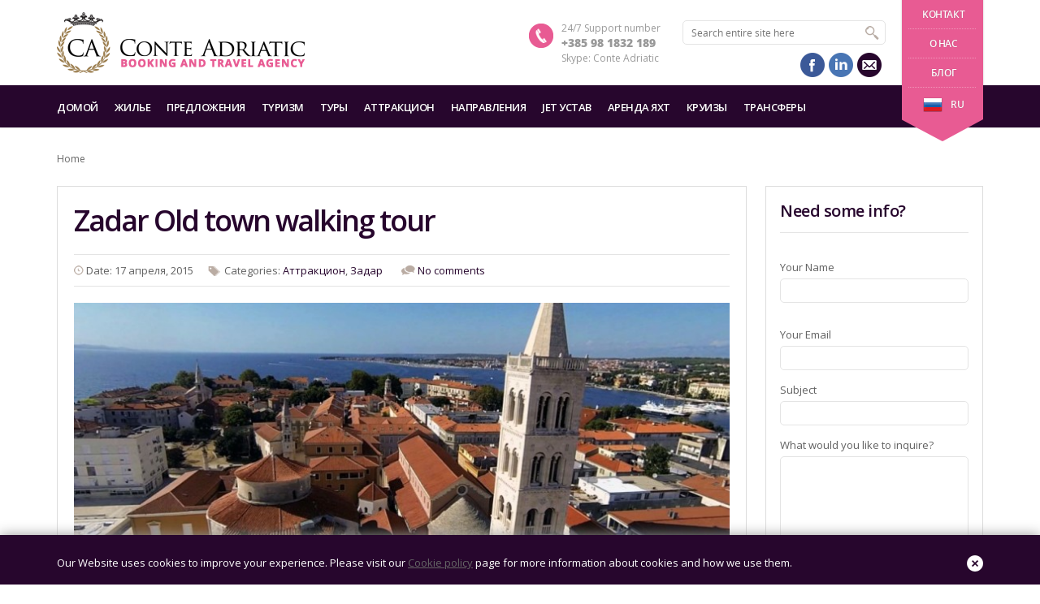

--- FILE ---
content_type: text/html; charset=UTF-8
request_url: https://conte-adriatic.com/ru/tag/old-town-zadar/
body_size: 15640
content:
<!DOCTYPE html>
<!--[if IE 7 ]><html class="ie7 oldie" dir="ltr" lang="ru-RU"
	prefix="og: https://ogp.me/ns#" > <![endif]-->
<!--[if IE 8 ]><html class="ie8 oldie" dir="ltr" lang="ru-RU"
	prefix="og: https://ogp.me/ns#" > <![endif]-->
<!--[if IE 	 ]><html class="ie" dir="ltr" lang="ru-RU"
	prefix="og: https://ogp.me/ns#" > <![endif]-->
<!--[if lt IE 9]><script src="https://conte-adriatic.com/wp-content/themes/conte-adriatic/js/html5shiv.js"></script><![endif]-->
<html dir="ltr" lang="ru-RU"
	prefix="og: https://ogp.me/ns#" >
<head>
	<meta charset="UTF-8">
	<meta name="viewport" content="width=device-width, initial-scale=1, maximum-scale=1">
	
	<link rel="shortcut icon" href="https://conte-adriatic.com/wp-content/themes/conte-adriatic-child/images/favicon.ico" />	
	<link rel="pingback" href="https://conte-adriatic.com/xmlrpc.php" />
    
    <script type="text/javascript" src='https://maps.google.com/maps/api/js?key=AIzaSyCFO5Pkvh74syXWI9rlUDDZ7kZ1p9C6oyM'></script>
	
<link rel="alternate" hreflang="ru-ru" href="https://conte-adriatic.com/ru/tag/old-town-zadar/" />

		<!-- All in One SEO 4.4.0.1 - aioseo.com -->
		<title>old town zadar | Conte Adriatic</title><link rel="preload" as="style" href="https://fonts.googleapis.com/css?family=Open%20Sans%3A400%2C300%2C600%2C700%2C800&#038;subset=latin%2Clatin-ext&#038;display=swap" /><link rel="stylesheet" href="https://fonts.googleapis.com/css?family=Open%20Sans%3A400%2C300%2C600%2C700%2C800&#038;subset=latin%2Clatin-ext&#038;display=swap" media="print" onload="this.media='all'" /><noscript><link rel="stylesheet" href="https://fonts.googleapis.com/css?family=Open%20Sans%3A400%2C300%2C600%2C700%2C800&#038;subset=latin%2Clatin-ext&#038;display=swap" /></noscript><link rel="stylesheet" href="https://conte-adriatic.com/wp-content/cache/min/1/604c26a44ad24c4bcba545db703e20a4.css" media="all" data-minify="1" />
		<meta name="robots" content="max-image-preview:large" />
		<link rel="canonical" href="https://conte-adriatic.com/ru/tag/old-town-zadar/" />
		<meta name="generator" content="All in One SEO (AIOSEO) 4.4.0.1" />
		<script type="application/ld+json" class="aioseo-schema">
			{"@context":"https:\/\/schema.org","@graph":[{"@type":"BreadcrumbList","@id":"https:\/\/conte-adriatic.com\/ru\/tag\/old-town-zadar\/#breadcrumblist","itemListElement":[{"@type":"ListItem","@id":"https:\/\/conte-adriatic.com\/ru\/#listItem","position":1,"item":{"@type":"WebPage","@id":"https:\/\/conte-adriatic.com\/ru\/","name":"\u0413\u043b\u0430\u0432\u043d\u0430\u044f","description":"Accommodation booking on Adriatic coast","url":"https:\/\/conte-adriatic.com\/ru\/"},"nextItem":"https:\/\/conte-adriatic.com\/ru\/tag\/old-town-zadar\/#listItem"},{"@type":"ListItem","@id":"https:\/\/conte-adriatic.com\/ru\/tag\/old-town-zadar\/#listItem","position":2,"item":{"@type":"WebPage","@id":"https:\/\/conte-adriatic.com\/ru\/tag\/old-town-zadar\/","name":"old town zadar","url":"https:\/\/conte-adriatic.com\/ru\/tag\/old-town-zadar\/"},"previousItem":"https:\/\/conte-adriatic.com\/ru\/#listItem"}]},{"@type":"CollectionPage","@id":"https:\/\/conte-adriatic.com\/ru\/tag\/old-town-zadar\/#collectionpage","url":"https:\/\/conte-adriatic.com\/ru\/tag\/old-town-zadar\/","name":"old town zadar | Conte Adriatic","inLanguage":"ru-RU","isPartOf":{"@id":"https:\/\/conte-adriatic.com\/ru\/#website"},"breadcrumb":{"@id":"https:\/\/conte-adriatic.com\/ru\/tag\/old-town-zadar\/#breadcrumblist"}},{"@type":"Organization","@id":"https:\/\/conte-adriatic.com\/ru\/#organization","name":"Conte Adriatic","url":"https:\/\/conte-adriatic.com\/ru\/"},{"@type":"WebSite","@id":"https:\/\/conte-adriatic.com\/ru\/#website","url":"https:\/\/conte-adriatic.com\/ru\/","name":"Conte Adriatic","description":"Accommodation booking on Adriatic coast","inLanguage":"ru-RU","publisher":{"@id":"https:\/\/conte-adriatic.com\/ru\/#organization"}}]}
		</script>
		<!-- All in One SEO -->

<link rel='dns-prefetch' href='//cdn.jsdelivr.net' />
<link rel='dns-prefetch' href='//player.vimeo.com' />
<link rel='dns-prefetch' href='//fonts.googleapis.com' />
<link rel='dns-prefetch' href='//maxcdn.bootstrapcdn.com' />
<link rel='dns-prefetch' href='//fonts.gstatic.com' />
<link href='https://fonts.gstatic.com' crossorigin rel='preconnect' />
<link rel="alternate" type="application/rss+xml" title="Conte Adriatic &raquo; Лента" href="https://conte-adriatic.com/ru/feed/" />
<link rel="alternate" type="application/rss+xml" title="Conte Adriatic &raquo; Лента комментариев" href="https://conte-adriatic.com/ru/comments/feed/" />
<link rel="alternate" type="application/rss+xml" title="Conte Adriatic &raquo; Лента метки old town zadar" href="https://conte-adriatic.com/ru/tag/old-town-zadar/feed/" />
<style type="text/css">
img.wp-smiley,
img.emoji {
	display: inline !important;
	border: none !important;
	box-shadow: none !important;
	height: 1em !important;
	width: 1em !important;
	margin: 0 0.07em !important;
	vertical-align: -0.1em !important;
	background: none !important;
	padding: 0 !important;
}
</style>
	
<!--[if IE]>
<link rel='stylesheet' id='mailchimpSF_ie_css-css' href='https://conte-adriatic.com/wp-content/plugins/mailchimp/css/ie.css?ver=056130ce896a856f81543be84b940bcb' type='text/css' media='all' />
<![endif]-->



<style id='global-styles-inline-css' type='text/css'>
body{--wp--preset--color--black: #000000;--wp--preset--color--cyan-bluish-gray: #abb8c3;--wp--preset--color--white: #ffffff;--wp--preset--color--pale-pink: #f78da7;--wp--preset--color--vivid-red: #cf2e2e;--wp--preset--color--luminous-vivid-orange: #ff6900;--wp--preset--color--luminous-vivid-amber: #fcb900;--wp--preset--color--light-green-cyan: #7bdcb5;--wp--preset--color--vivid-green-cyan: #00d084;--wp--preset--color--pale-cyan-blue: #8ed1fc;--wp--preset--color--vivid-cyan-blue: #0693e3;--wp--preset--color--vivid-purple: #9b51e0;--wp--preset--gradient--vivid-cyan-blue-to-vivid-purple: linear-gradient(135deg,rgba(6,147,227,1) 0%,rgb(155,81,224) 100%);--wp--preset--gradient--light-green-cyan-to-vivid-green-cyan: linear-gradient(135deg,rgb(122,220,180) 0%,rgb(0,208,130) 100%);--wp--preset--gradient--luminous-vivid-amber-to-luminous-vivid-orange: linear-gradient(135deg,rgba(252,185,0,1) 0%,rgba(255,105,0,1) 100%);--wp--preset--gradient--luminous-vivid-orange-to-vivid-red: linear-gradient(135deg,rgba(255,105,0,1) 0%,rgb(207,46,46) 100%);--wp--preset--gradient--very-light-gray-to-cyan-bluish-gray: linear-gradient(135deg,rgb(238,238,238) 0%,rgb(169,184,195) 100%);--wp--preset--gradient--cool-to-warm-spectrum: linear-gradient(135deg,rgb(74,234,220) 0%,rgb(151,120,209) 20%,rgb(207,42,186) 40%,rgb(238,44,130) 60%,rgb(251,105,98) 80%,rgb(254,248,76) 100%);--wp--preset--gradient--blush-light-purple: linear-gradient(135deg,rgb(255,206,236) 0%,rgb(152,150,240) 100%);--wp--preset--gradient--blush-bordeaux: linear-gradient(135deg,rgb(254,205,165) 0%,rgb(254,45,45) 50%,rgb(107,0,62) 100%);--wp--preset--gradient--luminous-dusk: linear-gradient(135deg,rgb(255,203,112) 0%,rgb(199,81,192) 50%,rgb(65,88,208) 100%);--wp--preset--gradient--pale-ocean: linear-gradient(135deg,rgb(255,245,203) 0%,rgb(182,227,212) 50%,rgb(51,167,181) 100%);--wp--preset--gradient--electric-grass: linear-gradient(135deg,rgb(202,248,128) 0%,rgb(113,206,126) 100%);--wp--preset--gradient--midnight: linear-gradient(135deg,rgb(2,3,129) 0%,rgb(40,116,252) 100%);--wp--preset--duotone--dark-grayscale: url('#wp-duotone-dark-grayscale');--wp--preset--duotone--grayscale: url('#wp-duotone-grayscale');--wp--preset--duotone--purple-yellow: url('#wp-duotone-purple-yellow');--wp--preset--duotone--blue-red: url('#wp-duotone-blue-red');--wp--preset--duotone--midnight: url('#wp-duotone-midnight');--wp--preset--duotone--magenta-yellow: url('#wp-duotone-magenta-yellow');--wp--preset--duotone--purple-green: url('#wp-duotone-purple-green');--wp--preset--duotone--blue-orange: url('#wp-duotone-blue-orange');--wp--preset--font-size--small: 13px;--wp--preset--font-size--medium: 20px;--wp--preset--font-size--large: 36px;--wp--preset--font-size--x-large: 42px;--wp--preset--spacing--20: 0.44rem;--wp--preset--spacing--30: 0.67rem;--wp--preset--spacing--40: 1rem;--wp--preset--spacing--50: 1.5rem;--wp--preset--spacing--60: 2.25rem;--wp--preset--spacing--70: 3.38rem;--wp--preset--spacing--80: 5.06rem;--wp--preset--shadow--natural: 6px 6px 9px rgba(0, 0, 0, 0.2);--wp--preset--shadow--deep: 12px 12px 50px rgba(0, 0, 0, 0.4);--wp--preset--shadow--sharp: 6px 6px 0px rgba(0, 0, 0, 0.2);--wp--preset--shadow--outlined: 6px 6px 0px -3px rgba(255, 255, 255, 1), 6px 6px rgba(0, 0, 0, 1);--wp--preset--shadow--crisp: 6px 6px 0px rgba(0, 0, 0, 1);}:where(.is-layout-flex){gap: 0.5em;}body .is-layout-flow > .alignleft{float: left;margin-inline-start: 0;margin-inline-end: 2em;}body .is-layout-flow > .alignright{float: right;margin-inline-start: 2em;margin-inline-end: 0;}body .is-layout-flow > .aligncenter{margin-left: auto !important;margin-right: auto !important;}body .is-layout-constrained > .alignleft{float: left;margin-inline-start: 0;margin-inline-end: 2em;}body .is-layout-constrained > .alignright{float: right;margin-inline-start: 2em;margin-inline-end: 0;}body .is-layout-constrained > .aligncenter{margin-left: auto !important;margin-right: auto !important;}body .is-layout-constrained > :where(:not(.alignleft):not(.alignright):not(.alignfull)){max-width: var(--wp--style--global--content-size);margin-left: auto !important;margin-right: auto !important;}body .is-layout-constrained > .alignwide{max-width: var(--wp--style--global--wide-size);}body .is-layout-flex{display: flex;}body .is-layout-flex{flex-wrap: wrap;align-items: center;}body .is-layout-flex > *{margin: 0;}:where(.wp-block-columns.is-layout-flex){gap: 2em;}.has-black-color{color: var(--wp--preset--color--black) !important;}.has-cyan-bluish-gray-color{color: var(--wp--preset--color--cyan-bluish-gray) !important;}.has-white-color{color: var(--wp--preset--color--white) !important;}.has-pale-pink-color{color: var(--wp--preset--color--pale-pink) !important;}.has-vivid-red-color{color: var(--wp--preset--color--vivid-red) !important;}.has-luminous-vivid-orange-color{color: var(--wp--preset--color--luminous-vivid-orange) !important;}.has-luminous-vivid-amber-color{color: var(--wp--preset--color--luminous-vivid-amber) !important;}.has-light-green-cyan-color{color: var(--wp--preset--color--light-green-cyan) !important;}.has-vivid-green-cyan-color{color: var(--wp--preset--color--vivid-green-cyan) !important;}.has-pale-cyan-blue-color{color: var(--wp--preset--color--pale-cyan-blue) !important;}.has-vivid-cyan-blue-color{color: var(--wp--preset--color--vivid-cyan-blue) !important;}.has-vivid-purple-color{color: var(--wp--preset--color--vivid-purple) !important;}.has-black-background-color{background-color: var(--wp--preset--color--black) !important;}.has-cyan-bluish-gray-background-color{background-color: var(--wp--preset--color--cyan-bluish-gray) !important;}.has-white-background-color{background-color: var(--wp--preset--color--white) !important;}.has-pale-pink-background-color{background-color: var(--wp--preset--color--pale-pink) !important;}.has-vivid-red-background-color{background-color: var(--wp--preset--color--vivid-red) !important;}.has-luminous-vivid-orange-background-color{background-color: var(--wp--preset--color--luminous-vivid-orange) !important;}.has-luminous-vivid-amber-background-color{background-color: var(--wp--preset--color--luminous-vivid-amber) !important;}.has-light-green-cyan-background-color{background-color: var(--wp--preset--color--light-green-cyan) !important;}.has-vivid-green-cyan-background-color{background-color: var(--wp--preset--color--vivid-green-cyan) !important;}.has-pale-cyan-blue-background-color{background-color: var(--wp--preset--color--pale-cyan-blue) !important;}.has-vivid-cyan-blue-background-color{background-color: var(--wp--preset--color--vivid-cyan-blue) !important;}.has-vivid-purple-background-color{background-color: var(--wp--preset--color--vivid-purple) !important;}.has-black-border-color{border-color: var(--wp--preset--color--black) !important;}.has-cyan-bluish-gray-border-color{border-color: var(--wp--preset--color--cyan-bluish-gray) !important;}.has-white-border-color{border-color: var(--wp--preset--color--white) !important;}.has-pale-pink-border-color{border-color: var(--wp--preset--color--pale-pink) !important;}.has-vivid-red-border-color{border-color: var(--wp--preset--color--vivid-red) !important;}.has-luminous-vivid-orange-border-color{border-color: var(--wp--preset--color--luminous-vivid-orange) !important;}.has-luminous-vivid-amber-border-color{border-color: var(--wp--preset--color--luminous-vivid-amber) !important;}.has-light-green-cyan-border-color{border-color: var(--wp--preset--color--light-green-cyan) !important;}.has-vivid-green-cyan-border-color{border-color: var(--wp--preset--color--vivid-green-cyan) !important;}.has-pale-cyan-blue-border-color{border-color: var(--wp--preset--color--pale-cyan-blue) !important;}.has-vivid-cyan-blue-border-color{border-color: var(--wp--preset--color--vivid-cyan-blue) !important;}.has-vivid-purple-border-color{border-color: var(--wp--preset--color--vivid-purple) !important;}.has-vivid-cyan-blue-to-vivid-purple-gradient-background{background: var(--wp--preset--gradient--vivid-cyan-blue-to-vivid-purple) !important;}.has-light-green-cyan-to-vivid-green-cyan-gradient-background{background: var(--wp--preset--gradient--light-green-cyan-to-vivid-green-cyan) !important;}.has-luminous-vivid-amber-to-luminous-vivid-orange-gradient-background{background: var(--wp--preset--gradient--luminous-vivid-amber-to-luminous-vivid-orange) !important;}.has-luminous-vivid-orange-to-vivid-red-gradient-background{background: var(--wp--preset--gradient--luminous-vivid-orange-to-vivid-red) !important;}.has-very-light-gray-to-cyan-bluish-gray-gradient-background{background: var(--wp--preset--gradient--very-light-gray-to-cyan-bluish-gray) !important;}.has-cool-to-warm-spectrum-gradient-background{background: var(--wp--preset--gradient--cool-to-warm-spectrum) !important;}.has-blush-light-purple-gradient-background{background: var(--wp--preset--gradient--blush-light-purple) !important;}.has-blush-bordeaux-gradient-background{background: var(--wp--preset--gradient--blush-bordeaux) !important;}.has-luminous-dusk-gradient-background{background: var(--wp--preset--gradient--luminous-dusk) !important;}.has-pale-ocean-gradient-background{background: var(--wp--preset--gradient--pale-ocean) !important;}.has-electric-grass-gradient-background{background: var(--wp--preset--gradient--electric-grass) !important;}.has-midnight-gradient-background{background: var(--wp--preset--gradient--midnight) !important;}.has-small-font-size{font-size: var(--wp--preset--font-size--small) !important;}.has-medium-font-size{font-size: var(--wp--preset--font-size--medium) !important;}.has-large-font-size{font-size: var(--wp--preset--font-size--large) !important;}.has-x-large-font-size{font-size: var(--wp--preset--font-size--x-large) !important;}
.wp-block-navigation a:where(:not(.wp-element-button)){color: inherit;}
:where(.wp-block-columns.is-layout-flex){gap: 2em;}
.wp-block-pullquote{font-size: 1.5em;line-height: 1.6;}
</style>









<style id='wpml-legacy-dropdown-0-inline-css' type='text/css'>
.wpml-ls-statics-shortcode_actions{background-color:#eeeeee;}.wpml-ls-statics-shortcode_actions, .wpml-ls-statics-shortcode_actions .wpml-ls-sub-menu, .wpml-ls-statics-shortcode_actions a {border-color:#cdcdcd;}.wpml-ls-statics-shortcode_actions a, .wpml-ls-statics-shortcode_actions .wpml-ls-sub-menu a, .wpml-ls-statics-shortcode_actions .wpml-ls-sub-menu a:link, .wpml-ls-statics-shortcode_actions li:not(.wpml-ls-current-language) .wpml-ls-link, .wpml-ls-statics-shortcode_actions li:not(.wpml-ls-current-language) .wpml-ls-link:link {color:#444444;background-color:#ffffff;}.wpml-ls-statics-shortcode_actions a, .wpml-ls-statics-shortcode_actions .wpml-ls-sub-menu a:hover,.wpml-ls-statics-shortcode_actions .wpml-ls-sub-menu a:focus, .wpml-ls-statics-shortcode_actions .wpml-ls-sub-menu a:link:hover, .wpml-ls-statics-shortcode_actions .wpml-ls-sub-menu a:link:focus {color:#000000;background-color:#eeeeee;}.wpml-ls-statics-shortcode_actions .wpml-ls-current-language > a {color:#444444;background-color:#ffffff;}.wpml-ls-statics-shortcode_actions .wpml-ls-current-language:hover>a, .wpml-ls-statics-shortcode_actions .wpml-ls-current-language>a:focus {color:#000000;background-color:#eeeeee;}
</style>

<style id='wpml-legacy-horizontal-list-0-inline-css' type='text/css'>
.wpml-ls-statics-footer{background-color:#27062d;}.wpml-ls-statics-footer, .wpml-ls-statics-footer .wpml-ls-sub-menu, .wpml-ls-statics-footer a {border-color:#e4e4e4;}.wpml-ls-statics-footer a, .wpml-ls-statics-footer .wpml-ls-sub-menu a, .wpml-ls-statics-footer .wpml-ls-sub-menu a:link, .wpml-ls-statics-footer li:not(.wpml-ls-current-language) .wpml-ls-link, .wpml-ls-statics-footer li:not(.wpml-ls-current-language) .wpml-ls-link:link {color:#ffffff;background-color:transparent;}.wpml-ls-statics-footer a, .wpml-ls-statics-footer .wpml-ls-sub-menu a:hover,.wpml-ls-statics-footer .wpml-ls-sub-menu a:focus, .wpml-ls-statics-footer .wpml-ls-sub-menu a:link:hover, .wpml-ls-statics-footer .wpml-ls-sub-menu a:link:focus {color:#c8b4cc;background-color:transparent;}.wpml-ls-statics-footer .wpml-ls-current-language > a {color:#c8b4cc;background-color:transparent;}.wpml-ls-statics-footer .wpml-ls-current-language:hover>a, .wpml-ls-statics-footer .wpml-ls-current-language>a:focus {color:#b296b7;background-color:transparent;}
#lang_sel_footer { font: 13px "Open Sans",Arial,Helvetica,sans-serif !important; }
</style>













<link rel="https://api.w.org/" href="https://conte-adriatic.com/ru/wp-json/" /><link rel="alternate" type="application/json" href="https://conte-adriatic.com/ru/wp-json/wp/v2/tags/1421" /><link rel="EditURI" type="application/rsd+xml" title="RSD" href="https://conte-adriatic.com/xmlrpc.php?rsd" />
<link rel="wlwmanifest" type="application/wlwmanifest+xml" href="https://conte-adriatic.com/wp-includes/wlwmanifest.xml" />

<meta name="generator" content="WPML ver:4.6.4 stt:22,1,3,47;" />
<meta name="generator" content="Powered by Slider Revolution 6.6.11 - responsive, Mobile-Friendly Slider Plugin for WordPress with comfortable drag and drop interface." />
<link rel="icon" href="https://conte-adriatic.com/wp-content/uploads/2014/04/icon-48x48.png" sizes="32x32" />
<link rel="icon" href="https://conte-adriatic.com/wp-content/uploads/2014/04/icon-200x200.png" sizes="192x192" />
<link rel="apple-touch-icon" href="https://conte-adriatic.com/wp-content/uploads/2014/04/icon-180x180.png" />
<meta name="msapplication-TileImage" content="https://conte-adriatic.com/wp-content/uploads/2014/04/icon-300x300.png" />
<script>function setREVStartSize(e){
			//window.requestAnimationFrame(function() {
				window.RSIW = window.RSIW===undefined ? window.innerWidth : window.RSIW;
				window.RSIH = window.RSIH===undefined ? window.innerHeight : window.RSIH;
				try {
					var pw = document.getElementById(e.c).parentNode.offsetWidth,
						newh;
					pw = pw===0 || isNaN(pw) || (e.l=="fullwidth" || e.layout=="fullwidth") ? window.RSIW : pw;
					e.tabw = e.tabw===undefined ? 0 : parseInt(e.tabw);
					e.thumbw = e.thumbw===undefined ? 0 : parseInt(e.thumbw);
					e.tabh = e.tabh===undefined ? 0 : parseInt(e.tabh);
					e.thumbh = e.thumbh===undefined ? 0 : parseInt(e.thumbh);
					e.tabhide = e.tabhide===undefined ? 0 : parseInt(e.tabhide);
					e.thumbhide = e.thumbhide===undefined ? 0 : parseInt(e.thumbhide);
					e.mh = e.mh===undefined || e.mh=="" || e.mh==="auto" ? 0 : parseInt(e.mh,0);
					if(e.layout==="fullscreen" || e.l==="fullscreen")
						newh = Math.max(e.mh,window.RSIH);
					else{
						e.gw = Array.isArray(e.gw) ? e.gw : [e.gw];
						for (var i in e.rl) if (e.gw[i]===undefined || e.gw[i]===0) e.gw[i] = e.gw[i-1];
						e.gh = e.el===undefined || e.el==="" || (Array.isArray(e.el) && e.el.length==0)? e.gh : e.el;
						e.gh = Array.isArray(e.gh) ? e.gh : [e.gh];
						for (var i in e.rl) if (e.gh[i]===undefined || e.gh[i]===0) e.gh[i] = e.gh[i-1];
											
						var nl = new Array(e.rl.length),
							ix = 0,
							sl;
						e.tabw = e.tabhide>=pw ? 0 : e.tabw;
						e.thumbw = e.thumbhide>=pw ? 0 : e.thumbw;
						e.tabh = e.tabhide>=pw ? 0 : e.tabh;
						e.thumbh = e.thumbhide>=pw ? 0 : e.thumbh;
						for (var i in e.rl) nl[i] = e.rl[i]<window.RSIW ? 0 : e.rl[i];
						sl = nl[0];
						for (var i in nl) if (sl>nl[i] && nl[i]>0) { sl = nl[i]; ix=i;}
						var m = pw>(e.gw[ix]+e.tabw+e.thumbw) ? 1 : (pw-(e.tabw+e.thumbw)) / (e.gw[ix]);
						newh =  (e.gh[ix] * m) + (e.tabh + e.thumbh);
					}
					var el = document.getElementById(e.c);
					if (el!==null && el) el.style.height = newh+"px";
					el = document.getElementById(e.c+"_wrapper");
					if (el!==null && el) {
						el.style.height = newh+"px";
						el.style.display = "block";
					}
				} catch(e){
					console.log("Failure at Presize of Slider:" + e)
				}
			//});
		  };</script>
<noscript><style id="rocket-lazyload-nojs-css">.rll-youtube-player, [data-lazy-src]{display:none !important;}</style></noscript></head>
<body class="archive tag tag-old-town-zadar tag-1421">
	<!--header-->
	<header class="header" role="banner">
		<div class="wrap clearfix">
			<!--logo-->
						<div class="logo"><a href="https://conte-adriatic.com/ru/" title="Conte Adriatic | old town zadar | Conte Adriatic"><img width="305" height="75" src="data:image/svg+xml,%3Csvg%20xmlns='http://www.w3.org/2000/svg'%20viewBox='0%200%20305%2075'%3E%3C/svg%3E" alt="Conte Adriatic | old town zadar | Conte Adriatic" data-lazy-src="https://conte-adriatic.com/wp-content/uploads/2014/04/logo_conte1.png" /><noscript><img width="305" height="75" src="https://conte-adriatic.com/wp-content/uploads/2014/04/logo_conte1.png" alt="Conte Adriatic | old town zadar | Conte Adriatic" /></noscript></a></div>
			<!--//logo-->
						<!--ribbon-->
			<div class="ribbon">
				<nav>
                    <!-- Custom Studio Informa -->
                                                            <ul class="additional">
                        <li style="display: block;"><a class="fn" href="https://conte-adriatic.com/ru/%D0%BA%D0%BE%D0%BD%D1%82%D0%B0%D0%BA%D1%82/">Kонтакт</a></li>
                        <li style="display: block;"><a class="fn" href="https://conte-adriatic.com/ru/%d0%be-%d0%bd%d0%b0%d1%81/">О нас</a></li>
                    	<li style="display: block;"><a class="fn" href="https://conte-adriatic.com/ru/category/%D0%B1%D0%BB%D0%BE%D0%B3/">Блог</a></li>
                    </ul>
                    <!-- Custom Studio Informa -->
                                        <!-- Custom Studio Informa -->
                    <!-- Custom Studio Informa -->
                    <ul class="profile-nav languages">
            
                    <li><a class="fn" href="https://conte-adriatic.com"><img src="data:image/svg+xml,%3Csvg%20xmlns='http://www.w3.org/2000/svg'%20viewBox='0%200%2024%2018'%3E%3C/svg%3E"  width="24" height="18" data-lazy-src="https://conte-adriatic.com/wp-content/uploads/flags/en.png"/><noscript><img src="https://conte-adriatic.com/wp-content/uploads/flags/en.png"  width="24" height="18"/></noscript>en</a></li><li><a class="fn" href="https://conte-adriatic.com/de/"><img src="data:image/svg+xml,%3Csvg%20xmlns='http://www.w3.org/2000/svg'%20viewBox='0%200%2024%2018'%3E%3C/svg%3E"  width="24" height="18" data-lazy-src="https://conte-adriatic.com/wp-content/uploads/flags/de.png"/><noscript><img src="https://conte-adriatic.com/wp-content/uploads/flags/de.png"  width="24" height="18"/></noscript>de</a></li><li class="active"><a href="https://conte-adriatic.com/ru/tag/old-town-zadar/"><img src="data:image/svg+xml,%3Csvg%20xmlns='http://www.w3.org/2000/svg'%20viewBox='0%200%2024%2018'%3E%3C/svg%3E"  width="24" height="18" data-lazy-src="https://conte-adriatic.com/wp-content/uploads/flags/ru.png"/><noscript><img src="https://conte-adriatic.com/wp-content/uploads/flags/ru.png"  width="24" height="18"/></noscript>ru</a></li><li><a class="fn" href="https://conte-adriatic.com/hr/"><img src="data:image/svg+xml,%3Csvg%20xmlns='http://www.w3.org/2000/svg'%20viewBox='0%200%2024%2018'%3E%3C/svg%3E"  width="24" height="18" data-lazy-src="https://conte-adriatic.com/wp-content/uploads/flags/hr.png"/><noscript><img src="https://conte-adriatic.com/wp-content/uploads/flags/hr.png"  width="24" height="18"/></noscript>hr</a></li>    
                    </ul>
                    <!-- Custom Studio Informa -->
                    
														</nav>
			</div>
			<!--//ribbon-->
						<!--search-->
			<div class="search">
				<form id="searchform" method="get" action="https://conte-adriatic.com/ru/">
					<input type="search" placeholder="Search entire site here" name="s" id="search" /> 
					<input type="submit" id="searchsubmit" value="" name="searchsubmit"/>
				</form>
                
                <!--// Custom Studio Informa -->
                                    <div class="header-sidebar">
                        <span class="widget widget-sidebar">			<article class="one-fourth">
						<ul class="social"> <li class="facebook"><a href="//www.facebook.com/contecroatiabooking" target="_blank" title="facebook">facebook</a></li><li class="linkedin"><a href="https://www.linkedin.com/in/conteadriatic" target="_blank" title="linkedin">linkedin</a></li><li class="mail"><a href="/cdn-cgi/l/email-protection#c6afa8a0a986a5a9a8b2a3eba7a2b4afa7b2afa5e8a5a9ab" title="mail">mail</a></li>				</ul>
			</article>
		</span>                    </div>
                                <!--// Custom Studio Informa -->

			</div>
			<!--//search-->
            	
			<!--contact-->
			<div class="contact">
				<span class="phone">24/7 Support number</span>
				<span class="number">+385 98 1832 189</span>
               
                <!--// Custom Studio Informa -->
                <span class="skype-contact">Skype: Conte Adriatic</span>
                <!--// Custom Studio Informa -->
                
			</div>
			<!--//contact-->
		</div>
		<!--primary navigation-->
		<nav id="nav" class="main-nav"><ul id="menu-main-menu-ru" class="wrap"><li id="menu-item-7597" class="menu-item menu-item-type-post_type menu-item-object-page menu-item-home menu-item-7597"><a href="https://conte-adriatic.com/ru/">Домой</a></li>
<li id="menu-item-7598" class="menu-item menu-item-type-post_type menu-item-object-page menu-item-has-children menu-item-7598"><a href="https://conte-adriatic.com/ru/%d0%b6%d0%b8%d0%bb%d1%8c%d0%b5/">Жилье</a>
<ul class="sub-menu">
	<li id="menu-item-7599" class="menu-item menu-item-type-post_type menu-item-object-page menu-item-7599"><a href="https://conte-adriatic.com/ru/a%d0%bf%d0%b0%d1%80%d1%82%d0%b0%d0%bc%d0%b5%d0%bd%d1%82%d1%8b/">Aпартаменты</a></li>
	<li id="menu-item-7601" class="menu-item menu-item-type-post_type menu-item-object-page menu-item-7601"><a href="https://conte-adriatic.com/ru/%d0%be%d1%82%d0%b5%d0%bb%d1%8c/">Oтель</a></li>
	<li id="menu-item-7603" class="menu-item menu-item-type-post_type menu-item-object-page menu-item-7603"><a href="https://conte-adriatic.com/ru/p%d0%be%d1%81%d0%ba%d0%be%d1%88%d1%8c/">Pоскошь</a></li>
	<li id="menu-item-7604" class="menu-item menu-item-type-post_type menu-item-object-page menu-item-7604"><a href="https://conte-adriatic.com/ru/luxury-villas/">Роскошные виллы</a></li>
	<li id="menu-item-7605" class="menu-item menu-item-type-post_type menu-item-object-page menu-item-7605"><a href="https://conte-adriatic.com/ru/swimming-pool-houses/">Бассейн дома</a></li>
	<li id="menu-item-7606" class="menu-item menu-item-type-post_type menu-item-object-page menu-item-7606"><a href="https://conte-adriatic.com/ru/%d0%bc%d0%b0%d1%8f%d0%ba%d0%b8/">Маяки</a></li>
</ul>
</li>
<li id="menu-item-7607" class="menu-item menu-item-type-taxonomy menu-item-object-category menu-item-has-children menu-item-7607"><a href="https://conte-adriatic.com/ru/category/%d0%bf%d1%80%d0%b5%d0%b4%d0%bb%d0%be%d0%b6%d0%b5%d0%bd%d0%b8%d1%8f/">Предложения</a>
<ul class="sub-menu">
	<li id="menu-item-7608" class="menu-item menu-item-type-taxonomy menu-item-object-category menu-item-7608"><a href="https://conte-adriatic.com/ru/category/%d0%bf%d1%80%d0%b5%d0%b4%d0%bb%d0%be%d0%b6%d0%b5%d0%bd%d0%b8%d1%8f/%d0%bb%d0%b8%d0%b3%d1%85%d1%82%d1%85%d0%be%d1%83%d1%81%d0%b5%d1%81/">Лигхтхоусес</a></li>
	<li id="menu-item-7609" class="menu-item menu-item-type-taxonomy menu-item-object-category menu-item-7609"><a href="https://conte-adriatic.com/ru/category/%d0%bf%d1%80%d0%b5%d0%b4%d0%bb%d0%be%d0%b6%d0%b5%d0%bd%d0%b8%d1%8f/%d1%8d%d0%ba%d1%81%d0%ba%d1%83%d1%80%d1%81%d0%b8%d0%b8/">Экскурсии</a></li>
	<li id="menu-item-7610" class="menu-item menu-item-type-taxonomy menu-item-object-category menu-item-7610"><a href="https://conte-adriatic.com/ru/category/%d0%bf%d1%80%d0%b5%d0%b4%d0%bb%d0%be%d0%b6%d0%b5%d0%bd%d0%b8%d1%8f/%d0%bf%d0%be%d1%81%d1%82%d1%80%d0%be%d0%b5%d0%bd%d0%b8%d0%b5-%d0%ba%d0%be%d0%bc%d0%b0%d0%bd%d0%b4%d1%8b/">Построение команды</a></li>
	<li id="menu-item-7611" class="menu-item menu-item-type-taxonomy menu-item-object-category menu-item-7611"><a href="https://conte-adriatic.com/ru/category/%d0%bf%d1%80%d0%b5%d0%b4%d0%bb%d0%be%d0%b6%d0%b5%d0%bd%d0%b8%d1%8f/%d0%bf%d1%80%d0%be%d0%ba%d0%b0%d1%82-%d1%81%d0%b0%d0%bc%d0%be%d0%bb%d0%b5%d1%82%d0%be%d0%b2-%d0%b8-%d0%b2%d0%b5%d1%80%d1%82%d0%be%d0%bb%d0%b5%d1%82%d0%be%d0%b2/">Прокат самолетов и вертолетов</a></li>
	<li id="menu-item-7612" class="menu-item menu-item-type-taxonomy menu-item-object-category menu-item-7612"><a href="https://conte-adriatic.com/ru/category/%d1%81%d0%bf%d0%b5%d1%86%d0%b8%d0%b0%d0%bb%d1%8c%d0%bd%d0%be%d0%b5-%d0%bf%d1%80%d0%b5%d0%b4%d0%bb%d0%be%d0%b6%d0%b5%d0%bd%d0%b8%d0%b5/">Специальное предложение</a></li>
</ul>
</li>
<li id="menu-item-7662" class="menu-item menu-item-type-taxonomy menu-item-object-category menu-item-has-children menu-item-7662"><a href="https://conte-adriatic.com/ru/category/ty%d1%80%d0%b8%d0%b7%d0%bc/">Tyризм</a>
<ul class="sub-menu">
	<li id="menu-item-7663" class="menu-item menu-item-type-taxonomy menu-item-object-category menu-item-7663"><a href="https://conte-adriatic.com/ru/category/ty%d1%80%d0%b8%d0%b7%d0%bc/%d0%b7%d0%b4%d0%be%d1%80%d0%be%d0%b2%d1%8c%d0%b5-%d0%b8-%d0%bc%d0%b5%d0%b4%d0%b8%d1%86%d0%b8%d0%bd%d1%81%d0%ba%d0%b8%d0%b9-%d1%82%d1%83%d1%80%d0%b8%d0%b7%d0%bc/">Здоровье и медицинский туризм</a></li>
	<li id="menu-item-7664" class="menu-item menu-item-type-taxonomy menu-item-object-category menu-item-7664"><a href="https://conte-adriatic.com/ru/category/ty%d1%80%d0%b8%d0%b7%d0%bc/k%d1%83%d0%bb%d1%8c%d1%82%d1%83%d1%80%d0%bd%d1%8b%d0%b9-%d1%82%d1%83%d1%80%d0%b8%d0%b7%d0%bc/">Kультурный туризм</a></li>
	<li id="menu-item-7665" class="menu-item menu-item-type-taxonomy menu-item-object-category menu-item-7665"><a href="https://conte-adriatic.com/ru/category/ty%d1%80%d0%b8%d0%b7%d0%bc/%d1%8d%d0%ba%d0%be-%d1%82%d1%83%d1%80%d0%b8%d0%b7%d0%bc/">Эко-туризм</a></li>
	<li id="menu-item-7666" class="menu-item menu-item-type-taxonomy menu-item-object-category menu-item-7666"><a href="https://conte-adriatic.com/ru/category/ty%d1%80%d0%b8%d0%b7%d0%bc/%d1%81%d1%82%d0%be%d0%bc%d0%b0%d1%82%d0%be%d0%bb%d0%be%d0%b3%d0%b8%d1%87%d0%b5%d1%81%d0%ba%d0%b8%d0%b9-%d1%82%d1%83%d1%80%d0%b8%d0%b7%d0%bc/">Стоматологический туризм</a></li>
	<li id="menu-item-7667" class="menu-item menu-item-type-taxonomy menu-item-object-category menu-item-7667"><a href="https://conte-adriatic.com/ru/category/ty%d1%80%d0%b8%d0%b7%d0%bc/%d0%ba%d0%be%d0%bd%d0%b3%d1%80%d0%b5%d1%81%d1%81-%d1%82%d1%83%d1%80%d0%b8%d0%b7%d0%bc/">Конгресс-туризм</a></li>
	<li id="menu-item-7668" class="menu-item menu-item-type-taxonomy menu-item-object-category menu-item-7668"><a href="https://conte-adriatic.com/ru/category/ty%d1%80%d0%b8%d0%b7%d0%bc/%d1%80%d0%b5%d0%ba%d1%80%d0%b5%d0%b0%d1%86%d0%b8%d0%be%d0%bd%d0%bd%d1%8b%d0%b9-%d1%82%d1%83%d1%80%d0%b8%d0%b7%d0%bc/">Рекреационный туризм</a></li>
</ul>
</li>
<li id="menu-item-7669" class="menu-item menu-item-type-post_type menu-item-object-page menu-item-has-children menu-item-7669"><a href="https://conte-adriatic.com/ru/%d1%82%d1%83%d1%80%d1%8b/">Туры</a>
<ul class="sub-menu">
	<li id="menu-item-8528" class="menu-item menu-item-type-post_type menu-item-object-page menu-item-8528"><a href="https://conte-adriatic.com/ru/%d0%bf%d1%83%d1%82%d0%b5%d1%88%d0%b5%d1%81%d1%82%d0%b2%d0%b8%d0%b5-%d0%bd%d0%b0-%d0%b7%d0%b0%d0%ba%d0%b0%d0%b7/">Путешествие на заказ</a></li>
	<li id="menu-item-8529" class="menu-item menu-item-type-post_type menu-item-object-page menu-item-8529"><a href="https://conte-adriatic.com/ru/%d0%b4%d0%b0%d0%bb%d0%bc%d0%b0%d1%86%d0%b8%d1%8f/">Далмация</a></li>
	<li id="menu-item-8530" class="menu-item menu-item-type-post_type menu-item-object-page menu-item-8530"><a href="https://conte-adriatic.com/ru/%d0%bf%d1%83%d1%82%d0%b5%d1%88%d0%b5%d1%81%d1%82%d0%b2%d0%b8%d0%b5/">Путешествие</a></li>
</ul>
</li>
<li id="menu-item-7670" class="menu-item menu-item-type-taxonomy menu-item-object-category menu-item-has-children menu-item-7670"><a href="https://conte-adriatic.com/ru/category/a%d1%82%d1%82%d1%80%d0%b0%d0%ba%d1%86%d0%b8%d0%be%d0%bd/">Aттракцион</a>
<ul class="sub-menu">
	<li id="menu-item-7671" class="menu-item menu-item-type-taxonomy menu-item-object-category menu-item-7671"><a href="https://conte-adriatic.com/ru/category/a%d1%82%d1%82%d1%80%d0%b0%d0%ba%d1%86%d0%b8%d0%be%d0%bd/%d1%85%d0%be%d1%80%d0%b2%d0%b0%d1%82%d0%b8%d1%8f-ru/">Хорватия</a></li>
	<li id="menu-item-7672" class="menu-item menu-item-type-taxonomy menu-item-object-category menu-item-7672"><a href="https://conte-adriatic.com/ru/category/a%d1%82%d1%82%d1%80%d0%b0%d0%ba%d1%86%d0%b8%d0%be%d0%bd/%d0%bd%d0%b0%d1%86%d0%b8%d0%be%d0%bd%d0%b0%d0%bb%d1%8c%d0%bd%d1%8b%d0%b5-%d0%bf%d0%b0%d1%80%d0%ba%d0%b8/">Национальные парки</a></li>
	<li id="menu-item-7673" class="menu-item menu-item-type-taxonomy menu-item-object-category menu-item-7673"><a href="https://conte-adriatic.com/ru/category/a%d1%82%d1%82%d1%80%d0%b0%d0%ba%d1%86%d0%b8%d0%be%d0%bd/%d0%b7%d0%b0%d0%b4%d0%b0%d1%80-a%d1%82%d1%82%d1%80%d0%b0%d0%ba%d1%86%d0%b8%d0%be%d0%bd/">Задар</a></li>
</ul>
</li>
<li id="menu-item-7674" class="menu-item menu-item-type-post_type menu-item-object-page menu-item-7674"><a href="https://conte-adriatic.com/ru/destinations/">Hаправления</a></li>
<li id="menu-item-7675" class="menu-item menu-item-type-post_type menu-item-object-page menu-item-7675"><a href="https://conte-adriatic.com/ru/jet-charter/">Jet Устав</a></li>
<li id="menu-item-7676" class="menu-item menu-item-type-post_type menu-item-object-page menu-item-7676"><a href="https://conte-adriatic.com/ru/yacht-charter/">Аренда яхт</a></li>
<li id="menu-item-7677" class="menu-item menu-item-type-post_type menu-item-object-page menu-item-7677"><a href="https://conte-adriatic.com/ru/%d0%ba%d1%80%d1%83%d0%b8%d0%b7%d1%8b/">Круизы</a></li>
<li id="menu-item-7678" class="menu-item menu-item-type-post_type menu-item-object-page menu-item-7678"><a href="https://conte-adriatic.com/ru/%d1%82%d1%80%d0%b0%d0%bd%d1%81%d1%84%d0%b5%d1%80%d1%8b/">Трансферы</a></li>
</ul></nav>		<!--//primary navigation-->
	</header>
	<!--//header-->
		<!--main-->
	<div class="main" role="main" id="primary">		
		<div class="wrap clearfix">
			<!--main content-->
			<div class="content clearfix " id="content"><!--breadcrumbs--><nav role="navigation" class="breadcrumbs clearfix"><ul><li><a href="https://conte-adriatic.com/ru/" title="Home">Home</a></li></ul></nav><!--//breadcrumbs--><!--three-fourth content-->
	<section class="three-fourth">
					
		<!--post-->
		<article class="static-content post">
			<header class="entry-header">
				<h1><a href="https://conte-adriatic.com/ru/zadar-old-town-walking-tour-3/">Zadar Old town walking tour</a></h1>
				<p class="entry-meta">
					<span class="date">Date: 17 апреля, 2015</span> 
					<!--<span class="author">By <a href="https://conte-adriatic.com/ru/author/conte/" title="Записи Conte Adriatic" rel="author">Conte Adriatic</a></span>-->
					<span class="categories">Categories: <a href="https://conte-adriatic.com/ru/category/a%d1%82%d1%82%d1%80%d0%b0%d0%ba%d1%86%d0%b8%d0%be%d0%bd/" rel="category tag">Aттракцион</a>, <a href="https://conte-adriatic.com/ru/category/a%d1%82%d1%82%d1%80%d0%b0%d0%ba%d1%86%d0%b8%d0%be%d0%bd/%d0%b7%d0%b0%d0%b4%d0%b0%d1%80-a%d1%82%d1%82%d1%80%d0%b0%d0%ba%d1%86%d0%b8%d0%be%d0%bd/" rel="category tag">Задар</a></span>
					<span class="comments">
						<a href="" rel="nofollow">
							No comments						</a>
					</span>
				</p>
			</header>
						<div class="entry-featured">
				<a href="https://conte-adriatic.com/ru/zadar-old-town-walking-tour-3/">
					<figure>
						<img width="815" height="459" src="data:image/svg+xml,%3Csvg%20xmlns='http://www.w3.org/2000/svg'%20viewBox='0%200%20815%20459'%3E%3C/svg%3E" class="attachment-featured size-featured wp-post-image" alt="" decoding="async" title="" data-lazy-srcset="https://conte-adriatic.com/wp-content/uploads/2014/04/zadar_stosija-815x459.jpg 815w, https://conte-adriatic.com/wp-content/uploads/2014/04/zadar_stosija-300x168.jpg 300w, https://conte-adriatic.com/wp-content/uploads/2014/04/zadar_stosija.jpg 1024w" data-lazy-sizes="(max-width: 815px) 100vw, 815px" data-lazy-src="https://conte-adriatic.com/wp-content/uploads/2014/04/zadar_stosija-815x459.jpg" /><noscript><img width="815" height="459" src="https://conte-adriatic.com/wp-content/uploads/2014/04/zadar_stosija-815x459.jpg" class="attachment-featured size-featured wp-post-image" alt="" decoding="async" title="" srcset="https://conte-adriatic.com/wp-content/uploads/2014/04/zadar_stosija-815x459.jpg 815w, https://conte-adriatic.com/wp-content/uploads/2014/04/zadar_stosija-300x168.jpg 300w, https://conte-adriatic.com/wp-content/uploads/2014/04/zadar_stosija.jpg 1024w" sizes="(max-width: 815px) 100vw, 815px" /></noscript>					</figure>
				</a>
			</div>
						<div class="entry-content">
				<p>Zadar Old town walking tour It is for 1-8 people A walking tour of the Old City starting from Narodni trg (National Square) will take us to its elegant main street and its most important sights: Narodni trg is the centre of public life in Zadar from the Renaissance until today. Walking the main street Kalelarga,&#8230;</p>
				<div class="read-more"><a href="https://conte-adriatic.com/ru/zadar-old-town-walking-tour-3/" class="gradient-button" rel="nofollow">Read More</a></div>
            
			</div>
            
		</article>
		<!--//post-->			
				<!--bottom navigation-->
		<nav class="page-navigation bottom-nav">
			<a href="#" class="scroll-to-top" title="Back up">Back up</a> 
			<div class="pager">
						</div>
		</nav>
		<!--//bottom navigation-->
	</section>
	<!--//three-fourth content-->
<aside id="secondary" class="right-sidebar widget-area" role="complementary">
	<span class="widget widget-sidebar">
    <h2>Need some info?</h2>
    
    <script data-cfasync="false" src="/cdn-cgi/scripts/5c5dd728/cloudflare-static/email-decode.min.js"></script><script language="javascript" type="text/jscript">
	jQuery( window ).load(function() {
		var subject = 'Zadar Old town walking tour';
		jQuery("#subject").val(subject);
	});
		 
	</script>
    
    
<div class="wpcf7 no-js" id="wpcf7-f7055-o1" lang="en-US" dir="ltr">
<div class="screen-reader-response"><p role="status" aria-live="polite" aria-atomic="true"></p> <ul></ul></div>
<form action="/ru/tag/old-town-zadar/#wpcf7-f7055-o1" method="post" class="wpcf7-form init" aria-label="Contact form" novalidate="novalidate" data-status="init">
<div style="display: none;">
<input type="hidden" name="_wpcf7" value="7055" />
<input type="hidden" name="_wpcf7_version" value="5.7.7" />
<input type="hidden" name="_wpcf7_locale" value="en_US" />
<input type="hidden" name="_wpcf7_unit_tag" value="wpcf7-f7055-o1" />
<input type="hidden" name="_wpcf7_container_post" value="0" />
<input type="hidden" name="_wpcf7_posted_data_hash" value="" />
</div>
<p><input type="hidden" id="subject" name="subject" value="" />
</p>
<p>Your Name<br />
<span class="wpcf7-form-control-wrap" data-name="your-name"><input size="40" class="wpcf7-form-control wpcf7-text wpcf7-validates-as-required" aria-required="true" aria-invalid="false" value="" type="text" name="your-name" /></span>
</p>
<p><span id="wpcf7-6973e9ef1e343-wrapper" class="wpcf7-form-control-wrap surname-wrap" ><input type="hidden" name="surname-time-start" value="1769204207"><input type="hidden" name="surname-time-check" value="4"><input id="wpcf7-6973e9ef1e343-field"  placeholder="Surname"  class="wpcf7-form-control wpcf7-text" type="text" name="surname" value="" size="40" tabindex="-1" autocomplete="off" /></span>
</p>
<p>Your Email<br />
<span class="wpcf7-form-control-wrap" data-name="your-email"><input size="40" class="wpcf7-form-control wpcf7-text wpcf7-email wpcf7-validates-as-required wpcf7-validates-as-email" aria-required="true" aria-invalid="false" value="" type="email" name="your-email" /></span>
</p>
<p>Subject<br />
<span class="wpcf7-form-control-wrap" data-name="your-subject"><input size="40" class="wpcf7-form-control wpcf7-text wpcf7-validates-as-required" aria-required="true" aria-invalid="false" value="" type="text" name="your-subject" /></span>
</p>
<p>What would you like to inquire?<br />
<span class="wpcf7-form-control-wrap" data-name="your-message"><textarea cols="40" rows="10" class="wpcf7-form-control wpcf7-textarea wpcf7-validates-as-required" aria-required="true" aria-invalid="false" name="your-message"></textarea></span>
</p>
<p><input class="wpcf7-form-control has-spinner wpcf7-submit" type="submit" value="Send inquiry" />
</p><p style="display: none !important;"><label>&#916;<textarea name="_wpcf7_ak_hp_textarea" cols="45" rows="8" maxlength="100"></textarea></label><input type="hidden" id="ak_js_1" name="_wpcf7_ak_js" value="31"/></p><div class="wpcf7-response-output" aria-hidden="true"></div>
</form>
</div>
</span><span class="widget widget-sidebar"><h3>Need help booking?</h3>			<div class="textwidget"><p>Get assistance from our customer service with booking, planning trip or any other of your needs.</p><br>

<b>Mail:</b> <a href="/cdn-cgi/l/email-protection#432a2d252c03202c2d37266e2227312a22372a206d202c2e"><span class="__cf_email__" data-cfemail="2b42454d446b4844455f4e064a4f59424a5f424805484446">[email&#160;protected]</span></a><br/>
<b>Phone:</b> +385 98 1832 189<br/>
<b>Skype:</b> Conte Adriatic</div>
		</span><span class="widget widget-sidebar"><a href="https://conte-adriatic.com/tours/discover-zadar/" target="_self" class="widget_sp_image-image-link"><img width="230" height="230" alt="Discover Zadar" class="attachment-full aligncenter" style="max-width: 100%;" data-lazy-srcset="https://conte-adriatic.com/wp-content/uploads/2014/04/discover_zadar.png 230w, https://conte-adriatic.com/wp-content/uploads/2014/04/discover_zadar-150x150.png 150w, https://conte-adriatic.com/wp-content/uploads/2014/04/discover_zadar-200x200.png 200w" data-lazy-sizes="(max-width: 230px) 100vw, 230px" src="data:image/svg+xml,%3Csvg%20xmlns='http://www.w3.org/2000/svg'%20viewBox='0%200%20230%20230'%3E%3C/svg%3E" data-lazy-src="https://conte-adriatic.com/wp-content/uploads/2014/04/discover_zadar.png" /><noscript><img width="230" height="230" alt="Discover Zadar" class="attachment-full aligncenter" style="max-width: 100%;" srcset="https://conte-adriatic.com/wp-content/uploads/2014/04/discover_zadar.png 230w, https://conte-adriatic.com/wp-content/uploads/2014/04/discover_zadar-150x150.png 150w, https://conte-adriatic.com/wp-content/uploads/2014/04/discover_zadar-200x200.png 200w" sizes="(max-width: 230px) 100vw, 230px" src="https://conte-adriatic.com/wp-content/uploads/2014/04/discover_zadar.png" /></noscript></a></span></aside>
</div><!--//main content-->
</div><!--//wrap-->
</div><!--//main-->
<!--footer-->
<footer class="footer" role="contentinfo">
	    <div id="footer-sidebar" class="footer-sidebar widget-area wrap clearfix" role="complementary">
    	<ul>
			<li class="widget widget-sidebar"><h3>Selected accommodations</h3><div class="menu-custom-menu-russian-container"><ul id="menu-custom-menu-russian" class="menu"><li id="menu-item-1252" class="menu-item menu-item-type-post_type menu-item-object-page menu-item-1252"><a href="https://conte-adriatic.com/ru/a%d0%bf%d0%b0%d1%80%d1%82%d0%b0%d0%bc%d0%b5%d0%bd%d1%82%d1%8b/">Aпартаменты</a></li>
<li id="menu-item-1253" class="menu-item menu-item-type-post_type menu-item-object-page menu-item-1253"><a href="https://conte-adriatic.com/ru/%d0%be%d1%82%d0%b5%d0%bb%d1%8c/">Oтель</a></li>
<li id="menu-item-7472" class="menu-item menu-item-type-post_type menu-item-object-page menu-item-7472"><a href="https://conte-adriatic.com/ru/p%d0%be%d1%81%d0%ba%d0%be%d1%88%d1%8c/">Pоскошь</a></li>
<li id="menu-item-7473" class="menu-item menu-item-type-post_type menu-item-object-page menu-item-7473"><a href="https://conte-adriatic.com/ru/swimming-pool-houses/">Бассейн дома</a></li>
<li id="menu-item-1271" class="menu-item menu-item-type-post_type menu-item-object-page menu-item-1271"><a href="https://conte-adriatic.com/ru/o%d0%b1%d1%89%d0%b5%d0%b6%d0%b8%d1%82%d0%b8%d0%b5/">Oбщежитие</a></li>
</ul></div></li>
            <li class="widget widget-sidebar"><h3>Conte Adriatic newsletter</h3>	<style>
		.widget_mailchimpsf_widget .widget-title {
		line-height: 1.4em;
		margin-bottom: 0.75em;
	}
	#mc_subheader {
		line-height: 1.25em;
		margin-bottom: 18px;
	}
	.mc_merge_var {
		margin-bottom: 1.0em;
	}
	.mc_var_label,
	.mc_interest_label {
		display: block;
		margin-bottom: 0.5em;
	}
	.mc_input {
		-moz-box-sizing: border-box;
		-webkit-box-sizing: border-box;
		box-sizing: border-box;
		width: 100%;
	}
	.mc_input.mc_phone {
		width: auto;
	}
	select.mc_select {
		margin-top: 0.5em;
		width: 100%;
	}
	.mc_address_label {
		margin-top: 1.0em;
		margin-bottom: 0.5em;
		display: block;
	}
	.mc_address_label ~ select {
		width: 100%;		
	}
	.mc_list li {
		list-style: none;
		background: none !important;
	}
	.mc_interests_header {
		margin-top: 1.0em;
		margin-bottom: 0.5em;
	}
	.mc_interest label,
	.mc_interest input {
		margin-bottom: 0.4em;
	}
	#mc_signup_submit {
		margin-top: 1.5em;
		width: 80%;
	}
	#mc_unsub_link a {
		font-size: 0.75em;
	}
	#mc_unsub_link {
		margin-top: 1.0em;
	}
	.mc_header_address,
	.mc_email_format {
		display: block;
		font-weight: bold;
		margin-top: 1.0em;
		margin-bottom: 0.5em;
	}
	.mc_email_options {
		margin-top: 0.5em;
	}
	.mc_email_type {
		padding-left: 4px;
	}
	</style>
	
<div id="mc_signup">
	<form method="post" action="#mc_signup" id="mc_signup_form">
		<input type="hidden" id="mc_submit_type" name="mc_submit_type" value="html" />
		<input type="hidden" name="mcsf_action" value="mc_submit_signup_form" />
		<input type="hidden" id="_mc_submit_signup_form_nonce" name="_mc_submit_signup_form_nonce" value="fd53183c4e" />		
			<div id="mc_subheader">
			Stay tuned about our last offers and get best booking prices.		</div><!-- /mc_subheader -->
			
	<div class="mc_form_inside">
		
		<div class="updated" id="mc_message">
					</div><!-- /mc_message -->

		
<div class="mc_merge_var">
		<label for="mc_mv_EMAIL" class="mc_var_label mc_header mc_header_email">Email Address</label>
	<input type="text" size="18" placeholder="" name="mc_mv_EMAIL" id="mc_mv_EMAIL" class="mc_input"/>
</div><!-- /mc_merge_var -->
		<div class="mc_signup_submit">
			<input type="submit" name="mc_signup_submit" id="mc_signup_submit" value="Subscribe" class="button" />
		</div><!-- /mc_signup_submit -->
	
	
				
	</div><!-- /mc_form_inside -->
	</form><!-- /mc_signup_form -->
</div><!-- /mc_signup_container -->
				<div class="textwidget"><br/><br/><ul class="social">
<li class="facebook"><a href="//www.facebook.com/contecroatiabooking" target="_blank" title="facebook" rel="noopener">facebook</a></li>
<li class="linkedin"><a href="https://www.linkedin.com/in/conteadriatic" target="_blank" title="linkedin" rel="noopener">linkedin</a></li>
<li class="mail"><a href="/cdn-cgi/l/email-protection#e1888f878ea1828e8f9584cc8085938880958882cf828e8c" title="mail">mail</a></li>
</ul></div>
		</li>
            <li class="widget widget-sidebar"><h3>Need help booking?</h3>			<div class="textwidget"><p>Get assistance from our customer service with booking, planning trip or any other of your needs.</p><br>

<b>Mail:</b> <a href="/cdn-cgi/l/email-protection#5b32353d341b3834352f3e763a3f29323a2f323875383436"><span class="__cf_email__" data-cfemail="4e272028210e2d21203a2b632f2a3c272f3a272d602d2123">[email&#160;protected]</span></a><br/>
<b>Phone:</b> +385 98 1832 189<br/>
<b>Skype:</b> Conte Adriatic<br/>

<div class="ssl-icon" style="margin-top: 20px;">
<img width="167" height="72" src="data:image/svg+xml,%3Csvg%20xmlns='http://www.w3.org/2000/svg'%20viewBox='0%200%20167%2072'%3E%3C/svg%3E" data-lazy-src="/wp-content/uploads/2015/11/geotrust-logo.jpg"/><noscript><img width="167" height="72" src="/wp-content/uploads/2015/11/geotrust-logo.jpg"/></noscript>
</div></div>
		</li>
            <li class="widget widget-sidebar"><h3>Special offers</h3><div class="menu-custom-menu-second-ru-container"><ul id="menu-custom-menu-second-ru" class="menu"><li id="menu-item-7686" class="menu-item menu-item-type-post_type menu-item-object-page menu-item-7686"><a href="https://conte-adriatic.com/ru/destinations/">Hаправления</a></li>
<li id="menu-item-7687" class="menu-item menu-item-type-taxonomy menu-item-object-category menu-item-7687"><a href="https://conte-adriatic.com/ru/category/a%d1%82%d1%82%d1%80%d0%b0%d0%ba%d1%86%d0%b8%d0%be%d0%bd/">Aттракцион</a></li>
<li id="menu-item-7688" class="menu-item menu-item-type-taxonomy menu-item-object-category menu-item-7688"><a href="https://conte-adriatic.com/ru/category/%d0%bf%d1%80%d0%b5%d0%b4%d0%bb%d0%be%d0%b6%d0%b5%d0%bd%d0%b8%d1%8f/">Предложения</a></li>
<li id="menu-item-7689" class="menu-item menu-item-type-post_type menu-item-object-page menu-item-7689"><a href="https://conte-adriatic.com/ru/%d1%82%d1%80%d0%b0%d0%bd%d1%81%d1%84%d0%b5%d1%80%d1%8b/">Трансферы</a></li>
<li id="menu-item-7690" class="menu-item menu-item-type-post_type menu-item-object-page menu-item-7690"><a href="https://conte-adriatic.com/ru/%d1%82%d1%83%d1%80%d1%8b/">Туры</a></li>
</ul></div></li>
        </ul>
    </div>
	<div class="wrap clearfix">		
		<section class="bottom">
			<p class="copy">Conte Adriatic © 2023. All rights reserved.</p>				
			<!--footer navigation-->				
			<nav class="menu-footer-menu-russian-container"><ul id="menu-footer-menu-russian" class="menu"><li id="menu-item-7301" class="menu-item menu-item-type-post_type menu-item-object-page menu-item-home menu-item-7301"><a href="https://conte-adriatic.com/ru/">Домой</a></li>
<li id="menu-item-860" class="menu-item menu-item-type-post_type menu-item-object-page menu-item-860"><a href="https://conte-adriatic.com/ru/%d0%be-%d0%bd%d0%b0%d1%81/">О нас</a></li>
<li id="menu-item-7208" class="menu-item menu-item-type-taxonomy menu-item-object-category menu-item-7208"><a href="https://conte-adriatic.com/ru/category/%d0%b1%d0%bb%d0%be%d0%b3/">Блог</a></li>
<li id="menu-item-866" class="menu-item menu-item-type-post_type menu-item-object-page menu-item-866"><a href="https://conte-adriatic.com/ru/%d0%ba%d0%be%d0%bd%d1%82%d0%b0%d0%ba%d1%82/">Kонтакт</a></li>
<li id="menu-item-869" class="menu-item menu-item-type-post_type menu-item-object-page menu-item-869"><a href="https://conte-adriatic.com/ru/terms-conditions/">Terms &#038; conditions</a></li>
</ul></nav>			<!--//footer navigation-->
		</section>
	</div>
</footer>
<!--//footer-->
	
<div class="lightbox" style="display:none;" id="login_lightbox">
	<div class="lb-wrap">
		<a onclick="toggleLightbox('login_lightbox');" href="javascript:void(0);" class="close">x</a>
		<div class="lb-content">
			<form action="https://conte-adriatic.com/ru/" method="post">
				<h1>Log in</h1>
				<div class="f-item">
					<label for="log">Username</label>
					<input type="text" name="log" id="log" value="" />
				</div>
				<div class="f-item">
					<label for="pwd">Password</label>
					<input type="password" id="pwd" name="pwd" />
				</div>
				<div class="f-item checkbox">
					<input type="checkbox" id="rememberme" name="rememberme" checked="checked" value="forever" />
					<label for="rememberme">Remember me next time</label>
				</div>
				<p><a href="https://conte-adriatic.com/ru//wp-login.php?action=lostpassword" title="Forgot your password?">Forgot your password?</a><br />
				Don't have an account yet? <a onclick="toggleLightbox('register_lightbox');" href="javascript:void(0);" title="Sign up">Sign up.</a></p>
				<input type="hidden" id="bookyourtravel_login_form_nonce" name="bookyourtravel_login_form_nonce" value="a1baefe25a" /><input type="hidden" name="_wp_http_referer" value="/ru/tag/old-town-zadar/" />				<input type="hidden" name="redirect_to" value="/ru/tag/old-town-zadar/" />
				<input type="submit" id="login" name="login" value="Login" class="gradient-button"/>
			</form>
		</div>
	</div>
</div><div class="lightbox" style="display:none;" id="register_lightbox">
	<div class="lb-wrap">
		<a onclick="toggleLightbox('register_lightbox');" href="javascript:void(0);" class="close">x</a>
		<div class="lb-content">
			<form action="https://conte-adriatic.com/ru//wp-login.php?action=register" method="post">
				<h1>Register</h1>
				<div class="f-item">
					<label for="user_login">Username</label>
					<input tabindex="27" type="text" id="user_login" name="user_login" />
				</div>
				<div class="f-item">
					<label for="user_email">Email</label>
					<input tabindex="28" type="email" id="user_email" name="user_email" />
					<input type="hidden" name="email" id="email" value="" />
					<input type="hidden" name="password" id="password" value="" />
				</div>
								<div class="row captcha">
					<div class="f-item">
						<label>How much is 14 + 16?</label>
						<input tabindex="29" type="text" required="required" id="c_val_s_reg" name="c_val_s_reg" />
						<input type="hidden" name="c_val_1_reg" id="c_val_1_reg" value="14" />
						<input type="hidden" name="c_val_2_reg" id="c_val_2_reg" value="16" />
					</div>
				</div>
																<div class="row">					
					<div class="f-item checkbox">
						<div class="checker" id="uniform-check"><span><input tabindex="32" type="checkbox" value="ch1" id="checkboxagree" name="checkboxagree" style="opacity: 0;"></span></div>
						<label>I agree to the <a href="https://conte-adriatic.com/ru/terms-conditions/">terms &amp; conditions</a>.</label>
											</div>
				</div>
				<input type="hidden" id="_wpnonce" name="_wpnonce" value="780b944591" /><input type="hidden" name="_wp_http_referer" value="/ru/tag/old-town-zadar/" />				<input type="hidden" id="bookyourtravel_register_form_nonce" name="bookyourtravel_register_form_nonce" value="60affdd4b6" /><input type="hidden" name="_wp_http_referer" value="/ru/tag/old-town-zadar/" />				<input tabindex="33" type="submit" id="register" name="register" value="Create account" class="gradient-button"/>
			</form>
		</div>
	</div>
</div>
		
		
<div id="hidden-cookie-message" style="display:none;">
  <div>
    <p>Our Website uses cookies to improve your experience.  Please visit our <a rel="nofollow" href="https://conte-adriatic.com/ru/cookie-%d0%bf%d0%be%d0%bb%d0%b8%d1%82%d0%b8%d0%ba%d0%b8/">Cookie policy</a> page for more information about cookies and how we use them.</p>    <a class="close-cookie-banner" href="javascript:void(0);" onclick="jQuery(this).parent().parent().hide();"><span>Close</span></a>
  </div>
</div>

<div class="wpml-ls-statics-footer wpml-ls wpml-ls-legacy-list-horizontal" id="lang_sel_footer">
	<ul><li class="wpml-ls-slot-footer wpml-ls-item wpml-ls-item-en wpml-ls-first-item wpml-ls-item-legacy-list-horizontal">
				<a href="https://conte-adriatic.com" class="wpml-ls-link">
                                                        <img width="24" height="18"
            class="wpml-ls-flag iclflag"
            src="data:image/svg+xml,%3Csvg%20xmlns='http://www.w3.org/2000/svg'%20viewBox='0%200%2024%2018'%3E%3C/svg%3E"
            alt=""
           
           
    data-lazy-src="https://conte-adriatic.com/wp-content/uploads/flags/en.png" /><noscript><img width="24" height="18"
            class="wpml-ls-flag iclflag"
            src="https://conte-adriatic.com/wp-content/uploads/flags/en.png"
            alt=""
           
           
    /></noscript><span class="wpml-ls-native icl_lang_sel_native" lang="en">English</span></a>
			</li><li class="wpml-ls-slot-footer wpml-ls-item wpml-ls-item-de wpml-ls-item-legacy-list-horizontal">
				<a href="https://conte-adriatic.com/de/" class="wpml-ls-link">
                                                        <img width="24" height="18"
            class="wpml-ls-flag iclflag"
            src="data:image/svg+xml,%3Csvg%20xmlns='http://www.w3.org/2000/svg'%20viewBox='0%200%2024%2018'%3E%3C/svg%3E"
            alt=""
           
           
    data-lazy-src="https://conte-adriatic.com/wp-content/uploads/flags/de.png" /><noscript><img width="24" height="18"
            class="wpml-ls-flag iclflag"
            src="https://conte-adriatic.com/wp-content/uploads/flags/de.png"
            alt=""
           
           
    /></noscript><span class="wpml-ls-native icl_lang_sel_native" lang="de">Deutsch</span></a>
			</li><li class="wpml-ls-slot-footer wpml-ls-item wpml-ls-item-ru wpml-ls-current-language wpml-ls-item-legacy-list-horizontal">
				<a href="https://conte-adriatic.com/ru/tag/old-town-zadar/" class="wpml-ls-link">
                                                        <img width="24" height="18"
            class="wpml-ls-flag iclflag"
            src="data:image/svg+xml,%3Csvg%20xmlns='http://www.w3.org/2000/svg'%20viewBox='0%200%2024%2018'%3E%3C/svg%3E"
            alt=""
           
           
    data-lazy-src="https://conte-adriatic.com/wp-content/uploads/flags/ru.png" /><noscript><img width="24" height="18"
            class="wpml-ls-flag iclflag"
            src="https://conte-adriatic.com/wp-content/uploads/flags/ru.png"
            alt=""
           
           
    /></noscript><span class="wpml-ls-native icl_lang_sel_native">Русский</span></a>
			</li><li class="wpml-ls-slot-footer wpml-ls-item wpml-ls-item-hr wpml-ls-last-item wpml-ls-item-legacy-list-horizontal">
				<a href="https://conte-adriatic.com/hr/" class="wpml-ls-link">
                                                        <img width="24" height="18"
            class="wpml-ls-flag iclflag"
            src="data:image/svg+xml,%3Csvg%20xmlns='http://www.w3.org/2000/svg'%20viewBox='0%200%2024%2018'%3E%3C/svg%3E"
            alt=""
           
           
    data-lazy-src="https://conte-adriatic.com/wp-content/uploads/flags/hr.png" /><noscript><img width="24" height="18"
            class="wpml-ls-flag iclflag"
            src="https://conte-adriatic.com/wp-content/uploads/flags/hr.png"
            alt=""
           
           
    /></noscript><span class="wpml-ls-native icl_lang_sel_native" lang="hr">Hrvatski</span></a>
			</li></ul>
</div>
<style id='wpcf7-6973e9ef1e343-inline-inline-css' type='text/css'>
#wpcf7-6973e9ef1e343-wrapper {display:none !important; visibility:hidden !important;}
</style>

<style id='rs-plugin-settings-inline-css' type='text/css'>
.tp-caption a{color:#ff7302;text-shadow:none;-webkit-transition:all 0.2s ease-out;-moz-transition:all 0.2s ease-out;-o-transition:all 0.2s ease-out;-ms-transition:all 0.2s ease-out}.tp-caption a:hover{color:#ffa902}
</style>












<script data-cfasync="false" src="/cdn-cgi/scripts/5c5dd728/cloudflare-static/email-decode.min.js"></script><script type='text/javascript' id='rocket-browser-checker-js-after'>
"use strict";var _createClass=function(){function defineProperties(target,props){for(var i=0;i<props.length;i++){var descriptor=props[i];descriptor.enumerable=descriptor.enumerable||!1,descriptor.configurable=!0,"value"in descriptor&&(descriptor.writable=!0),Object.defineProperty(target,descriptor.key,descriptor)}}return function(Constructor,protoProps,staticProps){return protoProps&&defineProperties(Constructor.prototype,protoProps),staticProps&&defineProperties(Constructor,staticProps),Constructor}}();function _classCallCheck(instance,Constructor){if(!(instance instanceof Constructor))throw new TypeError("Cannot call a class as a function")}var RocketBrowserCompatibilityChecker=function(){function RocketBrowserCompatibilityChecker(options){_classCallCheck(this,RocketBrowserCompatibilityChecker),this.passiveSupported=!1,this._checkPassiveOption(this),this.options=!!this.passiveSupported&&options}return _createClass(RocketBrowserCompatibilityChecker,[{key:"_checkPassiveOption",value:function(self){try{var options={get passive(){return!(self.passiveSupported=!0)}};window.addEventListener("test",null,options),window.removeEventListener("test",null,options)}catch(err){self.passiveSupported=!1}}},{key:"initRequestIdleCallback",value:function(){!1 in window&&(window.requestIdleCallback=function(cb){var start=Date.now();return setTimeout(function(){cb({didTimeout:!1,timeRemaining:function(){return Math.max(0,50-(Date.now()-start))}})},1)}),!1 in window&&(window.cancelIdleCallback=function(id){return clearTimeout(id)})}},{key:"isDataSaverModeOn",value:function(){return"connection"in navigator&&!0===navigator.connection.saveData}},{key:"supportsLinkPrefetch",value:function(){var elem=document.createElement("link");return elem.relList&&elem.relList.supports&&elem.relList.supports("prefetch")&&window.IntersectionObserver&&"isIntersecting"in IntersectionObserverEntry.prototype}},{key:"isSlowConnection",value:function(){return"connection"in navigator&&"effectiveType"in navigator.connection&&("2g"===navigator.connection.effectiveType||"slow-2g"===navigator.connection.effectiveType)}}]),RocketBrowserCompatibilityChecker}();
</script>
<script type='text/javascript' id='rocket-preload-links-js-extra'>
/* <![CDATA[ */
var RocketPreloadLinksConfig = {"excludeUris":"\/(?:.+\/)?feed(?:\/(?:.+\/?)?)?$|\/(?:.+\/)?embed\/|\/(index.php\/)?(.*)wp-json(\/.*|$)|\/refer\/|\/go\/|\/recommend\/|\/recommends\/","usesTrailingSlash":"1","imageExt":"jpg|jpeg|gif|png|tiff|bmp|webp|avif|pdf|doc|docx|xls|xlsx|php","fileExt":"jpg|jpeg|gif|png|tiff|bmp|webp|avif|pdf|doc|docx|xls|xlsx|php|html|htm","siteUrl":"https:\/\/conte-adriatic.com\/ru\/","onHoverDelay":"100","rateThrottle":"3"};
/* ]]> */
</script>
<script type='text/javascript' id='rocket-preload-links-js-after'>
(function() {
"use strict";var r="function"==typeof Symbol&&"symbol"==typeof Symbol.iterator?function(e){return typeof e}:function(e){return e&&"function"==typeof Symbol&&e.constructor===Symbol&&e!==Symbol.prototype?"symbol":typeof e},e=function(){function i(e,t){for(var n=0;n<t.length;n++){var i=t[n];i.enumerable=i.enumerable||!1,i.configurable=!0,"value"in i&&(i.writable=!0),Object.defineProperty(e,i.key,i)}}return function(e,t,n){return t&&i(e.prototype,t),n&&i(e,n),e}}();function i(e,t){if(!(e instanceof t))throw new TypeError("Cannot call a class as a function")}var t=function(){function n(e,t){i(this,n),this.browser=e,this.config=t,this.options=this.browser.options,this.prefetched=new Set,this.eventTime=null,this.threshold=1111,this.numOnHover=0}return e(n,[{key:"init",value:function(){!this.browser.supportsLinkPrefetch()||this.browser.isDataSaverModeOn()||this.browser.isSlowConnection()||(this.regex={excludeUris:RegExp(this.config.excludeUris,"i"),images:RegExp(".("+this.config.imageExt+")$","i"),fileExt:RegExp(".("+this.config.fileExt+")$","i")},this._initListeners(this))}},{key:"_initListeners",value:function(e){-1<this.config.onHoverDelay&&document.addEventListener("mouseover",e.listener.bind(e),e.listenerOptions),document.addEventListener("mousedown",e.listener.bind(e),e.listenerOptions),document.addEventListener("touchstart",e.listener.bind(e),e.listenerOptions)}},{key:"listener",value:function(e){var t=e.target.closest("a"),n=this._prepareUrl(t);if(null!==n)switch(e.type){case"mousedown":case"touchstart":this._addPrefetchLink(n);break;case"mouseover":this._earlyPrefetch(t,n,"mouseout")}}},{key:"_earlyPrefetch",value:function(t,e,n){var i=this,r=setTimeout(function(){if(r=null,0===i.numOnHover)setTimeout(function(){return i.numOnHover=0},1e3);else if(i.numOnHover>i.config.rateThrottle)return;i.numOnHover++,i._addPrefetchLink(e)},this.config.onHoverDelay);t.addEventListener(n,function e(){t.removeEventListener(n,e,{passive:!0}),null!==r&&(clearTimeout(r),r=null)},{passive:!0})}},{key:"_addPrefetchLink",value:function(i){return this.prefetched.add(i.href),new Promise(function(e,t){var n=document.createElement("link");n.rel="prefetch",n.href=i.href,n.onload=e,n.onerror=t,document.head.appendChild(n)}).catch(function(){})}},{key:"_prepareUrl",value:function(e){if(null===e||"object"!==(void 0===e?"undefined":r(e))||!1 in e||-1===["http:","https:"].indexOf(e.protocol))return null;var t=e.href.substring(0,this.config.siteUrl.length),n=this._getPathname(e.href,t),i={original:e.href,protocol:e.protocol,origin:t,pathname:n,href:t+n};return this._isLinkOk(i)?i:null}},{key:"_getPathname",value:function(e,t){var n=t?e.substring(this.config.siteUrl.length):e;return n.startsWith("/")||(n="/"+n),this._shouldAddTrailingSlash(n)?n+"/":n}},{key:"_shouldAddTrailingSlash",value:function(e){return this.config.usesTrailingSlash&&!e.endsWith("/")&&!this.regex.fileExt.test(e)}},{key:"_isLinkOk",value:function(e){return null!==e&&"object"===(void 0===e?"undefined":r(e))&&(!this.prefetched.has(e.href)&&e.origin===this.config.siteUrl&&-1===e.href.indexOf("?")&&-1===e.href.indexOf("#")&&!this.regex.excludeUris.test(e.href)&&!this.regex.images.test(e.href))}}],[{key:"run",value:function(){"undefined"!=typeof RocketPreloadLinksConfig&&new n(new RocketBrowserCompatibilityChecker({capture:!0,passive:!0}),RocketPreloadLinksConfig).init()}}]),n}();t.run();
}());
</script>













<script type='text/javascript' id='bookyourtravel-scripts-js-extra'>
/* <![CDATA[ */
var BYTAjax = {"ajaxurl":"https:\/\/conte-adriatic.com\/wp-admin\/admin-ajax.php?lang=ru","nonce":"116a6e80c6"};
/* ]]> */
</script>


		

		<script src="https://www.google.com/recaptcha/api.js?onload=bwpRecaptchaCallback&#038;render=explicit" async defer></script>
<script>window.lazyLoadOptions=[{elements_selector:"img[data-lazy-src],.rocket-lazyload,iframe[data-lazy-src]",data_src:"lazy-src",data_srcset:"lazy-srcset",data_sizes:"lazy-sizes",class_loading:"lazyloading",class_loaded:"lazyloaded",threshold:300,callback_loaded:function(element){if(element.tagName==="IFRAME"&&element.dataset.rocketLazyload=="fitvidscompatible"){if(element.classList.contains("lazyloaded")){if(typeof window.jQuery!="undefined"){if(jQuery.fn.fitVids){jQuery(element).parent().fitVids()}}}}}},{elements_selector:".rocket-lazyload",data_src:"lazy-src",data_srcset:"lazy-srcset",data_sizes:"lazy-sizes",class_loading:"lazyloading",class_loaded:"lazyloaded",threshold:300,}];window.addEventListener('LazyLoad::Initialized',function(e){var lazyLoadInstance=e.detail.instance;if(window.MutationObserver){var observer=new MutationObserver(function(mutations){var image_count=0;var iframe_count=0;var rocketlazy_count=0;mutations.forEach(function(mutation){for(var i=0;i<mutation.addedNodes.length;i++){if(typeof mutation.addedNodes[i].getElementsByTagName!=='function'){continue}
if(typeof mutation.addedNodes[i].getElementsByClassName!=='function'){continue}
images=mutation.addedNodes[i].getElementsByTagName('img');is_image=mutation.addedNodes[i].tagName=="IMG";iframes=mutation.addedNodes[i].getElementsByTagName('iframe');is_iframe=mutation.addedNodes[i].tagName=="IFRAME";rocket_lazy=mutation.addedNodes[i].getElementsByClassName('rocket-lazyload');image_count+=images.length;iframe_count+=iframes.length;rocketlazy_count+=rocket_lazy.length;if(is_image){image_count+=1}
if(is_iframe){iframe_count+=1}}});if(image_count>0||iframe_count>0||rocketlazy_count>0){lazyLoadInstance.update()}});var b=document.getElementsByTagName("body")[0];var config={childList:!0,subtree:!0};observer.observe(b,config)}},!1)</script><script data-no-minify="1" async src="https://conte-adriatic.com/wp-content/plugins/wp-rocket/assets/js/lazyload/17.8.3/lazyload.min.js"></script><script src="https://conte-adriatic.com/wp-content/cache/min/1/0df00734663cebbf55c55f8c3eb0bd2b.js" data-minify="1"></script></body>
</html>
<!-- This website is like a Rocket, isn't it? Performance optimized by WP Rocket. Learn more: https://wp-rocket.me -->

--- FILE ---
content_type: text/css; charset=UTF-8
request_url: https://conte-adriatic.com/wp-content/cache/min/1/604c26a44ad24c4bcba545db703e20a4.css
body_size: 58004
content:
.mc_error_msg{color:red;margin-bottom:1em}.mc_success_msg{color:green;margin-bottom:1em}.mc_merge_var{padding:0;margin:0}#mc-indicates-required{width:100%}.mc_interests_header{font-weight:700}div.mc_interest{width:100%}#mc_signup_form label.mc_interest_label{display:inline}.mc_signup_submit{text-align:center}ul.mc_list{list-style-type:none}ul.mc_list li{font-size:12px}#ui-datepicker-div .ui-datepicker-year{display:none}#ui-datepicker-div.show .ui-datepicker-year{display:inline;padding-left:3px}.video-metabox{position:relative;padding-bottom:56.25%;padding-top:25px;height:0;margin-bottom:5px}.video-metabox iframe{position:absolute;top:0;left:0;width:100%;height:100%}#video-metabox input{width:100%}@charset "UTF-8";.wp-block-archives{box-sizing:border-box}.wp-block-archives-dropdown label{display:block}.wp-block-avatar{box-sizing:border-box}.wp-block-avatar.aligncenter{text-align:center}.wp-block-audio{box-sizing:border-box}.wp-block-audio figcaption{margin-bottom:1em;margin-top:.5em}.wp-block-audio audio{min-width:300px;width:100%}.wp-block-button__link{box-sizing:border-box;cursor:pointer;display:inline-block;text-align:center;word-break:break-word}.wp-block-button__link.aligncenter{text-align:center}.wp-block-button__link.alignright{text-align:right}:where(.wp-block-button__link){border-radius:9999px;box-shadow:none;padding:calc(.667em + 2px) calc(1.333em + 2px);text-decoration:none}.wp-block-button[style*=text-decoration] .wp-block-button__link{text-decoration:inherit}.wp-block-buttons>.wp-block-button.has-custom-width{max-width:none}.wp-block-buttons>.wp-block-button.has-custom-width .wp-block-button__link{width:100%}.wp-block-buttons>.wp-block-button.has-custom-font-size .wp-block-button__link{font-size:inherit}.wp-block-buttons>.wp-block-button.wp-block-button__width-25{width:calc(25% - var(--wp--style--block-gap, .5em)*.75)}.wp-block-buttons>.wp-block-button.wp-block-button__width-50{width:calc(50% - var(--wp--style--block-gap, .5em)*.5)}.wp-block-buttons>.wp-block-button.wp-block-button__width-75{width:calc(75% - var(--wp--style--block-gap, .5em)*.25)}.wp-block-buttons>.wp-block-button.wp-block-button__width-100{flex-basis:100%;width:100%}.wp-block-buttons.is-vertical>.wp-block-button.wp-block-button__width-25{width:25%}.wp-block-buttons.is-vertical>.wp-block-button.wp-block-button__width-50{width:50%}.wp-block-buttons.is-vertical>.wp-block-button.wp-block-button__width-75{width:75%}.wp-block-button.is-style-squared,.wp-block-button__link.wp-block-button.is-style-squared{border-radius:0}.wp-block-button.no-border-radius,.wp-block-button__link.no-border-radius{border-radius:0!important}.wp-block-button .wp-block-button__link.is-style-outline,.wp-block-button.is-style-outline>.wp-block-button__link{border:2px solid;padding:.667em 1.333em}.wp-block-button .wp-block-button__link.is-style-outline:not(.has-text-color),.wp-block-button.is-style-outline>.wp-block-button__link:not(.has-text-color){color:currentColor}.wp-block-button .wp-block-button__link.is-style-outline:not(.has-background),.wp-block-button.is-style-outline>.wp-block-button__link:not(.has-background){background-color:transparent;background-image:none}.wp-block-buttons.is-vertical{flex-direction:column}.wp-block-buttons.is-vertical>.wp-block-button:last-child{margin-bottom:0}.wp-block-buttons>.wp-block-button{display:inline-block;margin:0}.wp-block-buttons.is-content-justification-left{justify-content:flex-start}.wp-block-buttons.is-content-justification-left.is-vertical{align-items:flex-start}.wp-block-buttons.is-content-justification-center{justify-content:center}.wp-block-buttons.is-content-justification-center.is-vertical{align-items:center}.wp-block-buttons.is-content-justification-right{justify-content:flex-end}.wp-block-buttons.is-content-justification-right.is-vertical{align-items:flex-end}.wp-block-buttons.is-content-justification-space-between{justify-content:space-between}.wp-block-buttons.aligncenter{text-align:center}.wp-block-buttons:not(.is-content-justification-space-between,.is-content-justification-right,.is-content-justification-left,.is-content-justification-center) .wp-block-button.aligncenter{margin-left:auto;margin-right:auto;width:100%}.wp-block-buttons[style*=text-decoration] .wp-block-button,.wp-block-buttons[style*=text-decoration] .wp-block-button__link{text-decoration:inherit}.wp-block-buttons.has-custom-font-size .wp-block-button__link{font-size:inherit}.wp-block-button.aligncenter,.wp-block-calendar{text-align:center}.wp-block-calendar td,.wp-block-calendar th{border:1px solid;padding:.25em}.wp-block-calendar th{font-weight:400}.wp-block-calendar caption{background-color:inherit}.wp-block-calendar table{border-collapse:collapse;width:100%}.wp-block-calendar table:where(:not(.has-text-color)){color:#40464d}.wp-block-calendar table:where(:not(.has-text-color)) td,.wp-block-calendar table:where(:not(.has-text-color)) th{border-color:#ddd}.wp-block-calendar table.has-background th{background-color:inherit}.wp-block-calendar table.has-text-color th{color:inherit}:where(.wp-block-calendar table:not(.has-background) th){background:#ddd}.wp-block-categories{box-sizing:border-box}.wp-block-categories.alignleft{margin-right:2em}.wp-block-categories.alignright{margin-left:2em}.wp-block-code{box-sizing:border-box}.wp-block-code code{display:block;font-family:inherit;overflow-wrap:break-word;white-space:pre-wrap}.wp-block-columns{align-items:normal!important;box-sizing:border-box;display:flex;flex-wrap:wrap!important;margin-bottom:1.75em}@media (min-width:782px){.wp-block-columns{flex-wrap:nowrap!important}}.wp-block-columns.are-vertically-aligned-top{align-items:flex-start}.wp-block-columns.are-vertically-aligned-center{align-items:center}.wp-block-columns.are-vertically-aligned-bottom{align-items:flex-end}@media (max-width:781px){.wp-block-columns:not(.is-not-stacked-on-mobile)>.wp-block-column{flex-basis:100%!important}}@media (min-width:782px){.wp-block-columns:not(.is-not-stacked-on-mobile)>.wp-block-column{flex-basis:0%;flex-grow:1}.wp-block-columns:not(.is-not-stacked-on-mobile)>.wp-block-column[style*=flex-basis]{flex-grow:0}}.wp-block-columns.is-not-stacked-on-mobile{flex-wrap:nowrap!important}.wp-block-columns.is-not-stacked-on-mobile>.wp-block-column{flex-basis:0%;flex-grow:1}.wp-block-columns.is-not-stacked-on-mobile>.wp-block-column[style*=flex-basis]{flex-grow:0}:where(.wp-block-columns.has-background){padding:1.25em 2.375em}.wp-block-column{flex-grow:1;min-width:0;overflow-wrap:break-word;word-break:break-word}.wp-block-column.is-vertically-aligned-top{align-self:flex-start}.wp-block-column.is-vertically-aligned-center{align-self:center}.wp-block-column.is-vertically-aligned-bottom{align-self:flex-end}.wp-block-column.is-vertically-aligned-bottom,.wp-block-column.is-vertically-aligned-center,.wp-block-column.is-vertically-aligned-top{width:100%}.wp-block-post-comments{box-sizing:border-box}.wp-block-post-comments .alignleft{float:left}.wp-block-post-comments .alignright{float:right}.wp-block-post-comments .navigation:after{clear:both;content:"";display:table}.wp-block-post-comments .commentlist{clear:both;list-style:none;margin:0;padding:0}.wp-block-post-comments .commentlist .comment{min-height:2.25em;padding-left:3.25em}.wp-block-post-comments .commentlist .comment p{font-size:1em;line-height:1.8;margin:1em 0}.wp-block-post-comments .commentlist .children{list-style:none;margin:0;padding:0}.wp-block-post-comments .comment-author{line-height:1.5}.wp-block-post-comments .comment-author .avatar{border-radius:1.5em;display:block;float:left;height:2.5em;margin-right:.75em;margin-top:.5em;width:2.5em}.wp-block-post-comments .comment-author cite{font-style:normal}.wp-block-post-comments .comment-meta{font-size:.875em;line-height:1.5}.wp-block-post-comments .comment-meta b{font-weight:400}.wp-block-post-comments .comment-meta .comment-awaiting-moderation{display:block;margin-bottom:1em;margin-top:1em}.wp-block-post-comments .comment-body .commentmetadata{font-size:.875em}.wp-block-post-comments .comment-form-author label,.wp-block-post-comments .comment-form-comment label,.wp-block-post-comments .comment-form-email label,.wp-block-post-comments .comment-form-url label{display:block;margin-bottom:.25em}.wp-block-post-comments .comment-form input:not([type=submit]):not([type=checkbox]),.wp-block-post-comments .comment-form textarea{box-sizing:border-box;display:block;width:100%}.wp-block-post-comments .comment-form-cookies-consent{display:flex;gap:.25em}.wp-block-post-comments .comment-form-cookies-consent #wp-comment-cookies-consent{margin-top:.35em}.wp-block-post-comments .comment-reply-title{margin-bottom:0}.wp-block-post-comments .comment-reply-title :where(small){font-size:var(--wp--preset--font-size--medium,smaller);margin-left:.5em}.wp-block-post-comments .reply{font-size:.875em;margin-bottom:1.4em}.wp-block-post-comments input:not([type=submit]),.wp-block-post-comments textarea{border:1px solid #949494;font-family:inherit;font-size:1em}.wp-block-post-comments input:not([type=submit]):not([type=checkbox]),.wp-block-post-comments textarea{padding:calc(.667em + 2px)}:where(.wp-block-post-comments input[type=submit]){border:none}.wp-block-comments-pagination>.wp-block-comments-pagination-next,.wp-block-comments-pagination>.wp-block-comments-pagination-numbers,.wp-block-comments-pagination>.wp-block-comments-pagination-previous{margin-bottom:.5em;margin-right:.5em}.wp-block-comments-pagination>.wp-block-comments-pagination-next:last-child,.wp-block-comments-pagination>.wp-block-comments-pagination-numbers:last-child,.wp-block-comments-pagination>.wp-block-comments-pagination-previous:last-child{margin-right:0}.wp-block-comments-pagination .wp-block-comments-pagination-previous-arrow{display:inline-block;margin-right:1ch}.wp-block-comments-pagination .wp-block-comments-pagination-previous-arrow:not(.is-arrow-chevron){transform:scaleX(1)}.wp-block-comments-pagination .wp-block-comments-pagination-next-arrow{display:inline-block;margin-left:1ch}.wp-block-comments-pagination .wp-block-comments-pagination-next-arrow:not(.is-arrow-chevron){transform:scaleX(1)}.wp-block-comments-pagination.aligncenter{justify-content:center}.wp-block-comment-template{box-sizing:border-box;list-style:none;margin-bottom:0;max-width:100%;padding:0}.wp-block-comment-template li{clear:both}.wp-block-comment-template ol{list-style:none;margin-bottom:0;max-width:100%;padding-left:2rem}.wp-block-comment-template.alignleft{float:left}.wp-block-comment-template.aligncenter{margin-left:auto;margin-right:auto;width:-moz-fit-content;width:fit-content}.wp-block-comment-template.alignright{float:right}.wp-block-cover,.wp-block-cover-image{align-items:center;background-position:50%;box-sizing:border-box;display:flex;justify-content:center;min-height:430px;padding:1em;position:relative}.wp-block-cover .has-background-dim:not([class*=-background-color]),.wp-block-cover-image .has-background-dim:not([class*=-background-color]),.wp-block-cover-image.has-background-dim:not([class*=-background-color]),.wp-block-cover.has-background-dim:not([class*=-background-color]){background-color:#000}.wp-block-cover .has-background-dim.has-background-gradient,.wp-block-cover-image .has-background-dim.has-background-gradient{background-color:transparent}.wp-block-cover-image.has-background-dim:before,.wp-block-cover.has-background-dim:before{background-color:inherit;content:""}.wp-block-cover .wp-block-cover__background,.wp-block-cover .wp-block-cover__gradient-background,.wp-block-cover-image .wp-block-cover__background,.wp-block-cover-image .wp-block-cover__gradient-background,.wp-block-cover-image.has-background-dim:not(.has-background-gradient):before,.wp-block-cover.has-background-dim:not(.has-background-gradient):before{bottom:0;left:0;opacity:.5;position:absolute;right:0;top:0;z-index:1}.wp-block-cover-image.has-background-dim.has-background-dim-10 .wp-block-cover__background,.wp-block-cover-image.has-background-dim.has-background-dim-10 .wp-block-cover__gradient-background,.wp-block-cover-image.has-background-dim.has-background-dim-10:not(.has-background-gradient):before,.wp-block-cover.has-background-dim.has-background-dim-10 .wp-block-cover__background,.wp-block-cover.has-background-dim.has-background-dim-10 .wp-block-cover__gradient-background,.wp-block-cover.has-background-dim.has-background-dim-10:not(.has-background-gradient):before{opacity:.1}.wp-block-cover-image.has-background-dim.has-background-dim-20 .wp-block-cover__background,.wp-block-cover-image.has-background-dim.has-background-dim-20 .wp-block-cover__gradient-background,.wp-block-cover-image.has-background-dim.has-background-dim-20:not(.has-background-gradient):before,.wp-block-cover.has-background-dim.has-background-dim-20 .wp-block-cover__background,.wp-block-cover.has-background-dim.has-background-dim-20 .wp-block-cover__gradient-background,.wp-block-cover.has-background-dim.has-background-dim-20:not(.has-background-gradient):before{opacity:.2}.wp-block-cover-image.has-background-dim.has-background-dim-30 .wp-block-cover__background,.wp-block-cover-image.has-background-dim.has-background-dim-30 .wp-block-cover__gradient-background,.wp-block-cover-image.has-background-dim.has-background-dim-30:not(.has-background-gradient):before,.wp-block-cover.has-background-dim.has-background-dim-30 .wp-block-cover__background,.wp-block-cover.has-background-dim.has-background-dim-30 .wp-block-cover__gradient-background,.wp-block-cover.has-background-dim.has-background-dim-30:not(.has-background-gradient):before{opacity:.3}.wp-block-cover-image.has-background-dim.has-background-dim-40 .wp-block-cover__background,.wp-block-cover-image.has-background-dim.has-background-dim-40 .wp-block-cover__gradient-background,.wp-block-cover-image.has-background-dim.has-background-dim-40:not(.has-background-gradient):before,.wp-block-cover.has-background-dim.has-background-dim-40 .wp-block-cover__background,.wp-block-cover.has-background-dim.has-background-dim-40 .wp-block-cover__gradient-background,.wp-block-cover.has-background-dim.has-background-dim-40:not(.has-background-gradient):before{opacity:.4}.wp-block-cover-image.has-background-dim.has-background-dim-50 .wp-block-cover__background,.wp-block-cover-image.has-background-dim.has-background-dim-50 .wp-block-cover__gradient-background,.wp-block-cover-image.has-background-dim.has-background-dim-50:not(.has-background-gradient):before,.wp-block-cover.has-background-dim.has-background-dim-50 .wp-block-cover__background,.wp-block-cover.has-background-dim.has-background-dim-50 .wp-block-cover__gradient-background,.wp-block-cover.has-background-dim.has-background-dim-50:not(.has-background-gradient):before{opacity:.5}.wp-block-cover-image.has-background-dim.has-background-dim-60 .wp-block-cover__background,.wp-block-cover-image.has-background-dim.has-background-dim-60 .wp-block-cover__gradient-background,.wp-block-cover-image.has-background-dim.has-background-dim-60:not(.has-background-gradient):before,.wp-block-cover.has-background-dim.has-background-dim-60 .wp-block-cover__background,.wp-block-cover.has-background-dim.has-background-dim-60 .wp-block-cover__gradient-background,.wp-block-cover.has-background-dim.has-background-dim-60:not(.has-background-gradient):before{opacity:.6}.wp-block-cover-image.has-background-dim.has-background-dim-70 .wp-block-cover__background,.wp-block-cover-image.has-background-dim.has-background-dim-70 .wp-block-cover__gradient-background,.wp-block-cover-image.has-background-dim.has-background-dim-70:not(.has-background-gradient):before,.wp-block-cover.has-background-dim.has-background-dim-70 .wp-block-cover__background,.wp-block-cover.has-background-dim.has-background-dim-70 .wp-block-cover__gradient-background,.wp-block-cover.has-background-dim.has-background-dim-70:not(.has-background-gradient):before{opacity:.7}.wp-block-cover-image.has-background-dim.has-background-dim-80 .wp-block-cover__background,.wp-block-cover-image.has-background-dim.has-background-dim-80 .wp-block-cover__gradient-background,.wp-block-cover-image.has-background-dim.has-background-dim-80:not(.has-background-gradient):before,.wp-block-cover.has-background-dim.has-background-dim-80 .wp-block-cover__background,.wp-block-cover.has-background-dim.has-background-dim-80 .wp-block-cover__gradient-background,.wp-block-cover.has-background-dim.has-background-dim-80:not(.has-background-gradient):before{opacity:.8}.wp-block-cover-image.has-background-dim.has-background-dim-90 .wp-block-cover__background,.wp-block-cover-image.has-background-dim.has-background-dim-90 .wp-block-cover__gradient-background,.wp-block-cover-image.has-background-dim.has-background-dim-90:not(.has-background-gradient):before,.wp-block-cover.has-background-dim.has-background-dim-90 .wp-block-cover__background,.wp-block-cover.has-background-dim.has-background-dim-90 .wp-block-cover__gradient-background,.wp-block-cover.has-background-dim.has-background-dim-90:not(.has-background-gradient):before{opacity:.9}.wp-block-cover-image.has-background-dim.has-background-dim-100 .wp-block-cover__background,.wp-block-cover-image.has-background-dim.has-background-dim-100 .wp-block-cover__gradient-background,.wp-block-cover-image.has-background-dim.has-background-dim-100:not(.has-background-gradient):before,.wp-block-cover.has-background-dim.has-background-dim-100 .wp-block-cover__background,.wp-block-cover.has-background-dim.has-background-dim-100 .wp-block-cover__gradient-background,.wp-block-cover.has-background-dim.has-background-dim-100:not(.has-background-gradient):before{opacity:1}.wp-block-cover .wp-block-cover__background.has-background-dim.has-background-dim-0,.wp-block-cover .wp-block-cover__gradient-background.has-background-dim.has-background-dim-0,.wp-block-cover-image .wp-block-cover__background.has-background-dim.has-background-dim-0,.wp-block-cover-image .wp-block-cover__gradient-background.has-background-dim.has-background-dim-0{opacity:0}.wp-block-cover .wp-block-cover__background.has-background-dim.has-background-dim-10,.wp-block-cover .wp-block-cover__gradient-background.has-background-dim.has-background-dim-10,.wp-block-cover-image .wp-block-cover__background.has-background-dim.has-background-dim-10,.wp-block-cover-image .wp-block-cover__gradient-background.has-background-dim.has-background-dim-10{opacity:.1}.wp-block-cover .wp-block-cover__background.has-background-dim.has-background-dim-20,.wp-block-cover .wp-block-cover__gradient-background.has-background-dim.has-background-dim-20,.wp-block-cover-image .wp-block-cover__background.has-background-dim.has-background-dim-20,.wp-block-cover-image .wp-block-cover__gradient-background.has-background-dim.has-background-dim-20{opacity:.2}.wp-block-cover .wp-block-cover__background.has-background-dim.has-background-dim-30,.wp-block-cover .wp-block-cover__gradient-background.has-background-dim.has-background-dim-30,.wp-block-cover-image .wp-block-cover__background.has-background-dim.has-background-dim-30,.wp-block-cover-image .wp-block-cover__gradient-background.has-background-dim.has-background-dim-30{opacity:.3}.wp-block-cover .wp-block-cover__background.has-background-dim.has-background-dim-40,.wp-block-cover .wp-block-cover__gradient-background.has-background-dim.has-background-dim-40,.wp-block-cover-image .wp-block-cover__background.has-background-dim.has-background-dim-40,.wp-block-cover-image .wp-block-cover__gradient-background.has-background-dim.has-background-dim-40{opacity:.4}.wp-block-cover .wp-block-cover__background.has-background-dim.has-background-dim-50,.wp-block-cover .wp-block-cover__gradient-background.has-background-dim.has-background-dim-50,.wp-block-cover-image .wp-block-cover__background.has-background-dim.has-background-dim-50,.wp-block-cover-image .wp-block-cover__gradient-background.has-background-dim.has-background-dim-50{opacity:.5}.wp-block-cover .wp-block-cover__background.has-background-dim.has-background-dim-60,.wp-block-cover .wp-block-cover__gradient-background.has-background-dim.has-background-dim-60,.wp-block-cover-image .wp-block-cover__background.has-background-dim.has-background-dim-60,.wp-block-cover-image .wp-block-cover__gradient-background.has-background-dim.has-background-dim-60{opacity:.6}.wp-block-cover .wp-block-cover__background.has-background-dim.has-background-dim-70,.wp-block-cover .wp-block-cover__gradient-background.has-background-dim.has-background-dim-70,.wp-block-cover-image .wp-block-cover__background.has-background-dim.has-background-dim-70,.wp-block-cover-image .wp-block-cover__gradient-background.has-background-dim.has-background-dim-70{opacity:.7}.wp-block-cover .wp-block-cover__background.has-background-dim.has-background-dim-80,.wp-block-cover .wp-block-cover__gradient-background.has-background-dim.has-background-dim-80,.wp-block-cover-image .wp-block-cover__background.has-background-dim.has-background-dim-80,.wp-block-cover-image .wp-block-cover__gradient-background.has-background-dim.has-background-dim-80{opacity:.8}.wp-block-cover .wp-block-cover__background.has-background-dim.has-background-dim-90,.wp-block-cover .wp-block-cover__gradient-background.has-background-dim.has-background-dim-90,.wp-block-cover-image .wp-block-cover__background.has-background-dim.has-background-dim-90,.wp-block-cover-image .wp-block-cover__gradient-background.has-background-dim.has-background-dim-90{opacity:.9}.wp-block-cover .wp-block-cover__background.has-background-dim.has-background-dim-100,.wp-block-cover .wp-block-cover__gradient-background.has-background-dim.has-background-dim-100,.wp-block-cover-image .wp-block-cover__background.has-background-dim.has-background-dim-100,.wp-block-cover-image .wp-block-cover__gradient-background.has-background-dim.has-background-dim-100{opacity:1}.wp-block-cover-image.alignleft,.wp-block-cover-image.alignright,.wp-block-cover.alignleft,.wp-block-cover.alignright{max-width:420px;width:100%}.wp-block-cover-image:after,.wp-block-cover:after{content:"";display:block;font-size:0;min-height:inherit}@supports (position:sticky){.wp-block-cover-image:after,.wp-block-cover:after{content:none}}.wp-block-cover-image.aligncenter,.wp-block-cover-image.alignleft,.wp-block-cover-image.alignright,.wp-block-cover.aligncenter,.wp-block-cover.alignleft,.wp-block-cover.alignright{display:flex}.wp-block-cover .wp-block-cover__inner-container,.wp-block-cover-image .wp-block-cover__inner-container{color:#fff;width:100%;z-index:1}.wp-block-cover-image.is-light .wp-block-cover__inner-container,.wp-block-cover.is-light .wp-block-cover__inner-container{color:#000}.wp-block-cover h1:not(.has-text-color),.wp-block-cover h2:not(.has-text-color),.wp-block-cover h3:not(.has-text-color),.wp-block-cover h4:not(.has-text-color),.wp-block-cover h5:not(.has-text-color),.wp-block-cover h6:not(.has-text-color),.wp-block-cover p:not(.has-text-color),.wp-block-cover-image h1:not(.has-text-color),.wp-block-cover-image h2:not(.has-text-color),.wp-block-cover-image h3:not(.has-text-color),.wp-block-cover-image h4:not(.has-text-color),.wp-block-cover-image h5:not(.has-text-color),.wp-block-cover-image h6:not(.has-text-color),.wp-block-cover-image p:not(.has-text-color){color:inherit}.wp-block-cover-image.is-position-top-left,.wp-block-cover.is-position-top-left{align-items:flex-start;justify-content:flex-start}.wp-block-cover-image.is-position-top-center,.wp-block-cover.is-position-top-center{align-items:flex-start;justify-content:center}.wp-block-cover-image.is-position-top-right,.wp-block-cover.is-position-top-right{align-items:flex-start;justify-content:flex-end}.wp-block-cover-image.is-position-center-left,.wp-block-cover.is-position-center-left{align-items:center;justify-content:flex-start}.wp-block-cover-image.is-position-center-center,.wp-block-cover.is-position-center-center{align-items:center;justify-content:center}.wp-block-cover-image.is-position-center-right,.wp-block-cover.is-position-center-right{align-items:center;justify-content:flex-end}.wp-block-cover-image.is-position-bottom-left,.wp-block-cover.is-position-bottom-left{align-items:flex-end;justify-content:flex-start}.wp-block-cover-image.is-position-bottom-center,.wp-block-cover.is-position-bottom-center{align-items:flex-end;justify-content:center}.wp-block-cover-image.is-position-bottom-right,.wp-block-cover.is-position-bottom-right{align-items:flex-end;justify-content:flex-end}.wp-block-cover-image.has-custom-content-position.has-custom-content-position .wp-block-cover__inner-container,.wp-block-cover.has-custom-content-position.has-custom-content-position .wp-block-cover__inner-container{margin:0;width:auto}.wp-block-cover .wp-block-cover__image-background,.wp-block-cover video.wp-block-cover__video-background,.wp-block-cover-image .wp-block-cover__image-background,.wp-block-cover-image video.wp-block-cover__video-background{border:none;bottom:0;box-shadow:none;height:100%;left:0;margin:0;max-height:none;max-width:none;-o-object-fit:cover;object-fit:cover;outline:none;padding:0;position:absolute;right:0;top:0;width:100%}.wp-block-cover-image.has-parallax,.wp-block-cover.has-parallax,.wp-block-cover__image-background.has-parallax,video.wp-block-cover__video-background.has-parallax{background-attachment:fixed;background-repeat:no-repeat;background-size:cover}@supports (-webkit-overflow-scrolling:touch){.wp-block-cover-image.has-parallax,.wp-block-cover.has-parallax,.wp-block-cover__image-background.has-parallax,video.wp-block-cover__video-background.has-parallax{background-attachment:scroll}}@media (prefers-reduced-motion:reduce){.wp-block-cover-image.has-parallax,.wp-block-cover.has-parallax,.wp-block-cover__image-background.has-parallax,video.wp-block-cover__video-background.has-parallax{background-attachment:scroll}}.wp-block-cover-image.is-repeated,.wp-block-cover.is-repeated,.wp-block-cover__image-background.is-repeated,video.wp-block-cover__video-background.is-repeated{background-repeat:repeat;background-size:auto}.wp-block-cover__image-background,.wp-block-cover__video-background{z-index:0}.wp-block-cover-image-text,.wp-block-cover-image-text a,.wp-block-cover-image-text a:active,.wp-block-cover-image-text a:focus,.wp-block-cover-image-text a:hover,.wp-block-cover-text,.wp-block-cover-text a,.wp-block-cover-text a:active,.wp-block-cover-text a:focus,.wp-block-cover-text a:hover,section.wp-block-cover-image h2,section.wp-block-cover-image h2 a,section.wp-block-cover-image h2 a:active,section.wp-block-cover-image h2 a:focus,section.wp-block-cover-image h2 a:hover{color:#fff}.wp-block-cover-image .wp-block-cover.has-left-content{justify-content:flex-start}.wp-block-cover-image .wp-block-cover.has-right-content{justify-content:flex-end}.wp-block-cover-image.has-left-content .wp-block-cover-image-text,.wp-block-cover.has-left-content .wp-block-cover-text,section.wp-block-cover-image.has-left-content>h2{margin-left:0;text-align:left}.wp-block-cover-image.has-right-content .wp-block-cover-image-text,.wp-block-cover.has-right-content .wp-block-cover-text,section.wp-block-cover-image.has-right-content>h2{margin-right:0;text-align:right}.wp-block-cover .wp-block-cover-text,.wp-block-cover-image .wp-block-cover-image-text,section.wp-block-cover-image>h2{font-size:2em;line-height:1.25;margin-bottom:0;max-width:840px;padding:.44em;text-align:center;z-index:1}.wp-block-embed.alignleft,.wp-block-embed.alignright,.wp-block[data-align=left]>[data-type="core/embed"],.wp-block[data-align=right]>[data-type="core/embed"]{max-width:360px;width:100%}.wp-block-embed.alignleft .wp-block-embed__wrapper,.wp-block-embed.alignright .wp-block-embed__wrapper,.wp-block[data-align=left]>[data-type="core/embed"] .wp-block-embed__wrapper,.wp-block[data-align=right]>[data-type="core/embed"] .wp-block-embed__wrapper{min-width:280px}.wp-block-cover .wp-block-embed{min-height:240px;min-width:320px}.wp-block-embed{overflow-wrap:break-word}.wp-block-embed figcaption{margin-bottom:1em;margin-top:.5em}.wp-block-embed iframe{max-width:100%}.wp-block-embed__wrapper{position:relative}.wp-embed-responsive .wp-has-aspect-ratio .wp-block-embed__wrapper:before{content:"";display:block;padding-top:50%}.wp-embed-responsive .wp-has-aspect-ratio iframe{bottom:0;height:100%;left:0;position:absolute;right:0;top:0;width:100%}.wp-embed-responsive .wp-embed-aspect-21-9 .wp-block-embed__wrapper:before{padding-top:42.85%}.wp-embed-responsive .wp-embed-aspect-18-9 .wp-block-embed__wrapper:before{padding-top:50%}.wp-embed-responsive .wp-embed-aspect-16-9 .wp-block-embed__wrapper:before{padding-top:56.25%}.wp-embed-responsive .wp-embed-aspect-4-3 .wp-block-embed__wrapper:before{padding-top:75%}.wp-embed-responsive .wp-embed-aspect-1-1 .wp-block-embed__wrapper:before{padding-top:100%}.wp-embed-responsive .wp-embed-aspect-9-16 .wp-block-embed__wrapper:before{padding-top:177.77%}.wp-embed-responsive .wp-embed-aspect-1-2 .wp-block-embed__wrapper:before{padding-top:200%}.wp-block-file{margin-bottom:1.5em}.wp-block-file:not(.wp-element-button){font-size:.8em}.wp-block-file.aligncenter{text-align:center}.wp-block-file.alignright{text-align:right}.wp-block-file *+.wp-block-file__button{margin-left:.75em}.wp-block-file__embed{margin-bottom:1em}:where(.wp-block-file__button){border-radius:2em;padding:.5em 1em}:where(.wp-block-file__button):is(a):active,:where(.wp-block-file__button):is(a):focus,:where(.wp-block-file__button):is(a):hover,:where(.wp-block-file__button):is(a):visited{box-shadow:none;color:#fff;opacity:.85;text-decoration:none}.blocks-gallery-grid:not(.has-nested-images),.wp-block-gallery:not(.has-nested-images){display:flex;flex-wrap:wrap;list-style-type:none;margin:0;padding:0}.blocks-gallery-grid:not(.has-nested-images) .blocks-gallery-image,.blocks-gallery-grid:not(.has-nested-images) .blocks-gallery-item,.wp-block-gallery:not(.has-nested-images) .blocks-gallery-image,.wp-block-gallery:not(.has-nested-images) .blocks-gallery-item{display:flex;flex-direction:column;flex-grow:1;justify-content:center;margin:0 1em 1em 0;position:relative;width:calc(50% - 1em)}.blocks-gallery-grid:not(.has-nested-images) .blocks-gallery-image:nth-of-type(2n),.blocks-gallery-grid:not(.has-nested-images) .blocks-gallery-item:nth-of-type(2n),.wp-block-gallery:not(.has-nested-images) .blocks-gallery-image:nth-of-type(2n),.wp-block-gallery:not(.has-nested-images) .blocks-gallery-item:nth-of-type(2n){margin-right:0}.blocks-gallery-grid:not(.has-nested-images) .blocks-gallery-image figure,.blocks-gallery-grid:not(.has-nested-images) .blocks-gallery-item figure,.wp-block-gallery:not(.has-nested-images) .blocks-gallery-image figure,.wp-block-gallery:not(.has-nested-images) .blocks-gallery-item figure{align-items:flex-end;display:flex;height:100%;justify-content:flex-start;margin:0}.blocks-gallery-grid:not(.has-nested-images) .blocks-gallery-image img,.blocks-gallery-grid:not(.has-nested-images) .blocks-gallery-item img,.wp-block-gallery:not(.has-nested-images) .blocks-gallery-image img,.wp-block-gallery:not(.has-nested-images) .blocks-gallery-item img{display:block;height:auto;max-width:100%;width:auto}.blocks-gallery-grid:not(.has-nested-images) .blocks-gallery-image figcaption,.blocks-gallery-grid:not(.has-nested-images) .blocks-gallery-item figcaption,.wp-block-gallery:not(.has-nested-images) .blocks-gallery-image figcaption,.wp-block-gallery:not(.has-nested-images) .blocks-gallery-item figcaption{background:linear-gradient(0deg,rgba(0,0,0,.7),rgba(0,0,0,.3) 70%,transparent);bottom:0;box-sizing:border-box;color:#fff;font-size:.8em;margin:0;max-height:100%;overflow:auto;padding:3em .77em .7em;position:absolute;text-align:center;width:100%;z-index:2}.blocks-gallery-grid:not(.has-nested-images) .blocks-gallery-image figcaption img,.blocks-gallery-grid:not(.has-nested-images) .blocks-gallery-item figcaption img,.wp-block-gallery:not(.has-nested-images) .blocks-gallery-image figcaption img,.wp-block-gallery:not(.has-nested-images) .blocks-gallery-item figcaption img{display:inline}.blocks-gallery-grid:not(.has-nested-images) figcaption,.wp-block-gallery:not(.has-nested-images) figcaption{flex-grow:1}.blocks-gallery-grid:not(.has-nested-images).is-cropped .blocks-gallery-image a,.blocks-gallery-grid:not(.has-nested-images).is-cropped .blocks-gallery-image img,.blocks-gallery-grid:not(.has-nested-images).is-cropped .blocks-gallery-item a,.blocks-gallery-grid:not(.has-nested-images).is-cropped .blocks-gallery-item img,.wp-block-gallery:not(.has-nested-images).is-cropped .blocks-gallery-image a,.wp-block-gallery:not(.has-nested-images).is-cropped .blocks-gallery-image img,.wp-block-gallery:not(.has-nested-images).is-cropped .blocks-gallery-item a,.wp-block-gallery:not(.has-nested-images).is-cropped .blocks-gallery-item img{flex:1;height:100%;-o-object-fit:cover;object-fit:cover;width:100%}.blocks-gallery-grid:not(.has-nested-images).columns-1 .blocks-gallery-image,.blocks-gallery-grid:not(.has-nested-images).columns-1 .blocks-gallery-item,.wp-block-gallery:not(.has-nested-images).columns-1 .blocks-gallery-image,.wp-block-gallery:not(.has-nested-images).columns-1 .blocks-gallery-item{margin-right:0;width:100%}@media (min-width:600px){.blocks-gallery-grid:not(.has-nested-images).columns-3 .blocks-gallery-image,.blocks-gallery-grid:not(.has-nested-images).columns-3 .blocks-gallery-item,.wp-block-gallery:not(.has-nested-images).columns-3 .blocks-gallery-image,.wp-block-gallery:not(.has-nested-images).columns-3 .blocks-gallery-item{margin-right:1em;width:calc(33.33333% - .66667em)}.blocks-gallery-grid:not(.has-nested-images).columns-4 .blocks-gallery-image,.blocks-gallery-grid:not(.has-nested-images).columns-4 .blocks-gallery-item,.wp-block-gallery:not(.has-nested-images).columns-4 .blocks-gallery-image,.wp-block-gallery:not(.has-nested-images).columns-4 .blocks-gallery-item{margin-right:1em;width:calc(25% - .75em)}.blocks-gallery-grid:not(.has-nested-images).columns-5 .blocks-gallery-image,.blocks-gallery-grid:not(.has-nested-images).columns-5 .blocks-gallery-item,.wp-block-gallery:not(.has-nested-images).columns-5 .blocks-gallery-image,.wp-block-gallery:not(.has-nested-images).columns-5 .blocks-gallery-item{margin-right:1em;width:calc(20% - .8em)}.blocks-gallery-grid:not(.has-nested-images).columns-6 .blocks-gallery-image,.blocks-gallery-grid:not(.has-nested-images).columns-6 .blocks-gallery-item,.wp-block-gallery:not(.has-nested-images).columns-6 .blocks-gallery-image,.wp-block-gallery:not(.has-nested-images).columns-6 .blocks-gallery-item{margin-right:1em;width:calc(16.66667% - .83333em)}.blocks-gallery-grid:not(.has-nested-images).columns-7 .blocks-gallery-image,.blocks-gallery-grid:not(.has-nested-images).columns-7 .blocks-gallery-item,.wp-block-gallery:not(.has-nested-images).columns-7 .blocks-gallery-image,.wp-block-gallery:not(.has-nested-images).columns-7 .blocks-gallery-item{margin-right:1em;width:calc(14.28571% - .85714em)}.blocks-gallery-grid:not(.has-nested-images).columns-8 .blocks-gallery-image,.blocks-gallery-grid:not(.has-nested-images).columns-8 .blocks-gallery-item,.wp-block-gallery:not(.has-nested-images).columns-8 .blocks-gallery-image,.wp-block-gallery:not(.has-nested-images).columns-8 .blocks-gallery-item{margin-right:1em;width:calc(12.5% - .875em)}.blocks-gallery-grid:not(.has-nested-images).columns-1 .blocks-gallery-image:nth-of-type(1n),.blocks-gallery-grid:not(.has-nested-images).columns-1 .blocks-gallery-item:nth-of-type(1n),.blocks-gallery-grid:not(.has-nested-images).columns-2 .blocks-gallery-image:nth-of-type(2n),.blocks-gallery-grid:not(.has-nested-images).columns-2 .blocks-gallery-item:nth-of-type(2n),.blocks-gallery-grid:not(.has-nested-images).columns-3 .blocks-gallery-image:nth-of-type(3n),.blocks-gallery-grid:not(.has-nested-images).columns-3 .blocks-gallery-item:nth-of-type(3n),.blocks-gallery-grid:not(.has-nested-images).columns-4 .blocks-gallery-image:nth-of-type(4n),.blocks-gallery-grid:not(.has-nested-images).columns-4 .blocks-gallery-item:nth-of-type(4n),.blocks-gallery-grid:not(.has-nested-images).columns-5 .blocks-gallery-image:nth-of-type(5n),.blocks-gallery-grid:not(.has-nested-images).columns-5 .blocks-gallery-item:nth-of-type(5n),.blocks-gallery-grid:not(.has-nested-images).columns-6 .blocks-gallery-image:nth-of-type(6n),.blocks-gallery-grid:not(.has-nested-images).columns-6 .blocks-gallery-item:nth-of-type(6n),.blocks-gallery-grid:not(.has-nested-images).columns-7 .blocks-gallery-image:nth-of-type(7n),.blocks-gallery-grid:not(.has-nested-images).columns-7 .blocks-gallery-item:nth-of-type(7n),.blocks-gallery-grid:not(.has-nested-images).columns-8 .blocks-gallery-image:nth-of-type(8n),.blocks-gallery-grid:not(.has-nested-images).columns-8 .blocks-gallery-item:nth-of-type(8n),.wp-block-gallery:not(.has-nested-images).columns-1 .blocks-gallery-image:nth-of-type(1n),.wp-block-gallery:not(.has-nested-images).columns-1 .blocks-gallery-item:nth-of-type(1n),.wp-block-gallery:not(.has-nested-images).columns-2 .blocks-gallery-image:nth-of-type(2n),.wp-block-gallery:not(.has-nested-images).columns-2 .blocks-gallery-item:nth-of-type(2n),.wp-block-gallery:not(.has-nested-images).columns-3 .blocks-gallery-image:nth-of-type(3n),.wp-block-gallery:not(.has-nested-images).columns-3 .blocks-gallery-item:nth-of-type(3n),.wp-block-gallery:not(.has-nested-images).columns-4 .blocks-gallery-image:nth-of-type(4n),.wp-block-gallery:not(.has-nested-images).columns-4 .blocks-gallery-item:nth-of-type(4n),.wp-block-gallery:not(.has-nested-images).columns-5 .blocks-gallery-image:nth-of-type(5n),.wp-block-gallery:not(.has-nested-images).columns-5 .blocks-gallery-item:nth-of-type(5n),.wp-block-gallery:not(.has-nested-images).columns-6 .blocks-gallery-image:nth-of-type(6n),.wp-block-gallery:not(.has-nested-images).columns-6 .blocks-gallery-item:nth-of-type(6n),.wp-block-gallery:not(.has-nested-images).columns-7 .blocks-gallery-image:nth-of-type(7n),.wp-block-gallery:not(.has-nested-images).columns-7 .blocks-gallery-item:nth-of-type(7n),.wp-block-gallery:not(.has-nested-images).columns-8 .blocks-gallery-image:nth-of-type(8n),.wp-block-gallery:not(.has-nested-images).columns-8 .blocks-gallery-item:nth-of-type(8n){margin-right:0}}.blocks-gallery-grid:not(.has-nested-images) .blocks-gallery-image:last-child,.blocks-gallery-grid:not(.has-nested-images) .blocks-gallery-item:last-child,.wp-block-gallery:not(.has-nested-images) .blocks-gallery-image:last-child,.wp-block-gallery:not(.has-nested-images) .blocks-gallery-item:last-child{margin-right:0}.blocks-gallery-grid:not(.has-nested-images).alignleft,.blocks-gallery-grid:not(.has-nested-images).alignright,.wp-block-gallery:not(.has-nested-images).alignleft,.wp-block-gallery:not(.has-nested-images).alignright{max-width:420px;width:100%}.blocks-gallery-grid:not(.has-nested-images).aligncenter .blocks-gallery-item figure,.wp-block-gallery:not(.has-nested-images).aligncenter .blocks-gallery-item figure{justify-content:center}.wp-block-gallery:not(.is-cropped) .blocks-gallery-item{align-self:flex-start}figure.wp-block-gallery.has-nested-images{align-items:normal}.wp-block-gallery.has-nested-images figure.wp-block-image:not(#individual-image){margin:0;width:calc(50% - var(--wp--style--unstable-gallery-gap, 16px)/2)}.wp-block-gallery.has-nested-images figure.wp-block-image{box-sizing:border-box;display:flex;flex-direction:column;flex-grow:1;justify-content:center;max-width:100%;position:relative}.wp-block-gallery.has-nested-images figure.wp-block-image>a,.wp-block-gallery.has-nested-images figure.wp-block-image>div{flex-direction:column;flex-grow:1;margin:0}.wp-block-gallery.has-nested-images figure.wp-block-image img{display:block;height:auto;max-width:100%!important;width:auto}.wp-block-gallery.has-nested-images figure.wp-block-image figcaption{background:linear-gradient(0deg,rgba(0,0,0,.7),rgba(0,0,0,.3) 70%,transparent);bottom:0;box-sizing:border-box;color:#fff;font-size:13px;left:0;margin-bottom:0;max-height:60%;overflow:auto;padding:0 8px 8px;position:absolute;text-align:center;width:100%}.wp-block-gallery.has-nested-images figure.wp-block-image figcaption img{display:inline}.wp-block-gallery.has-nested-images figure.wp-block-image figcaption a{color:inherit}.wp-block-gallery.has-nested-images figure.wp-block-image.has-custom-border img{box-sizing:border-box}.wp-block-gallery.has-nested-images figure.wp-block-image.has-custom-border>a,.wp-block-gallery.has-nested-images figure.wp-block-image.has-custom-border>div,.wp-block-gallery.has-nested-images figure.wp-block-image.is-style-rounded>a,.wp-block-gallery.has-nested-images figure.wp-block-image.is-style-rounded>div{flex:1 1 auto}.wp-block-gallery.has-nested-images figure.wp-block-image.has-custom-border figcaption,.wp-block-gallery.has-nested-images figure.wp-block-image.is-style-rounded figcaption{background:none;color:inherit;flex:initial;margin:0;padding:10px 10px 9px;position:relative}.wp-block-gallery.has-nested-images figcaption{flex-basis:100%;flex-grow:1;text-align:center}.wp-block-gallery.has-nested-images:not(.is-cropped) figure.wp-block-image:not(#individual-image){margin-bottom:auto;margin-top:0}.wp-block-gallery.has-nested-images.is-cropped figure.wp-block-image:not(#individual-image){align-self:inherit}.wp-block-gallery.has-nested-images.is-cropped figure.wp-block-image:not(#individual-image)>a,.wp-block-gallery.has-nested-images.is-cropped figure.wp-block-image:not(#individual-image)>div:not(.components-drop-zone){display:flex}.wp-block-gallery.has-nested-images.is-cropped figure.wp-block-image:not(#individual-image) a,.wp-block-gallery.has-nested-images.is-cropped figure.wp-block-image:not(#individual-image) img{flex:1 0 0%;height:100%;-o-object-fit:cover;object-fit:cover;width:100%}.wp-block-gallery.has-nested-images.columns-1 figure.wp-block-image:not(#individual-image){width:100%}@media (min-width:600px){.wp-block-gallery.has-nested-images.columns-3 figure.wp-block-image:not(#individual-image){width:calc(33.33333% - var(--wp--style--unstable-gallery-gap, 16px)*.66667)}.wp-block-gallery.has-nested-images.columns-4 figure.wp-block-image:not(#individual-image){width:calc(25% - var(--wp--style--unstable-gallery-gap, 16px)*.75)}.wp-block-gallery.has-nested-images.columns-5 figure.wp-block-image:not(#individual-image){width:calc(20% - var(--wp--style--unstable-gallery-gap, 16px)*.8)}.wp-block-gallery.has-nested-images.columns-6 figure.wp-block-image:not(#individual-image){width:calc(16.66667% - var(--wp--style--unstable-gallery-gap, 16px)*.83333)}.wp-block-gallery.has-nested-images.columns-7 figure.wp-block-image:not(#individual-image){width:calc(14.28571% - var(--wp--style--unstable-gallery-gap, 16px)*.85714)}.wp-block-gallery.has-nested-images.columns-8 figure.wp-block-image:not(#individual-image){width:calc(12.5% - var(--wp--style--unstable-gallery-gap, 16px)*.875)}.wp-block-gallery.has-nested-images.columns-default figure.wp-block-image:not(#individual-image){width:calc(33.33% - var(--wp--style--unstable-gallery-gap, 16px)*.66667)}.wp-block-gallery.has-nested-images.columns-default figure.wp-block-image:not(#individual-image):first-child:nth-last-child(2),.wp-block-gallery.has-nested-images.columns-default figure.wp-block-image:not(#individual-image):first-child:nth-last-child(2)~figure.wp-block-image:not(#individual-image){width:calc(50% - var(--wp--style--unstable-gallery-gap, 16px)*.5)}.wp-block-gallery.has-nested-images.columns-default figure.wp-block-image:not(#individual-image):first-child:last-child{width:100%}}.wp-block-gallery.has-nested-images.alignleft,.wp-block-gallery.has-nested-images.alignright{max-width:420px;width:100%}.wp-block-gallery.has-nested-images.aligncenter{justify-content:center}.wp-block-group{box-sizing:border-box}h1.has-background,h2.has-background,h3.has-background,h4.has-background,h5.has-background,h6.has-background{padding:1.25em 2.375em}.wp-block-image img{height:auto;max-width:100%;vertical-align:bottom}.wp-block-image img,.wp-block-image.has-custom-border img{box-sizing:border-box}.wp-block-image.aligncenter{text-align:center}.wp-block-image.alignfull img,.wp-block-image.alignwide img{height:auto;width:100%}.wp-block-image .aligncenter,.wp-block-image .alignleft,.wp-block-image .alignright,.wp-block-image.aligncenter,.wp-block-image.alignleft,.wp-block-image.alignright{display:table}.wp-block-image .aligncenter>figcaption,.wp-block-image .alignleft>figcaption,.wp-block-image .alignright>figcaption,.wp-block-image.aligncenter>figcaption,.wp-block-image.alignleft>figcaption,.wp-block-image.alignright>figcaption{caption-side:bottom;display:table-caption}.wp-block-image .alignleft{float:left;margin:.5em 1em .5em 0}.wp-block-image .alignright{float:right;margin:.5em 0 .5em 1em}.wp-block-image .aligncenter{margin-left:auto;margin-right:auto}.wp-block-image figcaption{margin-bottom:1em;margin-top:.5em}.wp-block-image .is-style-rounded img,.wp-block-image.is-style-circle-mask img,.wp-block-image.is-style-rounded img{border-radius:9999px}@supports ((-webkit-mask-image:none) or (mask-image:none)) or (-webkit-mask-image:none){.wp-block-image.is-style-circle-mask img{border-radius:0;-webkit-mask-image:url('data:image/svg+xml;utf8,<svg viewBox="0 0 100 100" xmlns="http://www.w3.org/2000/svg"><circle cx="50" cy="50" r="50"/></svg>');mask-image:url('data:image/svg+xml;utf8,<svg viewBox="0 0 100 100" xmlns="http://www.w3.org/2000/svg"><circle cx="50" cy="50" r="50"/></svg>');mask-mode:alpha;-webkit-mask-position:center;mask-position:center;-webkit-mask-repeat:no-repeat;mask-repeat:no-repeat;-webkit-mask-size:contain;mask-size:contain}}.wp-block-image :where(.has-border-color){border-style:solid}.wp-block-image :where([style*=border-top-color]){border-top-style:solid}.wp-block-image :where([style*=border-right-color]){border-right-style:solid}.wp-block-image :where([style*=border-bottom-color]){border-bottom-style:solid}.wp-block-image :where([style*=border-left-color]){border-left-style:solid}.wp-block-image :where([style*=border-width]){border-style:solid}.wp-block-image :where([style*=border-top-width]){border-top-style:solid}.wp-block-image :where([style*=border-right-width]){border-right-style:solid}.wp-block-image :where([style*=border-bottom-width]){border-bottom-style:solid}.wp-block-image :where([style*=border-left-width]){border-left-style:solid}.wp-block-image figure{margin:0}ol.wp-block-latest-comments{box-sizing:border-box;margin-left:0}.wp-block-latest-comments .wp-block-latest-comments{padding-left:0}.wp-block-latest-comments__comment{line-height:1.1;list-style:none;margin-bottom:1em}.has-avatars .wp-block-latest-comments__comment{list-style:none;min-height:2.25em}.has-avatars .wp-block-latest-comments__comment .wp-block-latest-comments__comment-excerpt,.has-avatars .wp-block-latest-comments__comment .wp-block-latest-comments__comment-meta{margin-left:3.25em}.has-dates .wp-block-latest-comments__comment,.has-excerpts .wp-block-latest-comments__comment{line-height:1.5}.wp-block-latest-comments__comment-excerpt p{font-size:.875em;line-height:1.8;margin:.36em 0 1.4em}.wp-block-latest-comments__comment-date{display:block;font-size:.75em}.wp-block-latest-comments .avatar,.wp-block-latest-comments__comment-avatar{border-radius:1.5em;display:block;float:left;height:2.5em;margin-right:.75em;width:2.5em}.wp-block-latest-posts{box-sizing:border-box}.wp-block-latest-posts.alignleft{margin-right:2em}.wp-block-latest-posts.alignright{margin-left:2em}.wp-block-latest-posts.wp-block-latest-posts__list{list-style:none;padding-left:0}.wp-block-latest-posts.wp-block-latest-posts__list li{clear:both}.wp-block-latest-posts.is-grid{display:flex;flex-wrap:wrap;padding:0}.wp-block-latest-posts.is-grid li{margin:0 1.25em 1.25em 0;width:100%}@media (min-width:600px){.wp-block-latest-posts.columns-2 li{width:calc(50% - .625em)}.wp-block-latest-posts.columns-2 li:nth-child(2n){margin-right:0}.wp-block-latest-posts.columns-3 li{width:calc(33.33333% - .83333em)}.wp-block-latest-posts.columns-3 li:nth-child(3n){margin-right:0}.wp-block-latest-posts.columns-4 li{width:calc(25% - .9375em)}.wp-block-latest-posts.columns-4 li:nth-child(4n){margin-right:0}.wp-block-latest-posts.columns-5 li{width:calc(20% - 1em)}.wp-block-latest-posts.columns-5 li:nth-child(5n){margin-right:0}.wp-block-latest-posts.columns-6 li{width:calc(16.66667% - 1.04167em)}.wp-block-latest-posts.columns-6 li:nth-child(6n){margin-right:0}}.wp-block-latest-posts__post-author,.wp-block-latest-posts__post-date{display:block;font-size:.8125em}.wp-block-latest-posts__post-excerpt{margin-bottom:1em;margin-top:.5em}.wp-block-latest-posts__featured-image a{display:inline-block}.wp-block-latest-posts__featured-image img{height:auto;max-width:100%;width:auto}.wp-block-latest-posts__featured-image.alignleft{float:left;margin-right:1em}.wp-block-latest-posts__featured-image.alignright{float:right;margin-left:1em}.wp-block-latest-posts__featured-image.aligncenter{margin-bottom:1em;text-align:center}ol,ul{box-sizing:border-box}ol.has-background,ul.has-background{padding:1.25em 2.375em}.wp-block-media-text{box-sizing:border-box;/*!rtl:begin:ignore*/direction:ltr;/*!rtl:end:ignore*/display:grid;grid-template-columns:50% 1fr;grid-template-rows:auto}.wp-block-media-text.has-media-on-the-right{grid-template-columns:1fr 50%}.wp-block-media-text.is-vertically-aligned-top .wp-block-media-text__content,.wp-block-media-text.is-vertically-aligned-top .wp-block-media-text__media{align-self:start}.wp-block-media-text .wp-block-media-text__content,.wp-block-media-text .wp-block-media-text__media,.wp-block-media-text.is-vertically-aligned-center .wp-block-media-text__content,.wp-block-media-text.is-vertically-aligned-center .wp-block-media-text__media{align-self:center}.wp-block-media-text.is-vertically-aligned-bottom .wp-block-media-text__content,.wp-block-media-text.is-vertically-aligned-bottom .wp-block-media-text__media{align-self:end}.wp-block-media-text .wp-block-media-text__media{/*!rtl:begin:ignore*/grid-column:1;grid-row:1;/*!rtl:end:ignore*/margin:0}.wp-block-media-text .wp-block-media-text__content{direction:ltr;/*!rtl:begin:ignore*/grid-column:2;grid-row:1;/*!rtl:end:ignore*/padding:0 8%;word-break:break-word}.wp-block-media-text.has-media-on-the-right .wp-block-media-text__media{/*!rtl:begin:ignore*/grid-column:2;grid-row:1 /*!rtl:end:ignore*/}.wp-block-media-text.has-media-on-the-right .wp-block-media-text__content{/*!rtl:begin:ignore*/grid-column:1;grid-row:1 /*!rtl:end:ignore*/}.wp-block-media-text__media img,.wp-block-media-text__media video{height:auto;max-width:unset;vertical-align:middle;width:100%}.wp-block-media-text.is-image-fill .wp-block-media-text__media{background-size:cover;height:100%;min-height:250px}.wp-block-media-text.is-image-fill .wp-block-media-text__media>a{display:block;height:100%}.wp-block-media-text.is-image-fill .wp-block-media-text__media img{clip:rect(0,0,0,0);border:0;height:1px;margin:-1px;overflow:hidden;padding:0;position:absolute;width:1px}@media (max-width:600px){.wp-block-media-text.is-stacked-on-mobile{grid-template-columns:100%!important}.wp-block-media-text.is-stacked-on-mobile .wp-block-media-text__media{grid-column:1;grid-row:1}.wp-block-media-text.is-stacked-on-mobile .wp-block-media-text__content{grid-column:1;grid-row:2}}.wp-block-navigation{--navigation-layout-justification-setting:flex-start;--navigation-layout-direction:row;--navigation-layout-wrap:wrap;--navigation-layout-justify:flex-start;--navigation-layout-align:center;position:relative}.wp-block-navigation ul{margin-bottom:0;margin-left:0;margin-top:0;padding-left:0}.wp-block-navigation ul,.wp-block-navigation ul li{list-style:none;padding:0}.wp-block-navigation .wp-block-navigation-item{align-items:center;display:flex;position:relative}.wp-block-navigation .wp-block-navigation-item .wp-block-navigation__submenu-container:empty{display:none}.wp-block-navigation .wp-block-navigation-item__content{display:block}.wp-block-navigation .wp-block-navigation-item__content.wp-block-navigation-item__content{color:inherit}.wp-block-navigation.has-text-decoration-underline .wp-block-navigation-item__content,.wp-block-navigation.has-text-decoration-underline .wp-block-navigation-item__content:active,.wp-block-navigation.has-text-decoration-underline .wp-block-navigation-item__content:focus{text-decoration:underline}.wp-block-navigation.has-text-decoration-line-through .wp-block-navigation-item__content,.wp-block-navigation.has-text-decoration-line-through .wp-block-navigation-item__content:active,.wp-block-navigation.has-text-decoration-line-through .wp-block-navigation-item__content:focus{text-decoration:line-through}.wp-block-navigation:where(:not([class*=has-text-decoration])) a{text-decoration:none}.wp-block-navigation:where(:not([class*=has-text-decoration])) a:active,.wp-block-navigation:where(:not([class*=has-text-decoration])) a:focus{text-decoration:none}.wp-block-navigation .wp-block-navigation__submenu-icon{align-self:center;background-color:inherit;border:none;color:currentColor;display:inline-block;font-size:inherit;height:.6em;line-height:0;margin-left:.25em;padding:0;width:.6em}.wp-block-navigation .wp-block-navigation__submenu-icon svg{stroke:currentColor;display:inline-block;height:inherit;margin-top:.075em;width:inherit}.wp-block-navigation.is-vertical{--navigation-layout-direction:column;--navigation-layout-justify:initial;--navigation-layout-align:flex-start}.wp-block-navigation.no-wrap{--navigation-layout-wrap:nowrap}.wp-block-navigation.items-justified-center{--navigation-layout-justification-setting:center;--navigation-layout-justify:center}.wp-block-navigation.items-justified-center.is-vertical{--navigation-layout-align:center}.wp-block-navigation.items-justified-right{--navigation-layout-justification-setting:flex-end;--navigation-layout-justify:flex-end}.wp-block-navigation.items-justified-right.is-vertical{--navigation-layout-align:flex-end}.wp-block-navigation.items-justified-space-between{--navigation-layout-justification-setting:space-between;--navigation-layout-justify:space-between}.wp-block-navigation .has-child .wp-block-navigation__submenu-container{align-items:normal;background-color:inherit;color:inherit;display:flex;flex-direction:column;height:0;left:-1px;opacity:0;overflow:hidden;position:absolute;top:100%;transition:opacity .1s linear;visibility:hidden;width:0;z-index:2}.wp-block-navigation .has-child .wp-block-navigation__submenu-container>.wp-block-navigation-item>.wp-block-navigation-item__content{display:flex;flex-grow:1}.wp-block-navigation .has-child .wp-block-navigation__submenu-container>.wp-block-navigation-item>.wp-block-navigation-item__content .wp-block-navigation__submenu-icon{margin-left:auto;margin-right:0}.wp-block-navigation .has-child .wp-block-navigation__submenu-container .wp-block-navigation-item__content{margin:0}@media (min-width:782px){.wp-block-navigation .has-child .wp-block-navigation__submenu-container .wp-block-navigation__submenu-container{left:100%;top:-1px}.wp-block-navigation .has-child .wp-block-navigation__submenu-container .wp-block-navigation__submenu-container:before{background:transparent;content:"";display:block;height:100%;position:absolute;right:100%;width:.5em}.wp-block-navigation .has-child .wp-block-navigation__submenu-container .wp-block-navigation__submenu-icon{margin-right:.25em}.wp-block-navigation .has-child .wp-block-navigation__submenu-container .wp-block-navigation__submenu-icon svg{transform:rotate(-90deg)}}.wp-block-navigation .has-child:not(.open-on-click):hover>.wp-block-navigation__submenu-container{height:auto;min-width:200px;opacity:1;overflow:visible;visibility:visible;width:auto}.wp-block-navigation .has-child:not(.open-on-click):not(.open-on-hover-click):focus-within>.wp-block-navigation__submenu-container{height:auto;min-width:200px;opacity:1;overflow:visible;visibility:visible;width:auto}.wp-block-navigation .has-child .wp-block-navigation-submenu__toggle[aria-expanded=true]~.wp-block-navigation__submenu-container{height:auto;min-width:200px;opacity:1;overflow:visible;visibility:visible;width:auto}.wp-block-navigation.has-background .has-child .wp-block-navigation__submenu-container{left:0;top:100%}@media (min-width:782px){.wp-block-navigation.has-background .has-child .wp-block-navigation__submenu-container .wp-block-navigation__submenu-container{left:100%;top:0}}.wp-block-navigation-submenu{display:flex;position:relative}.wp-block-navigation-submenu .wp-block-navigation__submenu-icon svg{stroke:currentColor}button.wp-block-navigation-item__content{background-color:transparent;border:none;color:currentColor;font-family:inherit;font-size:inherit;font-style:inherit;font-weight:inherit;line-height:inherit;text-align:left;text-transform:inherit}.wp-block-navigation-submenu__toggle{cursor:pointer}.wp-block-navigation-item.open-on-click .wp-block-navigation-submenu__toggle{padding-right:.85em}.wp-block-navigation-item.open-on-click .wp-block-navigation-submenu__toggle+.wp-block-navigation__submenu-icon{margin-left:-.6em;pointer-events:none}.wp-block-navigation .wp-block-page-list,.wp-block-navigation__container,.wp-block-navigation__responsive-close,.wp-block-navigation__responsive-container,.wp-block-navigation__responsive-container-content,.wp-block-navigation__responsive-dialog{gap:inherit}:where(.wp-block-navigation.has-background .wp-block-navigation-item a:not(.wp-element-button)),:where(.wp-block-navigation.has-background .wp-block-navigation-submenu a:not(.wp-element-button)){padding:.5em 1em}:where(.wp-block-navigation .wp-block-navigation__submenu-container .wp-block-navigation-item a:not(.wp-element-button)),:where(.wp-block-navigation .wp-block-navigation__submenu-container .wp-block-navigation-submenu a:not(.wp-element-button)),:where(.wp-block-navigation .wp-block-navigation__submenu-container .wp-block-navigation-submenu button.wp-block-navigation-item__content),:where(.wp-block-navigation .wp-block-navigation__submenu-container .wp-block-pages-list__item button.wp-block-navigation-item__content){padding:.5em 1em}.wp-block-navigation.items-justified-right .wp-block-navigation__container .has-child .wp-block-navigation__submenu-container,.wp-block-navigation.items-justified-right .wp-block-page-list>.has-child .wp-block-navigation__submenu-container,.wp-block-navigation.items-justified-space-between .wp-block-page-list>.has-child:last-child .wp-block-navigation__submenu-container,.wp-block-navigation.items-justified-space-between>.wp-block-navigation__container>.has-child:last-child .wp-block-navigation__submenu-container{left:auto;right:0}.wp-block-navigation.items-justified-right .wp-block-navigation__container .has-child .wp-block-navigation__submenu-container .wp-block-navigation__submenu-container,.wp-block-navigation.items-justified-right .wp-block-page-list>.has-child .wp-block-navigation__submenu-container .wp-block-navigation__submenu-container,.wp-block-navigation.items-justified-space-between .wp-block-page-list>.has-child:last-child .wp-block-navigation__submenu-container .wp-block-navigation__submenu-container,.wp-block-navigation.items-justified-space-between>.wp-block-navigation__container>.has-child:last-child .wp-block-navigation__submenu-container .wp-block-navigation__submenu-container{left:-1px;right:-1px}@media (min-width:782px){.wp-block-navigation.items-justified-right .wp-block-navigation__container .has-child .wp-block-navigation__submenu-container .wp-block-navigation__submenu-container,.wp-block-navigation.items-justified-right .wp-block-page-list>.has-child .wp-block-navigation__submenu-container .wp-block-navigation__submenu-container,.wp-block-navigation.items-justified-space-between .wp-block-page-list>.has-child:last-child .wp-block-navigation__submenu-container .wp-block-navigation__submenu-container,.wp-block-navigation.items-justified-space-between>.wp-block-navigation__container>.has-child:last-child .wp-block-navigation__submenu-container .wp-block-navigation__submenu-container{left:auto;right:100%}}.wp-block-navigation:not(.has-background) .wp-block-navigation__submenu-container{background-color:#fff;border:1px solid rgba(0,0,0,.15);color:#000}.wp-block-navigation__container{align-items:var(--navigation-layout-align,initial);display:flex;flex-direction:var(--navigation-layout-direction,initial);flex-wrap:var(--navigation-layout-wrap,wrap);justify-content:var(--navigation-layout-justify,initial);list-style:none;margin:0;padding-left:0}.wp-block-navigation__container .is-responsive{display:none}.wp-block-navigation__container:only-child,.wp-block-page-list:only-child{flex-grow:1}@keyframes overlay-menu__fade-in-animation{0%{opacity:0;transform:translateY(.5em)}to{opacity:1;transform:translateY(0)}}.wp-block-navigation__responsive-container{bottom:0;display:none;left:0;position:fixed;right:0;top:0}.wp-block-navigation__responsive-container .wp-block-navigation-link a{color:inherit}.wp-block-navigation__responsive-container .wp-block-navigation__responsive-container-content{align-items:var(--navigation-layout-align,initial);display:flex;flex-direction:var(--navigation-layout-direction,initial);flex-wrap:var(--navigation-layout-wrap,wrap);justify-content:var(--navigation-layout-justify,initial)}.wp-block-navigation__responsive-container:not(.is-menu-open.is-menu-open){background-color:inherit!important;color:inherit!important}.wp-block-navigation__responsive-container.is-menu-open{animation:overlay-menu__fade-in-animation .1s ease-out;animation-fill-mode:forwards;background-color:inherit;display:flex;flex-direction:column;overflow:auto;padding:var(--wp--style--root--padding-top,2rem) var(--wp--style--root--padding-right,2rem) var(--wp--style--root--padding-bottom,2rem) var(--wp--style--root--padding-left,2rem);z-index:100000}@media (prefers-reduced-motion:reduce){.wp-block-navigation__responsive-container.is-menu-open{animation-delay:0s;animation-duration:1ms}}.wp-block-navigation__responsive-container.is-menu-open .wp-block-navigation__responsive-container-content{align-items:var(--navigation-layout-justification-setting,inherit);display:flex;flex-direction:column;flex-wrap:nowrap;overflow:visible;padding-top:calc(2rem + 24px)}.wp-block-navigation__responsive-container.is-menu-open .wp-block-navigation__responsive-container-content,.wp-block-navigation__responsive-container.is-menu-open .wp-block-navigation__responsive-container-content .wp-block-navigation__container,.wp-block-navigation__responsive-container.is-menu-open .wp-block-navigation__responsive-container-content .wp-block-page-list{justify-content:flex-start}.wp-block-navigation__responsive-container.is-menu-open .wp-block-navigation__responsive-container-content .wp-block-navigation__submenu-icon{display:none}.wp-block-navigation__responsive-container.is-menu-open .wp-block-navigation__responsive-container-content .has-child .wp-block-navigation__submenu-container{border:none;height:auto;min-width:200px;opacity:1;overflow:initial;padding-left:2rem;padding-right:2rem;position:static;visibility:visible;width:auto}.wp-block-navigation__responsive-container.is-menu-open .wp-block-navigation__responsive-container-content .wp-block-navigation__container,.wp-block-navigation__responsive-container.is-menu-open .wp-block-navigation__responsive-container-content .wp-block-navigation__submenu-container{gap:inherit}.wp-block-navigation__responsive-container.is-menu-open .wp-block-navigation__responsive-container-content .wp-block-navigation__submenu-container{padding-top:var(--wp--style--block-gap,2em)}.wp-block-navigation__responsive-container.is-menu-open .wp-block-navigation__responsive-container-content .wp-block-navigation-item__content{padding:0}.wp-block-navigation__responsive-container.is-menu-open .wp-block-navigation__responsive-container-content .wp-block-navigation-item,.wp-block-navigation__responsive-container.is-menu-open .wp-block-navigation__responsive-container-content .wp-block-navigation__container,.wp-block-navigation__responsive-container.is-menu-open .wp-block-navigation__responsive-container-content .wp-block-page-list{align-items:var(--navigation-layout-justification-setting,initial);display:flex;flex-direction:column}.wp-block-navigation__responsive-container.is-menu-open .wp-block-navigation-item,.wp-block-navigation__responsive-container.is-menu-open .wp-block-navigation-item .wp-block-navigation__submenu-container,.wp-block-navigation__responsive-container.is-menu-open .wp-block-page-list{background:transparent!important;color:inherit!important}.wp-block-navigation__responsive-container.is-menu-open .wp-block-navigation__submenu-container.wp-block-navigation__submenu-container.wp-block-navigation__submenu-container.wp-block-navigation__submenu-container{left:auto;right:auto}@media (min-width:600px){.wp-block-navigation__responsive-container:not(.hidden-by-default):not(.is-menu-open){background-color:inherit;display:block;position:relative;width:100%;z-index:auto}.wp-block-navigation__responsive-container:not(.hidden-by-default):not(.is-menu-open) .wp-block-navigation__responsive-container-close{display:none}.wp-block-navigation__responsive-container.is-menu-open .wp-block-navigation__submenu-container.wp-block-navigation__submenu-container.wp-block-navigation__submenu-container.wp-block-navigation__submenu-container{left:0}}.wp-block-navigation:not(.has-background) .wp-block-navigation__responsive-container.is-menu-open{background-color:#fff;color:#000}.wp-block-navigation__toggle_button_label{font-size:1rem;font-weight:700}.wp-block-navigation__responsive-container-close,.wp-block-navigation__responsive-container-open{background:transparent;border:none;color:currentColor;cursor:pointer;margin:0;padding:0;text-transform:inherit;vertical-align:middle}.wp-block-navigation__responsive-container-close svg,.wp-block-navigation__responsive-container-open svg{fill:currentColor;display:block;height:24px;pointer-events:none;width:24px}.wp-block-navigation__responsive-container-open{display:flex}.wp-block-navigation__responsive-container-open.wp-block-navigation__responsive-container-open.wp-block-navigation__responsive-container-open{font-family:inherit;font-size:inherit;font-weight:inherit}@media (min-width:600px){.wp-block-navigation__responsive-container-open:not(.always-shown){display:none}}.wp-block-navigation__responsive-container-close{position:absolute;right:0;top:0;z-index:2}.wp-block-navigation__responsive-container-close.wp-block-navigation__responsive-container-close.wp-block-navigation__responsive-container-close{font-family:inherit;font-size:inherit;font-weight:inherit}.wp-block-navigation__responsive-close{margin-left:auto;margin-right:auto;max-width:var(--wp--style--global--wide-size,100%);width:100%}.wp-block-navigation__responsive-close:focus{outline:none}.is-menu-open .wp-block-navigation__responsive-close,.is-menu-open .wp-block-navigation__responsive-container-content,.is-menu-open .wp-block-navigation__responsive-dialog{box-sizing:border-box}.wp-block-navigation__responsive-dialog{position:relative}.has-modal-open .admin-bar .is-menu-open .wp-block-navigation__responsive-dialog{margin-top:46px}@media (min-width:782px){.has-modal-open .admin-bar .is-menu-open .wp-block-navigation__responsive-dialog{margin-top:32px}}html.has-modal-open{overflow:hidden}.wp-block-navigation .wp-block-navigation-item__label{overflow-wrap:break-word;word-break:normal}.wp-block-navigation .wp-block-navigation-item__description{display:none}.wp-block-navigation .wp-block-page-list{align-items:var(--navigation-layout-align,initial);background-color:inherit;display:flex;flex-direction:var(--navigation-layout-direction,initial);flex-wrap:var(--navigation-layout-wrap,wrap);justify-content:var(--navigation-layout-justify,initial)}.wp-block-navigation .wp-block-navigation-item{background-color:inherit}.is-small-text{font-size:.875em}.is-regular-text{font-size:1em}.is-large-text{font-size:2.25em}.is-larger-text{font-size:3em}.has-drop-cap:not(:focus):first-letter{float:left;font-size:8.4em;font-style:normal;font-weight:100;line-height:.68;margin:.05em .1em 0 0;text-transform:uppercase}body.rtl .has-drop-cap:not(:focus):first-letter{float:none;margin-left:.1em}p.has-drop-cap.has-background{overflow:hidden}p.has-background{padding:1.25em 2.375em}:where(p.has-text-color:not(.has-link-color)) a{color:inherit}.wp-block-post-author{display:flex;flex-wrap:wrap}.wp-block-post-author__byline{font-size:.5em;margin-bottom:0;margin-top:0;width:100%}.wp-block-post-author__avatar{margin-right:1em}.wp-block-post-author__bio{font-size:.7em;margin-bottom:.7em}.wp-block-post-author__content{flex-basis:0%;flex-grow:1}.wp-block-post-author__name{margin:0}.wp-block-post-comments-form{box-sizing:border-box}.wp-block-post-comments-form[style*=font-weight] :where(.comment-reply-title){font-weight:inherit}.wp-block-post-comments-form[style*=font-family] :where(.comment-reply-title){font-family:inherit}.wp-block-post-comments-form[class*=-font-size] :where(.comment-reply-title),.wp-block-post-comments-form[style*=font-size] :where(.comment-reply-title){font-size:inherit}.wp-block-post-comments-form[style*=line-height] :where(.comment-reply-title){line-height:inherit}.wp-block-post-comments-form[style*=font-style] :where(.comment-reply-title){font-style:inherit}.wp-block-post-comments-form[style*=letter-spacing] :where(.comment-reply-title){letter-spacing:inherit}.wp-block-post-comments-form input[type=submit]{box-shadow:none;cursor:pointer;display:inline-block;overflow-wrap:break-word;text-align:center}.wp-block-post-comments-form input:not([type=submit]),.wp-block-post-comments-form textarea{border:1px solid #949494;font-family:inherit;font-size:1em}.wp-block-post-comments-form input:not([type=submit]):not([type=checkbox]),.wp-block-post-comments-form textarea{padding:calc(.667em + 2px)}.wp-block-post-comments-form .comment-form input:not([type=submit]):not([type=checkbox]),.wp-block-post-comments-form .comment-form textarea{box-sizing:border-box;display:block;width:100%}.wp-block-post-comments-form .comment-form-author label,.wp-block-post-comments-form .comment-form-email label,.wp-block-post-comments-form .comment-form-url label{display:block;margin-bottom:.25em}.wp-block-post-comments-form .comment-form-cookies-consent{display:flex;gap:.25em}.wp-block-post-comments-form .comment-form-cookies-consent #wp-comment-cookies-consent{margin-top:.35em}.wp-block-post-comments-form .comment-reply-title{margin-bottom:0}.wp-block-post-comments-form .comment-reply-title :where(small){font-size:var(--wp--preset--font-size--medium,smaller);margin-left:.5em}.wp-block-post-date{box-sizing:border-box}.wp-block-post-excerpt{margin-bottom:var(--wp--style--block-gap);margin-top:var(--wp--style--block-gap)}.wp-block-post-excerpt__excerpt{margin-bottom:0;margin-top:0}.wp-block-post-excerpt__more-text{margin-bottom:0;margin-top:var(--wp--style--block-gap)}.wp-block-post-excerpt__more-link{display:inline-block}.wp-block-post-featured-image{margin-left:0;margin-right:0}.wp-block-post-featured-image a{display:block}.wp-block-post-featured-image img{box-sizing:border-box;height:auto;max-width:100%;vertical-align:bottom;width:100%}.wp-block-post-featured-image.alignfull img,.wp-block-post-featured-image.alignwide img{width:100%}.wp-block-post-featured-image .wp-block-post-featured-image__overlay.has-background-dim{background-color:#000;inset:0;position:absolute}.wp-block-post-featured-image{position:relative}.wp-block-post-featured-image .wp-block-post-featured-image__overlay.has-background-gradient{background-color:transparent}.wp-block-post-featured-image .wp-block-post-featured-image__overlay.has-background-dim-0{opacity:0}.wp-block-post-featured-image .wp-block-post-featured-image__overlay.has-background-dim-10{opacity:.1}.wp-block-post-featured-image .wp-block-post-featured-image__overlay.has-background-dim-20{opacity:.2}.wp-block-post-featured-image .wp-block-post-featured-image__overlay.has-background-dim-30{opacity:.3}.wp-block-post-featured-image .wp-block-post-featured-image__overlay.has-background-dim-40{opacity:.4}.wp-block-post-featured-image .wp-block-post-featured-image__overlay.has-background-dim-50{opacity:.5}.wp-block-post-featured-image .wp-block-post-featured-image__overlay.has-background-dim-60{opacity:.6}.wp-block-post-featured-image .wp-block-post-featured-image__overlay.has-background-dim-70{opacity:.7}.wp-block-post-featured-image .wp-block-post-featured-image__overlay.has-background-dim-80{opacity:.8}.wp-block-post-featured-image .wp-block-post-featured-image__overlay.has-background-dim-90{opacity:.9}.wp-block-post-featured-image .wp-block-post-featured-image__overlay.has-background-dim-100{opacity:1}.wp-block-post-navigation-link .wp-block-post-navigation-link__arrow-previous{display:inline-block;margin-right:1ch}.wp-block-post-navigation-link .wp-block-post-navigation-link__arrow-previous:not(.is-arrow-chevron){transform:scaleX(1)}.wp-block-post-navigation-link .wp-block-post-navigation-link__arrow-next{display:inline-block;margin-left:1ch}.wp-block-post-navigation-link .wp-block-post-navigation-link__arrow-next:not(.is-arrow-chevron){transform:scaleX(1)}.wp-block-post-terms{box-sizing:border-box}.wp-block-post-terms .wp-block-post-terms__separator{white-space:pre-wrap}.wp-block-post-title{box-sizing:border-box;word-break:break-word}.wp-block-post-title a{display:inline-block}.wp-block-preformatted{white-space:pre-wrap}.wp-block-preformatted.has-background{padding:1.25em 2.375em}.wp-block-pullquote{box-sizing:border-box;margin:0 0 1em;overflow-wrap:break-word;padding:3em 0;text-align:center}.wp-block-pullquote blockquote,.wp-block-pullquote cite,.wp-block-pullquote p{color:inherit}.wp-block-pullquote.alignleft,.wp-block-pullquote.alignright{max-width:420px}.wp-block-pullquote cite,.wp-block-pullquote footer{position:relative}.wp-block-pullquote .has-text-color a{color:inherit}.wp-block-pullquote.has-text-align-left blockquote{text-align:left}.wp-block-pullquote.has-text-align-right blockquote{text-align:right}.wp-block-pullquote.is-style-solid-color{border:none}.wp-block-pullquote.is-style-solid-color blockquote{margin-left:auto;margin-right:auto;max-width:60%}.wp-block-pullquote.is-style-solid-color blockquote p{font-size:2em;margin-bottom:0;margin-top:0}.wp-block-pullquote.is-style-solid-color blockquote cite{font-style:normal;text-transform:none}.wp-block-pullquote cite{color:inherit}.wp-block-post-template{list-style:none;margin-bottom:0;margin-top:0;max-width:100%;padding:0}.wp-block-post-template.wp-block-post-template{background:none}.wp-block-post-template.is-flex-container{display:flex;flex-direction:row;flex-wrap:wrap;gap:1.25em}.wp-block-post-template.is-flex-container li{margin:0;width:100%}@media (min-width:600px){.wp-block-post-template.is-flex-container.is-flex-container.columns-2>li{width:calc(50% - .625em)}.wp-block-post-template.is-flex-container.is-flex-container.columns-3>li{width:calc(33.33333% - .83333em)}.wp-block-post-template.is-flex-container.is-flex-container.columns-4>li{width:calc(25% - .9375em)}.wp-block-post-template.is-flex-container.is-flex-container.columns-5>li{width:calc(20% - 1em)}.wp-block-post-template.is-flex-container.is-flex-container.columns-6>li{width:calc(16.66667% - 1.04167em)}}.wp-block-query-pagination>.wp-block-query-pagination-next,.wp-block-query-pagination>.wp-block-query-pagination-numbers,.wp-block-query-pagination>.wp-block-query-pagination-previous{margin-bottom:.5em;margin-right:.5em}.wp-block-query-pagination>.wp-block-query-pagination-next:last-child,.wp-block-query-pagination>.wp-block-query-pagination-numbers:last-child,.wp-block-query-pagination>.wp-block-query-pagination-previous:last-child{margin-right:0}.wp-block-query-pagination.is-content-justification-space-between>.wp-block-query-pagination-next:last-of-type{margin-inline-start:auto}.wp-block-query-pagination.is-content-justification-space-between>.wp-block-query-pagination-previous:first-child{margin-inline-end:auto}.wp-block-query-pagination .wp-block-query-pagination-previous-arrow{display:inline-block;margin-right:1ch}.wp-block-query-pagination .wp-block-query-pagination-previous-arrow:not(.is-arrow-chevron){transform:scaleX(1)}.wp-block-query-pagination .wp-block-query-pagination-next-arrow{display:inline-block;margin-left:1ch}.wp-block-query-pagination .wp-block-query-pagination-next-arrow:not(.is-arrow-chevron){transform:scaleX(1)}.wp-block-query-pagination.aligncenter{justify-content:center}.wp-block-query-title,.wp-block-quote{box-sizing:border-box}.wp-block-quote{overflow-wrap:break-word}.wp-block-quote.is-large:where(:not(.is-style-plain)),.wp-block-quote.is-style-large:where(:not(.is-style-plain)){margin-bottom:1em;padding:0 1em}.wp-block-quote.is-large:where(:not(.is-style-plain)) p,.wp-block-quote.is-style-large:where(:not(.is-style-plain)) p{font-size:1.5em;font-style:italic;line-height:1.6}.wp-block-quote.is-large:where(:not(.is-style-plain)) cite,.wp-block-quote.is-large:where(:not(.is-style-plain)) footer,.wp-block-quote.is-style-large:where(:not(.is-style-plain)) cite,.wp-block-quote.is-style-large:where(:not(.is-style-plain)) footer{font-size:1.125em;text-align:right}.wp-block-read-more{display:block;width:-moz-fit-content;width:fit-content}.wp-block-read-more:not([style*=text-decoration]),.wp-block-read-more:not([style*=text-decoration]):active,.wp-block-read-more:not([style*=text-decoration]):focus{text-decoration:none}ul.wp-block-rss{list-style:none;padding:0}ul.wp-block-rss.wp-block-rss{box-sizing:border-box}ul.wp-block-rss.alignleft{margin-right:2em}ul.wp-block-rss.alignright{margin-left:2em}ul.wp-block-rss.is-grid{display:flex;flex-wrap:wrap;list-style:none;padding:0}ul.wp-block-rss.is-grid li{margin:0 1em 1em 0;width:100%}@media (min-width:600px){ul.wp-block-rss.columns-2 li{width:calc(50% - 1em)}ul.wp-block-rss.columns-3 li{width:calc(33.33333% - 1em)}ul.wp-block-rss.columns-4 li{width:calc(25% - 1em)}ul.wp-block-rss.columns-5 li{width:calc(20% - 1em)}ul.wp-block-rss.columns-6 li{width:calc(16.66667% - 1em)}}.wp-block-rss__item-author,.wp-block-rss__item-publish-date{display:block;font-size:.8125em}.wp-block-search__button{margin-left:.625em;word-break:normal}.wp-block-search__button.has-icon{line-height:0}.wp-block-search__button svg{fill:currentColor;min-height:1.5em;min-width:1.5em;vertical-align:text-bottom}:where(.wp-block-search__button){border:1px solid #ccc;padding:.375em .625em}.wp-block-search__inside-wrapper{display:flex;flex:auto;flex-wrap:nowrap;max-width:100%}.wp-block-search__label{width:100%}.wp-block-search__input{border:1px solid #949494;flex-grow:1;margin-left:0;margin-right:0;min-width:3em;padding:8px;text-decoration:unset!important}.wp-block-search.wp-block-search__button-only .wp-block-search__button{margin-left:0}:where(.wp-block-search__button-inside .wp-block-search__inside-wrapper){border:1px solid #949494;padding:4px}:where(.wp-block-search__button-inside .wp-block-search__inside-wrapper) .wp-block-search__input{border:none;border-radius:0;padding:0 0 0 .25em}:where(.wp-block-search__button-inside .wp-block-search__inside-wrapper) .wp-block-search__input:focus{outline:none}:where(.wp-block-search__button-inside .wp-block-search__inside-wrapper) :where(.wp-block-search__button){padding:.125em .5em}.wp-block-search.aligncenter .wp-block-search__inside-wrapper{margin:auto}.wp-block-separator{border:1px solid;border-left:none;border-right:none}.wp-block-separator.is-style-dots{background:none!important;border:none;height:auto;line-height:1;text-align:center}.wp-block-separator.is-style-dots:before{color:currentColor;content:"···";font-family:serif;font-size:1.5em;letter-spacing:2em;padding-left:2em}.wp-block-site-logo{box-sizing:border-box;line-height:0}.wp-block-site-logo a{display:inline-block}.wp-block-site-logo.is-default-size img{height:auto;width:120px}.wp-block-site-logo img{height:auto;max-width:100%}.wp-block-site-logo a,.wp-block-site-logo img{border-radius:inherit}.wp-block-site-logo.aligncenter{margin-left:auto;margin-right:auto;text-align:center}.wp-block-site-logo.is-style-rounded{border-radius:9999px}.wp-block-site-title a{color:inherit}.wp-block-social-links{background:none;box-sizing:border-box;margin-left:0;padding-left:0;padding-right:0;text-indent:0}.wp-block-social-links .wp-social-link a,.wp-block-social-links .wp-social-link a:hover{border-bottom:0;box-shadow:none;text-decoration:none}.wp-block-social-links .wp-social-link a{padding:.25em}.wp-block-social-links .wp-social-link svg{height:1em;width:1em}.wp-block-social-links .wp-social-link span:not(.screen-reader-text){font-size:.65em;margin-left:.5em;margin-right:.5em}.wp-block-social-links.has-small-icon-size{font-size:16px}.wp-block-social-links,.wp-block-social-links.has-normal-icon-size{font-size:24px}.wp-block-social-links.has-large-icon-size{font-size:36px}.wp-block-social-links.has-huge-icon-size{font-size:48px}.wp-block-social-links.aligncenter{display:flex;justify-content:center}.wp-block-social-links.alignright{justify-content:flex-end}.wp-block-social-link{border-radius:9999px;display:block;height:auto;transition:transform .1s ease}@media (prefers-reduced-motion:reduce){.wp-block-social-link{transition-delay:0s;transition-duration:0s}}.wp-block-social-link a{align-items:center;display:flex;line-height:0;transition:transform .1s ease}.wp-block-social-link:hover{transform:scale(1.1)}.wp-block-social-links .wp-block-social-link .wp-block-social-link-anchor,.wp-block-social-links .wp-block-social-link .wp-block-social-link-anchor svg,.wp-block-social-links .wp-block-social-link .wp-block-social-link-anchor:active,.wp-block-social-links .wp-block-social-link .wp-block-social-link-anchor:hover,.wp-block-social-links .wp-block-social-link .wp-block-social-link-anchor:visited{fill:currentColor;color:currentColor}.wp-block-social-links:not(.is-style-logos-only) .wp-social-link{background-color:#f0f0f0;color:#444}.wp-block-social-links:not(.is-style-logos-only) .wp-social-link-amazon{background-color:#f90;color:#fff}.wp-block-social-links:not(.is-style-logos-only) .wp-social-link-bandcamp{background-color:#1ea0c3;color:#fff}.wp-block-social-links:not(.is-style-logos-only) .wp-social-link-behance{background-color:#0757fe;color:#fff}.wp-block-social-links:not(.is-style-logos-only) .wp-social-link-codepen{background-color:#1e1f26;color:#fff}.wp-block-social-links:not(.is-style-logos-only) .wp-social-link-deviantart{background-color:#02e49b;color:#fff}.wp-block-social-links:not(.is-style-logos-only) .wp-social-link-dribbble{background-color:#e94c89;color:#fff}.wp-block-social-links:not(.is-style-logos-only) .wp-social-link-dropbox{background-color:#4280ff;color:#fff}.wp-block-social-links:not(.is-style-logos-only) .wp-social-link-etsy{background-color:#f45800;color:#fff}.wp-block-social-links:not(.is-style-logos-only) .wp-social-link-facebook{background-color:#1778f2;color:#fff}.wp-block-social-links:not(.is-style-logos-only) .wp-social-link-fivehundredpx{background-color:#000;color:#fff}.wp-block-social-links:not(.is-style-logos-only) .wp-social-link-flickr{background-color:#0461dd;color:#fff}.wp-block-social-links:not(.is-style-logos-only) .wp-social-link-foursquare{background-color:#e65678;color:#fff}.wp-block-social-links:not(.is-style-logos-only) .wp-social-link-github{background-color:#24292d;color:#fff}.wp-block-social-links:not(.is-style-logos-only) .wp-social-link-goodreads{background-color:#eceadd;color:#382110}.wp-block-social-links:not(.is-style-logos-only) .wp-social-link-google{background-color:#ea4434;color:#fff}.wp-block-social-links:not(.is-style-logos-only) .wp-social-link-instagram{background-color:#f00075;color:#fff}.wp-block-social-links:not(.is-style-logos-only) .wp-social-link-lastfm{background-color:#e21b24;color:#fff}.wp-block-social-links:not(.is-style-logos-only) .wp-social-link-linkedin{background-color:#0d66c2;color:#fff}.wp-block-social-links:not(.is-style-logos-only) .wp-social-link-mastodon{background-color:#3288d4;color:#fff}.wp-block-social-links:not(.is-style-logos-only) .wp-social-link-medium{background-color:#02ab6c;color:#fff}.wp-block-social-links:not(.is-style-logos-only) .wp-social-link-meetup{background-color:#f6405f;color:#fff}.wp-block-social-links:not(.is-style-logos-only) .wp-social-link-patreon{background-color:#ff424d;color:#fff}.wp-block-social-links:not(.is-style-logos-only) .wp-social-link-pinterest{background-color:#e60122;color:#fff}.wp-block-social-links:not(.is-style-logos-only) .wp-social-link-pocket{background-color:#ef4155;color:#fff}.wp-block-social-links:not(.is-style-logos-only) .wp-social-link-reddit{background-color:#ff4500;color:#fff}.wp-block-social-links:not(.is-style-logos-only) .wp-social-link-skype{background-color:#0478d7;color:#fff}.wp-block-social-links:not(.is-style-logos-only) .wp-social-link-snapchat{stroke:#000;background-color:#fefc00;color:#fff}.wp-block-social-links:not(.is-style-logos-only) .wp-social-link-soundcloud{background-color:#ff5600;color:#fff}.wp-block-social-links:not(.is-style-logos-only) .wp-social-link-spotify{background-color:#1bd760;color:#fff}.wp-block-social-links:not(.is-style-logos-only) .wp-social-link-telegram{background-color:#2aabee;color:#fff}.wp-block-social-links:not(.is-style-logos-only) .wp-social-link-tiktok{background-color:#000;color:#fff}.wp-block-social-links:not(.is-style-logos-only) .wp-social-link-tumblr{background-color:#011835;color:#fff}.wp-block-social-links:not(.is-style-logos-only) .wp-social-link-twitch{background-color:#6440a4;color:#fff}.wp-block-social-links:not(.is-style-logos-only) .wp-social-link-twitter{background-color:#1da1f2;color:#fff}.wp-block-social-links:not(.is-style-logos-only) .wp-social-link-vimeo{background-color:#1eb7ea;color:#fff}.wp-block-social-links:not(.is-style-logos-only) .wp-social-link-vk{background-color:#4680c2;color:#fff}.wp-block-social-links:not(.is-style-logos-only) .wp-social-link-wordpress{background-color:#3499cd;color:#fff}.wp-block-social-links:not(.is-style-logos-only) .wp-social-link-whatsapp{background-color:#25d366;color:#fff}.wp-block-social-links:not(.is-style-logos-only) .wp-social-link-yelp{background-color:#d32422;color:#fff}.wp-block-social-links:not(.is-style-logos-only) .wp-social-link-youtube{background-color:red;color:#fff}.wp-block-social-links.is-style-logos-only .wp-social-link{background:none}.wp-block-social-links.is-style-logos-only .wp-social-link a{padding:0}.wp-block-social-links.is-style-logos-only .wp-social-link svg{height:1.25em;width:1.25em}.wp-block-social-links.is-style-logos-only .wp-social-link-amazon{color:#f90}.wp-block-social-links.is-style-logos-only .wp-social-link-bandcamp{color:#1ea0c3}.wp-block-social-links.is-style-logos-only .wp-social-link-behance{color:#0757fe}.wp-block-social-links.is-style-logos-only .wp-social-link-codepen{color:#1e1f26}.wp-block-social-links.is-style-logos-only .wp-social-link-deviantart{color:#02e49b}.wp-block-social-links.is-style-logos-only .wp-social-link-dribbble{color:#e94c89}.wp-block-social-links.is-style-logos-only .wp-social-link-dropbox{color:#4280ff}.wp-block-social-links.is-style-logos-only .wp-social-link-etsy{color:#f45800}.wp-block-social-links.is-style-logos-only .wp-social-link-facebook{color:#1778f2}.wp-block-social-links.is-style-logos-only .wp-social-link-fivehundredpx{color:#000}.wp-block-social-links.is-style-logos-only .wp-social-link-flickr{color:#0461dd}.wp-block-social-links.is-style-logos-only .wp-social-link-foursquare{color:#e65678}.wp-block-social-links.is-style-logos-only .wp-social-link-github{color:#24292d}.wp-block-social-links.is-style-logos-only .wp-social-link-goodreads{color:#382110}.wp-block-social-links.is-style-logos-only .wp-social-link-google{color:#ea4434}.wp-block-social-links.is-style-logos-only .wp-social-link-instagram{color:#f00075}.wp-block-social-links.is-style-logos-only .wp-social-link-lastfm{color:#e21b24}.wp-block-social-links.is-style-logos-only .wp-social-link-linkedin{color:#0d66c2}.wp-block-social-links.is-style-logos-only .wp-social-link-mastodon{color:#3288d4}.wp-block-social-links.is-style-logos-only .wp-social-link-medium{color:#02ab6c}.wp-block-social-links.is-style-logos-only .wp-social-link-meetup{color:#f6405f}.wp-block-social-links.is-style-logos-only .wp-social-link-patreon{color:#ff424d}.wp-block-social-links.is-style-logos-only .wp-social-link-pinterest{color:#e60122}.wp-block-social-links.is-style-logos-only .wp-social-link-pocket{color:#ef4155}.wp-block-social-links.is-style-logos-only .wp-social-link-reddit{color:#ff4500}.wp-block-social-links.is-style-logos-only .wp-social-link-skype{color:#0478d7}.wp-block-social-links.is-style-logos-only .wp-social-link-snapchat{stroke:#000;color:#fff}.wp-block-social-links.is-style-logos-only .wp-social-link-soundcloud{color:#ff5600}.wp-block-social-links.is-style-logos-only .wp-social-link-spotify{color:#1bd760}.wp-block-social-links.is-style-logos-only .wp-social-link-telegram{color:#2aabee}.wp-block-social-links.is-style-logos-only .wp-social-link-tiktok{color:#000}.wp-block-social-links.is-style-logos-only .wp-social-link-tumblr{color:#011835}.wp-block-social-links.is-style-logos-only .wp-social-link-twitch{color:#6440a4}.wp-block-social-links.is-style-logos-only .wp-social-link-twitter{color:#1da1f2}.wp-block-social-links.is-style-logos-only .wp-social-link-vimeo{color:#1eb7ea}.wp-block-social-links.is-style-logos-only .wp-social-link-vk{color:#4680c2}.wp-block-social-links.is-style-logos-only .wp-social-link-whatsapp{color:#25d366}.wp-block-social-links.is-style-logos-only .wp-social-link-wordpress{color:#3499cd}.wp-block-social-links.is-style-logos-only .wp-social-link-yelp{color:#d32422}.wp-block-social-links.is-style-logos-only .wp-social-link-youtube{color:red}.wp-block-social-links.is-style-pill-shape .wp-social-link{width:auto}.wp-block-social-links.is-style-pill-shape .wp-social-link a{padding-left:.66667em;padding-right:.66667em}.wp-block-spacer{clear:both}.wp-block-tag-cloud{box-sizing:border-box}.wp-block-tag-cloud.aligncenter{justify-content:center;text-align:center}.wp-block-tag-cloud.alignfull{padding-left:1em;padding-right:1em}.wp-block-tag-cloud a{display:inline-block;margin-right:5px}.wp-block-tag-cloud span{display:inline-block;margin-left:5px;text-decoration:none}.wp-block-tag-cloud.is-style-outline{display:flex;flex-wrap:wrap;gap:1ch}.wp-block-tag-cloud.is-style-outline a{border:1px solid;font-size:unset!important;margin-right:0;padding:1ch 2ch;text-decoration:none!important}.wp-block-table{overflow-x:auto}.wp-block-table table{border-collapse:collapse;width:100%}.wp-block-table thead{border-bottom:3px solid}.wp-block-table tfoot{border-top:3px solid}.wp-block-table td,.wp-block-table th{border:1px solid;padding:.5em}.wp-block-table .has-fixed-layout{table-layout:fixed;width:100%}.wp-block-table .has-fixed-layout td,.wp-block-table .has-fixed-layout th{word-break:break-word}.wp-block-table.aligncenter,.wp-block-table.alignleft,.wp-block-table.alignright{display:table;width:auto}.wp-block-table.aligncenter td,.wp-block-table.aligncenter th,.wp-block-table.alignleft td,.wp-block-table.alignleft th,.wp-block-table.alignright td,.wp-block-table.alignright th{word-break:break-word}.wp-block-table .has-subtle-light-gray-background-color{background-color:#f3f4f5}.wp-block-table .has-subtle-pale-green-background-color{background-color:#e9fbe5}.wp-block-table .has-subtle-pale-blue-background-color{background-color:#e7f5fe}.wp-block-table .has-subtle-pale-pink-background-color{background-color:#fcf0ef}.wp-block-table.is-style-stripes{background-color:transparent;border-bottom:1px solid #f0f0f0;border-collapse:inherit;border-spacing:0}.wp-block-table.is-style-stripes tbody tr:nth-child(odd){background-color:#f0f0f0}.wp-block-table.is-style-stripes.has-subtle-light-gray-background-color tbody tr:nth-child(odd){background-color:#f3f4f5}.wp-block-table.is-style-stripes.has-subtle-pale-green-background-color tbody tr:nth-child(odd){background-color:#e9fbe5}.wp-block-table.is-style-stripes.has-subtle-pale-blue-background-color tbody tr:nth-child(odd){background-color:#e7f5fe}.wp-block-table.is-style-stripes.has-subtle-pale-pink-background-color tbody tr:nth-child(odd){background-color:#fcf0ef}.wp-block-table.is-style-stripes td,.wp-block-table.is-style-stripes th{border-color:transparent}.wp-block-table .has-border-color td,.wp-block-table .has-border-color th,.wp-block-table .has-border-color tr,.wp-block-table .has-border-color>*{border-color:inherit}.wp-block-table table[style*=border-top-color] tr:first-child,.wp-block-table table[style*=border-top-color] tr:first-child td,.wp-block-table table[style*=border-top-color] tr:first-child th,.wp-block-table table[style*=border-top-color]>*,.wp-block-table table[style*=border-top-color]>* td,.wp-block-table table[style*=border-top-color]>* th{border-top-color:inherit}.wp-block-table table[style*=border-top-color] tr:not(:first-child){border-top-color:currentColor}.wp-block-table table[style*=border-right-color] td:last-child,.wp-block-table table[style*=border-right-color] th,.wp-block-table table[style*=border-right-color] tr,.wp-block-table table[style*=border-right-color]>*{border-right-color:inherit}.wp-block-table table[style*=border-bottom-color] tr:last-child,.wp-block-table table[style*=border-bottom-color] tr:last-child td,.wp-block-table table[style*=border-bottom-color] tr:last-child th,.wp-block-table table[style*=border-bottom-color]>*,.wp-block-table table[style*=border-bottom-color]>* td,.wp-block-table table[style*=border-bottom-color]>* th{border-bottom-color:inherit}.wp-block-table table[style*=border-bottom-color] tr:not(:last-child){border-bottom-color:currentColor}.wp-block-table table[style*=border-left-color] td:first-child,.wp-block-table table[style*=border-left-color] th,.wp-block-table table[style*=border-left-color] tr,.wp-block-table table[style*=border-left-color]>*{border-left-color:inherit}.wp-block-table table[style*=border-style] td,.wp-block-table table[style*=border-style] th,.wp-block-table table[style*=border-style] tr,.wp-block-table table[style*=border-style]>*{border-style:inherit}.wp-block-table table[style*=border-width] td,.wp-block-table table[style*=border-width] th,.wp-block-table table[style*=border-width] tr,.wp-block-table table[style*=border-width]>*{border-style:inherit;border-width:inherit}.wp-block-text-columns,.wp-block-text-columns.aligncenter{display:flex}.wp-block-text-columns .wp-block-column{margin:0 1em;padding:0}.wp-block-text-columns .wp-block-column:first-child{margin-left:0}.wp-block-text-columns .wp-block-column:last-child{margin-right:0}.wp-block-text-columns.columns-2 .wp-block-column{width:50%}.wp-block-text-columns.columns-3 .wp-block-column{width:33.33333%}.wp-block-text-columns.columns-4 .wp-block-column{width:25%}pre.wp-block-verse{overflow:auto;white-space:pre-wrap}:where(pre.wp-block-verse){font-family:inherit}.wp-block-video{box-sizing:border-box}.wp-block-video video{width:100%}@supports (position:sticky){.wp-block-video [poster]{-o-object-fit:cover;object-fit:cover}}.wp-block-video.aligncenter{text-align:center}.wp-block-video figcaption{margin-bottom:1em;margin-top:.5em}.wp-element-button{cursor:pointer}:root{--wp--preset--font-size--normal:16px;--wp--preset--font-size--huge:42px}:root .has-very-light-gray-background-color{background-color:#eee}:root .has-very-dark-gray-background-color{background-color:#313131}:root .has-very-light-gray-color{color:#eee}:root .has-very-dark-gray-color{color:#313131}:root .has-vivid-green-cyan-to-vivid-cyan-blue-gradient-background{background:linear-gradient(135deg,#00d084,#0693e3)}:root .has-purple-crush-gradient-background{background:linear-gradient(135deg,#34e2e4,#4721fb 50%,#ab1dfe)}:root .has-hazy-dawn-gradient-background{background:linear-gradient(135deg,#faaca8,#dad0ec)}:root .has-subdued-olive-gradient-background{background:linear-gradient(135deg,#fafae1,#67a671)}:root .has-atomic-cream-gradient-background{background:linear-gradient(135deg,#fdd79a,#004a59)}:root .has-nightshade-gradient-background{background:linear-gradient(135deg,#330968,#31cdcf)}:root .has-midnight-gradient-background{background:linear-gradient(135deg,#020381,#2874fc)}.has-regular-font-size{font-size:1em}.has-larger-font-size{font-size:2.625em}.has-normal-font-size{font-size:var(--wp--preset--font-size--normal)}.has-huge-font-size{font-size:var(--wp--preset--font-size--huge)}.has-text-align-center{text-align:center}.has-text-align-left{text-align:left}.has-text-align-right{text-align:right}#end-resizable-editor-section{display:none}.aligncenter{clear:both}.items-justified-left{justify-content:flex-start}.items-justified-center{justify-content:center}.items-justified-right{justify-content:flex-end}.items-justified-space-between{justify-content:space-between}.screen-reader-text{clip:rect(1px,1px,1px,1px);word-wrap:normal!important;border:0;-webkit-clip-path:inset(50%);clip-path:inset(50%);height:1px;margin:-1px;overflow:hidden;padding:0;position:absolute;width:1px}.screen-reader-text:focus{clip:auto!important;background-color:#ddd;-webkit-clip-path:none;clip-path:none;color:#444;display:block;font-size:1em;height:auto;left:5px;line-height:normal;padding:15px 23px 14px;text-decoration:none;top:5px;width:auto;z-index:100000}html :where(.has-border-color){border-style:solid}html :where([style*=border-top-color]){border-top-style:solid}html :where([style*=border-right-color]){border-right-style:solid}html :where([style*=border-bottom-color]){border-bottom-style:solid}html :where([style*=border-left-color]){border-left-style:solid}html :where([style*=border-width]){border-style:solid}html :where([style*=border-top-width]){border-top-style:solid}html :where([style*=border-right-width]){border-right-style:solid}html :where([style*=border-bottom-width]){border-bottom-style:solid}html :where([style*=border-left-width]){border-left-style:solid}html :where(img[class*=wp-image-]){height:auto;max-width:100%}figure{margin:0 0 1em}html :where(.is-position-sticky){--wp-admin--admin-bar--position-offset:var(--wp-admin--admin-bar--height,0px)}@media screen and (max-width:600px){html :where(.is-position-sticky){--wp-admin--admin-bar--position-offset:0px}}/*! This file is auto-generated */
.wp-block-button__link{color:#fff;background-color:#32373c;border-radius:9999px;box-shadow:none;text-decoration:none;padding:calc(.667em + 2px) calc(1.333em + 2px);font-size:1.125em}.wp-block-file__button{background:#32373c;color:#fff;text-decoration:none}html[dir="rtl"] .wpml-language-switcher-block .wpml-ls-dropdown ul li.wp-block-navigation-submenu .wp-block-navigation-submenu__toggle img{margin-left:12px}html[dir="rtl"] .wpml-language-switcher-block .wpml-ls-dropdown ul li.wp-block-navigation-submenu ul.isHorizontal li{text-align:right}html[dir="rtl"] .wpml-language-switcher-block .wpml-ls-dropdown ul li.wp-block-navigation-submenu ul.isHorizontal li a img{margin-left:12px}.wpml-language-switcher-block{display:flex;box-sizing:border-box;width:100%!important}.wpml-language-switcher-block>.wp-block-navigation-item,.wpml-language-switcher-block>.wp-block-navigation-item>div{display:flex;width:100%!important}.wpml-language-switcher-block .wp-block-navigation__container{background:unset!important}.wpml-language-switcher-block .hide-arrow .wp-block-navigation__submenu-icon{display:none}.wpml-language-switcher-block .wpml-ls-dropdown ul li button{padding:0}.wpml-language-switcher-block .wpml-ls-dropdown ul li button+.isHorizontal{min-width:inherit!important}.wpml-language-switcher-block .wpml-ls-dropdown ul li button+.isHorizontal li{width:inherit!important}.wpml-language-switcher-block .wpml-ls-dropdown ul li button+.isHorizontal li a{display:flex;align-items:center;min-width:max-content}.wpml-language-switcher-block .wpml-ls-dropdown ul li.wp-block-navigation-submenu ul.isHorizontal{margin:0;min-width:inherit!important}.wpml-language-switcher-block .wpml-ls-dropdown ul li.wp-block-navigation-submenu ul.isHorizontal li{width:inherit!important;text-align:left}.wpml-language-switcher-block .wpml-ls-dropdown ul li.wp-block-navigation-submenu ul.isHorizontal li a{display:flex;align-items:center;min-width:max-content}.wpml-language-switcher-block ul{list-style-type:none!important;padding:0!important;width:100%}.wpml-language-switcher-block ul li{margin:0!important}.wpml-language-switcher-block ul.wp-block-navigation__submenu-container{border:inherit!important;background-color:unset!important;min-width:unset!important}.wpml-language-switcher-block ul.wp-block-navigation__submenu-container .wp-block-navigation-item{border-radius:0!important}.wpml-language-switcher-block ul.wp-block-navigation__submenu-container .wp-block-navigation-item a{display:flex;align-items:center;min-width:max-content;padding:1px}.wpml-language-switcher-block ul.horizontal-list{display:flex;flex-direction:row;align-items:center;justify-content:flex-start;margin:0!important;gap:1em!important}.wpml-language-switcher-block ul.horizontal-list li{display:inline-block;margin:0;line-height:100%}.wpml-language-switcher-block ul.horizontal-list li a{line-height:100%}.wpml-language-switcher-block ul.center-justify{justify-content:center}.wpml-language-switcher-block ul.center-justify .wp-block-navigation-item{justify-content:center}.wpml-language-switcher-block ul.right-justify{justify-content:right}.wpml-language-switcher-block ul.right-justify .wp-block-navigation-item{justify-content:right}.wpml-language-switcher-block ul.space_between-justify{justify-content:space-between}.wpml-language-switcher-block ul.space_between-justify li>div{white-space:nowrap}.wpml-language-switcher-block .hasHoverColor:hover{color:var(--hover-color)!important}.wpml-language-switcher-block .hasHoverBackgroundColor:hover{background-color:var(--hover-background-color)!important}.wpml-language-switcher-block ul.isHorizontal{padding-left:0;list-style:none}.wpml-language-switcher-block ul.isHorizontal li{display:inline;margin-left:0}.wpml-language-switcher-block ul.isHorizontal li div{display:inline-block}.wpml-language-switcher-block ul.hasSpacing.isHorizontal li:not(:last-child){margin-right:var(--language-spacing)!important}.wpml-language-switcher-block ul.hasSpacing.isVertical li:not(:last-child){margin-bottom:var(--language-spacing)!important}.wpml-language-switcher-block ul.hasSpacing.isVertical .wp-block-navigation-item>div,.wpml-language-switcher-block ul.hasSpacing.isVertical .wp-block-navigation-item>div>a{display:inline-flex;align-items:center}.wpml-language-switcher-block .hasHoverColor:hover{color:var(--hover-color)!important}.wpml-language-switcher-block .hasHoverBackgroundColor:hover{background-color:var(--hover-background-color)!important}.wpml-language-switcher-block .hasFontSize{font-size:var(--font-size)!important}.wpml-language-switcher-block .hasLetterSpacing{letter-spacing:var(--letter-spacing)!important}.wpml-language-switcher-block .hasTextTransform{text-transform:var(--text-transform)!important}.wpml-language-switcher-block .hasFontFamily{font-family:var(--font-family)!important}.wpml-ls-flag{display:inline-block}.wpml-ls-flag-style-btn{border:0 transparent;padding-top:3px!important}.wpml-ls-flag-style-btn.black-bg{background-color:#000}.wpml-ls-flag-style-btn.transparent-bg{background-color:transparent}.wpml-ls-control-row{border:solid 1px #949494;border-radius:2px;margin-bottom:8px}.wpml-ls-control-row-with-padding{padding:1px}.wpml-ls-number-control{max-width:100%;width:100%}.wpml-ls-slider-control-alert{margin-top:5px!important}.wpml-ls-slider .ant-slider-track{background-color:#3858E9}.wpml-ls-slider .ant-slider-handle{border:solid 1px #000}.wpml-ls-control-blue{color:#3858E9!important}.wpml-ls-number-with-unit-select select{color:#3858E9!important;font-weight:900!important}.wpml-ls-control-grey{color:#757575}.wpml-ls-control-bg-grey{background-color:#a6a6a6}.wpml-ls-control-font{font-family:"SF Pro Text",sans-serif;font-style:normal;font-weight:400!important;font-size:13px!important;line-height:140%!important}.wpml-ls-option-btn-col{padding:.5px}.wpml-ls-no-borders{border:none}.ant-col-8.wpml-ls-option-btn-col{display:inline-flex}.wpml-ls-three-btn-row .wpml-ls-option-btn-wrap{white-space:normal;word-break:break-word}.wpml-ls-three-btn-row .ant-btn-no-height-less-padding{height:unset;padding-right:10px;padding-left:10px}.wpml-ls-full-width{width:100%}.wpml-ls-toggle-control .components-form-toggle.is-checked>.components-form-toggle__track{background-color:#3858E9;border-color:#3858E9}.wpml-ls-toggle-control .components-form-toggle.is-checked>.components-form-toggle__thumb{background-color:#fff}.wpml-ls-toggle-control .components-form-toggle>.components-form-toggle__track{background-color:#fff;border-color:#000}.wpml-ls-toggle-control .components-form-toggle>.components-form-toggle__thumb{background-color:#000}.ant-select-dropdown{min-width:45px!important;max-width:45px!important;width:45px!important}.wpml-ls-color-control{border:1px solid #DDD;border-bottom:0;padding:10px;box-sizing:border-box}.wpml-ls-color-control.wpml-ls-with-bottom-border{border-bottom:1px solid #DDD}.wpml-ls-color-control .wpml-ls-icon-no-color:hover{cursor:pointer}.wpml-ls-color-control .component-color-indicator{width:25px;height:25px;box-shadow:0 0 2px 1px lightgrey}.wpml-ls-color-control .component-color-indicator:hover{cursor:pointer}.wpml-ls-color-control .wpml-ls-color-title{top:3px}.wpml-ls-dimension-control{border-top:solid 1px #e0e0e0}.wpml-ls-dimension-control .components-panel__arrow{visibility:hidden}.wpml-ls-panel-settings-dropdown-container{position:absolute;right:0}.wpml-ls-icon-link{width:24px;height:24px;top:3px;border-radius:2px}.ant-input-number-handler-wrap{display:none!important}.ant-input-number-input{padding-right:0px!important;padding-left:3px!important}.block-editor-contrast-checker+.block-editor-contrast-checker{display:none}.current-language-item{display:flex;align-items:center;min-height:30px}.current-language-item .wp-block-navigation-item__content>div{display:flex;align-items:center}.wpml-ls-fontLetterCase-control button.components-button.has-icon{margin-right:0!important;min-width:30px!important;height:30px!important}.wpml-ls-fontLetterSpacing-control div.components-input-control__container{top:4px}[data-wpml='language-item']:first-of-type{margin-top:5px!important}.wpml-ls-dimension-panel .components-panel__arrow{display:none}.wpml-ls-typography-panel .components-panel__arrow{display:none}.wpml-ls-panel-settings-dropdown-container>div>button>span.anticon-more{font-size:large;margin-right:10px}.wpml-ls-panel-settings-dropdown-container>div>button>span.anticon-plus{font-size:medium;margin-right:10px}.wp-block-navigation.is-content-justification-space-between .wp-block-page-list{display:contents}.wp-block-navigation.is-content-justification-space-between .wpml-language-switcher-navigation-block,.wp-block-navigation.is-content-justification-space-between [data-type='wpml/navigation-language-switcher']{display:contents!important}.wp-block-navigation.is-content-justification-space-between .wpml-language-switcher-navigation-block .wp-block-navigation-item,.wp-block-navigation.is-content-justification-space-between [data-type='wpml/navigation-language-switcher'] .wp-block-navigation-item{display:contents}.wp-block-navigation.is-content-justification-space-between .wpml-language-switcher-navigation-block .wp-block-navigation-item>div,.wp-block-navigation.is-content-justification-space-between .wpml-language-switcher-navigation-block .wp-block-navigation-item .horizontal-list,.wp-block-navigation.is-content-justification-space-between [data-type='wpml/navigation-language-switcher'] .wp-block-navigation-item>div,.wp-block-navigation.is-content-justification-space-between [data-type='wpml/navigation-language-switcher'] .wp-block-navigation-item .horizontal-list{display:contents}.wp-block-navigation.is-content-justification-space-between .wpml-language-switcher-navigation-block .wp-block-navigation-item>div li.wp-block-navigation-item,.wp-block-navigation.is-content-justification-space-between .wpml-language-switcher-navigation-block .wp-block-navigation-item .horizontal-list li.wp-block-navigation-item,.wp-block-navigation.is-content-justification-space-between [data-type='wpml/navigation-language-switcher'] .wp-block-navigation-item>div li.wp-block-navigation-item,.wp-block-navigation.is-content-justification-space-between [data-type='wpml/navigation-language-switcher'] .wp-block-navigation-item .horizontal-list li.wp-block-navigation-item{display:flex}.wp-block-navigation .wpml-block-navigation-language-switcher,.wp-block-navigation [data-type='wpml/navigation-language-switcher']{display:flex!important;flex-direction:var(--navigation-layout-direction,initial);justify-content:var(--navigation-layout-justify,initial);align-items:var(--navigation-layout-align,initial);flex-wrap:var(--navigation-layout-wrap,wrap);background-color:inherit;gap:inherit;margin:0;width:fit-content;max-width:fit-content}.wp-block-navigation.items-justified-space-between .wpml-language-switcher-navigation-block.wpml-ls-dropdown{flex:inherit;display:flex!important}.wp-block-navigation.items-justified-space-between .wpml-language-switcher-navigation-block.wpml-ls-list{flex:inherit;display:contents!important}.wp-block-navigation.items-justified-space-between .wpml-block-navigation-language-switcher.wpml-ls-dropdown,.wp-block-navigation.items-justified-space-between [data-type='wpml/navigation-language-switcher']{flex:inherit;display:flex!important}.wp-block-navigation.items-justified-space-between .wpml-block-navigation-language-switcher.wpml-ls-list,.wp-block-navigation.items-justified-space-between [data-type='wpml/navigation-language-switcher']{flex:inherit;display:contents!important}.wp-block-navigation .wpml-block-navigation-item{background-color:inherit}.wp-block-navigation .wpml-block-navigation-item .current-language-item .wp-block-navigation-item__content>div{display:flex;align-items:center}.wp-block-navigation__submenu-container li{margin:0}.wp-block-navigation .wpml-language-switcher-navigation-block{width:unset!important;flex:initial!important}.wp-block-navigation .wpml-language-switcher-navigation-block .hide-arrow .wp-block-navigation__submenu-icon{display:none}.wp-block-navigation .wpml-language-switcher-navigation-block ul li a{display:flex;align-items:center}.wp-block-navigation .wpml-language-switcher-navigation-block ul.horizontal-list{display:flex;flex-direction:row;align-items:center;justify-content:flex-start;margin:0!important;gap:1.5em!important}.wp-block-navigation .wpml-language-switcher-navigation-block ul.horizontal-list li{display:inline-block;line-height:100%}.wp-block-navigation .wpml-language-switcher-navigation-block ul.horizontal-list li a,.wp-block-navigation .wpml-language-switcher-navigation-block ul.horizontal-list li div{line-height:100%;display:inline-flex;align-items:center}.ant-input-number{-webkit-box-sizing:border-box;box-sizing:border-box;font-variant:tabular-nums;list-style:none;-webkit-font-feature-settings:'tnum';font-feature-settings:'tnum';position:relative;width:100%;min-width:0;padding:4px 11px;color:rgba(0,0,0,.85);font-size:14px;line-height:1.5715;background-color:#fff;background-image:none;-webkit-transition:all 0.3s;transition:all 0.3s;display:inline-block;width:90px;margin:0;padding:0;border:1px solid #d9d9d9;border-radius:2px}.ant-input-number::-moz-placeholder{opacity:1}.ant-input-number::-webkit-input-placeholder{color:#bfbfbf}.ant-input-number:-ms-input-placeholder{color:#bfbfbf}.ant-input-number::-ms-input-placeholder{color:#bfbfbf}.ant-input-number::placeholder{color:#bfbfbf}.ant-input-number:-moz-placeholder-shown{text-overflow:ellipsis}.ant-input-number:-ms-input-placeholder{text-overflow:ellipsis}.ant-input-number:placeholder-shown{text-overflow:ellipsis}.ant-input-number:hover{border-color:#40a9ff;border-right-width:1px!important}.ant-input-number:focus,.ant-input-number-focused{border-color:#40a9ff;border-right-width:1px!important;outline:0;-webkit-box-shadow:0 0 0 2px rgba(24,144,255,.2);box-shadow:0 0 0 2px rgba(24,144,255,.2)}.ant-input-number-disabled{color:rgba(0,0,0,.25);background-color:#f5f5f5;cursor:not-allowed;opacity:1}.ant-input-number-disabled:hover{border-color:#d9d9d9;border-right-width:1px!important}.ant-input-number[disabled]{color:rgba(0,0,0,.25);background-color:#f5f5f5;cursor:not-allowed;opacity:1}.ant-input-number[disabled]:hover{border-color:#d9d9d9;border-right-width:1px!important}.ant-input-number-borderless,.ant-input-number-borderless:hover,.ant-input-number-borderless:focus,.ant-input-number-borderless-focused,.ant-input-number-borderless-disabled,.ant-input-number-borderless[disabled]{background-color:transparent;border:none;-webkit-box-shadow:none;box-shadow:none}textarea.ant-input-number{max-width:100%;height:auto;min-height:32px;line-height:1.5715;vertical-align:bottom;-webkit-transition:all 0.3s,height 0s;transition:all 0.3s,height 0s}.ant-input-number-lg{padding:6.5px 11px;font-size:16px}.ant-input-number-sm{padding:0 7px}.ant-input-number-handler{position:relative;display:block;width:100%;height:50%;overflow:hidden;color:rgba(0,0,0,.45);font-weight:700;line-height:0;text-align:center;-webkit-transition:all 0.1s linear;transition:all 0.1s linear}.ant-input-number-handler:active{background:#f4f4f4}.ant-input-number-handler:hover .ant-input-number-handler-up-inner,.ant-input-number-handler:hover .ant-input-number-handler-down-inner{color:#40a9ff}.ant-input-number-handler-up-inner,.ant-input-number-handler-down-inner{display:inline-block;color:inherit;font-style:normal;line-height:0;text-align:center;text-transform:none;vertical-align:-.125em;text-rendering:optimizeLegibility;-webkit-font-smoothing:antialiased;-moz-osx-font-smoothing:grayscale;position:absolute;right:4px;width:12px;height:12px;color:rgba(0,0,0,.45);line-height:12px;-webkit-transition:all 0.1s linear;transition:all 0.1s linear;-webkit-user-select:none;-moz-user-select:none;-ms-user-select:none;user-select:none}.ant-input-number-handler-up-inner>*,.ant-input-number-handler-down-inner>*{line-height:1}.ant-input-number-handler-up-inner svg,.ant-input-number-handler-down-inner svg{display:inline-block}.ant-input-number-handler-up-inner::before,.ant-input-number-handler-down-inner::before{display:none}.ant-input-number-handler-up-inner .ant-input-number-handler-up-inner-icon,.ant-input-number-handler-up-inner .ant-input-number-handler-down-inner-icon,.ant-input-number-handler-down-inner .ant-input-number-handler-up-inner-icon,.ant-input-number-handler-down-inner .ant-input-number-handler-down-inner-icon{display:block}.ant-input-number:hover{border-color:#40a9ff;border-right-width:1px!important}.ant-input-number:hover+.ant-form-item-children-icon{opacity:0;-webkit-transition:opacity 0.24s linear 0.24s;transition:opacity 0.24s linear 0.24s}.ant-input-number-focused{border-color:#40a9ff;border-right-width:1px!important;outline:0;-webkit-box-shadow:0 0 0 2px rgba(24,144,255,.2);box-shadow:0 0 0 2px rgba(24,144,255,.2)}.ant-input-number-disabled{color:rgba(0,0,0,.25);background-color:#f5f5f5;cursor:not-allowed;opacity:1}.ant-input-number-disabled:hover{border-color:#d9d9d9;border-right-width:1px!important}.ant-input-number-disabled .ant-input-number-input{cursor:not-allowed}.ant-input-number-disabled .ant-input-number-handler-wrap{display:none}.ant-input-number-readonly .ant-input-number-handler-wrap{display:none}.ant-input-number-input{width:100%;height:30px;padding:0 11px;text-align:left;background-color:transparent;border:0;border-radius:2px;outline:0;-webkit-transition:all 0.3s linear;transition:all 0.3s linear;-moz-appearance:textfield!important}.ant-input-number-input::-moz-placeholder{opacity:1}.ant-input-number-input::-webkit-input-placeholder{color:#bfbfbf}.ant-input-number-input:-ms-input-placeholder{color:#bfbfbf}.ant-input-number-input::-ms-input-placeholder{color:#bfbfbf}.ant-input-number-input::placeholder{color:#bfbfbf}.ant-input-number-input:-moz-placeholder-shown{text-overflow:ellipsis}.ant-input-number-input:-ms-input-placeholder{text-overflow:ellipsis}.ant-input-number-input:placeholder-shown{text-overflow:ellipsis}.ant-input-number-input[type='number']::-webkit-inner-spin-button,.ant-input-number-input[type='number']::-webkit-outer-spin-button{margin:0;-webkit-appearance:none}.ant-input-number-lg{padding:0;font-size:16px}.ant-input-number-lg input{height:38px}.ant-input-number-sm{padding:0}.ant-input-number-sm input{height:22px;padding:0 7px}.ant-input-number-handler-wrap{position:absolute;top:0;right:0;width:22px;height:100%;background:#fff;border-left:1px solid #d9d9d9;border-radius:0 2px 2px 0;opacity:0;-webkit-transition:opacity 0.24s linear 0.1s;transition:opacity 0.24s linear 0.1s}.ant-input-number-handler-wrap .ant-input-number-handler .ant-input-number-handler-up-inner,.ant-input-number-handler-wrap .ant-input-number-handler .ant-input-number-handler-down-inner{min-width:auto;margin-right:0;font-size:7px}.ant-input-number-borderless .ant-input-number-handler-wrap{border-left-width:0}.ant-input-number-handler-wrap:hover .ant-input-number-handler{height:40%}.ant-input-number:hover .ant-input-number-handler-wrap{opacity:1}.ant-input-number-handler-up{border-top-right-radius:2px;cursor:pointer}.ant-input-number-handler-up-inner{top:50%;margin-top:-5px;text-align:center}.ant-input-number-handler-up:hover{height:60%!important}.ant-input-number-handler-down{top:0;border-top:1px solid #d9d9d9;border-bottom-right-radius:2px;cursor:pointer}.ant-input-number-handler-down-inner{top:50%;text-align:center;-webkit-transform:translateY(-50%);transform:translateY(-50%)}.ant-input-number-handler-down:hover{height:60%!important}.ant-input-number-borderless .ant-input-number-handler-down{border-top-width:0}.ant-input-number-handler-up-disabled,.ant-input-number-handler-down-disabled{cursor:not-allowed}.ant-input-number-handler-up-disabled:hover .ant-input-number-handler-up-inner,.ant-input-number-handler-down-disabled:hover .ant-input-number-handler-down-inner{color:rgba(0,0,0,.25)}.ant-input-number-borderless{-webkit-box-shadow:none;box-shadow:none}.ant-input-number-rtl{direction:rtl}.ant-input-number-rtl .ant-input-number-handler-wrap{right:auto;left:0;border-right:1px solid #d9d9d9;border-left:0;border-radius:2px 0 0 2px}.ant-input-number-rtl.ant-input-number-borderless .ant-input-number-handler-wrap{border-right-width:0}.ant-input-number-rtl .ant-input-number-input{direction:ltr;text-align:right}.ant-select-single .ant-select-selector{display:-webkit-box;display:-ms-flexbox;display:flex}.ant-select-single .ant-select-selector .ant-select-selection-search{position:absolute;top:0;right:11px;bottom:0;left:11px}.ant-select-single .ant-select-selector .ant-select-selection-search-input{width:100%}.ant-select-single .ant-select-selector .ant-select-selection-item,.ant-select-single .ant-select-selector .ant-select-selection-placeholder{padding:0;line-height:30px;-webkit-transition:all 0.3s;transition:all 0.3s}@supports (-moz-appearance:meterbar){.ant-select-single .ant-select-selector .ant-select-selection-item,.ant-select-single .ant-select-selector .ant-select-selection-placeholder{line-height:30px}}.ant-select-single .ant-select-selector .ant-select-selection-item{position:relative;-webkit-user-select:none;-moz-user-select:none;-ms-user-select:none;user-select:none}.ant-select-single .ant-select-selector .ant-select-selection-placeholder{pointer-events:none}.ant-select-single .ant-select-selector::after,.ant-select-single .ant-select-selector .ant-select-selection-item::after,.ant-select-single .ant-select-selector .ant-select-selection-placeholder::after{display:inline-block;width:0;visibility:hidden;content:'\a0'}.ant-select-single.ant-select-show-arrow .ant-select-selection-search{right:25px}.ant-select-single.ant-select-show-arrow .ant-select-selection-item,.ant-select-single.ant-select-show-arrow .ant-select-selection-placeholder{padding-right:18px}.ant-select-single.ant-select-open .ant-select-selection-item{color:#bfbfbf}.ant-select-single:not(.ant-select-customize-input) .ant-select-selector{width:100%;height:32px;padding:0 11px}.ant-select-single:not(.ant-select-customize-input) .ant-select-selector .ant-select-selection-search-input{height:30px}.ant-select-single:not(.ant-select-customize-input) .ant-select-selector::after{line-height:30px}.ant-select-single.ant-select-customize-input .ant-select-selector::after{display:none}.ant-select-single.ant-select-customize-input .ant-select-selector .ant-select-selection-search{position:static;width:100%}.ant-select-single.ant-select-customize-input .ant-select-selector .ant-select-selection-placeholder{position:absolute;right:0;left:0;padding:0 11px}.ant-select-single.ant-select-customize-input .ant-select-selector .ant-select-selection-placeholder::after{display:none}.ant-select-single.ant-select-lg:not(.ant-select-customize-input) .ant-select-selector{height:40px}.ant-select-single.ant-select-lg:not(.ant-select-customize-input) .ant-select-selector::after,.ant-select-single.ant-select-lg:not(.ant-select-customize-input) .ant-select-selector .ant-select-selection-item,.ant-select-single.ant-select-lg:not(.ant-select-customize-input) .ant-select-selector .ant-select-selection-placeholder{line-height:38px}.ant-select-single.ant-select-lg:not(.ant-select-customize-input):not(.ant-select-customize-input) .ant-select-selection-search-input{height:38px}.ant-select-single.ant-select-sm:not(.ant-select-customize-input) .ant-select-selector{height:24px}.ant-select-single.ant-select-sm:not(.ant-select-customize-input) .ant-select-selector::after,.ant-select-single.ant-select-sm:not(.ant-select-customize-input) .ant-select-selector .ant-select-selection-item,.ant-select-single.ant-select-sm:not(.ant-select-customize-input) .ant-select-selector .ant-select-selection-placeholder{line-height:22px}.ant-select-single.ant-select-sm:not(.ant-select-customize-input):not(.ant-select-customize-input) .ant-select-selection-search-input{height:22px}.ant-select-single.ant-select-sm:not(.ant-select-customize-input) .ant-select-selection-search{right:7px;left:7px}.ant-select-single.ant-select-sm:not(.ant-select-customize-input) .ant-select-selector{padding:0 7px}.ant-select-single.ant-select-sm:not(.ant-select-customize-input).ant-select-show-arrow .ant-select-selection-search{right:28px}.ant-select-single.ant-select-sm:not(.ant-select-customize-input).ant-select-show-arrow .ant-select-selection-item,.ant-select-single.ant-select-sm:not(.ant-select-customize-input).ant-select-show-arrow .ant-select-selection-placeholder{padding-right:21px}.ant-select-single.ant-select-lg:not(.ant-select-customize-input) .ant-select-selector{padding:0 11px}.ant-select-selection-overflow{position:relative;display:-webkit-box;display:-ms-flexbox;display:flex;-webkit-box-flex:1;-ms-flex:auto;flex:auto;-ms-flex-wrap:wrap;flex-wrap:wrap;max-width:100%}.ant-select-selection-overflow-item{-webkit-box-flex:0;-ms-flex:none;flex:none;-ms-flex-item-align:center;align-self:center;max-width:100%}.ant-select-multiple .ant-select-selector{display:-webkit-box;display:-ms-flexbox;display:flex;-ms-flex-wrap:wrap;flex-wrap:wrap;-webkit-box-align:center;-ms-flex-align:center;align-items:center;padding:1px 4px}.ant-select-show-search.ant-select-multiple .ant-select-selector{cursor:text}.ant-select-disabled.ant-select-multiple .ant-select-selector{background:#f5f5f5;cursor:not-allowed}.ant-select-multiple .ant-select-selector::after{display:inline-block;width:0;margin:2px 0;line-height:24px;content:'\a0'}.ant-select-multiple.ant-select-show-arrow .ant-select-selector,.ant-select-multiple.ant-select-allow-clear .ant-select-selector{padding-right:24px}.ant-select-multiple .ant-select-selection-item{position:relative;display:-webkit-box;display:-ms-flexbox;display:flex;-webkit-box-flex:0;-ms-flex:none;flex:none;-webkit-box-sizing:border-box;box-sizing:border-box;max-width:100%;height:24px;margin-top:2px;margin-bottom:2px;line-height:22px;background:#f5f5f5;border:1px solid #f0f0f0;border-radius:2px;cursor:default;-webkit-transition:font-size 0.3s,line-height 0.3s,height 0.3s;transition:font-size 0.3s,line-height 0.3s,height 0.3s;-webkit-user-select:none;-moz-user-select:none;-ms-user-select:none;user-select:none;-webkit-margin-end:4px;margin-inline-end:4px;-webkit-padding-start:8px;padding-inline-start:8px;-webkit-padding-end:4px;padding-inline-end:4px}.ant-select-disabled.ant-select-multiple .ant-select-selection-item{color:#bfbfbf;border-color:#d9d9d9;cursor:not-allowed}.ant-select-multiple .ant-select-selection-item-content{display:inline-block;margin-right:4px;overflow:hidden;white-space:pre;text-overflow:ellipsis}.ant-select-multiple .ant-select-selection-item-remove{color:inherit;font-style:normal;line-height:0;text-align:center;text-transform:none;vertical-align:-.125em;text-rendering:optimizeLegibility;-webkit-font-smoothing:antialiased;-moz-osx-font-smoothing:grayscale;display:inline-block;color:rgba(0,0,0,.45);font-weight:700;font-size:10px;line-height:inherit;cursor:pointer}.ant-select-multiple .ant-select-selection-item-remove>*{line-height:1}.ant-select-multiple .ant-select-selection-item-remove svg{display:inline-block}.ant-select-multiple .ant-select-selection-item-remove::before{display:none}.ant-select-multiple .ant-select-selection-item-remove .ant-select-multiple .ant-select-selection-item-remove-icon{display:block}.ant-select-multiple .ant-select-selection-item-remove>.anticon{vertical-align:-.2em}.ant-select-multiple .ant-select-selection-item-remove:hover{color:rgba(0,0,0,.75)}.ant-select-multiple .ant-select-selection-overflow-item+.ant-select-selection-overflow-item .ant-select-selection-search{-webkit-margin-start:0;margin-inline-start:0}.ant-select-multiple .ant-select-selection-search{position:relative;max-width:100%;margin-top:2px;margin-bottom:2px;-webkit-margin-start:7px;margin-inline-start:7px}.ant-select-multiple .ant-select-selection-search-input,.ant-select-multiple .ant-select-selection-search-mirror{height:24px;font-family:-apple-system,BlinkMacSystemFont,'Segoe UI',Roboto,'Helvetica Neue',Arial,'Noto Sans',sans-serif,'Apple Color Emoji','Segoe UI Emoji','Segoe UI Symbol','Noto Color Emoji';line-height:24px;-webkit-transition:all 0.3s;transition:all 0.3s}.ant-select-multiple .ant-select-selection-search-input{width:100%;min-width:4.1px}.ant-select-multiple .ant-select-selection-search-mirror{position:absolute;top:0;left:0;z-index:999;white-space:pre;visibility:hidden}.ant-select-multiple .ant-select-selection-placeholder{position:absolute;top:50%;right:11px;left:11px;-webkit-transform:translateY(-50%);transform:translateY(-50%);-webkit-transition:all 0.3s;transition:all 0.3s}.ant-select-multiple.ant-select-lg .ant-select-selector::after{line-height:32px}.ant-select-multiple.ant-select-lg .ant-select-selection-item{height:32px;line-height:30px}.ant-select-multiple.ant-select-lg .ant-select-selection-search{height:33px;line-height:33px}.ant-select-multiple.ant-select-lg .ant-select-selection-search-input,.ant-select-multiple.ant-select-lg .ant-select-selection-search-mirror{height:32px;line-height:30px}.ant-select-multiple.ant-select-sm .ant-select-selector::after{line-height:16px}.ant-select-multiple.ant-select-sm .ant-select-selection-item{height:16px;line-height:14px}.ant-select-multiple.ant-select-sm .ant-select-selection-search{height:17px;line-height:17px}.ant-select-multiple.ant-select-sm .ant-select-selection-search-input,.ant-select-multiple.ant-select-sm .ant-select-selection-search-mirror{height:16px;line-height:14px}.ant-select-multiple.ant-select-sm .ant-select-selection-placeholder{left:7px}.ant-select-multiple.ant-select-sm .ant-select-selection-search:first-child .ant-select-selection-search-input{margin-left:3px}.ant-select-multiple.ant-select-lg .ant-select-selection-item{height:32px;line-height:32px}.ant-select-disabled .ant-select-selection-item-remove{display:none}.ant-select{-webkit-box-sizing:border-box;box-sizing:border-box;margin:0;padding:0;color:rgba(0,0,0,.85);font-size:14px;font-variant:tabular-nums;line-height:1.5715;list-style:none;-webkit-font-feature-settings:'tnum';font-feature-settings:'tnum';position:relative;display:inline-block;cursor:pointer}.ant-select:not(.ant-select-customize-input) .ant-select-selector{position:relative;background-color:#fff;border:1px solid #d9d9d9;border-radius:2px;-webkit-transition:all 0.3s cubic-bezier(.645,.045,.355,1);transition:all 0.3s cubic-bezier(.645,.045,.355,1)}.ant-select:not(.ant-select-customize-input) .ant-select-selector input{cursor:pointer}.ant-select-show-search.ant-select:not(.ant-select-customize-input) .ant-select-selector{cursor:text}.ant-select-show-search.ant-select:not(.ant-select-customize-input) .ant-select-selector input{cursor:auto}.ant-select-focused:not(.ant-select-disabled).ant-select:not(.ant-select-customize-input) .ant-select-selector{border-color:#40a9ff;border-right-width:1px!important;outline:0;-webkit-box-shadow:0 0 0 2px rgba(24,144,255,.2);box-shadow:0 0 0 2px rgba(24,144,255,.2)}.ant-select-disabled.ant-select:not(.ant-select-customize-input) .ant-select-selector{color:rgba(0,0,0,.25);background:#f5f5f5;cursor:not-allowed}.ant-select-multiple.ant-select-disabled.ant-select:not(.ant-select-customize-input) .ant-select-selector{background:#f5f5f5}.ant-select-disabled.ant-select:not(.ant-select-customize-input) .ant-select-selector input{cursor:not-allowed}.ant-select:not(.ant-select-customize-input) .ant-select-selector .ant-select-selection-search-input{margin:0;padding:0;background:transparent;border:none;outline:none;-webkit-appearance:none;-moz-appearance:none;appearance:none}.ant-select:not(.ant-select-customize-input) .ant-select-selector .ant-select-selection-search-input::-webkit-search-cancel-button{display:none;-webkit-appearance:none}.ant-select:not(.ant-select-disabled):hover .ant-select-selector{border-color:#40a9ff;border-right-width:1px!important}.ant-select-selection-item{-webkit-box-flex:1;-ms-flex:1;flex:1;overflow:hidden;white-space:nowrap;text-overflow:ellipsis}@media all and (-ms-high-contrast:none){.ant-select-selection-item *::-ms-backdrop,.ant-select-selection-item{-ms-flex:auto;flex:auto}}.ant-select-selection-placeholder{-webkit-box-flex:1;-ms-flex:1;flex:1;overflow:hidden;color:#bfbfbf;white-space:nowrap;text-overflow:ellipsis;pointer-events:none}@media all and (-ms-high-contrast:none){.ant-select-selection-placeholder *::-ms-backdrop,.ant-select-selection-placeholder{-ms-flex:auto;flex:auto}}.ant-select-arrow{display:inline-block;color:inherit;font-style:normal;line-height:0;text-transform:none;vertical-align:-.125em;text-rendering:optimizeLegibility;-webkit-font-smoothing:antialiased;-moz-osx-font-smoothing:grayscale;position:absolute;top:53%;right:11px;width:12px;height:12px;margin-top:-6px;color:rgba(0,0,0,.25);font-size:12px;line-height:1;text-align:center;pointer-events:none}.ant-select-arrow>*{line-height:1}.ant-select-arrow svg{display:inline-block}.ant-select-arrow::before{display:none}.ant-select-arrow .ant-select-arrow-icon{display:block}.ant-select-arrow .anticon{vertical-align:top;-webkit-transition:-webkit-transform 0.3s;transition:-webkit-transform 0.3s;transition:transform 0.3s;transition:transform 0.3s,-webkit-transform 0.3s}.ant-select-arrow .anticon>svg{vertical-align:top}.ant-select-arrow .anticon:not(.ant-select-suffix){pointer-events:auto}.ant-select-disabled .ant-select-arrow{cursor:not-allowed}.ant-select-clear{position:absolute;top:50%;right:11px;z-index:1;display:inline-block;width:12px;height:12px;margin-top:-6px;color:rgba(0,0,0,.25);font-size:12px;font-style:normal;line-height:1;text-align:center;text-transform:none;background:#fff;cursor:pointer;opacity:0;-webkit-transition:color 0.3s ease,opacity 0.15s ease;transition:color 0.3s ease,opacity 0.15s ease;text-rendering:auto}.ant-select-clear::before{display:block}.ant-select-clear:hover{color:rgba(0,0,0,.45)}.ant-select:hover .ant-select-clear{opacity:1}.ant-select-dropdown{margin:0;padding:0;color:rgba(0,0,0,.85);font-variant:tabular-nums;line-height:1.5715;list-style:none;-webkit-font-feature-settings:'tnum';font-feature-settings:'tnum';position:absolute;top:-9999px;left:-9999px;z-index:1050;-webkit-box-sizing:border-box;box-sizing:border-box;padding:4px 0;overflow:hidden;font-size:14px;font-variant:initial;background-color:#fff;border-radius:2px;outline:none;-webkit-box-shadow:0 3px 6px -4px rgba(0,0,0,.12),0 6px 16px 0 rgba(0,0,0,.08),0 9px 28px 8px rgba(0,0,0,.05);box-shadow:0 3px 6px -4px rgba(0,0,0,.12),0 6px 16px 0 rgba(0,0,0,.08),0 9px 28px 8px rgba(0,0,0,.05)}.ant-select-dropdown.slide-up-enter.slide-up-enter-active.ant-select-dropdown-placement-bottomLeft,.ant-select-dropdown.slide-up-appear.slide-up-appear-active.ant-select-dropdown-placement-bottomLeft{-webkit-animation-name:antSlideUpIn;animation-name:antSlideUpIn}.ant-select-dropdown.slide-up-enter.slide-up-enter-active.ant-select-dropdown-placement-topLeft,.ant-select-dropdown.slide-up-appear.slide-up-appear-active.ant-select-dropdown-placement-topLeft{-webkit-animation-name:antSlideDownIn;animation-name:antSlideDownIn}.ant-select-dropdown.slide-up-leave.slide-up-leave-active.ant-select-dropdown-placement-bottomLeft{-webkit-animation-name:antSlideUpOut;animation-name:antSlideUpOut}.ant-select-dropdown.slide-up-leave.slide-up-leave-active.ant-select-dropdown-placement-topLeft{-webkit-animation-name:antSlideDownOut;animation-name:antSlideDownOut}.ant-select-dropdown-hidden{display:none}.ant-select-dropdown-empty{color:rgba(0,0,0,.25)}.ant-select-item-empty{position:relative;display:block;min-height:32px;padding:5px 12px;color:rgba(0,0,0,.85);font-weight:400;font-size:14px;line-height:22px;color:rgba(0,0,0,.25)}.ant-select-item{position:relative;display:block;min-height:32px;padding:5px 12px;color:rgba(0,0,0,.85);font-weight:400;font-size:14px;line-height:22px;cursor:pointer;-webkit-transition:background 0.3s ease;transition:background 0.3s ease}.ant-select-item-group{color:rgba(0,0,0,.45);font-size:12px;cursor:default}.ant-select-item-option{display:-webkit-box;display:-ms-flexbox;display:flex}.ant-select-item-option-content{-webkit-box-flex:1;-ms-flex:auto;flex:auto;overflow:hidden;white-space:nowrap;text-overflow:ellipsis}.ant-select-item-option-state{-webkit-box-flex:0;-ms-flex:none;flex:none}.ant-select-item-option-active:not(.ant-select-item-option-disabled){background-color:#f5f5f5}.ant-select-item-option-selected:not(.ant-select-item-option-disabled){color:rgba(0,0,0,.85);font-weight:600;background-color:#e6f7ff}.ant-select-item-option-selected:not(.ant-select-item-option-disabled) .ant-select-item-option-state{color:#1890ff}.ant-select-item-option-disabled{color:rgba(0,0,0,.25);cursor:not-allowed}.ant-select-item-option-grouped{padding-left:24px}.ant-select-lg{font-size:16px}.ant-select-borderless .ant-select-selector{background-color:transparent!important;border-color:transparent!important;-webkit-box-shadow:none!important;box-shadow:none!important}.ant-select-rtl{direction:rtl}.ant-select-rtl .ant-select-arrow{right:initial;left:11px}.ant-select-rtl .ant-select-clear{right:initial;left:11px}.ant-select-dropdown-rtl{direction:rtl}.ant-select-dropdown-rtl .ant-select-item-option-grouped{padding-right:24px;padding-left:12px}.ant-select-rtl.ant-select-multiple.ant-select-show-arrow .ant-select-selector,.ant-select-rtl.ant-select-multiple.ant-select-allow-clear .ant-select-selector{padding-right:4px;padding-left:24px}.ant-select-rtl.ant-select-multiple .ant-select-selection-item{text-align:right}.ant-select-rtl.ant-select-multiple .ant-select-selection-item-content{margin-right:0;margin-left:4px;text-align:right}.ant-select-rtl.ant-select-multiple .ant-select-selection-search-mirror{right:0;left:auto}.ant-select-rtl.ant-select-multiple .ant-select-selection-search:first-child>.ant-select-selection-search-input{margin-right:5px!important;margin-left:0!important}.ant-select-rtl.ant-select-multiple .ant-select-selection-placeholder{right:11px;left:auto}.ant-select-rtl.ant-select-multiple.ant-select-sm .ant-select-selection-placeholder{right:7px}.ant-select-rtl.ant-select-single .ant-select-selector .ant-select-selection-item,.ant-select-rtl.ant-select-single .ant-select-selector .ant-select-selection-placeholder{right:0;left:9px;text-align:right}.ant-select-rtl.ant-select-single.ant-select-show-arrow .ant-select-selection-search{right:11px;left:25px}.ant-select-rtl.ant-select-single.ant-select-show-arrow .ant-select-selection-item,.ant-select-rtl.ant-select-single.ant-select-show-arrow .ant-select-selection-placeholder{padding-right:0;padding-left:18px}.ant-select-rtl.ant-select-single:not(.ant-select-customize-input) .ant-select-selector{padding:0 11px}.ant-select-rtl.ant-select-single.ant-select-sm:not(.ant-select-customize-input).ant-select-show-arrow .ant-select-selection-search{right:0}.ant-select-rtl.ant-select-single.ant-select-sm:not(.ant-select-customize-input).ant-select-show-arrow .ant-select-selection-item,.ant-select-rtl.ant-select-single.ant-select-sm:not(.ant-select-customize-input).ant-select-show-arrow .ant-select-selection-placeholder{padding-right:0;padding-left:21px}.ant-slider{-webkit-box-sizing:border-box;box-sizing:border-box;margin:0;padding:0;color:rgba(0,0,0,.85);font-size:14px;font-variant:tabular-nums;line-height:1.5715;list-style:none;-webkit-font-feature-settings:'tnum';font-feature-settings:'tnum';position:relative;height:12px;margin:10px 6px 10px;padding:4px 0;cursor:pointer;-ms-touch-action:none;touch-action:none}.ant-slider-vertical{width:12px;height:100%;margin:6px 10px;padding:0 4px}.ant-slider-vertical .ant-slider-rail{width:4px;height:100%}.ant-slider-vertical .ant-slider-track{width:4px}.ant-slider-vertical .ant-slider-handle{margin-top:-6px;margin-left:-5px}.ant-slider-vertical .ant-slider-mark{top:0;left:12px;width:18px;height:100%}.ant-slider-vertical .ant-slider-mark-text{left:4px;white-space:nowrap}.ant-slider-vertical .ant-slider-step{width:4px;height:100%}.ant-slider-vertical .ant-slider-dot{top:auto;left:2px;margin-bottom:-4px}.ant-slider-tooltip .ant-tooltip-inner{min-width:unset}.ant-slider-rtl.ant-slider-vertical .ant-slider-handle{margin-right:-5px;margin-left:0}.ant-slider-rtl.ant-slider-vertical .ant-slider-mark{right:12px;left:auto}.ant-slider-rtl.ant-slider-vertical .ant-slider-mark-text{right:4px;left:auto}.ant-slider-rtl.ant-slider-vertical .ant-slider-dot{right:2px;left:auto}.ant-slider-with-marks{margin-bottom:28px}.ant-slider-rail{position:absolute;width:100%;height:4px;background-color:#f5f5f5;border-radius:2px;-webkit-transition:background-color 0.3s;transition:background-color 0.3s}.ant-slider-track{position:absolute;height:4px;background-color:#91d5ff;border-radius:2px;-webkit-transition:background-color 0.3s;transition:background-color 0.3s}.ant-slider-handle{position:absolute;width:14px;height:14px;margin-top:-5px;background-color:#fff;border:solid 2px #91d5ff;border-radius:50%;-webkit-box-shadow:0;box-shadow:0;cursor:pointer;-webkit-transition:border-color 0.3s,-webkit-box-shadow 0.6s,-webkit-transform 0.3s cubic-bezier(.18,.89,.32,1.28);transition:border-color 0.3s,-webkit-box-shadow 0.6s,-webkit-transform 0.3s cubic-bezier(.18,.89,.32,1.28);transition:border-color 0.3s,box-shadow 0.6s,transform 0.3s cubic-bezier(.18,.89,.32,1.28);transition:border-color 0.3s,box-shadow 0.6s,transform 0.3s cubic-bezier(.18,.89,.32,1.28),-webkit-box-shadow 0.6s,-webkit-transform 0.3s cubic-bezier(.18,.89,.32,1.28)}.ant-slider-handle-dragging.ant-slider-handle-dragging.ant-slider-handle-dragging{border-color:#46a6ff;-webkit-box-shadow:0 0 0 5px rgba(24,144,255,.12);box-shadow:0 0 0 5px rgba(24,144,255,.12)}.ant-slider-handle:focus{border-color:#46a6ff;outline:none;-webkit-box-shadow:0 0 0 5px rgba(24,144,255,.12);box-shadow:0 0 0 5px rgba(24,144,255,.12)}.ant-slider-handle.ant-tooltip-open{border-color:#1890ff}.ant-slider:hover .ant-slider-rail{background-color:#e1e1e1}.ant-slider:hover .ant-slider-track{background-color:#69c0ff}.ant-slider:hover .ant-slider-handle:not(.ant-tooltip-open){border-color:#69c0ff}.ant-slider-mark{position:absolute;top:14px;left:0;width:100%;font-size:14px}.ant-slider-mark-text{position:absolute;display:inline-block;color:rgba(0,0,0,.45);text-align:center;word-break:keep-all;cursor:pointer;-webkit-user-select:none;-moz-user-select:none;-ms-user-select:none;user-select:none}.ant-slider-mark-text-active{color:rgba(0,0,0,.85)}.ant-slider-step{position:absolute;width:100%;height:4px;background:transparent}.ant-slider-dot{position:absolute;top:-2px;width:8px;height:8px;margin-left:-4px;background-color:#fff;border:2px solid #f0f0f0;border-radius:50%;cursor:pointer}.ant-slider-dot:first-child{margin-left:-4px}.ant-slider-dot:last-child{margin-left:-4px}.ant-slider-dot-active{border-color:#8cc8ff}.ant-slider-disabled{cursor:not-allowed}.ant-slider-disabled .ant-slider-track{background-color:rgba(0,0,0,.25)!important}.ant-slider-disabled .ant-slider-handle,.ant-slider-disabled .ant-slider-dot{background-color:#fff;border-color:rgba(0,0,0,.25)!important;-webkit-box-shadow:none;box-shadow:none;cursor:not-allowed}.ant-slider-disabled .ant-slider-mark-text,.ant-slider-disabled .ant-slider-dot{cursor:not-allowed!important}.ant-slider-rtl{direction:rtl}.ant-slider-rtl .ant-slider-mark{right:0;left:auto}.ant-slider-rtl .ant-slider-dot{margin-right:-4px;margin-left:0}.ant-slider-rtl .ant-slider-dot:first-child{margin-right:-4px;margin-left:0}.ant-slider-rtl .ant-slider-dot:last-child{margin-right:-4px;margin-left:0}.ant-alert{-webkit-box-sizing:border-box;box-sizing:border-box;margin:0;padding:0;color:rgba(0,0,0,.85);font-size:14px;font-variant:tabular-nums;line-height:1.5715;list-style:none;-webkit-font-feature-settings:'tnum';font-feature-settings:'tnum';position:relative;display:-webkit-box;display:-ms-flexbox;display:flex;-webkit-box-align:center;-ms-flex-align:center;align-items:center;padding:8px 15px;word-wrap:break-word;border-radius:2px}.ant-alert-content{-webkit-box-flex:1;-ms-flex:1;flex:1;min-width:0}.ant-alert-icon{margin-right:8px}.ant-alert-description{display:none;font-size:14px;line-height:22px}.ant-alert-success{background-color:#f6ffed;border:1px solid #b7eb8f}.ant-alert-success .ant-alert-icon{color:#52c41a}.ant-alert-info{background-color:#e6f7ff;border:1px solid #91d5ff}.ant-alert-info .ant-alert-icon{color:#1890ff}.ant-alert-warning{background-color:#fffbe6;border:1px solid #ffe58f}.ant-alert-warning .ant-alert-icon{color:#faad14}.ant-alert-error{background-color:#fff2f0;border:1px solid #ffccc7}.ant-alert-error .ant-alert-icon{color:#ff4d4f}.ant-alert-error .ant-alert-description>pre{margin:0;padding:0}.ant-alert-action{margin-left:8px}.ant-alert-close-icon{margin-left:8px;padding:0;overflow:hidden;font-size:12px;line-height:12px;background-color:transparent;border:none;outline:none;cursor:pointer}.ant-alert-close-icon .anticon-close{color:rgba(0,0,0,.45);-webkit-transition:color 0.3s;transition:color 0.3s}.ant-alert-close-icon .anticon-close:hover{color:rgba(0,0,0,.75)}.ant-alert-close-text{color:rgba(0,0,0,.45);-webkit-transition:color 0.3s;transition:color 0.3s}.ant-alert-close-text:hover{color:rgba(0,0,0,.75)}.ant-alert-with-description{-webkit-box-align:start;-ms-flex-align:start;align-items:flex-start;padding:15px 15px 15px 24px}.ant-alert-with-description.ant-alert-no-icon{padding:15px 15px}.ant-alert-with-description .ant-alert-icon{margin-right:15px;font-size:24px}.ant-alert-with-description .ant-alert-message{display:block;margin-bottom:4px;color:rgba(0,0,0,.85);font-size:16px}.ant-alert-message{color:rgba(0,0,0,.85)}.ant-alert-with-description .ant-alert-description{display:block}.ant-alert.ant-alert-motion-leave{overflow:hidden;opacity:1;-webkit-transition:max-height 0.3s cubic-bezier(.78,.14,.15,.86),opacity 0.3s cubic-bezier(.78,.14,.15,.86),padding-top 0.3s cubic-bezier(.78,.14,.15,.86),padding-bottom 0.3s cubic-bezier(.78,.14,.15,.86),margin-bottom 0.3s cubic-bezier(.78,.14,.15,.86);transition:max-height 0.3s cubic-bezier(.78,.14,.15,.86),opacity 0.3s cubic-bezier(.78,.14,.15,.86),padding-top 0.3s cubic-bezier(.78,.14,.15,.86),padding-bottom 0.3s cubic-bezier(.78,.14,.15,.86),margin-bottom 0.3s cubic-bezier(.78,.14,.15,.86)}.ant-alert.ant-alert-motion-leave-active{max-height:0;margin-bottom:0!important;padding-top:0;padding-bottom:0;opacity:0}.ant-alert-banner{margin-bottom:0;border:0;border-radius:0}.ant-alert.ant-alert-rtl{direction:rtl}.ant-alert-rtl.ant-alert.ant-alert-no-icon{padding:8px 15px}.ant-alert-rtl .ant-alert-icon{margin-right:auto;margin-left:8px}.ant-alert-rtl .ant-alert-action{margin-right:8px;margin-left:auto}.ant-alert-rtl .ant-alert-close-icon{margin-right:8px;margin-left:auto}.ant-alert-rtl.ant-alert-with-description .ant-alert-icon{margin-right:auto;margin-left:15px}html[dir="rtl"] .wpml-language-switcher-block .wpml-ls-dropdown ul li.wp-block-navigation-submenu .wp-block-navigation-submenu__toggle img{margin-left:12px}html[dir="rtl"] .wpml-language-switcher-block .wpml-ls-dropdown ul li.wp-block-navigation-submenu ul.isHorizontal li{text-align:right}html[dir="rtl"] .wpml-language-switcher-block .wpml-ls-dropdown ul li.wp-block-navigation-submenu ul.isHorizontal li a img{margin-left:12px}.wpml-language-switcher-block{display:flex;box-sizing:border-box;width:100%!important}.wpml-language-switcher-block>.wp-block-navigation-item,.wpml-language-switcher-block>.wp-block-navigation-item>div{display:flex;width:100%!important}.wpml-language-switcher-block .wp-block-navigation__container{background:unset!important}.wpml-language-switcher-block .hide-arrow .wp-block-navigation__submenu-icon{display:none}.wpml-language-switcher-block .wpml-ls-dropdown ul li button{padding:0}.wpml-language-switcher-block .wpml-ls-dropdown ul li button+.isHorizontal{min-width:inherit!important}.wpml-language-switcher-block .wpml-ls-dropdown ul li button+.isHorizontal li{width:inherit!important}.wpml-language-switcher-block .wpml-ls-dropdown ul li button+.isHorizontal li a{display:flex;align-items:center;min-width:max-content}.wpml-language-switcher-block .wpml-ls-dropdown ul li.wp-block-navigation-submenu ul.isHorizontal{margin:0;min-width:inherit!important}.wpml-language-switcher-block .wpml-ls-dropdown ul li.wp-block-navigation-submenu ul.isHorizontal li{width:inherit!important;text-align:left}.wpml-language-switcher-block .wpml-ls-dropdown ul li.wp-block-navigation-submenu ul.isHorizontal li a{display:flex;align-items:center;min-width:max-content}.wpml-language-switcher-block ul{list-style-type:none!important;padding:0!important;width:100%}.wpml-language-switcher-block ul li{margin:0!important}.wpml-language-switcher-block ul.wp-block-navigation__submenu-container{border:inherit!important;background-color:unset!important;min-width:unset!important}.wpml-language-switcher-block ul.wp-block-navigation__submenu-container .wp-block-navigation-item{border-radius:0!important}.wpml-language-switcher-block ul.wp-block-navigation__submenu-container .wp-block-navigation-item a{display:flex;align-items:center;min-width:max-content;padding:1px}.wpml-language-switcher-block ul.horizontal-list{display:flex;flex-direction:row;align-items:center;justify-content:flex-start;margin:0!important;gap:1em!important}.wpml-language-switcher-block ul.horizontal-list li{display:inline-block;margin:0;line-height:100%}.wpml-language-switcher-block ul.horizontal-list li a{line-height:100%}.wpml-language-switcher-block ul.center-justify{justify-content:center}.wpml-language-switcher-block ul.center-justify .wp-block-navigation-item{justify-content:center}.wpml-language-switcher-block ul.right-justify{justify-content:right}.wpml-language-switcher-block ul.right-justify .wp-block-navigation-item{justify-content:right}.wpml-language-switcher-block ul.space_between-justify{justify-content:space-between}.wpml-language-switcher-block ul.space_between-justify li>div{white-space:nowrap}.wpml-language-switcher-block .hasHoverColor:hover{color:var(--hover-color)!important}.wpml-language-switcher-block .hasHoverBackgroundColor:hover{background-color:var(--hover-background-color)!important}.wpml-language-switcher-block ul.isHorizontal{padding-left:0;list-style:none}.wpml-language-switcher-block ul.isHorizontal li{display:inline;margin-left:0}.wpml-language-switcher-block ul.isHorizontal li div{display:inline-block}.wpml-language-switcher-block ul.hasSpacing.isHorizontal li:not(:last-child){margin-right:var(--language-spacing)!important}.wpml-language-switcher-block ul.hasSpacing.isVertical li:not(:last-child){margin-bottom:var(--language-spacing)!important}.wpml-language-switcher-block ul.hasSpacing.isVertical .wp-block-navigation-item>div,.wpml-language-switcher-block ul.hasSpacing.isVertical .wp-block-navigation-item>div>a{display:inline-flex;align-items:center}.wpml-language-switcher-block .hasHoverColor:hover{color:var(--hover-color)!important}.wpml-language-switcher-block .hasHoverBackgroundColor:hover{background-color:var(--hover-background-color)!important}.wpml-language-switcher-block .hasFontSize{font-size:var(--font-size)!important}.wpml-language-switcher-block .hasLetterSpacing{letter-spacing:var(--letter-spacing)!important}.wpml-language-switcher-block .hasTextTransform{text-transform:var(--text-transform)!important}.wpml-language-switcher-block .hasFontFamily{font-family:var(--font-family)!important}.wpml-ls-flag{display:inline-block}.wpml-ls-flag-style-btn{border:0 transparent;padding-top:3px!important}.wpml-ls-flag-style-btn.black-bg{background-color:#000}.wpml-ls-flag-style-btn.transparent-bg{background-color:transparent}.wpml-ls-control-row{border:solid 1px #949494;border-radius:2px;margin-bottom:8px}.wpml-ls-control-row-with-padding{padding:1px}.wpml-ls-number-control{max-width:100%;width:100%}.wpml-ls-slider-control-alert{margin-top:5px!important}.wpml-ls-slider .ant-slider-track{background-color:#3858E9}.wpml-ls-slider .ant-slider-handle{border:solid 1px #000}.wpml-ls-control-blue{color:#3858E9!important}.wpml-ls-number-with-unit-select select{color:#3858E9!important;font-weight:900!important}.wpml-ls-control-grey{color:#757575}.wpml-ls-control-bg-grey{background-color:#a6a6a6}.wpml-ls-control-font{font-family:"SF Pro Text",sans-serif;font-style:normal;font-weight:400!important;font-size:13px!important;line-height:140%!important}.wpml-ls-option-btn-col{padding:.5px}.wpml-ls-no-borders{border:none}.ant-col-8.wpml-ls-option-btn-col{display:inline-flex}.wpml-ls-three-btn-row .wpml-ls-option-btn-wrap{white-space:normal;word-break:break-word}.wpml-ls-three-btn-row .ant-btn-no-height-less-padding{height:unset;padding-right:10px;padding-left:10px}.wpml-ls-full-width{width:100%}.wpml-ls-toggle-control .components-form-toggle.is-checked>.components-form-toggle__track{background-color:#3858E9;border-color:#3858E9}.wpml-ls-toggle-control .components-form-toggle.is-checked>.components-form-toggle__thumb{background-color:#fff}.wpml-ls-toggle-control .components-form-toggle>.components-form-toggle__track{background-color:#fff;border-color:#000}.wpml-ls-toggle-control .components-form-toggle>.components-form-toggle__thumb{background-color:#000}.ant-select-dropdown{min-width:45px!important;max-width:45px!important;width:45px!important}.wpml-ls-color-control{border:1px solid #DDD;border-bottom:0;padding:10px;box-sizing:border-box}.wpml-ls-color-control.wpml-ls-with-bottom-border{border-bottom:1px solid #DDD}.wpml-ls-color-control .wpml-ls-icon-no-color:hover{cursor:pointer}.wpml-ls-color-control .component-color-indicator{width:25px;height:25px;box-shadow:0 0 2px 1px lightgrey}.wpml-ls-color-control .component-color-indicator:hover{cursor:pointer}.wpml-ls-color-control .wpml-ls-color-title{top:3px}.wpml-ls-dimension-control{border-top:solid 1px #e0e0e0}.wpml-ls-dimension-control .components-panel__arrow{visibility:hidden}.wpml-ls-panel-settings-dropdown-container{position:absolute;right:0}.wpml-ls-icon-link{width:24px;height:24px;top:3px;border-radius:2px}.ant-input-number-handler-wrap{display:none!important}.ant-input-number-input{padding-right:0px!important;padding-left:3px!important}.block-editor-contrast-checker+.block-editor-contrast-checker{display:none}.current-language-item{display:flex;align-items:center;min-height:30px}.current-language-item .wp-block-navigation-item__content>div{display:flex;align-items:center}.wpml-ls-fontLetterCase-control button.components-button.has-icon{margin-right:0!important;min-width:30px!important;height:30px!important}.wpml-ls-fontLetterSpacing-control div.components-input-control__container{top:4px}[data-wpml='language-item']:first-of-type{margin-top:5px!important}.wpml-ls-dimension-panel .components-panel__arrow{display:none}.wpml-ls-typography-panel .components-panel__arrow{display:none}.wpml-ls-panel-settings-dropdown-container>div>button>span.anticon-more{font-size:large;margin-right:10px}.wpml-ls-panel-settings-dropdown-container>div>button>span.anticon-plus{font-size:medium;margin-right:10px}.wp-block-navigation.is-content-justification-space-between .wp-block-page-list{display:contents}.wp-block-navigation.is-content-justification-space-between .wpml-language-switcher-navigation-block,.wp-block-navigation.is-content-justification-space-between [data-type='wpml/navigation-language-switcher']{display:contents!important}.wp-block-navigation.is-content-justification-space-between .wpml-language-switcher-navigation-block .wp-block-navigation-item,.wp-block-navigation.is-content-justification-space-between [data-type='wpml/navigation-language-switcher'] .wp-block-navigation-item{display:contents}.wp-block-navigation.is-content-justification-space-between .wpml-language-switcher-navigation-block .wp-block-navigation-item>div,.wp-block-navigation.is-content-justification-space-between .wpml-language-switcher-navigation-block .wp-block-navigation-item .horizontal-list,.wp-block-navigation.is-content-justification-space-between [data-type='wpml/navigation-language-switcher'] .wp-block-navigation-item>div,.wp-block-navigation.is-content-justification-space-between [data-type='wpml/navigation-language-switcher'] .wp-block-navigation-item .horizontal-list{display:contents}.wp-block-navigation.is-content-justification-space-between .wpml-language-switcher-navigation-block .wp-block-navigation-item>div li.wp-block-navigation-item,.wp-block-navigation.is-content-justification-space-between .wpml-language-switcher-navigation-block .wp-block-navigation-item .horizontal-list li.wp-block-navigation-item,.wp-block-navigation.is-content-justification-space-between [data-type='wpml/navigation-language-switcher'] .wp-block-navigation-item>div li.wp-block-navigation-item,.wp-block-navigation.is-content-justification-space-between [data-type='wpml/navigation-language-switcher'] .wp-block-navigation-item .horizontal-list li.wp-block-navigation-item{display:flex}.wp-block-navigation .wpml-block-navigation-language-switcher,.wp-block-navigation [data-type='wpml/navigation-language-switcher']{display:flex!important;flex-direction:var(--navigation-layout-direction,initial);justify-content:var(--navigation-layout-justify,initial);align-items:var(--navigation-layout-align,initial);flex-wrap:var(--navigation-layout-wrap,wrap);background-color:inherit;gap:inherit;margin:0;width:fit-content;max-width:fit-content}.wp-block-navigation.items-justified-space-between .wpml-language-switcher-navigation-block.wpml-ls-dropdown{flex:inherit;display:flex!important}.wp-block-navigation.items-justified-space-between .wpml-language-switcher-navigation-block.wpml-ls-list{flex:inherit;display:contents!important}.wp-block-navigation.items-justified-space-between .wpml-block-navigation-language-switcher.wpml-ls-dropdown,.wp-block-navigation.items-justified-space-between [data-type='wpml/navigation-language-switcher']{flex:inherit;display:flex!important}.wp-block-navigation.items-justified-space-between .wpml-block-navigation-language-switcher.wpml-ls-list,.wp-block-navigation.items-justified-space-between [data-type='wpml/navigation-language-switcher']{flex:inherit;display:contents!important}.wp-block-navigation .wpml-block-navigation-item{background-color:inherit}.wp-block-navigation .wpml-block-navigation-item .current-language-item .wp-block-navigation-item__content>div{display:flex;align-items:center}.wp-block-navigation__submenu-container li{margin:0}.wp-block-navigation .wpml-language-switcher-navigation-block{width:unset!important;flex:initial!important}.wp-block-navigation .wpml-language-switcher-navigation-block .hide-arrow .wp-block-navigation__submenu-icon{display:none}.wp-block-navigation .wpml-language-switcher-navigation-block ul li a{display:flex;align-items:center}.wp-block-navigation .wpml-language-switcher-navigation-block ul.horizontal-list{display:flex;flex-direction:row;align-items:center;justify-content:flex-start;margin:0!important;gap:1.5em!important}.wp-block-navigation .wpml-language-switcher-navigation-block ul.horizontal-list li{display:inline-block;line-height:100%}.wp-block-navigation .wpml-language-switcher-navigation-block ul.horizontal-list li a,.wp-block-navigation .wpml-language-switcher-navigation-block ul.horizontal-list li div{line-height:100%;display:inline-flex;align-items:center}.wpcf7 .screen-reader-response{position:absolute;overflow:hidden;clip:rect(1px,1px,1px,1px);clip-path:inset(50%);height:1px;width:1px;margin:-1px;padding:0;border:0;word-wrap:normal!important}.wpcf7 form .wpcf7-response-output{margin:2em .5em 1em;padding:.2em 1em;border:2px solid #00a0d2}.wpcf7 form.init .wpcf7-response-output,.wpcf7 form.resetting .wpcf7-response-output,.wpcf7 form.submitting .wpcf7-response-output{display:none}.wpcf7 form.sent .wpcf7-response-output{border-color:#46b450}.wpcf7 form.failed .wpcf7-response-output,.wpcf7 form.aborted .wpcf7-response-output{border-color:#dc3232}.wpcf7 form.spam .wpcf7-response-output{border-color:#f56e28}.wpcf7 form.invalid .wpcf7-response-output,.wpcf7 form.unaccepted .wpcf7-response-output,.wpcf7 form.payment-required .wpcf7-response-output{border-color:#ffb900}.wpcf7-form-control-wrap{position:relative}.wpcf7-not-valid-tip{color:#dc3232;font-size:1em;font-weight:400;display:block}.use-floating-validation-tip .wpcf7-not-valid-tip{position:relative;top:-2ex;left:1em;z-index:100;border:1px solid #dc3232;background:#fff;padding:.2em .8em;width:24em}.wpcf7-list-item{display:inline-block;margin:0 0 0 1em}.wpcf7-list-item-label::before,.wpcf7-list-item-label::after{content:" "}.wpcf7-spinner{visibility:hidden;display:inline-block;background-color:#23282d;opacity:.75;width:24px;height:24px;border:none;border-radius:100%;padding:0;margin:0 24px;position:relative}form.submitting .wpcf7-spinner{visibility:visible}.wpcf7-spinner::before{content:'';position:absolute;background-color:#fbfbfc;top:4px;left:4px;width:6px;height:6px;border:none;border-radius:100%;transform-origin:8px 8px;animation-name:spin;animation-duration:1000ms;animation-timing-function:linear;animation-iteration-count:infinite}@media (prefers-reduced-motion:reduce){.wpcf7-spinner::before{animation-name:blink;animation-duration:2000ms}}@keyframes spin{from{transform:rotate(0deg)}to{transform:rotate(360deg)}}@keyframes blink{from{opacity:0}50%{opacity:1}to{opacity:0}}.wpcf7 input[type="file"]{cursor:pointer}.wpcf7 input[type="file"]:disabled{cursor:default}.wpcf7 .wpcf7-submit:disabled{cursor:not-allowed}.wpcf7 input[type="url"],.wpcf7 input[type="email"],.wpcf7 input[type="tel"]{direction:ltr}.wpcf7-reflection>output{display:list-item;list-style:none}.wpcf7-reflection>output[hidden]{display:none}.simple-social-share ul,.simple-social-share ul li{padding:0px!important;margin:0px!important;list-style:none!important;display:inline-block!important}.simple-social-share ul li a{padding:5px 12px 6px;margin:2px 5px 5px 0;color:#fff;text-decoration:none;display:inline-block;vertical-align:middle}.simple-social-share ul li a:hover{opacity:.8}.simple-social-share ul li.facebook-share a{background:#3B5999 url(../../../plugins/simple-social-share-buttons/images/facebook.png) no-repeat 5px center;padding-left:30px}.simple-social-share ul li.twitter-share a{background:#59D1DF url(../../../plugins/simple-social-share-buttons/images/twitter.png) no-repeat 5px center;padding-left:30px}.simple-social-share ul li.google-share a{background:#EA4335 url(../../../plugins/simple-social-share-buttons/images/google.png) no-repeat 5px center;padding-left:30px}.simple-social-share ul li.linkedin-share a{background:#3B5999 url(../../../plugins/simple-social-share-buttons/images/linkedin.png) no-repeat 5px center;padding-left:30px}.simple-social-share ul li.pinterest-share a{background:#CD252B url(../../../plugins/simple-social-share-buttons/images/pinterest.png) no-repeat 5px center;padding-left:30px}.simple-social-share ul li.mail-share a{background:#27062D url(../../../plugins/simple-social-share-buttons/images/mail.png) no-repeat 5px center;padding-left:30px}.wc-gallery-clear:before,.wc-gallery-clear:after{content:'';display:table}.wc-gallery-clear:after{clear:both}.wc-gallery{overflow:hidden}.wc-gallery .gallery{margin-bottom:0;margin-left:0;margin-right:0;overflow:hidden}.wc-gallery .gallery.gallery-masonry{height:0}.wc-gallery .wc-gallery-bottomspace-default{margin-bottom:20px}.wc-gallery .wc-gallery-bottomspace-ten{margin-bottom:10px}.wc-gallery .wc-gallery-bottomspace-five{margin-bottom:5px}.wc-gallery .wc-gallery-bottomspace-none{margin-bottom:0}.wc-gallery .gallery-center{margin-left:auto;margin-right:auto}.wc-gallery .gallery.gallery-masonry .gallery-item{margin-bottom:1.5em}.wc-gallery .gallery-item{float:left;margin:0;position:relative;max-width:none!important}.wc-gallery .gallery .gallery-icon a{display:block}.wc-gallery .gallery .gallery-icon a img{max-width:100%;height:auto;vertical-align:middle}.wc-gallery .gallery.gallery-with-border .gallery-icon a{border:1px solid #eee}.wc-gallery .gallery-caption{margin:0;-webkit-hyphens:auto;-moz-hyphens:auto;hyphens:auto;width:auto;padding:5px 10px;overflow:hidden}.wc-gallery .gallery-caption h2,.wc-gallery .gallery-caption h3,.wc-gallery .gallery-caption h4,.wc-gallery .gallery-caption h5,.wc-gallery .gallery-caption h6,.wc-gallery .gallery-caption p{margin:0;padding:0;text-align:center}.wc-gallery .gallery-caption p{text-align:left}.wc-gallery-captions-show .gallery-caption{background-color:#f5f5f5}.wc-image-links .gallery-caption,.wc-gallery-captions-onhover .gallery-caption,.wc-gallery-captions-showon .gallery-caption{max-height:50%;min-height:0;box-shadow:none;opacity:1;position:relative;background-color:#eee;color:#666;bottom:0;left:0;right:0}.wc-image-links .gallery-caption:after,.wc-image-links .gallery-caption:before,.wc-gallery-captions-onhover .gallery-caption:after,.wc-gallery-captions-onhover .gallery-caption:before,.wc-gallery-captions-showon .gallery-caption:after,.wc-gallery-captions-showon .gallery-caption:before{box-shadow:none;min-height:0;position:relative;display:none}.wc-image-links .gallery-caption,.wc-gallery-captions-onpopup .gallery-caption,.wc-gallery-captions-showon .gallery-caption,.wc-gallery-captions-onhover .gallery-caption{background:rgba(255,255,255,.8);position:absolute;display:none}.wc-image-links .gallery-caption,.wc-gallery-captions-showon .gallery-caption,.wc-gallery-captions-onhover .gallery-item:hover .gallery-caption{display:block}.gallery-grid .gallery-item-wrapper{float:left;text-align:center}.gallery-grid .gallery-item-wrapper .gallery-item{width:auto}.gallery-grid.gallery-columns-1 .gallery-item-wrapper{width:100%}.gallery-grid.gallery-columns-2 .gallery-item-wrapper{width:50%}.gallery-grid.gallery-columns-3 .gallery-item-wrapper{width:33.33333%}.gallery-grid.gallery-columns-4 .gallery-item-wrapper{width:25%}.gallery-grid.gallery-columns-5 .gallery-item-wrapper{width:20%}.gallery-grid.gallery-columns-6 .gallery-item-wrapper{width:16.66666%}.gallery-grid.gallery-columns-7 .gallery-item-wrapper{width:14.28571%}.gallery-grid.gallery-columns-8 .gallery-item-wrapper{width:12.5%}.gallery-grid.gallery-columns-9 .gallery-item-wrapper{width:11.11111%}.gallery-grid .gallery-item-column-1{clear:both}.gallery-grid.wc-gallery-gutter-1 .gallery-item{margin-right:1px;margin-bottom:1px}.gallery-grid.wc-gallery-gutter-1{margin-right:-1px}.gallery-grid.wc-gallery-gutter-2 .gallery-item{margin-right:2px;margin-bottom:2px}.gallery-grid.wc-gallery-gutter-2{margin-right:-2px}.gallery-grid.wc-gallery-gutter-3 .gallery-item{margin-right:3px;margin-bottom:3px}.gallery-grid.wc-gallery-gutter-3{margin-right:-3px}.gallery-grid.wc-gallery-gutter-4 .gallery-item{margin-right:4px;margin-bottom:4px}.gallery-grid.wc-gallery-gutter-4{margin-right:-4px}.gallery-grid.wc-gallery-gutter-5 .gallery-item{margin-right:5px;margin-bottom:5px}.gallery-grid.wc-gallery-gutter-5{margin-right:-5px}.gallery-grid.wc-gallery-gutter-6 .gallery-item{margin-right:6px;margin-bottom:6px}.gallery-grid.wc-gallery-gutter-6{margin-right:-6px}.gallery-grid.wc-gallery-gutter-7 .gallery-item{margin-right:7px;margin-bottom:7px}.gallery-grid.wc-gallery-gutter-7{margin-right:-7px}.gallery-grid.wc-gallery-gutter-8 .gallery-item{margin-right:8px;margin-bottom:8px}.gallery-grid.wc-gallery-gutter-8{margin-right:-8px}.gallery-grid.wc-gallery-gutter-9 .gallery-item{margin-right:9px;margin-bottom:9px}.gallery-grid.wc-gallery-gutter-9{margin-right:-9px}.gallery-grid.wc-gallery-gutter-10 .gallery-item{margin-right:10px;margin-bottom:10px}.gallery-grid.wc-gallery-gutter-10{margin-right:-10px}.gallery-grid.wc-gallery-gutter-11 .gallery-item{margin-right:11px;margin-bottom:11px}.gallery-grid.wc-gallery-gutter-11{margin-right:-11px}.gallery-grid.wc-gallery-gutter-12 .gallery-item{margin-right:12px;margin-bottom:12px}.gallery-grid.wc-gallery-gutter-12{margin-right:-12px}.gallery-grid.wc-gallery-gutter-13 .gallery-item{margin-right:13px;margin-bottom:13px}.gallery-grid.wc-gallery-gutter-13{margin-right:-13px}.gallery-grid.wc-gallery-gutter-14 .gallery-item{margin-right:14px;margin-bottom:14px}.gallery-grid.wc-gallery-gutter-14{margin-right:-14px}.gallery-grid.wc-gallery-gutter-15 .gallery-item{margin-right:15px;margin-bottom:15px}.gallery-grid.wc-gallery-gutter-15{margin-right:-15px}.gallery-grid.wc-gallery-gutter-16 .gallery-item{margin-right:16px;margin-bottom:16px}.gallery-grid.wc-gallery-gutter-16{margin-right:-16px}.gallery-grid.wc-gallery-gutter-17 .gallery-item{margin-right:17px;margin-bottom:17px}.gallery-grid.wc-gallery-gutter-17{margin-right:-17px}.gallery-grid.wc-gallery-gutter-18 .gallery-item{margin-right:18px;margin-bottom:18px}.gallery-grid.wc-gallery-gutter-18{margin-right:-18px}.gallery-grid.wc-gallery-gutter-19 .gallery-item{margin-right:19px;margin-bottom:19px}.gallery-grid.wc-gallery-gutter-19{margin-right:-19px}.gallery-grid.wc-gallery-gutter-20 .gallery-item{margin-right:20px;margin-bottom:20px}.gallery-grid.wc-gallery-gutter-20{margin-right:-20px}.gallery-grid.wc-gallery-gutter-21 .gallery-item{margin-right:21px;margin-bottom:21px}.gallery-grid.wc-gallery-gutter-21{margin-right:-21px}.gallery-grid.wc-gallery-gutter-22 .gallery-item{margin-right:22px;margin-bottom:22px}.gallery-grid.wc-gallery-gutter-22{margin-right:-22px}.gallery-grid.wc-gallery-gutter-23 .gallery-item{margin-right:23px;margin-bottom:23px}.gallery-grid.wc-gallery-gutter-23{margin-right:-23px}.gallery-grid.wc-gallery-gutter-24 .gallery-item{margin-right:24px;margin-bottom:24px}.gallery-grid.wc-gallery-gutter-24{margin-right:-24px}.gallery-grid.wc-gallery-gutter-25 .gallery-item{margin-right:25px;margin-bottom:25px}.gallery-grid.wc-gallery-gutter-25{margin-right:-25px}.gallery-grid.wc-gallery-gutter-26 .gallery-item{margin-right:26px;margin-bottom:26px}.gallery-grid.wc-gallery-gutter-26{margin-right:-26px}.gallery-grid.wc-gallery-gutter-27 .gallery-item{margin-right:27px;margin-bottom:27px}.gallery-grid.wc-gallery-gutter-27{margin-right:-27px}.gallery-grid.wc-gallery-gutter-28 .gallery-item{margin-right:28px;margin-bottom:28px}.gallery-grid.wc-gallery-gutter-28{margin-right:-28px}.gallery-grid.wc-gallery-gutter-29 .gallery-item{margin-right:29px;margin-bottom:29px}.gallery-grid.wc-gallery-gutter-29{margin-right:-29px}.gallery-grid.wc-gallery-gutter-30 .gallery-item{margin-right:30px;margin-bottom:30px}.gallery-grid.wc-gallery-gutter-30{margin-right:-30px}.wc-gallery .gallery-grid.gallery-columns-1 .gallery-itemn{margin-right:0;margin-bottom:0}.wc-gallery .gallery-grid.gallery-columns-1{margin-right:0}@media screen and (max-width:568px){body .wc-gallery-captions-onpopup .gallery-caption,body .wc-gallery-captions-showon .gallery-caption,body .wc-gallery-captions-onhover .gallery-caption{position:static;opacity:1;-moz-transform:translate(0,0);-ms-transform:translate(0,0);-webkit-transform:translate(0,0);transform:translate(0,0)}body .wc-gallery .wc-image-links .gallery-caption{display:block}body .wc-gallery .wc-image-links-bottomlinks{margin:0}body .wc-gallery .gallery-grid .gallery-item-wrapper{width:100%}body .wc-gallery .gallery-grid .gallery-item{margin-right:0}body .wc-gallery .gallery-grid{margin-right:0}}.wc-gallery .gallery-item .gallery-block{position:relative}.wc-image-links-slider3bottomlinks .gallery-item{width:33.3333%;float:left}.wc-image-links-bottomlinks.wc-image-links-gutter-space-0{margin-right:0}.wc-image-links-bottomlinks.wc-image-links-gutter-space-0 .gallery-block{margin-top:0;margin-right:0}.wc-image-links-bottomlinks.wc-image-links-gutter-space-1{margin-right:-1px}.wc-image-links-bottomlinks.wc-image-links-gutter-space-1 .gallery-block{margin-top:1px;margin-right:1px}.wc-image-links-bottomlinks.wc-image-links-gutter-space-2{margin-right:-2px}.wc-image-links-bottomlinks.wc-image-links-gutter-space-2 .gallery-block{margin-top:2px;margin-right:2px}.wc-image-links-bottomlinks.wc-image-links-gutter-space-3{margin-right:-3px}.wc-image-links-bottomlinks.wc-image-links-gutter-space-3 .gallery-block{margin-top:3px;margin-right:3px}.wc-image-links-bottomlinks.wc-image-links-gutter-space-4{margin-right:-4px}.wc-image-links-bottomlinks.wc-image-links-gutter-space-4 .gallery-block{margin-top:4px;margin-right:4px}.wc-image-links-bottomlinks.wc-image-links-gutter-space-5{margin-right:-5px}.wc-image-links-bottomlinks.wc-image-links-gutter-space-5 .gallery-block{margin-top:5px;margin-right:5px}.wc-image-links-bottomlinks.wc-image-links-gutter-space-6{margin-right:-6px}.wc-image-links-bottomlinks.wc-image-links-gutter-space-6 .gallery-block{margin-top:6px;margin-right:6px}.wc-image-links-bottomlinks.wc-image-links-gutter-space-7{margin-right:-7px}.wc-image-links-bottomlinks.wc-image-links-gutter-space-7 .gallery-block{margin-top:7px;margin-right:7px}.wc-image-links-bottomlinks.wc-image-links-gutter-space-8{margin-right:-8px}.wc-image-links-bottomlinks.wc-image-links-gutter-space-8 .gallery-block{margin-top:8px;margin-right:8px}.wc-image-links-bottomlinks.wc-image-links-gutter-space-9{margin-right:-9px}.wc-image-links-bottomlinks.wc-image-links-gutter-space-9 .gallery-block{margin-top:9px;margin-right:9px}.wc-image-links-bottomlinks.wc-image-links-gutter-space-10{margin-right:-10px}.wc-image-links-bottomlinks.wc-image-links-gutter-space-10 .gallery-block{margin-top:10px;margin-right:10px}.wc-image-links-bottomlinks.wc-image-links-gutter-space-11{margin-right:-11px}.wc-image-links-bottomlinks.wc-image-links-gutter-space-11 .gallery-block{margin-top:11px;margin-right:11px}.wc-image-links-bottomlinks.wc-image-links-gutter-space-12{margin-right:-12px}.wc-image-links-bottomlinks.wc-image-links-gutter-space-12 .gallery-block{margin-top:12px;margin-right:12px}.wc-image-links-bottomlinks.wc-image-links-gutter-space-13{margin-right:-13px}.wc-image-links-bottomlinks.wc-image-links-gutter-space-13 .gallery-block{margin-top:13px;margin-right:13px}.wc-image-links-bottomlinks.wc-image-links-gutter-space-14{margin-right:-14px}.wc-image-links-bottomlinks.wc-image-links-gutter-space-14 .gallery-block{margin-top:14px;margin-right:14px}.wc-image-links-bottomlinks.wc-image-links-gutter-space-15{margin-right:-15px}.wc-image-links-bottomlinks.wc-image-links-gutter-space-15 .gallery-block{margin-top:15px;margin-right:15px}.wc-image-links-bottomlinks.wc-image-links-gutter-space-16{margin-right:-16px}.wc-image-links-bottomlinks.wc-image-links-gutter-space-16 .gallery-block{margin-top:16px;margin-right:16px}.wc-image-links-bottomlinks.wc-image-links-gutter-space-17{margin-right:-17px}.wc-image-links-bottomlinks.wc-image-links-gutter-space-17 .gallery-block{margin-top:17px;margin-right:17px}.wc-image-links-bottomlinks.wc-image-links-gutter-space-18{margin-right:-18px}.wc-image-links-bottomlinks.wc-image-links-gutter-space-18 .gallery-block{margin-top:18px;margin-right:18px}.wc-image-links-bottomlinks.wc-image-links-gutter-space-19{margin-right:-19px}.wc-image-links-bottomlinks.wc-image-links-gutter-space-19 .gallery-block{margin-top:19px;margin-right:19px}.wc-image-links-bottomlinks.wc-image-links-gutter-space-20{margin-right:-20px}.wc-image-links-bottomlinks.wc-image-links-gutter-space-20 .gallery-block{margin-top:20px;margin-right:20px}.wc-image-links-bottomlinks.wc-image-links-gutter-space-21{margin-right:-21px}.wc-image-links-bottomlinks.wc-image-links-gutter-space-21 .gallery-block{margin-top:21px;margin-right:21px}.wc-image-links-bottomlinks.wc-image-links-gutter-space-22{margin-right:-22px}.wc-image-links-bottomlinks.wc-image-links-gutter-space-22 .gallery-block{margin-top:22px;margin-right:22px}.wc-image-links-bottomlinks.wc-image-links-gutter-space-23{margin-right:-23px}.wc-image-links-bottomlinks.wc-image-links-gutter-space-23 .gallery-block{margin-top:23px;margin-right:23px}.wc-image-links-bottomlinks.wc-image-links-gutter-space-24{margin-right:-24px}.wc-image-links-bottomlinks.wc-image-links-gutter-space-24 .gallery-block{margin-top:24px;margin-right:24px}.wc-image-links-bottomlinks.wc-image-links-gutter-space-25{margin-right:-25px}.wc-image-links-bottomlinks.wc-image-links-gutter-space-25 .gallery-block{margin-top:25px;margin-right:25px}.wc-image-links-bottomlinks.wc-image-links-gutter-space-26{margin-right:-26px}.wc-image-links-bottomlinks.wc-image-links-gutter-space-26 .gallery-block{margin-top:26px;margin-right:26px}.wc-image-links-bottomlinks.wc-image-links-gutter-space-27{margin-right:-27px}.wc-image-links-bottomlinks.wc-image-links-gutter-space-27 .gallery-block{margin-top:27px;margin-right:27px}.wc-image-links-bottomlinks.wc-image-links-gutter-space-28{margin-right:-28px}.wc-image-links-bottomlinks.wc-image-links-gutter-space-28 .gallery-block{margin-top:28px;margin-right:28px}.wc-image-links-bottomlinks.wc-image-links-gutter-space-29{margin-right:-29px}.wc-image-links-bottomlinks.wc-image-links-gutter-space-29 .gallery-block{margin-top:29px;margin-right:29px}.wc-image-links-bottomlinks.wc-image-links-gutter-space-30{margin-right:-30px}.wc-image-links-bottomlinks.wc-image-links-gutter-space-30 .gallery-block{margin-top:30px;margin-right:30px}.wc-image-links-slider3bottomlinks .gallery-item.gallery-item-3{width:33.3334%;float:right}.wc-image-links-slider4bottomlinks .gallery-item{width:25%;float:left}.wc-image-links-slider4bottomlinks .gallery-item.gallery-item-4{width:25%;float:right}.wcflexslider-container{overflow:hidden}.wc-gallery .gallery.wcflexslider{border-width:0;-webkit-border-radius:0;-moz-border-radius:0;-o-border-radius:0;border-radius:0;-webkit-box-shadow:none;-moz-box-shadow:none;-o-box-shadow:none;box-shadow:none}.wc-gallery .gallery.wcflexslider .wcflex-control-paging{display:none}.wc-gallery .gallery.wcflexslider .wcflex-control-paging li a{background-color:#eee;box-shadow:none}.wc-gallery .gallery.wcflexslider .wcflex-control-paging li a.wcflex-active{background-color:#ccc}.wc-gallery .gallery.wcflexslider .wcflex-slide-item{position:relative}.wc-gallery .gallery.wcflexslider .wcflex-slide-item .wcflex-center-slide{position:relative;margin-left:auto;margin-right:auto}.wc-gallery .wcflexslider .slides .gallery-caption{margin-left:auto;margin-right:auto;max-width:100%}.mfp-close:hover,.mfp-close:active,.mfp-close:focus,.mfp-arrow:hover,.mfp-arrow:active,.mfp-arrow:focus{background-color:transparent}.mfp-bottom-bar *,.mfp-bottom-bar p{margin-bottom:0}.mfp-arrow:hover,.mfp-arrow:active,.mfp-arrow:focus{top:50%}body .mfp-arrow:active{margin-top:-55px}.wc-gallery-loading::after{content:" ";background:url(../../../plugins/wc-gallery/includes/img/ring-alt.svg);background-position:center center;background-repeat:no-repeat;position:absolute;top:0;left:0;right:0;bottom:0;background-color:#f7f7f7;visibility:visible}.mfp-bg{top:0;left:0;width:100%;height:100%;z-index:1042;overflow:hidden;position:fixed;background:#0b0b0b;opacity:.8}.mfp-wrap{top:0;left:0;width:100%;height:100%;z-index:1043;position:fixed;outline:none!important;-webkit-backface-visibility:hidden}.mfp-container{text-align:center;position:absolute;width:100%;height:100%;left:0;top:0;padding:0 8px;box-sizing:border-box}.mfp-container:before{content:'';display:inline-block;height:100%;vertical-align:middle}.mfp-align-top .mfp-container:before{display:none}.mfp-content{position:relative;display:inline-block;vertical-align:middle;margin:0 auto;text-align:left;z-index:1045}.mfp-inline-holder .mfp-content,.mfp-ajax-holder .mfp-content{width:100%;cursor:auto}.mfp-ajax-cur{cursor:progress}.mfp-zoom-out-cur,.mfp-zoom-out-cur .mfp-image-holder .mfp-close{cursor:-moz-zoom-out;cursor:-webkit-zoom-out;cursor:zoom-out}.mfp-zoom{cursor:pointer;cursor:-webkit-zoom-in;cursor:-moz-zoom-in;cursor:zoom-in}.mfp-auto-cursor .mfp-content{cursor:auto}.mfp-close,.mfp-arrow,.mfp-preloader,.mfp-counter{-webkit-user-select:none;-moz-user-select:none;user-select:none}.mfp-loading.mfp-figure{display:none}.mfp-hide{display:none!important}.mfp-preloader{color:#CCC;position:absolute;top:50%;width:auto;text-align:center;margin-top:-.8em;left:8px;right:8px;z-index:1044}.mfp-preloader a{color:#CCC}.mfp-preloader a:hover{color:#FFF}.mfp-s-ready .mfp-preloader{display:none}.mfp-s-error .mfp-content{display:none}button.mfp-close,button.mfp-arrow{overflow:visible;cursor:pointer;background:transparent;border:0;-webkit-appearance:none;display:block;outline:none;padding:0;z-index:1046;box-shadow:none;touch-action:manipulation}button::-moz-focus-inner{padding:0;border:0}.mfp-close{width:44px;height:44px;line-height:44px;position:absolute;right:0;top:0;text-decoration:none;text-align:center;opacity:.65;padding:0 0 18px 10px;color:#FFF;font-style:normal;font-size:28px;font-family:Arial,Baskerville,monospace}.mfp-close:hover,.mfp-close:focus{opacity:1}.mfp-close:active{top:1px}.mfp-close-btn-in .mfp-close{color:#333}.mfp-image-holder .mfp-close,.mfp-iframe-holder .mfp-close{color:#FFF;right:-6px;text-align:right;padding-right:6px;width:100%}.mfp-counter{position:absolute;top:0;right:0;color:#CCC;font-size:12px;line-height:18px;white-space:nowrap}.mfp-arrow{position:absolute;opacity:.65;margin:0;top:50%;margin-top:-55px;padding:0;width:90px;height:110px;-webkit-tap-highlight-color:transparent}.mfp-arrow:active{margin-top:-54px}.mfp-arrow:hover,.mfp-arrow:focus{opacity:1}.mfp-arrow:before,.mfp-arrow:after{content:'';display:block;width:0;height:0;position:absolute;left:0;top:0;margin-top:35px;margin-left:35px;border:medium inset transparent}.mfp-arrow:after{border-top-width:13px;border-bottom-width:13px;top:8px}.mfp-arrow:before{border-top-width:21px;border-bottom-width:21px;opacity:.7}.mfp-arrow-left{left:0}.mfp-arrow-left:after{border-right:17px solid #FFF;margin-left:31px}.mfp-arrow-left:before{margin-left:25px;border-right:27px solid #3F3F3F}.mfp-arrow-right{right:0}.mfp-arrow-right:after{border-left:17px solid #FFF;margin-left:39px}.mfp-arrow-right:before{border-left:27px solid #3F3F3F}.mfp-iframe-holder{padding-top:40px;padding-bottom:40px}.mfp-iframe-holder .mfp-content{line-height:0;width:100%;max-width:900px}.mfp-iframe-holder .mfp-close{top:-40px}.mfp-iframe-scaler{width:100%;height:0;overflow:hidden;padding-top:56.25%}.mfp-iframe-scaler iframe{position:absolute;display:block;top:0;left:0;width:100%;height:100%;box-shadow:0 0 8px rgba(0,0,0,.6);background:#000}img.mfp-img{width:auto;max-width:100%;height:auto;display:block;line-height:0;box-sizing:border-box;padding:40px 0 40px;margin:0 auto}.mfp-figure{line-height:0}.mfp-figure:after{content:'';position:absolute;left:0;top:40px;bottom:40px;display:block;right:0;width:auto;height:auto;z-index:-1;box-shadow:0 0 8px rgba(0,0,0,.6);background:#444}.mfp-figure small{color:#BDBDBD;display:block;font-size:12px;line-height:14px}.mfp-figure figure{margin:0}.mfp-bottom-bar{margin-top:-36px;position:absolute;top:100%;left:0;width:100%;cursor:auto}.mfp-title{text-align:left;line-height:18px;color:#F3F3F3;word-wrap:break-word;padding-right:36px}.mfp-image-holder .mfp-content{max-width:100%}.mfp-gallery .mfp-image-holder .mfp-figure{cursor:pointer}@media screen and (max-width:800px) and (orientation:landscape),screen and (max-height:300px){.mfp-img-mobile .mfp-image-holder{padding-left:0;padding-right:0}.mfp-img-mobile img.mfp-img{padding:0}.mfp-img-mobile .mfp-figure:after{top:0;bottom:0}.mfp-img-mobile .mfp-figure small{display:inline;margin-left:5px}.mfp-img-mobile .mfp-bottom-bar{background:rgba(0,0,0,.6);bottom:0;margin:0;top:auto;padding:3px 5px;position:fixed;box-sizing:border-box}.mfp-img-mobile .mfp-bottom-bar:empty{padding:0}.mfp-img-mobile .mfp-counter{right:5px;top:3px}.mfp-img-mobile .mfp-close{top:0;right:0;width:35px;height:35px;line-height:35px;background:rgba(0,0,0,.6);position:fixed;text-align:center;padding:0}}@media all and (max-width:900px){.mfp-arrow{-webkit-transform:scale(.75);transform:scale(.75)}.mfp-arrow-left{-webkit-transform-origin:0;transform-origin:0}.mfp-arrow-right{-webkit-transform-origin:100%;transform-origin:100%}.mfp-container{padding-left:6px;padding-right:6px}}.wcflex-container a:hover,.wcflex-slider a:hover,.wcflex-container a:focus,.wcflex-slider a:focus{outline:none}.slides,.slides>li,.wcflex-control-nav,.wcflex-direction-nav{margin:0;padding:0;list-style:none}.wcflex-pauseplay span{text-transform:capitalize}.wcflexslider{margin:0;padding:0}.wcflexslider .slides>li{display:none;-webkit-backface-visibility:hidden}.wcflexslider .slides img{display:block;margin-left:auto;margin-right:auto}.wcflexslider .slides:after{display:block;clear:both;visibility:hidden;line-height:0;height:0}html[xmlns] .wcflexslider .slides{display:block}* html .wcflexslider .slides{height:1%}.no-js .wcflexslider .slides>li:first-child{display:block}.wcflexslider{margin:0 0 60px;background:#fff;border:4px solid #fff;position:relative;zoom:1}.wcflexslider .slides{zoom:1}.wcflexslider .slides img{height:auto;-moz-user-select:none}.wcflex-viewport{max-height:2000px;-webkit-transition:all 0.6s ease;-moz-transition:all 0.6s ease;-ms-transition:all 0.6s ease;-o-transition:all 0.6s ease;transition:all 0.6s ease}.loading .wcflex-viewport{max-height:300px}.carousel li{margin-right:5px}.wcflex-direction-nav{*height:0}.wcflex-direction-nav a{text-decoration:none;display:block;width:50px;height:50px;margin:-25px 0 0;position:absolute;top:50%;z-index:10;overflow:hidden;opacity:0;cursor:pointer;color:rgba(0,0,0,.8);-webkit-transition:all 0.3s ease-in-out;-moz-transition:all 0.3s ease-in-out;-ms-transition:all 0.3s ease-in-out;-o-transition:all 0.3s ease-in-out;transition:all 0.3s ease-in-out}.wcflex-direction-nav .wcflex-prev{background:url(../../../plugins/wc-gallery/includes/vendors/flexslider/images/slide-arrow-left.png) no-repeat center center!important;left:0}.wcflex-direction-nav .wcflex-next{background:url(../../../plugins/wc-gallery/includes/vendors/flexslider/images/slide-arrow-right.png) no-repeat center center!important;right:0;text-align:right}.wcflexslider:hover .wcflex-direction-nav .wcflex-prev{opacity:1}.wcflexslider:hover .wcflex-direction-nav .wcflex-next{opacity:1}.wcflexslider:hover .wcflex-direction-nav .wcflex-next:hover{opacity:1}.wcflex-control-nav{width:100%;position:absolute;bottom:-40px;text-align:center}.wcflex-control-nav li{margin:0 6px;display:inline-block;zoom:1;*display:inline}.wcflex-control-paging li a{width:11px;height:11px;display:block;background:#666;background:rgba(0,0,0,.5);cursor:pointer;text-indent:-9999px}.wcflex-control-paging li a:hover{background:#333;background:rgba(0,0,0,.7)}.wcflex-control-paging li a.wcflex-active{background:#000;background:rgba(0,0,0,.9);cursor:default}.wcflex-control-thumbs{margin:5px 0 0;position:static;overflow:hidden}.wcflex-control-thumbs li{width:25%;float:left;margin:0}.wcflex-control-thumbs img{width:100%;height:auto;display:block;opacity:.7;cursor:pointer;-webkit-transition:all 0.6s ease;-moz-transition:all 0.6s ease;-ms-transition:all 0.6s ease;-o-transition:all 0.6s ease;transition:all 0.6s ease}.wcflex-control-thumbs img:hover{opacity:1}.wcflex-control-thumbs .wcflex-active{opacity:1;cursor:default}.owl-carousel{display:none;width:100%;-webkit-tap-highlight-color:transparent;position:relative;z-index:1}.owl-carousel .owl-stage{position:relative;-ms-touch-action:pan-Y}.owl-carousel .owl-stage:after{content:".";display:block;clear:both;visibility:hidden;line-height:0;height:0}.owl-carousel .owl-stage-outer{position:relative;overflow:hidden;-webkit-transform:translate3d(0,0,0)}.owl-carousel .owl-item{position:relative;min-height:1px;float:left;-webkit-backface-visibility:hidden;-webkit-tap-highlight-color:transparent;-webkit-touch-callout:none}.owl-carousel .owl-item img{display:block;width:100%;-webkit-transform-style:preserve-3d}.owl-carousel .owl-nav.disabled,.owl-carousel .owl-dots.disabled{display:none}.owl-carousel .owl-nav .owl-prev,.owl-carousel .owl-nav .owl-next,.owl-carousel .owl-dot{cursor:pointer;cursor:hand;-webkit-user-select:none;-khtml-user-select:none;-moz-user-select:none;-ms-user-select:none;user-select:none}.owl-carousel.owl-loaded{display:block}.owl-carousel.owl-loading{opacity:0;display:block}.owl-carousel.owl-hidden{opacity:0}.owl-carousel.owl-refresh .owl-item{display:none}.owl-carousel.owl-drag .owl-item{-webkit-user-select:none;-moz-user-select:none;-ms-user-select:none;user-select:none}.owl-carousel.owl-grab{cursor:move;cursor:grab}.owl-carousel.owl-rtl{direction:rtl}.owl-carousel.owl-rtl .owl-item{float:right}.no-js .owl-carousel{display:block}.owl-carousel .animated{-webkit-animation-duration:1000ms;animation-duration:1000ms;-webkit-animation-fill-mode:both;animation-fill-mode:both}.owl-carousel .owl-animated-in{z-index:0}.owl-carousel .owl-animated-out{z-index:1}.owl-carousel .fadeOut{-webkit-animation-name:fadeOut;animation-name:fadeOut}@-webkit-keyframes fadeOut{0%{opacity:1}100%{opacity:0}}@keyframes fadeOut{0%{opacity:1}100%{opacity:0}}.owl-height{transition:height 500ms ease-in-out}.owl-carousel .owl-item .owl-lazy{opacity:0;transition:opacity 400ms ease}.owl-carousel .owl-item img.owl-lazy{-webkit-transform-style:preserve-3d;transform-style:preserve-3d}.owl-carousel .owl-video-wrapper{position:relative;height:100%;background:#000}.owl-carousel .owl-video-play-icon{position:absolute;height:80px;width:80px;left:50%;top:50%;margin-left:-40px;margin-top:-40px;background:url(../../../plugins/wc-gallery/includes/vendors/owlcarousel/assets/owl.video.play.png) no-repeat;cursor:pointer;z-index:1;-webkit-backface-visibility:hidden;transition:-webkit-transform 100ms ease;transition:transform 100ms ease}.owl-carousel .owl-video-play-icon:hover{-webkit-transform:scale(1.3,1.3);-ms-transform:scale(1.3,1.3);transform:scale(1.3,1.3)}.owl-carousel .owl-video-playing .owl-video-tn,.owl-carousel .owl-video-playing .owl-video-play-icon{display:none}.owl-carousel .owl-video-tn{opacity:0;height:100%;background-position:center center;background-repeat:no-repeat;background-size:contain;transition:opacity 400ms ease}.owl-carousel .owl-video-frame{position:relative;z-index:1;height:100%;width:100%}.owl-carousel .owl-nav .owl-next,.owl-carousel .owl-nav .owl-prev{background-position:center center;background-repeat:no-repeat;position:absolute;top:50%;margin-top:-25px;opacity:0;cursor:pointer;width:50px;height:50px;color:transparent}.owl-carousel:hover .owl-nav .owl-next,.owl-carousel:hover .owl-nav .owl-prev{opacity:1}.owl-carousel .owl-nav .owl-next{right:0;background-image:url(../../../plugins/wc-gallery/includes/vendors/owlcarousel/assets/slide-arrow-right.png)}.owl-carousel .owl-nav .owl-prev{left:0;background-image:url(../../../plugins/wc-gallery/includes/vendors/owlcarousel/assets/slide-arrow-left.png)}.wpml-ls-legacy-dropdown{width:15.5em;max-width:100%}.wpml-ls-legacy-dropdown>ul{position:relative;padding:0;margin:0!important;list-style-type:none}.wpml-ls-legacy-dropdown .wpml-ls-current-language:focus .wpml-ls-sub-menu,.wpml-ls-legacy-dropdown .wpml-ls-current-language:hover .wpml-ls-sub-menu{visibility:visible}.wpml-ls-legacy-dropdown .wpml-ls-item{padding:0;margin:0;list-style-type:none}.wpml-ls-legacy-dropdown a{display:block;text-decoration:none;color:#444;border:1px solid #cdcdcd;background-color:#fff;padding:5px 10px;line-height:1}.wpml-ls-legacy-dropdown a span{vertical-align:middle}.wpml-ls-legacy-dropdown a.wpml-ls-item-toggle{position:relative;padding-right:calc(10px + 1.4em)}.rtl .wpml-ls-legacy-dropdown a.wpml-ls-item-toggle{padding-right:10px;padding-left:calc(10px + 1.4em)}.wpml-ls-legacy-dropdown a.wpml-ls-item-toggle:after{content:"";vertical-align:middle;display:inline-block;border:.35em solid transparent;border-top:.5em solid;position:absolute;right:10px;top:calc(50% - .175em)}.rtl .wpml-ls-legacy-dropdown a.wpml-ls-item-toggle:after{right:auto;left:10px}.wpml-ls-legacy-dropdown .wpml-ls-current-language:hover>a,.wpml-ls-legacy-dropdown a:focus,.wpml-ls-legacy-dropdown a:hover{color:#000;background:#eee}.wpml-ls-legacy-dropdown .wpml-ls-sub-menu{visibility:hidden;position:absolute;top:100%;right:0;left:0;border-top:1px solid #cdcdcd;padding:0;margin:0;list-style-type:none;z-index:101}.wpml-ls-legacy-dropdown .wpml-ls-sub-menu a{border-width:0 1px 1px}.wpml-ls-legacy-dropdown .wpml-ls-flag{display:inline;vertical-align:middle}.wpml-ls-legacy-dropdown .wpml-ls-flag+span{margin-left:.4em}.rtl .wpml-ls-legacy-dropdown .wpml-ls-flag+span{margin-left:0;margin-right:.4em}.wpml-ls-legacy-list-horizontal{border:1px solid transparent;padding:7px;clear:both}.wpml-ls-legacy-list-horizontal>ul{padding:0;margin:0!important;list-style-type:none}.wpml-ls-legacy-list-horizontal .wpml-ls-item{padding:0;margin:0;list-style-type:none;display:inline-block}.wpml-ls-legacy-list-horizontal a{display:block;text-decoration:none;padding:5px 10px 6px;line-height:1}.wpml-ls-legacy-list-horizontal a span{vertical-align:middle}.wpml-ls-legacy-list-horizontal a span.wpml-ls-bracket{vertical-align:unset}.wpml-ls-legacy-list-horizontal .wpml-ls-flag{display:inline;vertical-align:middle}.wpml-ls-legacy-list-horizontal .wpml-ls-flag+span{margin-left:.4em}.rtl .wpml-ls-legacy-list-horizontal .wpml-ls-flag+span{margin-left:0;margin-right:.4em}.wpml-ls-legacy-list-horizontal.wpml-ls-statics-footer{margin-bottom:30px}.wpml-ls-legacy-list-horizontal.wpml-ls-statics-footer>ul{text-align:center}*,*:before,*:after{-webkit-box-sizing:border-box;-moz-box-sizing:border-box;box-sizing:border-box}body{font:13px/1.42 'OpenSansRegular',Arial,Helvetica,sans-serif;text-align:center;color:#666;background:#E9E6E0 url(../../../themes/conte-adriatic/images/bgr/body.jpg) 0 0 repeat;overflow-x:hidden;-webkit-text-size-adjust:none}html,body{height:100%;width:100%}html,body,div,span,object,iframe,h1,h2,h3,h4,h5,h6,p,blockquote,pre,a,abbr,address,cite,code,del,dfn,em,img,ins,q,small,strong,sub,sup,dl,dt,dd,ol,ul,li,fieldset,form,label,legend,input,table,caption,tbody,tfoot,thead,tr,th,td,figure{border:0;margin:0;padding:0}img,fieldset,abbr,acronym{border:0}article,aside,figure,figcaption,hgroup,footer,header,nav,section,video,object{display:block}audio,canvas,video{display:inline-block;*display:inline;*zoom:1}h1,.home-content-sidebar h3{font:normal 23px/1.2 'ChunkFiveRegular';color:#999;padding:24px 0 44px;-webkit-text-shadow:0 1px 0 rgba(238,238,238,1);-moz-text-shadow:0 1px 0 rgba(238,238,238,1);text-shadow:0 1px 0 rgba(238,238,238,1)}h2{font:normal 18px/1.2 'ChunkFiveRegular';color:#41AFAA;padding:0 0 13px}h3{font:normal 17px 'ChunkFiveRegular';color:#999;padding:0 0 17px}h4{font:normal 16px 'OpenSansSemibold';letter-spacing:-.03em;padding:0 0 15px}h5{font:normal 15px 'OpenSansBold';letter-spacing:-.1px;color:#3F3F3F}h6{font:normal 13px 'OpenSansSemibold';color:#333}p{font-size:13px;padding:0 0 20px}p:empty,.stars:empty{display:none!important}strong{font-family:'OpenSansSemibold';font-weight:400}strong.dark{font-family:'OpenSansBold';color:#3F3F3F}ul li{list-style:none;font-size:13px}ol li{list-style:decimal inside;font-size:13px}img{border:none;display:block}a{color:#666;outline:none}nav a{text-decoration:none}em{font-family:'OpenSansBold';font-style:normal;color:#3FACAA}hr{background:#ccc;height:1px;border:none;width:100%;display:inline-block;margin:14px 0 4px}table{border-collapse:collapse;border-spacing:0}::-moz-selection{background:#41AFAA;color:#fff;text-shadow:none}::selection{background:#41AFAA;color:#fff;text-shadow:none}.header{background:#fff;width:100%;float:left;margin:0 0 20px;position:relative;z-index:99999}.page-template-byt_home .header,.page-template-byt_home-php .header{margin:0}.main{float:left;width:100%;min-height:730px;padding:0 0 75px;background:#E9E6E0 url(../../../themes/conte-adriatic/images/bgr/body.jpg) 0 0 repeat;display:inline-block}.footer{float:left;background:#fff;width:100%;padding:23px 0;-webkit-box-shadow:0 0 2px rgba(0,0,0,.2);-moz-box-shadow:0 0 2px rgba(0,0,0,.2);box-shadow:0 0 2px rgba(0,0,0,.2)}.wrap{width:100%;max-width:1140px;margin:0 auto;text-align:left;position:relative}.rev_slider_wrapper{float:left}.txt-l{text-align:left}.txt-r{text-align:right}.txt-c{text-align:center}.txt-j{text-align:justify}.nowrap{white-space:nowrap}.left{float:left}.right{float:right}.clear{clear:both;display:block}.clearfix:before,.clearfix:after{content:"";display:table}.clearfix:after{clear:both}.oldie .clearfix{zoom:1}.invisible{visibility:hidden}.hidden{display:none}.noborder{border:none;text-decoration:none}.left_pic,.alignleft,.tab-content .alignnone{float:left;margin:5px 20px 10px 0}.right_pic,.alignright{float:right;margin:5px 0 20px 10px}.logo{float:left;display:block;padding:15px 0}.main-nav{float:left;display:block;width:100%;min-height:40px;background:rgb(193,182,174);background:-moz-linear-gradient(top,rgba(193,182,174,1) 0%,rgba(186,172,163,1) 100%);background:-webkit-gradient(linear,left top,left bottom,color-stop(0%,rgba(193,182,174,1)),color-stop(100%,rgba(186,172,163,1)));background:-webkit-linear-gradient(top,rgba(193,182,174,1) 0%,rgba(186,172,163,1) 100%);background:-o-linear-gradient(top,rgba(193,182,174,1) 0%,rgba(186,172,163,1) 100%);background:-ms-linear-gradient(top,rgba(193,182,174,1) 0%,rgba(186,172,163,1) 100%);background:linear-gradient(to bottom,rgba(193,182,174,1) 0%,rgba(186,172,163,1) 100%);filter:progid:DXImageTransform.Microsoft.gradient(startColorstr='#c1b6ae',endColorstr='#baaca3',GradientType=0);-webkit-box-shadow:0 0 2px rgba(0,0,0,.2);-moz-box-shadow:0 0 2px rgba(0,0,0,.2);box-shadow:0 0 2px rgba(0,0,0,.2)}.main-nav ul{position:relative;z-index:20;top:5px}.main-nav li{white-space:nowrap;float:left;font:normal 12px 'OpenSansBold';text-transform:uppercase;padding:7px 20px 11px 0;letter-spacing:-1px;-webkit-text-shadow:0 0 1px rgba(0,0,0,.3);-moz-text-shadow:0 0 1px rgba(0,0,0,.3);text-shadow:0 0 1px rgba(0,0,0,.3)}.main-nav li a{display:block;color:#fff;-webkit-transition:all 0.1s ease-in 0.1s;-moz-transition:all 0.1s ease-in 0.1s;-o-transition:all 0.1s ease-in 0.1s;-ms-transition:all 0.1s ease-in 0.1s;transition:all 0.1s ease-in 0.1s}.main-nav li a:hover,.main-nav li.current-menu-item li a:hover,.main-nav li.current-menu-item a,.main-nav .current-menu-parent>a{color:#3F3F3F;-webkit-text-shadow:0 1px 0 rgba(255,255,255,.15);-moz-text-shadow:0 1px 0 rgba(255,255,255,.15);text-shadow:0 1px 0 rgba(255,255,255,.15)}.main-nav li.current-menu-item li a{color:#fff;-webkit-text-shadow:0 0 1px rgba(0,0,0,.3);-moz-text-shadow:0 0 1px rgba(0,0,0,.3);text-shadow:0 0 1px rgba(0,0,0,.3)}.main-nav ul ul{display:none;position:absolute;top:100%;margin-left:-10px;padding-bottom:10px;min-width:130px;background:rgb(193,182,174);background:-moz-linear-gradient(top,rgba(193,182,174,1) 0%,rgba(186,172,163,1) 100%);background:-webkit-gradient(linear,left top,left bottom,color-stop(0%,rgba(193,182,174,1)),color-stop(100%,rgba(186,172,163,1)));background:-webkit-linear-gradient(top,rgba(193,182,174,1) 0%,rgba(186,172,163,1) 100%);background:-o-linear-gradient(top,rgba(193,182,174,1) 0%,rgba(186,172,163,1) 100%);background:-ms-linear-gradient(top,rgba(193,182,174,1) 0%,rgba(186,172,163,1) 100%);background:linear-gradient(to bottom,rgba(193,182,174,1) 0%,rgba(186,172,163,1) 100%);filter:progid:DXImageTransform.Microsoft.gradient(startColorstr='#c1b6ae',endColorstr='#baaca3',GradientType=0)}.main-nav ul ul li{float:none;position:relative;padding:10px 10px 0;background:none}.main-nav ul ul ul{position:absolute;left:100%;top:0;margin-left:0}.main-nav li:hover>ul{display:block}.main-nav .selector{display:none}.main-nav ul:after{content:"";clear:both;display:block}.header .ribbon{float:right;position:absolute;top:-1px;right:-2px;z-index:99999;background:url(../../../themes/conte-adriatic/images/bgr/ribbon-long.png) 100% 100% no-repeat;width:104px;min-height:116px;padding:0 0 25px}.ribbon li{float:left;display:block;width:80px;font:normal 12px 'OpenSansSemibold';text-transform:uppercase;padding:9px 0 9px 3px;letter-spacing:-.034em;border-bottom:1px solid #58B9B4;-webkit-text-shadow:0 0 1px rgba(0,0,0,.3);-moz-text-shadow:0 0 1px rgba(0,0,0,.3);text-shadow:0 0 1px rgba(0,0,0,.3)}.ribbon li a{color:#fff;-webkit-transition:all 0.1s ease-in 0.1s;-moz-transition:all 0.1s ease-in 0.1s;-o-transition:all 0.1s ease-in 0.1s;-ms-transition:all 0.1s ease-in 0.1s;transition:all 0.1s ease-in 0.1s}.ribbon li a:hover{color:#3F948F;-webkit-text-shadow:0 1px 0 rgba(255,255,255,.15);-moz-text-shadow:0 1px 0 rgba(255,255,255,.15);text-shadow:0 1px 0 rgba(255,255,255,.15)}.ribbon .selector{cursor:pointer;font:normal 10px 'OpenSansSemibold';border:none;background:none;-webkit-box-shadow:none;-moz-box-shadow:none;box-shadow:none;color:#fff;margin:0;height:20px;-webkit-text-shadow:0 0 1px rgba(0,0,0,.3);-moz-text-shadow:0 0 1px rgba(0,0,0,.3);text-shadow:0 0 1px rgba(0,0,0,.3)}.ribbon .selector span{cursor:pointer;padding:0;background:none;height:20px;line-height:20px}.ribbon .selector select{top:0;width:100px;left:-11px;cursor:pointer}.ribbon .selector.hover{color:#3F948F;-webkit-text-shadow:0 1px 0 rgba(255,255,255,.15);-moz-text-shadow:0 1px 0 rgba(255,255,255,.15);text-shadow:0 1px 0 rgba(255,255,255,.15)}.ribbon nav{float:left;width:100%}.ribbon ul{padding:12px 10px 0;width:100%;float:left}.header .search{float:right;display:block;margin:25px 120px 0 0;width:250px}.search form{position:relative;top:0;left:0;width:100%}.search input{background:#fff}.search input[type="submit"]{background:url(../../../themes/conte-adriatic/images/ico/icons.png) 5px -33px no-repeat;width:30px;height:30px;color:#fff;font-size:0;text-align:right;cursor:pointer;position:absolute;top:0;right:0}.contact{float:right;display:block;position:relative;margin:25px 22px 0;width:167px;padding:0 0 0 37px}.contact span{width:100%;display:inline-block;font-size:12px;color:#999}.contact .number{font-family:'OpenSansExtrabold'}.contact:before{content:"";background:url(../../../themes/conte-adriatic/images/ico/icons.png) 0 1px no-repeat;position:absolute;top:3px;left:0;width:40px;height:40px;float:left}.header #lang_sel,.header #lang_sel_click{width:97%;margin:0 2px;float:left}.header #lang_sel_click ul ul{width:100%;margin:0;float:left;padding:0!important}#lang_sel ul,#lang_sel_click ul{background:none!important;padding:0!important}#lang_sel li,#lang_sel_click li{width:100%;padding:0;background:none;border-bottom:none!important}.header #lang_sel a,.header #lang_sel a:visited,.header #lang_sel a.lang_sel_sel,.header #lang_sel_click a,.header #lang_sel_click a:visited,.header #lang_sel_click a.lang_sel_sel,.header #lang_sel_click a:hover,.header #lang_sel_click ul ul a:hover,.header #lang_sel_click *:hover>a,.header #lang_sel_click ul ul *:hover>a,.header #lang_sel *:hover>a,.header #lang_sel ul ul *:hover>a{background:none;color:#fff;padding:9px 10px;white-space:nowrap;font:normal 12px 'OpenSansSemibold';line-height:1.42;border:none}.header #lang_sel li,.header #lang_sel_click li{background:#5FC8C2}.header #lang_sel_click ul ul,.header #lang_sel ul ul{border-top:none;padding:0!important}#lang_sel ul ul{top:30px;width:100%}img.iclflag{display:inline}.header .menu-item-language-current img{margin-bottom:-2px!important}#lang_sel_click img.iclflag{top:2px;margin-right:5px}.ribbon #lang_sel_list{width:100px;position:static;float:left;height:100%}.ribbon #lang_sel_list ul{border:none;padding:0 10px!important;width:100%;float:left;margin:0 2px!important;position:static;height:100%}.ribbon #lang_sel_list li{width:100%;padding:9px 0!important}.ribbon #lang_sel_list a,.ribbon #lang_sel_list a:visited{background:none;color:#fff;border:none;padding:0!important;font:normal 12px 'OpenSansSemibold'}.ribbon #lang_sel_list a:hover{color:#3F948F;-webkit-text-shadow:0 1px 0 rgba(255,255,255,.15);-moz-text-shadow:0 1px 0 rgba(255,255,255,.15);text-shadow:0 1px 0 rgba(255,255,255,.15)}.breadcrumbs{width:100%;padding:0 0 10px;margin:0 0 20px;border-bottom:1px solid rgba(0,0,0,.15);-webkit-box-shadow:0 1px 0 rgba(255,255,255,.7);-moz-box-shadow:0 1px 0 rgba(255,255,255,.7);box-shadow:0 1px 0 rgba(255,255,255,.7)}.breadcrumbs li{float:left;display:block;font-size:12px}.breadcrumbs li a{background:url(../../../themes/conte-adriatic/images/bgr/vertical-separator.png) 100% 0 no-repeat;padding:0 14px 0 0;margin:0 14px 0 0;-webkit-transition:all 0.1s ease-in 0.1s;-moz-transition:all 0.1s ease-in 0.1s;-o-transition:all 0.1s ease-in 0.1s;-ms-transition:all 0.1s ease-in 0.1s;transition:all 0.1s ease-in 0.1s}.breadcrumbs li a:hover{color:#3F3F3F}.top-right-nav{float:right}.top-right-nav .last a{background:none;margin:0;padding:0}.inner-nav{float:left;display:block;width:21.4%;position:relative;z-index:50;z-index:1}.inner-nav li{float:left;display:block;height:42px;width:100%;margin:0 0 1px;font:normal 14px/42px 'OpenSansSemibold';-webkit-text-shadow:0 1px 1px rgba(0,0,0,.15);-moz-text-shadow:0 1px 1px rgba(0,0,0,.15);text-shadow:0 1px 1px rgba(0,0,0,.15);background:rgb(193,182,174);background:-moz-linear-gradient(top,rgba(193,182,174,1) 0%,rgba(186,172,163,1) 100%);background:-webkit-gradient(linear,left top,left bottom,color-stop(0%,rgba(193,182,174,1)),color-stop(100%,rgba(186,172,163,1)));background:-webkit-linear-gradient(top,rgba(193,182,174,1) 0%,rgba(186,172,163,1) 100%);background:-o-linear-gradient(top,rgba(193,182,174,1) 0%,rgba(186,172,163,1) 100%);background:-ms-linear-gradient(top,rgba(193,182,174,1) 0%,rgba(186,172,163,1) 100%);background:linear-gradient(to bottom,rgba(193,182,174,1) 0%,rgba(186,172,163,1) 100%);filter:progid:DXImageTransform.Microsoft.gradient(startColorstr='#c1b6ae',endColorstr='#baaca3',GradientType=0);-webkit-transition:all 0.3s linear;-moz-transition:all 0.3s linear;-o-transition:all 0.3s linear;-ms-transition:all 0.3s linear;transition:all 0.3s linear}.inner-nav li a{float:left;display:block;color:#fff;padding:0 0 0 20px;width:100%;height:100%}.inner-nav .availability a{background:url(../../../themes/conte-adriatic/images/ico/icons.png) 3px -591px no-repeat;padding-left:40px!important}.inner-nav .description a{background:url(../../../themes/conte-adriatic/images/ico/icons.png) 3px -634px no-repeat;padding-left:40px!important}.inner-nav .facilities a{background:url(../../../themes/conte-adriatic/images/ico/icons.png) 3px -677px no-repeat;padding-left:40px!important}.inner-nav .location a,.inner-nav .locations a,.inner-nav .tour_location a{background:url(../../../themes/conte-adriatic/images/ico/icons.png) 3px -720px no-repeat;padding-left:40px!important}.inner-nav .reviews a{background:url(../../../themes/conte-adriatic/images/ico/icons.png) 3px -764px no-repeat;padding-left:40px!important}.inner-nav .things-to-do a{background:url(../../../themes/conte-adriatic/images/ico/icons.png) 4px -815px no-repeat;padding-left:40px!important}.inner-nav li:hover{background:rgb(95,200,194);background:-moz-linear-gradient(top,rgba(95,200,194,1) 0%,rgba(64,191,184,1) 100%);background:-webkit-gradient(linear,left top,left bottom,color-stop(0%,rgba(95,200,194,1)),color-stop(100%,rgba(64,191,184,1)));background:-webkit-linear-gradient(top,rgba(95,200,194,1) 0%,rgba(64,191,184,1) 100%);background:-o-linear-gradient(top,rgba(95,200,194,1) 0%,rgba(64,191,184,1) 100%);background:-ms-linear-gradient(top,rgba(95,200,194,1) 0%,rgba(64,191,184,1) 100%);background:linear-gradient(to bottom,rgba(95,200,194,1) 0%,rgba(64,191,184,1) 100%);filter:progid:DXImageTransform.Microsoft.gradient(startColorstr='#5fc8c2',endColorstr='#40bfb8',GradientType=0)}.inner-nav li.active,.inner-nav li.active:hover{width:122%;background:url(../../../themes/conte-adriatic/images/bgr/inner-nav-active.png) 0 0 no-repeat;filter:none;background-size:100% 100%}.inner-nav li.active a{padding:0 0 0 20px}.sort-by{float:left;width:100%;margin:0 0 20px;height:48px;background:#fff;webkit-box-shadow:0 0 2px rgba(0,0,0,.1);-moz-box-shadow:0 0 2px rgba(0,0,0,.1);box-shadow:0 0 2px rgba(0,0,0,.1)}.sort-by h3{float:left;display:block;padding:0 20px;font-size:14px;line-height:48px}.sort{float:left;display:block;height:25px;margin:12px 0;border-right:1px solid #ccc}.sort li{float:left;width:130px;border-left:1px solid #ccc;padding:3px 15px;position:relative}.sort li a{position:absolute;top:35px;right:13px;background:url(../../../themes/conte-adriatic/images/ico/spinner.png) 0 0 no-repeat;width:13px;height:8px;overflow:hidden;text-indent:-99999px;display:inline-block}.sort li .ascending{top:6px}.sort li .descending{top:14px;background-position:0 -9px}.view-type{float:right;margin:10px 10px 10px 0}.view-type li{float:left;width:28px;height:28px;overflow:hidden;background:#999;margin:0 0 0 3px;-webkit-transition:all 0.1s ease-in 0.1s;-moz-transition:all 0.1s ease-in 0.1s;-o-transition:all 0.1s ease-in 0.1s;-ms-transition:all 0.1s ease-in 0.1s;transition:all 0.1s ease-in 0.1s}.view-type li:hover,.view-type li.active{background:#5FC8C2}.view-type li a{float:left;width:100%;height:100%;text-indent:-99999px;background:url(../../../themes/conte-adriatic/images/ico/icons.png) -2px -888px no-repeat}.view-type .grid-view a{background-position:-2px -888px}.view-type .list-view a{background-position:-2px -863px}.view-type .location-view a{background-position:0 -914px}.bottom-nav{float:left;display:block;width:100%;padding:20px 0;border-top:1px solid rgba(255,255,255,.7);-webkit-box-shadow:0 -1px 0 rgba(0,0,0,.15);-moz-box-shadow:0 -1px 0 rgba(0,0,0,.15);box-shadow:0 -1px 0 rgba(0,0,0,.15)}.pager{float:right}.pager span{font:normal 11px/30px 'OpenSansBold';text-transform:uppercase;text-align:center;margin:0 4px 0 0;float:left;width:30px;height:30px;background:#fff;-moz-border-radius:15px;-webkit-border-radius:15px;border-radius:15px;webkit-box-shadow:0 0 2px rgba(0,0,0,.1);-moz-box-shadow:0 0 2px rgba(0,0,0,.1);box-shadow:0 0 2px rgba(0,0,0,.1);-webkit-transition:all 0.1s ease-in 0.1s;-moz-transition:all 0.1s ease-in 0.1s;-o-transition:all 0.1s ease-in 0.1s;-ms-transition:all 0.1s ease-in 0.1s;transition:all 0.1s ease-in 0.1s}.pager a{color:#999;float:left;width:100%;height:100%;text-decoration:none;-moz-border-radius:15px;-webkit-border-radius:15px;border-radius:15px;webkit-box-shadow:0 0 2px rgba(0,0,0,.1);-moz-box-shadow:0 0 2px rgba(0,0,0,.1);box-shadow:0 0 2px rgba(0,0,0,.1);-webkit-transition:all 0.1s ease-in 0.1s;-moz-transition:all 0.1s ease-in 0.1s;-o-transition:all 0.1s ease-in 0.1s;-ms-transition:all 0.1s ease-in 0.1s;transition:all 0.1s ease-in 0.1s}.pager .first,.pager .last{width:90px}.pager .dots{width:30px!important}.pager .current{background:#40BFB8;color:#fff}.pager a:hover{background:#40BFB8;color:#fff}.scroll-to-top{margin:-7px 20px 0 40px;float:right;font:normal 11px/42px 'OpenSansBold';text-transform:uppercase;text-decoration:none;color:#fff;height:37px;width:100px;text-align:center;display:inline-block;-webkit-text-shadow:0 -1px 0 rgba(0,0,0,.2);-moz-text-shadow:0 -1px 0 rgba(0,0,0,.2);text-shadow:0 -1px 0 rgba(0,0,0,.2);background:url(../../../themes/conte-adriatic/images/bgr/top-button.png) 0 0 no-repeat}.scroll-to-top:hover{background-position:0 -38px;-webkit-text-shadow:0 1px 0 rgba(0,0,0,.2);-moz-text-shadow:0 1px 0 rgba(0,0,0,.2);text-shadow:0 1px 0 rgba(0,0,0,.2)}.locations .scroll-to-top{margin:-7px 0 0 40px}.gradient-button,.wpcf7-submit,.form-submit #submit{font:normal 11px/30px 'OpenSansBold';text-transform:uppercase;text-decoration:none;color:#fff;height:30px;padding:0 18px;text-align:center;display:inline-block;-webkit-text-shadow:0 -1px 0 rgba(0,0,0,.2);-moz-text-shadow:0 -1px 0 rgba(0,0,0,.2);text-shadow:0 -1px 0 rgba(0,0,0,.2);border-radius:15px;-moz-border-radius:15px;-webkit-border-radius:15px;background:rgb(111,207,202);background:-moz-linear-gradient(top,rgba(111,207,202,1) 0%,rgba(55,168,163,1) 100%);background:-webkit-gradient(linear,left top,left bottom,color-stop(0%,rgba(111,207,202,1)),color-stop(100%,rgba(55,168,163,1)));background:-webkit-linear-gradient(top,rgba(111,207,202,1) 0%,rgba(55,168,163,1) 100%);background:-o-linear-gradient(top,rgba(111,207,202,1) 0%,rgba(55,168,163,1) 100%);background:-ms-linear-gradient(top,rgba(111,207,202,1) 0%,rgba(55,168,163,1) 100%);background:linear-gradient(to bottom,rgba(111,207,202,1) 0%,rgba(55,168,163,1) 100%);filter:progid:DXImageTransform.Microsoft.gradient(startColorstr='#6fcfca',endColorstr='#37a8a3',GradientType=0);cursor:pointer}.gradient-button:hover,.wpcf7-submit:hover,.form-submit #submit:hover{-webkit-text-shadow:0 1px 0 rgba(0,0,0,.2);-moz-text-shadow:0 1px 0 rgba(0,0,0,.2);text-shadow:0 1px 0 rgba(0,0,0,.2);background:rgb(55,168,163);background:-moz-linear-gradient(top,rgba(55,168,163,1) 0%,rgba(111,207,202,1) 100%);background:-webkit-gradient(linear,left top,left bottom,color-stop(0%,rgba(55,168,163,1)),color-stop(100%,rgba(111,207,202,1)));background:-webkit-linear-gradient(top,rgba(55,168,163,1) 0%,rgba(111,207,202,1) 100%);background:-o-linear-gradient(top,rgba(55,168,163,1) 0%,rgba(111,207,202,1) 100%);background:-ms-linear-gradient(top,rgba(55,168,163,1) 0%,rgba(111,207,202,1) 100%);background:linear-gradient(to bottom,rgba(55,168,163,1) 0%,rgba(111,207,202,1) 100%);filter:progid:DXImageTransform.Microsoft.gradient(startColorstr='#37a8a3',endColorstr='#6fcfca',GradientType=0)}.content,.page-template-byt_home.blog{width:100%}.page-template-byt_home .content{padding:0}.full-width{float:left;display:block;width:100%;margin:0 0 2% 0}section .one-fourth{float:left;width:23.5%;margin:0 2% 20px 0}.one-half{float:left;width:49%;margin:0 0 20px 0}.inquiry,.review-form{padding:20px;background:#fff;webkit-box-shadow:0 0 2px rgba(0,0,0,.1);-moz-box-shadow:0 0 2px rgba(0,0,0,.1);box-shadow:0 0 2px rgba(0,0,0,.1)}.inquiry h1,.review-form h1{-webkit-text-shadow:none;-moz-text-shadow:none;text-shadow:none;padding:0 0 20px}.one-fourth.last{margin-right:0!important}.one-half.last{margin-right:0!important}.details{float:left;display:block;padding:13px 15px 15px;width:100%}.three-fourth{float:left;width:74.5%;margin:0 0 20px 0}.three-fourth .one-fourth{width:31.6%;margin:0 2.4% 20px 0}.full{float:left;display:block;width:100%;margin:0 0 10px}.separator{background:url(../../../themes/conte-adriatic/images/bgr/separator.jpg) 0 100% repeat-x;margin:40px 0 20px;width:100%;display:inline-block;height:2px}.deals .full-width,.offers .full-width,.destinations .full-width{float:left;padding:0 10px;width:100%;background:none!important;webkit-box-shadow:none!important;-moz-box-shadow:none!important;box-shadow:none!important;margin:0 0 20px!important}.deals .one-half,.offers .one-half,.destinations .one-half{float:left;padding:0 10px;width:50%;background:none!important;webkit-box-shadow:none!important;-moz-box-shadow:none!important;box-shadow:none!important;margin:0 0 20px!important}.deals .one-third,.offers .one-third,.destinations .one-third{float:left;padding:0 10px;width:33.3334%;background:none!important;webkit-box-shadow:none!important;-moz-box-shadow:none!important;box-shadow:none!important;margin:0 0 20px!important}.deals .one-fourth,.offers .one-fourth,.destinations .one-fourth{float:left;padding:0 10px;width:25%;background:none!important;webkit-box-shadow:none!important;-moz-box-shadow:none!important;box-shadow:none!important;margin:0 0 20px!important}.deals .one-fifth,.offers .one-fifth,.destinations .one-fifth{float:left;padding:0 10px;width:20%;background:none!important;webkit-box-shadow:none!important;-moz-box-shadow:none!important;box-shadow:none!important;margin:0 0 20px!important}.deals .full-width>div,.offers .full-width>div,.destinations .full-width>div,.deals .one-half>div,.offers .one-half>div,.destinations .one-half>div,.deals .one-third>div,.offers .one-third>div,.destinations .one-third>div,.deals .one-fourth>div,.offers .one-fourth>div,.destinations .one-fourth>div,.deals .one-fifth>div,.offers .one-fifth>div,.destinations .one-fifth>div{float:left;width:100%;background:#fff;webkit-box-shadow:0 0 2px rgba(0,0,0,.1);-moz-box-shadow:0 0 2px rgba(0,0,0,.1);box-shadow:0 0 2px rgba(0,0,0,.1)}.deals .one-fourth>div figure,.offers .one-fourth>div figure,.destinations .one-fourth>div figure{width:100%;height:200px;overflow:hidden}.deals .one-fourth>div figure img,.offers .one-fourth>div figure img,.destinations .one-fourth>div figure img{width:100%;max-width:none;height:100%}.deals .actions,.offers .actions{display:inline-block;width:100%;text-align:center!important;padding:10px 0 5px}.inner-wrap{margin:0 -10px}.three-fourth .deals .one-fourth,.three-fourth .offers .one-fourth,.three-fourth .destinations .one-fourth{width:33.33%}.three-fourth .deals .full-width,.three-fourth .offers .full-width,.three-fourth .destinations .full-width{padding:0 10px;width:100%;background:none!important;webkit-box-shadow:none!important;-moz-box-shadow:none!important;box-shadow:none!important;margin:0 0 20px!important}.three-fourth .deals .full-width>div,.three-fourth .offers .full-width>div,.three-fourth .destinations .full-width>div{float:left;width:100%;background:#fff;webkit-box-shadow:0 0 2px rgba(0,0,0,.1);-moz-box-shadow:0 0 2px rgba(0,0,0,.1);box-shadow:0 0 2px rgba(0,0,0,.1)}.page-template-byt_home .offers{padding:0 0 40px;margin:0 0 20px;width:100%;display:inline-block;border-bottom:1px solid rgba(0,0,0,.15);-webkit-box-shadow:0 1px 0 rgba(255,255,255,.7);-moz-box-shadow:0 1px 0 rgba(255,255,255,.7);box-shadow:0 1px 0 rgba(255,255,255,.7)}.offers .details{text-align:center}.offers h4{border-bottom:1px solid #ccc;width:100%;padding:0 0 11px;margin:0 0 10px;text-align:left;letter-spacing:-1px}.offers a{text-decoration:none}.page-template-byt_home .destinations{padding:0 0 25px;margin:0 0 46px;width:100%;display:inline-block;border-bottom:1px solid rgba(0,0,0,.15);-webkit-box-shadow:0 1px 0 rgba(255,255,255,.7);-moz-box-shadow:0 1px 0 rgba(255,255,255,.7);box-shadow:0 1px 0 rgba(255,255,255,.7)}.destinations .details{position:relative;padding:15px;width:100%}.destinations .gradient-button{position:absolute;top:15px;right:15px;margin:0}.destinations .count{font-size:12px;color:#999;display:inline-block;width:50%}.destinations .ribbon{margin:20px -20px 0;height:50px;position:relative;-webkit-box-shadow:0 0 2px rgba(0,0,0,.2);-moz-box-shadow:0 0 2px rgba(0,0,0,.2);box-shadow:0 0 2px rgba(0,0,0,.2);background:rgb(193,182,174);background:-moz-linear-gradient(top,rgba(193,182,174,1) 0%,rgba(186,172,163,1) 100%);background:-webkit-gradient(linear,left top,left bottom,color-stop(0%,rgba(193,182,174,1)),color-stop(100%,rgba(186,172,163,1)));background:-webkit-linear-gradient(top,rgba(193,182,174,1) 0%,rgba(186,172,163,1) 100%);background:-o-linear-gradient(top,rgba(193,182,174,1) 0%,rgba(186,172,163,1) 100%);background:-ms-linear-gradient(top,rgba(193,182,174,1) 0%,rgba(186,172,163,1) 100%);background:linear-gradient(to bottom,rgba(193,182,174,1) 0%,rgba(186,172,163,1) 100%);filter:progid:DXImageTransform.Microsoft.gradient(startColorstr='#c1b6ae',endColorstr='#baaca3',GradientType=0)}.destinations .ribbon:focus,.destinations .ribbon:hover{background:#5FC8C2;-webkit-box-shadow:0 0 2px rgba(0,0,0,.2),inset 0 0 10px rgba(0,0,0,.2);-moz-box-shadow:0 0 2px rgba(0,0,0,.2),inset 0 0 10px rgba(0,0,0,.2);box-shadow:0 0 2px rgba(0,0,0,.2),inset 0 0 10px rgba(0,0,0,.2)}.destinations .ribbon:focus em,.destinations .ribbon:hover em{color:#fff}.destinations .ribbon:before{content:"";position:absolute;left:0;bottom:-5px;width:0;height:0;border-style:solid;border-width:0 5px 5px 0;border-color:transparent #A39385 transparent transparent}.destinations .ribbon:hover:before{border-color:transparent #30928C transparent transparent}.destinations .ribbon:after{content:"";position:absolute;right:0;bottom:-5px;width:0;height:0;border-style:solid;border-width:5px 5px 0 0;border-color:#A39385 transparent transparent transparent}.destinations .ribbon:hover:after{border-color:#30928C transparent transparent transparent}.destinations .ribbon a{text-decoration:none;display:table;width:100%;height:50px}.destinations .ribbon em{color:#666;font-family:'ChunkFiveRegular'}.destinations .ribbon .half{float:left;width:100%;height:50px;overflow:hidden;margin:2px 0 0 7px;padding:0}.destinations .ribbon .hotel{background:url(../../../themes/conte-adriatic/images/ico/icons.png) 13% -470px no-repeat}.destinations .ribbon .flight{background:url(../../../themes/conte-adriatic/images/ico/icons.png) 13% -530px no-repeat}.destinations .ribbon .small{font:normal 12px 'OpenSansSemibold';text-align:right;color:#fff;letter-spacing:-.015em;display:table-cell;vertical-align:middle;padding:0 15px 0 0}.destinations .ribbon .price{font:normal 17px 'ChunkFiveRegular';text-align:left;display:table-cell;vertical-align:middle;-webkit-text-shadow:0 1px 0 rgba(255,255,255,.2);-moz-text-shadow:0 1px 0 rgba(255,255,255,.2);text-shadow:0 1px 0 rgba(255,255,255,.2)}.destinations .promo{position:relative}.promo .ribbon{background-position:0 -114px}.promo .ribbon-small{background:url(../../../themes/conte-adriatic/images/bgr/ribbons.png) -2px -186px no-repeat;width:50px;height:45px;overflow:hidden;position:absolute;top:0;left:20px;padding:15px 0 0;z-index:2;text-align:center;color:#fff;font:normal 17px 'ChunkFiveRegular';-webkit-text-shadow:0 1px 0 rgba(0,0,0,.1);-moz-text-shadow:0 1px 0 rgba(0,0,0,.1);text-shadow:0 1px 0 rgba(0,0,0,.1)}.promo .gradient-button{background:rgb(193,182,174);background:-moz-linear-gradient(top,rgba(193,182,174,1) 0%,rgba(186,172,163,1) 100%);background:-webkit-gradient(linear,left top,left bottom,color-stop(0%,rgba(193,182,174,1)),color-stop(100%,rgba(186,172,163,1)));background:-webkit-linear-gradient(top,rgba(193,182,174,1) 0%,rgba(186,172,163,1) 100%);background:-o-linear-gradient(top,rgba(193,182,174,1) 0%,rgba(186,172,163,1) 100%);background:-ms-linear-gradient(top,rgba(193,182,174,1) 0%,rgba(186,172,163,1) 100%);background:linear-gradient(to bottom,rgba(193,182,174,1) 0%,rgba(186,172,163,1) 100%);filter:progid:DXImageTransform.Microsoft.gradient(startColorstr='#c1b6ae',endColorstr='#baaca3',GradientType=0)}.promo .gradient-button:hover{background:rgb(186,172,163);background:-moz-linear-gradient(top,rgba(186,172,163,1) 0%,rgba(193,182,174,1) 100%);background:-webkit-gradient(linear,left top,left bottom,color-stop(0%,rgba(186,172,163,1)),color-stop(100%,rgba(193,182,174,1)));background:-webkit-linear-gradient(top,rgba(186,172,163,1) 0%,rgba(193,182,174,1) 100%);background:-o-linear-gradient(top,rgba(186,172,163,1) 0%,rgba(193,182,174,1) 100%);background:-ms-linear-gradient(top,rgba(186,172,163,1) 0%,rgba(193,182,174,1) 100%);background:linear-gradient(to bottom,rgba(186,172,163,1) 0%,rgba(193,182,174,1) 100%);filter:progid:DXImageTransform.Microsoft.gradient(startColorstr='#baaca3',endColorstr='#c1b6ae',GradientType=0)}.location_item h3{float:left;width:100%;font:normal 15px 'OpenSansBold';letter-spacing:-.1px;color:#3F3F3F;padding:0 90px 18px 0}.page-template-byt_home .deals{padding:0 0 40px;margin:0 0 20px 0;width:100%;display:inline-block;border-bottom:1px solid rgba(0,0,0,.15);-webkit-box-shadow:0 1px 0 rgba(255,255,255,.7);-moz-box-shadow:0 1px 0 rgba(255,255,255,.7);box-shadow:0 1px 0 rgba(255,255,255,.7)}.deals.full h1:first-child{padding:24px 0 44px}.deals article{background:#fff;webkit-box-shadow:0 0 2px rgba(0,0,0,.1);-moz-box-shadow:0 0 2px rgba(0,0,0,.1);box-shadow:0 0 2px rgba(0,0,0,.1);position:relative}.deals article.last{margin:0 0 20px}.deals .details{text-align:center}.deals .details span,.deals .details div{text-align:left}.deals .details h2{font-size:18px!important;padding:0 0 4px!important;color:#666!important;-webkit-text-shadow:none;-moz-text-shadow:none;text-shadow:none;text-align:left;display:inline-block;float:left;width:100%}.stars{float:right}.deals .address{display:inline-block;width:78%;float:left}.deals .address a{text-decoration:none;color:#999}.deals .rating{background-image:url(../../../themes/conte-adriatic/images/ico/rating-gold.png)}.deals .price{width:100%;display:inline-block;border-top:1px solid #ccc;font-size:12px;padding:10px 0 0;margin:10px 0 0;line-height:19px}.deals .price em{font:normal 16px 'ChunkFiveRegular';color:#666;float:right}.deals .description{width:100%;float:left;border-bottom:1px solid #ccc;border-top:1px solid #ccc;margin:10px 0;padding:10px 0 12px}.deals .description p{padding:0;display:none}.deals .description a{font-style:italic;color:#3FBFB8;font-family:'OpenSansSemibold'}.deals .description p:first-of-type,.oldie .deals .description p{display:block}.description{word-wrap:break-word}.deals .full-width .description{height:auto!important}.deals .full-width figure{float:left;margin:0 0 0 0;width:32%;height:162px;overflow:hidden}.deals .full-width .details{float:left;width:68%;height:auto!important;padding-bottom:0}.deals .full-width h1{width:100%;max-width:74%}.deals .full-width .address{width:100%;clear:left;min-width:27%}.deals .full-width .rating{width:35px;white-space:nowrap;float:left}.deals .full-width .description{clear:both;width:74.5%;border-bottom:none;border-top:1px solid #ccc;margin:11px 0 0;padding:9px 0 0;height:auto!important}.deals .full-width .stars{float:none;display:inline-block}.deals .full-width .price{text-align:center;float:left;width:120px;border-top:none;border-bottom:none;border-left:1px solid #ccc;padding:0 0 0 20px;margin:0;position:absolute;top:20px;right:30px;height:112px}.deals .full-width .price em{float:none;margin:10px 0;display:inline-block;width:100%}.deals .full-width .gradient-button{position:absolute;bottom:20px;right:30px}.tab-content .deals .full-width{padding:0;width:100%}.tab-content .deals .full-width h1{font-size:18px;padding:0 0 4px;color:#666;border:none;margin:0;text-indent:0}.tab-content .deals .full-width figure{width:25%;overflow:hidden;height:162px}.tab-content .deals .full-width figure img{width:100%;max-width:none;min-width:100%;height:100%}.tab-content .deals .full-width .details{width:52%}.tab-content .deals .full-width .description{width:100%;height:57px;overflow:hidden}.flights .details h2{width:100%!important;max-width:100%!important;padding:4px 0 10px}.flights .details .f-wrap{width:100%;float:left;display:block}.flights .details h5{width:100%;font-size:13px;float:left;display:block;text-align:left;padding:10px 0 0;border-top:1px solid #ccc;color:#3FBFB8}.flights .details .flight-info{width:100%;font-size:13px;float:left;display:block;text-align:left;padding:10px 0}.flights .full-width .details{width:96%!important;padding:15px 2% 0!important}.flights .full-width .details h2{padding:0 0 10px}.flights .full-width .details .f-wrap{width:20.8%;border:1px solid #ccc;padding:0 2%;border-right:none;min-height:125px}.flights .full-width .details .f-wrap.last{border-right:1px solid #ccc}.flights .full-width .details h5{border:none}.flights .full-width .description{width:100%!important;margin:0;padding:13px 0 0}.flights .full-width .gradient-button{bottom:52px!important;top:auto!important}.flights .full-width .price{text-align:left!important;position:static!important;border-left:none!important;width:100%!important;padding:0!important;height:auto!important}.cars .description div{float:left;width:100%;padding:0 0 10px;font-weight:700}.cars .description div span{padding:0 5px 0 0;font-weight:400;float:left;width:60%}.tab-content .full-width .cars.details{width:75%}.full-width .cars .description{width:100%}.deals .full-width .cars .price{top:12px;right:145px;text-align:left;width:154px;line-height:30px;height:30px;background:#fff}.deals .full-width .cars .price em{margin:0 0 0 5px;display:inline;width:auto}.deals .full-width .description{height:auto;max-width:100%!important}.deals .full-width .cars .description div{width:50%;padding:0 0 3px}.deals .full-width .cars .gradient-button{bottom:auto;top:12px;right:30px;margin:0}.single-car_rental .tab-content .text-wrap div{width:100%;border-bottom:1px solid #ccc;padding:10px 0;font-weight:700}.single-car_rental .tab-content .text-wrap div span{display:inline-block;min-width:30%;font-weight:400}.tab-content{float:right;width:76.4%;overflow:hidden}.tab-content article{float:left;width:100%;padding:12px 20px 20px;overflow:hidden;margin:0 0 20px;background:#fff;webkit-box-shadow:0 0 2px rgba(0,0,0,.1);-moz-box-shadow:0 0 2px rgba(0,0,0,.1);box-shadow:0 0 2px rgba(0,0,0,.1);font-size:13px}#location.tab-content article{padding:15px}.full .room-types li figure{width:32.2%}.full .room-types .meta{width:40%}.tab-content h1{display:inline-block;font-size:17px;color:#B9ACA4;padding:0 0 10px;margin:0 0 15px;text-indent:10px;border-bottom:1px solid #ccc;width:100%;-webkit-text-shadow:none;-moz-text-shadow:none;text-shadow:none}.tab-content h4{color:#41C0B8;font:15px 'OpenSansBold'}.text-wrap{padding:0 10px 30px;display:inline-block;width:100%;font-size:13px}.text-wrap p:last-child,.text-wrap ul:last-child{padding-bottom:0;margin-bottom:0}.text-wrap .gradient-button.right{margin:0 -10px 0 0}.tab-content p .date{font-family:'OpenSansSemibold'}.text-wrap ul{margin:0 0 20px;display:inline-block;width:100%}.text-wrap ul li{background:url(../../../themes/conte-adriatic/images/ico/bullet-gold-6x6.png) 0 7px no-repeat;padding:0 0 4px 17px}.tab-content hr{margin:0 0 15px}.tab-content table{width:100%;font-size:13px}.tab-content table th{padding:10px 15px;border:1px solid #ccc;background:#E9E6E0;text-align:left;font-weight:400}.tab-content table td{padding:10px 15px;border:1px solid #ccc}.tab-content .left_pic{max-width:270px;overflow:hidden}.tab-content .left_pic img{margin:0}.size-medium{max-width:270px}.tab-content img{margin:5px 0 15px}.tab-content article .f-item{padding:0 0 15px;margin:0 0 15px;display:inline-block;width:100%;border-bottom:1px solid #ccc}.tab-content article .f-item label{width:100%;padding:0 0 0 10px}.tab-content article .f-item span{padding:0 30px 0 0}.tab-content article .f-item .price span{padding:0;font:16px 'ChunkFiveRegular'}.info{padding:30px 0}.hasDatepicker{width:100%;margin:0 0 20px;float:left}.content .ui-datepicker{width:100%;-webkit-box-shadow:none;-moz-box-shadow:none;box-shadow:none}.content .ui-datepicker th{background:#B9ACA4;border-color:#ccc}.content .ui-datepicker td{border-color:#ccc!important;padding:0!important}.content .ui-datepicker td span,.content .ui-datepicker td a{padding:10px 15px;float:left;width:100%;height:100%}.room-types{margin:5px 0 0;display:inline-block;width:100%}.room-types li{float:left;display:block;width:100%;border-bottom:1px solid #ccc;margin:0 0 20px;padding:0 0 20px!important;;background:none!important}.room-types li.last{border-bottom:none;margin:0;padding:0!important}.room-types li figure{position:relative;width:44%;height:auto;overflow:hidden;max-height:162px}.room-types img{margin:0!important}.image-overlay{position:absolute;top:0;left:0;background:url(../../../themes/conte-adriatic/images/ico/magnify.png) 50% 50% no-repeat;z-index:10;width:100%;height:100%;opacity:0;-webkit-transition:all 0.1s ease-in 0.1s;-moz-transition:all 0.1s ease-in 0.1s;-o-transition:all 0.1s ease-in 0.1s;-ms-transition:all 0.1s ease-in 0.1s;transition:all 0.1s ease-in 0.1s}.image-overlay:hover{opacity:1}.room-types li figure.left{padding:0 20px 0 0}.room-types li figure.right{padding:0 0 0 20px}.room-types h2{font:normal 15px 'OpenSansBold';color:#3FAEA9;padding:0 0 10px}.room-types .meta{float:left;width:34%;min-height:152px}.room-types li p{padding:0 0 11px}.room-types .more-info{font:normal 13px 'OpenSansSemibold';color:#3f3f3f;text-decoration:none}.room-information{float:right;border-left:1px solid #ccc;padding:3px 0 0 3%;width:22%;height:149px;position:relative}.room-information .row{float:left;width:103%;padding:0 0 10px}.room-information span{font-size:13px;float:left}.room-information .first{width:60%}.room-information .second{float:left;width:40%;font-family:'OpenSansBold';color:#444}.room-information .second em{color:#444;white-space:nowrap}.room-information span img{float:left;margin:3px 0 0!important}.room-information .gradient-button{position:absolute;bottom:0;left:25px;width:100px;padding:0}.more-information{float:left;display:block;width:100%;margin:20px 0 -11px}.three-col li{float:left;width:33.3333%}.tab-content .gmap{width:100%;height:450px}.tab-content .deals article img{margin:0!important}.score{float:left;width:190px;text-align:center}.score span{font-size:55px;letter-spacing:-.1em;color:#999;line-height:60px}.score .achieved{font-family:'OpenSansExtrabold';color:#47C1BA}.score .info{font:normal 12px 'OpenSansSemibold';padding:3px 0 0}.score .disclaimer{border-top:1px solid #ccc;width:90%;padding:10px 5% 0;margin:12px 0 0;font-size:12px;text-align:left}.chart{float:right;width:400px;font:normal 12px/25px 'OpenSansBold';color:#fff;margin:5px 0 0}.chart dt{position:relative;z-index:5;float:left;margin:0 0 0 10px;-webkit-text-shadow:0 1px 0 rgba(0,0,0,.1);-moz-text-shadow:0 1px 0 rgba(0,0,0,.1);text-shadow:0 1px 0 rgba(0,0,0,.1)}.chart dd{position:relative;height:25px;margin:0 0 1px;-webkit-border-radius:0 15px 15px 0;-moz-border-radius:0 15px 15px 0;border-radius:0 15px 15px 0;background:#E9E6E0}.chart dd span{position:absolute;top:0;left:0;display:block;text-align:right;height:100%;background:#47C1BA;-webkit-border-radius:0 15px 15px 0;-moz-border-radius:0 15px 15px 0;border-radius:0 15px 15px 0}.reviews{margin:5px 0 0;display:inline-block;width:100%}.reviews li{float:left;display:block;width:100%;border-bottom:1px solid #ccc;margin:0 0 20px;padding:0 0 20px}.reviews li.last{border-bottom:none;margin:0;padding:0}.reviews li figure{border:1px solid #ccc}.reviews li figure img{margin:0!important}.reviews li figure.left{margin:0 15px 0 10px}.reviews li figure.right{margin:0 10px 0 15px}.reviews address{float:left;width:100px;margin:0 13px 0 0;font-size:11px;font-style:normal}.reviews address span{font:normal 12px 'OpenSansSemibold'}.reviews .pro{float:left;width:360px;background:url(../../../themes/conte-adriatic/images/ico/plus.png) 0 20% no-repeat;padding:3px 0 3px 35px;margin:0 0 5px}.reviews .con{float:left;width:360px;background:url(../../../themes/conte-adriatic/images/ico/minus.png) 0 50% no-repeat;padding:3px 0 3px 35px}.reviews p{padding:0}.teaser{font-family:'OpenSansSemibold';color:#3f3f3f;padding-top:5px}.stars{white-space:nowrap;float:right}.lSSlideOuter{margin:0 0 20px;max-width:100%;float:left;width:100%;display:block}.lightSlider li{text-align:center;overflow:hidden}.lightSlider img{height:auto;display:inline;margin:0 auto}section.error{padding-top:50px}.error-type{float:left;width:270px;height:270px;text-align:center;color:#40BFB8;-webkit-border-radius:135px;-moz-border-radius:135px;border-radius:135px;border:1px solid #fff;box-shadow:0 1px 2px rgba(0,0,0,.1);-moz-box-shadow:0 1px 2px rgba(0,0,0,.1);-webkit-box-shadow:0 1px 2px rgba(0,0,0,.1);background:rgb(255,255,255);background:-moz-linear-gradient(top,rgba(255,255,255,1) 0%,rgba(242,242,242,1) 100%);background:-webkit-gradient(linear,left top,left bottom,color-stop(0%,rgba(255,255,255,1)),color-stop(100%,rgba(242,242,242,1)));background:-webkit-linear-gradient(top,rgba(255,255,255,1) 0%,rgba(242,242,242,1) 100%);background:-o-linear-gradient(top,rgba(255,255,255,1) 0%,rgba(242,242,242,1) 100%);background:-ms-linear-gradient(top,rgba(255,255,255,1) 0%,rgba(242,242,242,1) 100%);background:linear-gradient(to bottom,rgba(255,255,255,1) 0%,rgba(242,242,242,1) 100%);filter:progid:DXImageTransform.Microsoft.gradient(startColorstr='#ffffff',endColorstr='#f2f2f2',GradientType=0)}.error-type h1{font-size:96px;color:#40BFB8;padding:68px 0 0;margin:0 0 -13px;-webkit-text-shadow:0 1px 0 rgba(255,255,255,1);-moz-text-shadow:0 1px 0 rgba(255,255,255,1);text-shadow:0 1px 0 rgba(255,255,255,1)}.error-type p{font:normal 19px 'OpenSansSemibold';text-transform:uppercase;-webkit-text-shadow:0 1px 0 rgba(255,255,255,1);-moz-text-shadow:0 1px 0 rgba(255,255,255,1);text-shadow:0 1px 0 rgba(255,255,255,1)}.error-content{float:left;margin:60px 0 0 70px;color:#3F3F3F}.error-content h2{font-size:23px;color:#4D4D4D}.error-content h3{font:normal 14px 'OpenSansBold';color:#515151}.error-content ul li{background:url(../../../themes/conte-adriatic/images/ico/bullet-white-6x6.png) 0 6px no-repeat;padding:0 0 4px 20px}.error-content a{color:#3F3F3F}.map-wrap{width:100%;padding:15px;background:#fff;webkit-box-shadow:0 0 2px rgba(0,0,0,.1);-moz-box-shadow:0 0 2px rgba(0,0,0,.1);box-shadow:0 0 2px rgba(0,0,0,.1)}.map-wrap .infoBox{background:url(../../../themes/conte-adriatic/images/bgr/map-popup.png) no-repeat;width:180px!important;height:100px!important;background-size:contain!important}.gmap{border:1px solid #ccc;display:block;width:100%;height:550px}.gmap *{-webkit-box-sizing:content-box;-moz-box-sizing:content-box;box-sizing:content-box}.gmap .infoBox{background:url(../../../themes/conte-adriatic/images/bgr/map-popup-hotel.png) no-repeat;width:184px;height:120px;background-size:contain!important}.gmap strong{font:normal 14px 'OpenSansExtrabold';margin:0 0 13px;display:inline-block;width:100%}.infoBox{font:normal 12px/1.42 'OpenSansRegular';margin:-100px 0 0 50px;display:inline-block;padding:8px 10px;color:#fff}#map_canvas img{max-width:none}#map_canvas label{width:auto;display:inline}.gm-style div,.gm-style span,.gm-style label,.gm-style a{font-family:Arial,Helvetica,sans-serif!important}.get_inspired li{position:relative;width:18%;height:125px;overflow:hidden;float:left;display:block;margin:0 2.4% 20px 0;background:#fff;webkit-box-shadow:0 0 2px rgba(0,0,0,.1);-moz-box-shadow:0 0 2px rgba(0,0,0,.1);box-shadow:0 0 2px rgba(0,0,0,.1);-webkit-transition:all 0.5s linear;-o-transition:all 0.5s linear;-ms-transition:all 0.5s linear;transition:all 0.5s linear}.get_inspired li a{text-decoration:none}.get_inspired img{-webkit-transition:all 0.7s ease-in-out;-moz-transition:all 0.7s ease-in-out;-o-transition:all 0.7s ease-in-out;-ms-transition:all 0.7s ease-in-out;transition:all 0.7s ease-in-out}.get_inspired li.last{margin:0 0 20px}.get_inspired figcaption{font:normal 14px 'OpenSansBold';letter-spacing:-.03em;padding:10px;-webkit-transition:all 0.5s linear;-o-transition:all 0.5s linear;-ms-transition:all 0.5s linear;transition:all 0.5s linear}.get_inspired li:hover img{-webkit-transform:scale(10);-moz-transform:scale(10);-o-transform:scale(10);-ms-transform:scale(10);transform:scale(10);-ms-filter:"progid: DXImageTransform.Microsoft.Alpha(Opacity=0)";filter:alpha(opacity=0);opacity:0}.get_inspired li:hover figcaption{width:100%;height:100%;position:absolute;top:0;left:0;z-index:2;background:#40BFB8;color:#fff}.locations article{background:#fff;webkit-box-shadow:0 0 2px rgba(0,0,0,.1);-moz-box-shadow:0 0 2px rgba(0,0,0,.1);box-shadow:0 0 2px rgba(0,0,0,.1);position:relative}.locations article.last{margin:0 0 20px}.locations h1{font-size:18px;padding:4px 0 10px;color:#666;-webkit-text-shadow:none;-moz-text-shadow:none;text-shadow:none;text-align:left;display:inline-block;float:left;width:100%}.locations .details{text-align:center}.locations .details span,.locations .details div{text-align:left}.locations .description{float:left;border-bottom:1px solid #ccc;margin:0 0 10px;height:90px;overflow:hidden}.locations .description p{padding:0 0 15px}.locations .ribbon{background:url(../../../themes/conte-adriatic/images/bgr/ribbons.png) 0 0 no-repeat;width:284px;height:57px;overflow:hidden;margin:15px 0 0 -27px}.locations .ribbon .half{float:left;width:77px;height:40px;overflow:hidden;margin:2px 0 0 7px;padding:9px 0 0 57px}.locations .ribbon .hotel{background:url(../../../themes/conte-adriatic/images/ico/icons.png) 20px -470px no-repeat}.locations .ribbon .flight{background:url(../../../themes/conte-adriatic/images/ico/icons.png) 20px -530px no-repeat}.locations .ribbon .small{font:normal 11px/1.2 'OpenSansSemibold';color:#fff;letter-spacing:-.015em;float:left;width:100%}.locations .ribbon .price{font:normal 17px/1 'ChunkFiveRegular';float:left;width:100%;-webkit-text-shadow:0 1px 0 rgba(255,255,255,.2);-moz-text-shadow:0 1px 0 rgba(255,255,255,.2);text-shadow:0 1px 0 rgba(255,255,255,.2)}.locations .ribbon:hover{background-position:0 -57px}.locations .full-width figure{float:left;margin:0 2% 0 0;width:32%}.locations .full-width .details{float:left;width:64%;padding:15px 2% 15px 0}.locations .full-width h1{width:83%;padding:0 0 10px}.locations .full-width .description{width:83%;border:none;margin:0;padding:3px 0 2px;height:50px;overflow:hidden}.locations .full-width .gradient-button{float:left}.locations .full-width .ribbon{background-position:-127px -250px;width:110px;height:110px;position:absolute;top:11px;right:-10px;margin:0;padding:10px 0 0}.locations .full-width .ribbon .half{margin:4px 0 0;padding:9px 0 0 50px;width:60px}.locations .full-width .ribbon .hotel{background-position:10px -470px}.locations .full-width .ribbon .flight{background-position:10px -530px}.locations .full-width .ribbon:hover{background-position:-2px -250px}.page-template-default .static-content,.search-results .static-content,.blog .static-content,.single-post .static-content,.static-content.post{padding:20px;background:#fff;webkit-box-shadow:0 0 2px rgba(0,0,0,.1);-moz-box-shadow:0 0 2px rgba(0,0,0,.1);box-shadow:0 0 2px rgba(0,0,0,.1)}.page-template-default .static-content h1,.search-results .static-content h1,.blog .static-content h1,.single-post .static-content h1,.static-content.post h1{padding:0 0 20px;-webkit-text-shadow:none;-moz-text-shadow:none;text-shadow:none}.page-template-default .static-content h1,.page-template-default .static-content h2,.page-template-default .static-content h3,.page-template-default .static-content h4,.page-template-default .static-content h5,.page-template-default .static-content h6{color:#888;padding:0 0 20px}.static-content ul{margin:0 0 20px;display:inline-block;width:100%}.static-content ul li{background:url(../../../themes/conte-adriatic/images/ico/bullet-gold-6x6.png) 0 7px no-repeat;padding:0 0 4px 17px}.static-content hr{margin:0 0 15px}.static-content table{width:100%;font-size:13px;margin:0 0 20px}.static-content table th{padding:5px 20px;border:1px solid #ccc;background:#E9E6E0;text-align:left;font-weight:400}.static-content table td{padding:5px 20px;border:1px solid #ccc}.static-content .f-item{padding:0 0 20px;display:inline-block;width:100%}.full-width .f-item textarea{padding:6px 1%;width:98%}.post{margin-bottom:20px}.post header{position:static}.post h1{padding:0 0 15px}.post h2,.post h3{padding:0 0 20px}.entry-header a{text-decoration:none;-webkit-transition:all 0.2s ease-in 0.1s;-moz-transition:all 0.2s ease-in 0.1s;-o-transition:all 0.2s ease-in 0.1s;-ms-transition:all 0.2s ease-in 0.1s;transition:all 0.2s ease-in 0.1s}.entry-header a:hover{color:#3FACAA}.entry-header p{padding:0}.post .date{background:url(../../../themes/conte-adriatic/images/ico/clock.png) 0 3px no-repeat;padding:0 15px}.post .author{background:url(../../../themes/conte-adriatic/images/ico/person.png) 0 3px no-repeat;padding:0 15px}.post .categories{background:url(../../../themes/conte-adriatic/images/ico/tags.png) 0 4px no-repeat;padding:0 20px;border:none;margin:0}.post .comments{background:url(../../../themes/conte-adriatic/images/ico/comments.png) 0 3px no-repeat;padding:0 20px}.post figure{position:relative;display:inline-block;max-width:100%}.entry-featured{margin:20px 0 0!important;display:inline-block;width:100%;overflow:hidden}.entry-featured a{display:block}.entry-content{margin:15px 0 0!important;display:inline-block;width:100%}.video-wrapper{width:816px;max-width:100%}.video-container{position:relative;padding-bottom:56.25%;padding-top:30px;height:0;overflow:hidden}.video-container iframe,.video-container object,.video-container embed{position:absolute;top:0;left:0;width:100%;height:100%}.entry-content blockquote{border-left:5px solid #BAACA3;font-size:13px;font-style:italic;padding:0 0 0 15px;margin:0 0 20px}.three-fourth .post-comment{display:inline-block;padding:20px;margin:0 0 20px;width:100%;background:#fff;webkit-box-shadow:0 0 2px rgba(0,0,0,.1);-moz-box-shadow:0 0 2px rgba(0,0,0,.1);box-shadow:0 0 2px rgba(0,0,0,.1)}.comments .f-item{padding:0 0 20px;display:inline-block;width:100%}.comment{display:inline-block;padding:20px;margin:0 0 20px;width:100%;background:#fff;font-size:12px;webkit-box-shadow:0 0 2px rgba(0,0,0,.1);-moz-box-shadow:0 0 2px rgba(0,0,0,.1);box-shadow:0 0 2px rgba(0,0,0,.1)}.comment .third{width:20%;float:left;margin:0 2% 0 0;font-size:11px}.comment figure{float:left;border:1px solid #ccc;margin:0 20px 0 0;width:70px}.comment address span{font:12px 'OpenSansSemibold'}.comment-content{float:left;width:74%}.reply{float:right;color:#41AFAA}.comment-meta a{color:#41AFAA}.depth-2{float:right;width:80%}.depth-2 .third{width:24%}.depth-2 .comment-content{width:70%}.depth-3{float:right;width:64%}.depth-3 .third{width:30%}.depth-3 .comment-content{width:66%}.left-sidebar{margin:0 2% 80px 0}.right-sidebar{margin:0 0 80px 2%}.lower{margin-top:95px!important}aside{width:23.5%;float:left}aside .hotel-details,aside .tour-details,aside .cruise-details,aside .default,aside .widget{display:inline-block;width:100%;background:#fff;padding:16px 17px 20px;margin:0 0 20px;webkit-box-shadow:0 0 2px rgba(0,0,0,.1);-moz-box-shadow:0 0 2px rgba(0,0,0,.1);box-shadow:0 0 2px rgba(0,0,0,.1)}aside .testimonials{display:inline-block;width:100%;margin:0 0 20px;webkit-box-shadow:0 0 2px rgba(0,0,0,.1);-moz-box-shadow:0 0 2px rgba(0,0,0,.1);box-shadow:0 0 2px rgba(0,0,0,.1)}aside .widget .one-fourth{width:100%;padding:0;margin:0;-webkit-box-shadow:none;-moz-box-shadow:none;box-shadow:none}aside .widget p{padding:0 0 15px}aside .widget .textwidget h3{border:none;margin:0;font:normal 14px 'OpenSansBold';color:#41C0B8;letter-spacing:-.03em;padding:0 0 5px}aside h2{font:normal 17px 'ChunkFiveRegular';color:#999;border-bottom:1px solid #ccc;margin:0 0 15px;padding:0 0 13px}.widget table{width:100%}.widget th{background:#B9ACA4;color:#fff;text-align:center;padding:5px}.widget td{border:1px solid #e6e6e6;text-align:center;padding:5px}aside .hasDatepicker{margin:0}.main .widget ul,.main .widget ol{padding:0 0 11px!important;display:inline-block;width:100%}.main .widget ul li{background:url(../../../themes/conte-adriatic/images/ico/bullet-gold-6x6.png) 0 7px no-repeat;padding:0 0 4px 17px}.main .widget ol li{padding:0 0 4px}.main .widget .social li{float:left;display:block;width:30px;height:30px;overflow:hidden;margin:3px 1.4% 0 0;background:url(../../../themes/conte-adriatic/images/ico/icons.png) 0 -400px no-repeat;padding:0}.main .widget .social li:hover{background-position:0 -440px}.main .widget .social li a{float:left;display:block;width:100%;height:100%;text-indent:-99999px;background:url(../../../themes/conte-adriatic/images/ico/icons.png) 0 -80px no-repeat}.main .widget .social .facebook a{background-position:0 -80px}.main .widget .social .youtube a{background-position:0 -120px}.main .widget .social .rss a{background-position:0 -160px}.main .widget .social .linkedin a{background-position:0 -200px}.main .widget .social .googleplus a{background-position:0 -240px}.main .widget .social .twitter a{background-position:0 -280px}.main .widget .social .vimeo a{background-position:0 -320px}.main .widget .social .pinterest a{background-position:0 -360px}.main .widget .social li:last-child,.main .widget .social li.last{margin:3px 0 0}.inquiry-form-thank-you{font-weight:700;padding:15px 0 0;float:left;width:100%}.review-form-thank-you{font-weight:700}.boxes .widget{float:left;margin:0 2% 20px 0;padding:15px 15px 0;width:23.5%;background:rgb(255,255,255);background:-moz-linear-gradient(top,rgba(255,255,255,1) 0%,rgba(242,242,242,1) 100%);background:-webkit-gradient(linear,left top,left bottom,color-stop(0%,rgba(255,255,255,1)),color-stop(100%,rgba(242,242,242,1)));background:-webkit-linear-gradient(top,rgba(255,255,255,1) 0%,rgba(242,242,242,1) 100%);background:-o-linear-gradient(top,rgba(255,255,255,1) 0%,rgba(242,242,242,1) 100%);background:-ms-linear-gradient(top,rgba(255,255,255,1) 0%,rgba(242,242,242,1) 100%);background:linear-gradient(to bottom,rgba(255,255,255,1) 0%,rgba(242,242,242,1) 100%);filter:progid:DXImageTransform.Microsoft.gradient(startColorstr='#ffffff',endColorstr='#f2f2f2',GradientType=0)}.boxes li:last-child,.boxes li:nth-child(4n){margin-right:0}.boxes .widget h2,.boxes .widget h3{border-bottom:1px solid #E6E6E6;-webkit-box-shadow:0 1px 0 rgba(255,255,255,1);-moz-box-shadow:0 1px 0 rgba(255,255,255,1);box-shadow:0 1px 0 rgba(255,255,255,1);width:100%;margin:0 0 14px}.main .widget .small-list{padding:0!important;margin:0 0 -5px}.main .widget .small-list li{background:none;border-bottom:1px solid #ccc;display:inline-block;width:100%;padding:0 0 15px;margin:0 0 15px}.main .widget .small-list li:last-child{border:none;margin:0;padding:0}.main .widget .small-list li a{text-decoration:none}.main .widget .small-list li:hover h3{color:#666}.main .widget .small-list li h3{font:14px 'OpenSansBold',sans-serif;color:#AB9A8F;border:none;padding:0;margin:0}.main .widget .small-list li p{float:left;padding:0;width:175px}.main .widget .small-list li p span{font-weight:700;color:#3f3f3f}.main .widget .small-list figure{float:left;width:80px;margin:0 15px 0 0}.main .widget .small-list.destinations li h3{padding:19px 0 0}.home-content-sidebar .widget{display:inline-block;width:100%}.home-above-slider{position:relative;margin:0 auto;max-width:1140px;text-align:left;width:96%;z-index:9999;top:150px;float:none}.home-above-slider .widget{padding:14px 15px 20px;width:100%}.under-header-sidebar{float:left;display:block;margin:0 0 20px;width:100%;background:#fff;webkit-box-shadow:0 0 2px rgba(0,0,0,.1);-moz-box-shadow:0 0 2px rgba(0,0,0,.1);box-shadow:0 0 2px rgba(0,0,0,.1)}.under-header-sidebar ul{display:inline-block;padding:20px 15px;width:100%}.under-header-sidebar ul li{display:inline-block;width:100%}.home-below-slider{float:left;display:block;margin:20px 0;width:100%;text-align:center}.home-below-slider ul{margin:0 auto;max-width:1140px;text-align:left;width:96%;z-index:9999}.home-below-slider .widget{padding:0;margin:0;width:100%;background:none;-webkit-box-shadow:none;-moz-box-shadow:none;box-shadow:none}.above-footer-sidebar{float:left;display:block;margin:0 0 20px;width:100%;max-width:100%;text-align:center}.above-footer-sidebar ul{margin:0 auto;max-width:1140px;text-align:left;width:96%;z-index:9999}.above-footer-sidebar li{float:left;margin:0 2% 20px 0;width:23.5%}.above-footer-sidebar li:last-child{margin-right:0}.hotel-details h1,.tour-details h1,.cruise-details h1{font-size:20px;color:#666;padding:0 0 3px;-webkit-text-shadow:none;-moz-text-shadow:none;text-shadow:none}.stars img{display:inline;float:right;margin:3px 0 0;white-space:nowrap;max-width:12px}.address{font-size:13px;color:#999}.rating{background:url(../../../themes/conte-adriatic/images/ico/rating.png) 0 2px no-repeat;padding:0 0 0 15px;font-size:13px;color:#3F3F3F;float:right}.hotel-details .description,.tour-details .description,.cruise-details .description{border-top:1px solid #DFDCD1;padding:15px 0 0;margin:15px 0 0;display:inline-block;width:100%}.tags{border-top:1px solid #DFDCD1;padding:18px 0 0;margin:0 0 15px;width:100%}.tags ul{position:relative;width:104%;overflow:hidden}.tags li{float:left;display:block;margin:0 5px 5px 0;padding:0 10px 0 20px;background:#DFDCD1 url(../../../themes/conte-adriatic/images/bgr/tag.png) 7px 11px no-repeat;height:30px;line-height:30px;-webkit-border-radius:15px 2px 2px 15px;-moz-border-radius:15px 2px 2px 15px;border-radius:15px 2px 2px 15px;-webkit-box-shadow:0 1px 0 #C1BBA8;-moz-box-shadow:0 1px 0 #C1BBA8;box-shadow:0 1px 0 #C1BBA8;-webkit-transition:all 0.1s ease-in 0.1s;-moz-transition:all 0.1s ease-in 0.1s;-o-transition:all 0.1s ease-in 0.1s;-ms-transition:all 0.1s ease-in 0.1s;transition:all 0.1s ease-in 0.1s}.leave-review,.contact-accommodation,.contact-tour,.contact-car_rental,.contact-cruise{width:100%;height:50px;padding:10px 0;border-radius:5px;-moz-border-radius:5px;font-size:14px;cursor:pointer}.contact-accommodation,.contact-tour,.contact-car_rental,.contact-cruise{margin-top:10px}.testimonials{padding:17px 20px 20px;width:100%;color:#fff;-webkit-text-shadow:0 1px 0 rgba(0,0,0,.1);-moz-text-shadow:0 1px 0 rgba(0,0,0,.1);text-shadow:0 1px 0 rgba(0,0,0,.1);background:rgb(95,200,194);background:-moz-linear-gradient(top,rgba(95,200,194,1) 0%,rgba(64,191,184,1) 100%);background:-webkit-gradient(linear,left top,left bottom,color-stop(0%,rgba(95,200,194,1)),color-stop(100%,rgba(64,191,184,1)));background:-webkit-linear-gradient(top,rgba(95,200,194,1) 0%,rgba(64,191,184,1) 100%);background:-o-linear-gradient(top,rgba(95,200,194,1) 0%,rgba(64,191,184,1) 100%);background:-ms-linear-gradient(top,rgba(95,200,194,1) 0%,rgba(64,191,184,1) 100%);background:linear-gradient(to bottom,rgba(95,200,194,1) 0%,rgba(64,191,184,1) 100%);filter:progid:DXImageTransform.Microsoft.gradient(startColorstr='#5fc8c2',endColorstr='#40bfb8',GradientType=0)}.testimonials blockquote{font:italic normal 15px 'OpenSansSemibold';padding:0 0 10px}.testimonials .name{font:normal 13px 'OpenSansSemibold'}aside .default{padding:14px 20px 5px;width:100%}.widget-area .number{background:url(../../../themes/conte-adriatic/images/ico/phone.png) 1px 0 no-repeat;font-family:'OpenSansExtrabold';color:#999;padding:1px 0 3px 25px}.popular-accommodations{margin:-5px 0 5px}.popular-accommodations li{border-bottom:1px solid #ccc;display:inline-block;width:100%;padding:0 0 10px;margin:0 0 10px}.popular-accommodations li a{text-decoration:none}.popular-accommodations li h3{color:#AB9A8F}.popular-accommodations li p{float:left;padding:0;width:175px}.popular-accommodations .price{font-family:'OpenSansBold';color:#3f3f3f;padding-left:5px}.popular-accommodations .price small{font:normal 12px 'OpenSansRegular';color:#999}.show-all{font:normal 13px 'OpenSansRegular';color:#3f3f3f;text-decoration:none;float:right;padding:0 0 10px}.deal-of-the-day a{text-decoration:none}.deal-of-the-day figure{margin:0 0 15px}.deal-of-the-day h3{color:#AB9A8F}.deal-of-the-day p{float:left;width:175px}.deal-of-the-day .price{font-family:'OpenSansBold';color:#3f3f3f;padding-left:5px}.deal-of-the-day .price small{font:normal 12px 'OpenSansRegular';color:#999}.refine-search-results h3{border-bottom:none!important;;margin:0!important}.refine-search-results form{padding:0}.refine-search-results form>div{display:inline-block;width:100%;margin:0 0 15px;border-bottom:1px solid #ccc}.refine-search-results .dt{font:normal 13px 'OpenSansBold';letter-spacing:-.02em;color:#666;border-top:1px solid #ccc;padding:12px 0;background:url(../../../themes/conte-adriatic/images/ico/arrow-right.png) 100% 15px no-repeat;cursor:pointer}.refine-search-results .dt.active{background:url(../../../themes/conte-adriatic/images/ico/arrow-down.png) 100% 16px no-repeat}.refine-search-results .dd{padding:0 0 15px}.refine-search-results .checkbox{display:block;width:100%;padding:0 0 5px}.refine-search-results .checkbox label{font-size:12px;padding:0 0 0 5px}.refine-search-results .dd span.min{font-size:12px;margin:5px 0 8px;display:inline-block}.refine-search-results .dd span.max{font-size:12px;float:right;margin:5px 0 8px;display:inline-block}.refine-search-results .f-item span,.refine-search-results .datepicker label,.refine-search-results .destination label{display:inline-block;width:100%;padding:0 0 8px}.refine-search-results .datepicker{padding:0 0 8px}#star,.search_widget_star{margin:0 0 8px}#star img,.search_widget_star img{display:inline}.stars-info{float:right;font-size:12px;line-height:24px}.refine-search-results .gradient-button{width:100%}.booking-details h1{font-size:20px;color:#666;padding:0 0 3px;-webkit-text-shadow:none;-moz-text-shadow:none;text-shadow:none}.booking-details .booking-info{border-top:1px solid #DFDCD1;padding:15px 0 0;margin:15px 0 0;display:inline-block;width:100%}.booking-info p{padding:0 0 5px}.booking-details .price{border-top:1px solid #DFDCD1;padding:15px 0 0;margin:10px 0 0}.booking-details .price p{font-size:12px;padding:0}.booking-details .price .total{font:normal 14px 'OpenSansBold';color:#333;padding:0 0 5px}.footer p{padding:0 0 2px}.footer-sidebar{border-bottom:1px solid #E7E6E0}.footer .widget ul li{background:url(../../../themes/conte-adriatic/images/ico/bullet-green-3x3.jpg) 0 7px no-repeat;padding:0 0 2px 15px}.footer li a{text-decoration:none}.footer a{-webkit-transition:all 0.1s ease-in 0.1s;-moz-transition:all 0.1s ease-in 0.1s;-o-transition:all 0.1s ease-in 0.1s;-ms-transition:all 0.1s ease-in 0.1s;transition:all 0.1s ease-in 0.1s}.footer a:hover{color:#3f3f3f}.footer .widget .social li{float:left;display:block;width:30px;height:30px;overflow:hidden;margin:3px 1.4% 0 0;background:url(../../../themes/conte-adriatic/images/ico/icons.png) 0 -400px no-repeat;padding:0}.footer .widget .social li:hover{background-position:0 -440px}.footer .widget .social li a{float:left;display:block;width:100%;height:100%;text-indent:-99999px;background:url(../../../themes/conte-adriatic/images/ico/icons.png) 0 -80px no-repeat}.footer .widget .social .facebook a{background-position:0 -80px}.footer .widget .social .youtube a{background-position:0 -120px}.footer .widget .social .rss a{background-position:0 -160px}.footer .widget .social .linkedin a{background-position:0 -200px}.footer .widget .social .googleplus a{background-position:0 -240px}.footer .widget .social .twitter a{background-position:0 -280px}.footer .widget .social .vimeo a{background-position:0 -320px}.footer .widget .social .pinterest a{background-position:0 -360px}.footer .widget .social li:last-child,.footer .widget .social li.last{margin:3px 0 0}.bottom{width:100%;float:left;padding:21px 0 0}.copy{float:left;display:block;color:#858585}.bottom nav{float:right}.bottom nav li{float:left;border-left:1px solid #E5E5E5;padding:0 0 0 12px;margin:0 0 0 12px}.bottom nav .first{border:none}.bottom nav li a{color:#858585}.bottom nav li a:hover{color:#3f3f3f}#mc_signup_submit{width:auto!important;margin:0!important}.mc_form_inside br,#mc_display_rewards{display:none}.widget_wysija_cont p label{margin:0 0 .5em}footer .widget input[type="submit"]{padding:0 8px;min-width:70px;width:auto}.formError{position:static!important}.formError .formErrorContent{border:none;background:#c00;font-family:arial,sans-serif;width:100%;max-width:250px;margin:0 0 15px;padding:10px}fieldset{display:inline-block;width:100%}label{cursor:pointer}input,textarea{outline:none}button,input,select,textarea{margin:0;vertical-align:baseline;*vertical-align:middle}button,input[type="button"],input[type="reset"],input[type="submit"]{cursor:pointer;-webkit-appearance:button}input[type="search"]{-webkit-appearance:textfield}input[type="search"]::-webkit-search-decoration{-webkit-appearance:none}input[type="search"],input[type="email"],input[type="text"],input[type="number"],input[type="password"]{border:1px solid #ccc;font:normal 12px 'OpenSansRegular';color:#666;padding:6px 10px;width:100%;-webkit-border-radius:15px;-moz-border-radius:15px;border-radius:15px}textarea{border:1px solid #ccc;font:normal 12px 'OpenSansRegular';color:#666;padding:6px 10px;width:100%;-webkit-border-radius:15px;-moz-border-radius:15px;border-radius:15px;resize:none}input[type="text"]:focus,input[type="email"]:focus,input[type="number"]:focus,input[type="search"]:focus,textarea:focus{border-color:#3FBFB8}.full-width input[type="search"],.full-width input[type="email"],.full-width input[type="text"],.full-width input[type="number"],.full-width input[type="password"],.full-width textarea{padding:6px 10px;width:100%}div.radio{height:20px;width:20px;float:left}div.radio span{background:url(../../../themes/conte-adriatic/images/bgr/custom-form-elements.png) 0 0 no-repeat;-webkit-font-smoothing:antialiased;float:left;height:20px;width:20px;cursor:pointer}div.radio input{height:20px;width:20px;padding:0;cursor:pointer;opacity:0}div.radio .checked{background-position:0 -21px}div.selector{width:100%!important;position:relative;border:1px solid #ccc;line-height:30px;height:31px;margin:0;font:normal 12px 'OpenSansRegular';color:#666;background:#fff;-webkit-border-radius:15px;-moz-border-radius:15px;border-radius:15px}div.selector span{display:inline-block;width:100%!important;line-height:29px;height:31px;padding:0 10px!important;background:url(../../../themes/conte-adriatic/images/ico/spinner.png) 97% 7px no-repeat;white-space:nowrap}div.selector select{position:absolute;top:0;height:30px;left:0;font:normal 12px 'OpenSansRegular';color:#666;border:none;width:100%;opacity:0;-ms-filter:"progid:DXImageTransform.Microsoft.Alpha(Opacity=0)";filter:alpha(opacity=0);-moz-opacity:0;-khtml-opacity:0}div.selector option{font:normal 12px 'OpenSansRegular';color:#666;border:none}div.checker{height:16px;width:16px;float:left}div.checker span{background:url(../../../themes/conte-adriatic/images/bgr/custom-form-elements.png) 0 -44px no-repeat;-webkit-font-smoothing:antialiased;float:left;height:16px;width:16px;cursor:pointer}div.checker input{height:16px;width:16px;padding:0;cursor:pointer;opacity:0;margin:0}div.checker .checked{background-position:0 -63px}.one-fourth input[type="submit"].gradient-button{margin:0}input.error,textarea.error{border-color:red!important}label.error{color:red!important;padding:5px 0 0}div.error p,p.error{color:red!important}textarea:invalid{outline:none;-webkit-box-shadow:none;-moz-box-shadow:none;box-shadow:none}p.success{color:#2DB200!important}.fes-input-wrapper{float:left;width:100%;padding:0 0 15px;position:relative}.fes-input-wrapper label{color:#3f3f3f;font-family:'OpenSansSemibold'}.checkbox-wrapper>label{float:left;width:100%}.wp-editor-wrap{border:1px solid #ccc}.fes-input-wrapper .selector,.filter .selector,.fes-input-wrapper input,.fes-input-wrapper textarea,.wp-editor-wrap{margin-top:10px;margin-bottom:0;width:100%;-webkit-box-shadow:none;-moz-box-shadow:none;box-shadow:none}.fes-input-wrapper input,.fes-input-wrapper textarea{padding-left:10px;padding-right:10px}.fes-input-wrapper .selector span,.filter .selector span{width:100%!important;background-position:98% 8px;padding:0 10px}.fes-input-wrapper .ui-datepicker-trigger{top:36px;margin:0!important}.checkbox-option-wrapper{margin-top:10px;float:left;width:30%}.checkbox-option-wrapper label{font-family:'OpenSansRegular';color:#666}.fes-input-wrapper div.checker{margin-right:7px}.fes-input-wrapper .gradient-button{width:auto}.tab-content .filter{padding:12px 10px 20px;width:100%;float:left;background:#fff;webkit-box-shadow:0 0 2px rgba(0,0,0,.1);-moz-box-shadow:0 0 2px rgba(0,0,0,.1);box-shadow:0 0 2px rgba(0,0,0,.1)}.tab-content .filter article{-webkit-box-shadow:none;-moz-box-shadow:none;box-shadow:none;padding:20px 0 0;width:100%}.filter .bottom-nav{background:none;padding:0}.filter .scroll-to-top{margin:0}span.private{color:#BAACA3}.home-content-sidebar{position:relative}.noslider .home-content-sidebar .byt_search_widget{margin:20px 0 0;position:relative;top:0;z-index:10}.home-content-sidebar .byt_search_widget{position:absolute;top:-200px;left:0;z-index:99999;width:100%;display:inline-block;padding:20px 0 10px;border:1px solid #fff;box-shadow:0 0 3px rgba(0,0,0,.2);-moz-box-shadow:0 0 3px rgba(0,0,0,.2);-webkit-box-shadow:0 0 3px rgba(0,0,0,.2);background:rgb(255,255,255);background:-moz-linear-gradient(top,rgba(255,255,255,1) 0%,rgba(242,242,242,1) 100%);background:-webkit-gradient(linear,left top,left bottom,color-stop(0%,rgba(255,255,255,1)),color-stop(100%,rgba(242,242,242,1)));background:-webkit-linear-gradient(top,rgba(255,255,255,1) 0%,rgba(242,242,242,1) 100%);background:-o-linear-gradient(top,rgba(255,255,255,1) 0%,rgba(242,242,242,1) 100%);background:-ms-linear-gradient(top,rgba(255,255,255,1) 0%,rgba(242,242,242,1) 100%);background:linear-gradient(to bottom,rgba(255,255,255,1) 0%,rgba(242,242,242,1) 100%);filter:progid:DXImageTransform.Microsoft.gradient(startColorstr='#ffffff',endColorstr='#f2f2f2',GradientType=0)}.home-content-sidebar .byt_search_widget h3{display:none}.home-content-sidebar .byt_search_widget form>div{border-bottom:none;margin:0}.home-content-sidebar .byt_search_widget .column{float:left;width:25%;padding:0 18px;min-height:100px;background:url(../../../themes/conte-adriatic/images/bgr/vertical-separator.png) 100% 34px no-repeat}.home-content-sidebar .byt_search_widget .column:last-of-type{background:none}.home-content-sidebar .byt_search_widget .column:nth-child(2){width:50%}.home-content-sidebar .byt_search_widget .when .datepicker{float:left;width:48%}.home-content-sidebar .byt_search_widget .when .datepicker:last-of-type{float:right}.home-content-sidebar .byt_search_widget .dt{float:left;width:100%;border:none;background:none;padding:0 0 15px;font-size:16px;font-family:'OpenSansRegular'}.home-content-sidebar .byt_search_widget .dd{float:left;width:100%;padding:0}.home-content-sidebar .byt_search_widget .what .checkbox{float:left;width:50%}.home-content-sidebar .byt_search_widget .gradient-button{position:absolute;left:478px;bottom:-12px;background:url(../../../themes/conte-adriatic/images/bgr/search-button.png) 0 0 no-repeat;width:204px;height:34px;border:none;font:normal 12px/34px 'OpenSansBold';text-transform:uppercase;color:#fff;-webkit-text-shadow:0 -1px 0 rgba(0,0,0,.2);-moz-text-shadow:0 -1px 0 rgba(0,0,0,.2);text-shadow:0 -1px 0 rgba(0,0,0,.2)}.home-content-sidebar .byt_search_widget .gradient-button:hover{background:url(../../../themes/conte-adriatic/images/bgr/search-button.png) 0 -34px no-repeat}.datepicker-wrap{position:relative;display:inline-block;width:100%}.ui-datepicker-trigger{position:absolute;top:8px;right:8px}.spinner{position:relative}.main-search .f-item .ui-spinner-input{padding:6px 10%;width:100%}.ui-icon-triangle-1-n,.ui-spinner-up{position:absolute;top:35px;right:8px;background:url(../../../themes/conte-adriatic/images/ico/spinner.png) 0 0 no-repeat!important;width:13px;height:8px;overflow:hidden;text-indent:-99999px;display:inline-block;cursor:pointer}.ui-icon-triangle-1-s,.ui-spinner-down{position:absolute;top:43px;right:8px;background:url(../../../themes/conte-adriatic/images/ico/spinner.png) 0 -9px no-repeat!important;width:13px;height:8px;overflow:hidden;text-indent:-99999px;display:inline-block;cursor:pointer}.widget-search .ui-spinner-up{top:9px}.widget-search .ui-spinner-down{top:17px}.spinner.small{width:43%!important}.search-submit{position:absolute;left:478px;bottom:-5px;background:url(../../../themes/conte-adriatic/images/bgr/search-button.png) 0 0 no-repeat;width:204px;height:34px;border:none;font:normal 12px/34px 'OpenSansBold';text-transform:uppercase;color:#fff;-webkit-text-shadow:0 -1px 0 rgba(0,0,0,.2);-moz-text-shadow:0 -1px 0 rgba(0,0,0,.2);text-shadow:0 -1px 0 rgba(0,0,0,.2)}.search-submit:hover{background-position:0 -34px}.f-item,.destination{position:relative}.suggest-results{position:absolute;z-index:9999;left:0!important;top:57px!important;width:100%;background:#f5f5f5;-webkit-box-shadow:5px 5px 5px rgba(0,0,0,.3);-moz-box-shadow:5px 5px 5px rgba(0,0,0,.3);box-shadow:5px 5px 5px rgba(0,0,0,.3)}.suggest-results li{padding:3px 4%;cursor:pointer}.suggest-results li:hover{color:#111}.suggest-results li:first-child{padding-top:10px}.suggest-results li:last-child{padding-bottom:10px}.destination .suggest-results{background:#fff;top:31px!important}.forms.first{width:100%}.forms.first .column:first-child{background:none;margin-left:0}aside form{padding:0 0 15px}aside .f-item{padding:0 0 15px;float:left;width:100%}aside .f-item label{float:left;width:100%;padding:0 0 5px}aside input[type="submit"]{margin:5px 0 0}.phone-green{background:url(../../../themes/conte-adriatic/images/ico/phone-green.jpg) 2px 0 no-repeat;font-family:'OpenSansSemibold';padding:1px 0 1px 24px}.email-green{background:url(../../../themes/conte-adriatic/images/ico/email-green.jpg) 0 5px no-repeat;font-family:'OpenSansSemibold';padding:1px 0 0 24px;margin:5px 0 15px}.email-green a{text-decoration:none}.wpcf7-form p{float:left;width:100%;padding:0 0 15px;color:#3f3f3f;font-family:'OpenSansSemibold'}.wpcf7-form-control-wrap{float:left;width:100%;padding:5px 0 0}.ajax-loader{float:right;margin:5px 0 0}.wpcf7-form textarea{height:120px}.wpcf7-validation-errors{border:none!important;float:left;width:100%;padding:0 0 10px!important;margin:0!important;color:red}span.wpcf7-not-valid-tip{border:none!important;position:static!important;float:left;width:100%;color:red;padding:5px 0 0;font-size:12px}.wpcf7-not-valid{border-color:red!important}.wpcf7-mail-sent-ok{border:none!important;float:left;width:100%;padding:0 0 10px!important;margin:0!important}.wpcf7-form .selector{width:100%!important}.wpcf7-form select{opacity:0;width:100%!important}.wpcf7-form .selector span{width:92%!important}.booking{float:left;width:100%;padding:12px 15px 20px;margin:0 0 20px;background:#fff;webkit-box-shadow:0 0 2px rgba(0,0,0,.1);-moz-box-shadow:0 0 2px rgba(0,0,0,.1);box-shadow:0 0 2px rgba(0,0,0,.1)}.booking h3{display:inline-block;color:#B9ACA4;padding:0 0 10px;margin:0 0 15px;text-indent:10px;border-bottom:1px solid #ccc;width:100%}.booking h3 span{color:#59C6C0}.booking .row{float:left;display:block;width:100%}.booking .f-item{width:68%;padding:14px 15px 6px 0;margin:0;float:left}.booking .f-item span{font-size:12px}.booking .twins .f-item{width:33%}.booking .triplets .f-item{width:33%}.f-item label{font:normal 12px 'OpenSansSemibold';color:#3F3F3F;padding:0 0 5px;display:inline-block;width:100%}.f-item label span{font-family:'OpenSansRegular';color:#666}.f-item input[type="text"],.f-item input[type="email"],.f-item input[type="number"]{-webkit-box-shadow:none;-moz-box-shadow:none;box-shadow:none}.f-item textarea{float:left;display:block;height:120px}.booking .info{float:left;display:block;width:30%;font:italic 12px/30px 'OpenSansRegular';color:#3F3F3F;padding:38px 0 0}.booking .f-item select{width:100%;opacity:0;-ms-filter:"progid:DXImageTransform.Microsoft.Alpha(Opacity=0)";filter:alpha(opacity=0);-moz-opacity:0;-khtml-opacity:0}.booking div.selector{-webkit-box-shadow:none;-moz-box-shadow:none;box-shadow:none;width:100%!important}.booking .triplets .datepicker{width:170px}.booking .triplets .datepicker input{width:150px}.booking .triplets .ui-datepicker-trigger{left:145px;top:7px}.booking .triplets .last{width:80px}.booking .triplets .last input{width:60px}.booking .checkbox label,.checkbox label{font-family:'OpenSansRegular';width:90%;padding:0 0 0 10px}.booking input[type="submit"]{margin:14px 0 0}.booking .calendar .f-item{padding-right:0;width:100%}.booking .calendar .ui-datepicker .ui-datepicker-header{border:1px solid #ccc;border-bottom:none;padding:.3em 0}.booking .ui-datepicker .ui-datepicker-prev,.booking .ui-datepicker .ui-datepicker-next{top:13px}.booking .loading{position:relative;margin-top:-200px;z-index:10}#wait_loading{position:fixed;top:20%;left:0;width:100%;z-index:999}.output{display:inline-block;width:100%;padding:0 10px}.output p{float:left;width:50%;padding:0 20px 10px 0}.output:last-of-type{padding:0 10px 20px}.output:last-of-type p{font-size:16px;font-weight:700}.turqouise-link{color:#5FC7C1;font-family:'OpenSansSemibold'}.print{float:right;margin:-5px 46% 0 0}#availability .f-item label{padding:0 0 10px;width:100%}#availability .calendar .f-item label{padding:25px 0 10px;width:100%;font-size:13px}#availability .twins .f-item{width:48%;float:left}#availability .twins .f-item:last-child{float:right}#availability .triplets .f-item{width:33.33334%;float:left}.breakdown{width:100%;margin-bottom:20px}.tab-content .breakdown th{font-weight:400;padding:10px 15px;width;auto}.tab-content .breakdown td{padding:10px 15px;border:1px solid #ccc;width;auto}.tab-content .breakdown tfoot th{font-weight:700;background:none;padding:20px 15px;font-size:16px;text-align:right}.tab-content .breakdown tfoot td{font-weight:700;font-size:16px;padding:20px 15px}.book-accommodation-next{margin-left:5px}.bookings h1,.mysettings h1{margin:0}.bookings h1 a{text-decoration:none;color:#B9ACA4}.bookings h1 a:hover{text-decoration:underline}.bookings .b-info{float:left;width:100%}.bookings .actions{float:right;width:25%;margin-top:10px}.bookings .actions .gradient-button{position:static;padding:0;width:100%;margin:0 0 10px}.tab-content .bookings th,.tab-content .mysettings th{background:none;width:25%;font-family:'OpenSansSemibold';padding:10px;border:none;border-bottom:1px solid #ccc}.tab-content .bookings td,.tab-content .mysettings td{padding:10px;border:none;border-bottom:1px solid #ccc}.tab-content .mysettings td:last-child{text-align:right;width:30px}.tab-content .bookings td em,.tab-content .mysettings td em{color:#666}.myreviews .score{float:left;width:25%}.myreviews .reviews{float:right;width:72%}.edit_field{margin:20px 0 0}.edit_field label,.edit_field input,.edit_field a{font-size:12px;margin:0 0 10px;display:inline-block}.edit_field .gradient-button{font-size:11px}.hide_edit_field{margin:0 0 0 10px}.empty .three-fourth{width:23.5%;margin:0 0 20px}.empty .right-sidebar{width:48.5%;margin:0 0 20px}.empty .left-sidebar{width:48.5%;margin:0 0 20px}.empty aside article{padding:14px 5% 5px;width:90%}button.ui-button::-moz-focus-inner{border:0;padding:0}.ui-datepicker{width:22em;padding:0;display:none;background:#fff;-webkit-box-shadow:0 0 5px rgba(0,0,0,.2);-moz-box-shadow:0 0 5px rgba(0,0,0,.2);box-shadow:0 0 5px rgba(0,0,0,.2)}.ui-datepicker .ui-datepicker-header{position:relative;padding:.2em 0;background:#fff}.ui-datepicker .ui-datepicker-prev,.ui-datepicker .ui-datepicker-next{position:absolute;top:11px;width:9px;height:12px;text-indent:-99999px;cursor:pointer}.ui-datepicker .ui-datepicker-prev{left:10px;background:url(../../../themes/conte-adriatic/images/ico/arrow-left.png) 0 0 no-repeat}.ui-datepicker .ui-datepicker-next{right:10px;background:url(../../../themes/conte-adriatic/images/ico/arrow-right.png) 0 0 no-repeat}.ui-datepicker .ui-datepicker-prev span,.ui-datepicker .ui-datepicker-next span{display:block;position:absolute;left:50%;margin-left:-8px;top:50%;margin-top:-8px}.ui-datepicker .ui-datepicker-title{margin:5px;text-align:center;font:normal 14px 'OpenSansBold';color:#B9ACA4}.ui-datepicker .ui-datepicker-title select{font-size:1em;margin:1px 0}.ui-datepicker select.ui-datepicker-month-year{width:100%}.ui-datepicker select.ui-datepicker-month,.ui-datepicker select.ui-datepicker-year{width:49%}.ui-datepicker table{width:100%;font-size:12px;border-collapse:collapse}.ui-datepicker th{width:30px;height:30px;line-height:30px;background:rgb(111,207,202);background:-moz-linear-gradient(top,rgba(111,207,202,1) 0%,rgba(55,168,163,1) 100%);background:-webkit-gradient(linear,left top,left bottom,color-stop(0%,rgba(111,207,202,1)),color-stop(100%,rgba(55,168,163,1)));background:-webkit-linear-gradient(top,rgba(111,207,202,1) 0%,rgba(55,168,163,1) 100%);background:-o-linear-gradient(top,rgba(111,207,202,1) 0%,rgba(55,168,163,1) 100%);background:-ms-linear-gradient(top,rgba(111,207,202,1) 0%,rgba(55,168,163,1) 100%);background:linear-gradient(to bottom,rgba(111,207,202,1) 0%,rgba(55,168,163,1) 100%);filter:progid:DXImageTransform.Microsoft.gradient(startColorstr='#6fcfca',endColorstr='#37a8a3',GradientType=0);color:#fff;text-align:center;font-weight:700;border:1px solid #6FCFCA}.ui-datepicker th span{display:block;text-align:center;padding:0!important}.ui-datepicker td{border:1px solid #eee;text-align:center;background:rgb(255,255,255);background:-moz-linear-gradient(top,rgba(255,255,255,1) 0%,rgba(242,242,242,1) 100%);background:-webkit-gradient(linear,left top,left bottom,color-stop(0%,rgba(255,255,255,1)),color-stop(100%,rgba(242,242,242,1)));background:-webkit-linear-gradient(top,rgba(255,255,255,1) 0%,rgba(242,242,242,1) 100%);background:-o-linear-gradient(top,rgba(255,255,255,1) 0%,rgba(242,242,242,1) 100%);background:-ms-linear-gradient(top,rgba(255,255,255,1) 0%,rgba(242,242,242,1) 100%);background:linear-gradient(to bottom,rgba(255,255,255,1) 0%,rgba(242,242,242,1) 100%);filter:progid:DXImageTransform.Microsoft.gradient(startColorstr='#ffffff',endColorstr='#f2f2f2',GradientType=0)}.ui-datepicker td span,.ui-datepicker td a{display:inline-block;width:100%;height:100%;line-height:30px;text-align:center;text-decoration:none}.ui-datepicker .ui-datepicker-buttonpane{background-image:none;margin:.7em 0 0 0;padding:0 .2em;border-left:0;border-right:0;border-bottom:0}.ui-datepicker .ui-datepicker-buttonpane button{float:right;margin:.5em .2em .4em;cursor:pointer;padding:.2em .6em .3em .6em;width:auto;overflow:visible}.ui-datepicker .ui-datepicker-buttonpane button.ui-datepicker-current{float:left}.ui-datepicker .ui-datepicker-today{background:#B9ACA4!important}.ui-datepicker .ui-datepicker-today a{color:#fff!important}.ui-datepicker .dp-highlight{background:rgb(111,207,202)!important;background:-moz-linear-gradient(top,rgba(111,207,202,1) 0%,rgba(55,168,163,1) 100%)!important;background:-webkit-gradient(linear,left top,left bottom,color-stop(0%,rgba(111,207,202,1)),color-stop(100%,rgba(55,168,163,1)))!important;background:-webkit-linear-gradient(top,rgba(111,207,202,1) 0%,rgba(55,168,163,1) 100%)!important;background:-o-linear-gradient(top,rgba(111,207,202,1) 0%,rgba(55,168,163,1) 100%)!important;background:-ms-linear-gradient(top,rgba(111,207,202,1) 0%,rgba(55,168,163,1) 100%)!important;background:linear-gradient(to bottom,rgba(111,207,202,1) 0%,rgba(55,168,163,1) 100%)!important;filter:progid:DXImageTransform.Microsoft.gradient(startColorstr='#6fcfca',endColorstr='#37a8a3',GradientType=0);color:#fff!important}.ui-datepicker .dp-highlight a{color:#fff!important}.ui-datepicker .ui-datepicker-calendar .ui-state-hover{background:rgb(111,207,202)!important;background:-moz-linear-gradient(top,rgba(111,207,202,1) 0%,rgba(55,168,163,1) 100%)!important;background:-webkit-gradient(linear,left top,left bottom,color-stop(0%,rgba(111,207,202,1)),color-stop(100%,rgba(55,168,163,1)))!important;background:-webkit-linear-gradient(top,rgba(111,207,202,1) 0%,rgba(55,168,163,1) 100%)!important;background:-o-linear-gradient(top,rgba(111,207,202,1) 0%,rgba(55,168,163,1) 100%)!important;background:-ms-linear-gradient(top,rgba(111,207,202,1) 0%,rgba(55,168,163,1) 100%)!important;background:linear-gradient(to bottom,rgba(111,207,202,1) 0%,rgba(55,168,163,1) 100%)!important;filter:progid:DXImageTransform.Microsoft.gradient(startColorstr='#6fcfca',endColorstr='#37a8a3',GradientType=0);color:#fff!important}.ui-datepicker .ui-datepicker-unselectable{background:#E9E6E0!important;color:#999!important}.ui-slider-horizontal{height:7px;border:1px solid #E6E6E6;position:relative;-webkit-border-radius:3px;-moz-border-radius:3px;border-radius:3px;-webkit-box-shadow:inset 0 1px 1px rgba(0,0,0,.2);-moz-box-shadow:inset 0 1px 1px rgba(0,0,0,.2);box-shadow:inset 0 1px 1px rgba(0,0,0,.2)}.ui-slider-horizontal .ui-slider-handle{background:url(../../../themes/conte-adriatic/images/ico/ui-slider-handle.png) 0 0 no-repeat!important;width:24px;height:24px;position:absolute;top:-7px;margin-left:-10px}.ui-slider-horizontal .ui-slider-range{top:0;height:100%;background:#EEE;-webkit-border-radius:3px;-moz-border-radius:3px;border-radius:3px}.ui-slider-horizontal .ui-slider-range-min{left:0}.ui-slider-horizontal .ui-slider-range-max{right:0}.lightbox{display:none;position:fixed;width:100%;height:100%;z-index:999999;background:url(../../../themes/conte-adriatic/images/bgr/lb-overlay.png) 0 0 repeat;top:0;left:0}.lb-wrap{text-align:left;position:absolute;top:10%;left:35%;width:30%;max-width:350px;background:rgb(111,207,202);background:-moz-linear-gradient(top,rgba(111,207,202,1) 0%,rgba(55,168,163,1) 100%);background:-webkit-gradient(linear,left top,left bottom,color-stop(0%,rgba(111,207,202,1)),color-stop(100%,rgba(55,168,163,1)));background:-webkit-linear-gradient(top,rgba(111,207,202,1) 0%,rgba(55,168,163,1) 100%);background:-o-linear-gradient(top,rgba(111,207,202,1) 0%,rgba(55,168,163,1) 100%);background:-ms-linear-gradient(top,rgba(111,207,202,1) 0%,rgba(55,168,163,1) 100%);background:linear-gradient(to bottom,rgba(111,207,202,1) 0%,rgba(55,168,163,1) 100%);filter:progid:DXImageTransform.Microsoft.gradient(startColorstr='#6fcfca',endColorstr='#37a8a3',GradientType=0);-webkit-box-shadow:0 1px 3px rgba(0,0,0,.5);-moz-box-shadow:0 1px 3px rgba(0,0,0,.5);box-shadow:0 1px 3px rgba(0,0,0,.5)}.lb-wrap .close{float:right;width:30px;height:30px;color:#fff;margin:-15px -15px 0 0;font:normal 17px/30px 'ChunkFiveRegular';text-transform:uppercase;background:#6FCFCA;text-align:center;text-decoration:none;-webkit-border-radius:15px;-moz-border-radius:15px;border-radius:15px;-webkit-box-shadow:0 1px 3px rgba(0,0,0,.5);-moz-box-shadow:0 1px 3px rgba(0,0,0,.5);box-shadow:0 1px 3px rgba(0,0,0,.5)}.lb-wrap .close:hover{color:#666}.lb-wrap form{padding:0 5% 30px;width:90%}.lb-wrap form h1{padding:20px 0;color:#fff;-webkit-text-shadow:0 1px 0 rgba(0,0,0,.1);-moz-text-shadow:0 1px 0 rgba(0,0,0,.1);text-shadow:0 1px 0 rgba(0,0,0,.1)}.lb-wrap .f-item{padding:0 0 15px;font-size:11px}.lb-wrap label{color:#184947;font-family:'OpenSansSemibold'!important;-webkit-text-shadow:0 1px 0 rgba(255,255,255,.3);-moz-text-shadow:0 1px 0 rgba(255,255,255,.3);text-shadow:0 1px 0 rgba(255,255,255,.3)}.lb-wrap input{border-color:#37A8A3}.lb-wrap .f-item:last-of-type{margin:0 0 15px;border-bottom:1px solid #37A8A3;border-bottom:1px solid rgba(0,0,0,.15);-webkit-box-shadow:0 1px 0 rgba(255,255,255,.2);-moz-box-shadow:0 1px 0 rgba(255,255,255,.2);box-shadow:0 1px 0 rgba(255,255,255,.2)}.lb-wrap a{color:#fff}.lb-wrap .gradient-button{width:100%;color:#297C78;font-size:12px;-webkit-text-shadow:0 1px 0 rgba(255,255,255,1);-moz-text-shadow:0 1px 0 rgba(255,255,255,1);text-shadow:0 1px 0 rgba(255,255,255,1);background:rgb(255,255,255);background:url([data-uri]);background:-moz-linear-gradient(top,rgba(255,255,255,1) 0%,rgba(238,238,238,1) 100%);background:-webkit-gradient(linear,left top,left bottom,color-stop(0%,rgba(255,255,255,1)),color-stop(100%,rgba(238,238,238,1)));background:-webkit-linear-gradient(top,rgba(255,255,255,1) 0%,rgba(238,238,238,1) 100%);background:-o-linear-gradient(top,rgba(255,255,255,1) 0%,rgba(238,238,238,1) 100%);background:-ms-linear-gradient(top,rgba(255,255,255,1) 0%,rgba(238,238,238,1) 100%);background:linear-gradient(to bottom,rgba(255,255,255,1) 0%,rgba(238,238,238,1) 100%);filter:progid:DXImageTransform.Microsoft.gradient(startColorstr='#ffffff',endColorstr='#eeeeee',GradientType=0)}.lb-wrap .gradient-button:hover{background:rgb(238,238,238);background:url([data-uri]);background:-moz-linear-gradient(top,rgba(238,238,238,1) 0%,rgba(255,255,255,1) 100%);background:-webkit-gradient(linear,left top,left bottom,color-stop(0%,rgba(238,238,238,1)),color-stop(100%,rgba(255,255,255,1)));background:-webkit-linear-gradient(top,rgba(238,238,238,1) 0%,rgba(255,255,255,1) 100%);background:-o-linear-gradient(top,rgba(238,238,238,1) 0%,rgba(255,255,255,1) 100%);background:-ms-linear-gradient(top,rgba(238,238,238,1) 0%,rgba(255,255,255,1) 100%);background:linear-gradient(to bottom,rgba(238,238,238,1) 0%,rgba(255,255,255,1) 100%);filter:progid:DXImageTransform.Microsoft.gradient(startColorstr='#eeeeee',endColorstr='#ffffff',GradientType=0)}.lb-wrap p{font-family:'OpenSansSemibold';-webkit-text-shadow:0 1px 0 rgba(255,255,255,.3);-moz-text-shadow:0 1px 0 rgba(255,255,255,.3);text-shadow:0 1px 0 rgba(255,255,255,.3);color:#184947;margin:0 0 15px;border-bottom:1px solid #37A8A3;border-bottom:1px solid rgba(0,0,0,.15);-webkit-box-shadow:0 1px 0 rgba(255,255,255,.2);-moz-box-shadow:0 1px 0 rgba(255,255,255,.2);box-shadow:0 1px 0 rgba(255,255,255,.2)}.ball{background-color:rgba(0,0,0,0);border:10px solid #40BFB8;opacity:.9;border-top:10px solid rgba(0,0,0,0);border-left:10px solid rgba(0,0,0,0);border-radius:60px;box-shadow:0 0 35px #fff;width:100px;height:100px;margin:0 auto;-moz-animation:spin .5s infinite linear;-o-animation:spin .5s infinite linear;animation:spin .5s infinite linear;-webkit-animation:spin .5s infinite linear}.ball1{background-color:rgba(0,0,0,0);border:10px solid #40BFB8;opacity:.9;border-top:10px solid rgba(0,0,0,0);border-left:10px solid rgba(0,0,0,0);border-radius:35px;box-shadow:0 0 15px #fff;width:50px;height:50px;margin:0 auto;position:relative;top:-75px;-moz-animation:spinoff .5s infinite linear;-o-animation:spinoff .5s infinite linear;animation:spinoff .5s infinite linear;-webkit-animation:spinoff .5s infinite linear}.loading{text-align:center}@-moz-keyframes spin{0%{-moz-transform:rotate(0deg)}100%{-moz-transform:rotate(360deg)}}@-moz-keyframes spinoff{0%{-moz-transform:rotate(0deg)}100%{-moz-transform:rotate(-360deg)}}@-o-keyframes spin{0%{-o-transform:rotate(0deg)}100%{-o-transform:rotate(360deg)}}@-o-keyframes spinoff{0%{-o-transform:rotate(0deg)}100%{-o-transform:rotate(-360deg)}}@keyframes spin{0%{transform:rotate(0deg)}100%{transform:rotate(360deg)}}@keyframes spinoff{0%{transform:rotate(0deg)}100%{transform:rotate(-360deg)}}@-webkit-keyframes spin{0%{-webkit-transform:rotate(0deg)}100%{-webkit-transform:rotate(360deg)}}@-webkit-keyframes spinoff{0%{-webkit-transform:rotate(0deg)}100%{-webkit-transform:rotate(-360deg)}}aside .widget .default{padding-bottom:20px}aside .widget h3{font:normal 17px 'ChunkFiveRegular';color:#999;border-bottom:1px solid #ccc;margin:0 0 15px;padding:0 0 13px}aside .widget form{padding:0}aside .screen-reader-text{font:normal 12px 'OpenSansSemibold';color:#3F3F3F;padding:0 0 5px;display:inline-block;width:100%}aside #searchform input[type="text"],aside #searchform input[type="search"]{margin:0 0 15px}aside #searchsubmit{position:static;font:normal 11px/30px 'OpenSansBold';text-transform:uppercase;text-decoration:none;color:#fff;height:30px;padding:0 18px;text-align:center;display:inline-block;-webkit-text-shadow:0 -1px 0 rgba(0,0,0,.2);-moz-text-shadow:0 -1px 0 rgba(0,0,0,.2);text-shadow:0 -1px 0 rgba(0,0,0,.2);border-radius:15px;-moz-border-radius:15px;-webkit-border-radius:15px;background:rgb(111,207,202);background:-moz-linear-gradient(top,rgba(111,207,202,1) 0%,rgba(55,168,163,1) 100%);background:-webkit-gradient(linear,left top,left bottom,color-stop(0%,rgba(111,207,202,1)),color-stop(100%,rgba(55,168,163,1)));background:-webkit-linear-gradient(top,rgba(111,207,202,1) 0%,rgba(55,168,163,1) 100%);background:-o-linear-gradient(top,rgba(111,207,202,1) 0%,rgba(55,168,163,1) 100%);background:-ms-linear-gradient(top,rgba(111,207,202,1) 0%,rgba(55,168,163,1) 100%);background:linear-gradient(to bottom,rgba(111,207,202,1) 0%,rgba(55,168,163,1) 100%);filter:progid:DXImageTransform.Microsoft.gradient(startColorstr='#6fcfca',endColorstr='#37a8a3',GradientType=0);margin:0}aside #searchsubmit:hover{-webkit-text-shadow:0 1px 0 rgba(0,0,0,.2);-moz-text-shadow:0 1px 0 rgba(0,0,0,.2);text-shadow:0 1px 0 rgba(0,0,0,.2);background:rgb(55,168,163);background:-moz-linear-gradient(top,rgba(55,168,163,1) 0%,rgba(111,207,202,1) 100%);background:-webkit-gradient(linear,left top,left bottom,color-stop(0%,rgba(55,168,163,1)),color-stop(100%,rgba(111,207,202,1)));background:-webkit-linear-gradient(top,rgba(55,168,163,1) 0%,rgba(111,207,202,1) 100%);background:-o-linear-gradient(top,rgba(55,168,163,1) 0%,rgba(111,207,202,1) 100%);background:-ms-linear-gradient(top,rgba(55,168,163,1) 0%,rgba(111,207,202,1) 100%);background:linear-gradient(to bottom,rgba(55,168,163,1) 0%,rgba(111,207,202,1) 100%);filter:progid:DXImageTransform.Microsoft.gradient(startColorstr='#37a8a3',endColorstr='#6fcfca',GradientType=0)}.widget form{position:relative;top:3px}#subscribe-field{box-shadow:inset 0 1px 1px rgba(204,194,187,.55);padding:6px 4%!important;width:91.4%!important}.widget input[type="submit"]{min-width:70px;padding:0 10px;border-radius:15px;-moz-border-radius:15px;-webkit-border-radius:15px;height:31px;font:normal 11px/30px 'OpenSansBold';text-transform:uppercase;text-decoration:none;color:#fff;text-align:center;display:inline-block;-webkit-text-shadow:0 -1px 0 rgba(0,0,0,.2);-moz-text-shadow:0 -1px 0 rgba(0,0,0,.2);text-shadow:0 -1px 0 rgba(0,0,0,.2);background:rgb(111,207,202);background:-moz-linear-gradient(top,rgba(111,207,202,1) 0%,rgba(55,168,163,1) 100%);background:-webkit-gradient(linear,left top,left bottom,color-stop(0%,rgba(111,207,202,1)),color-stop(100%,rgba(55,168,163,1)));background:-webkit-linear-gradient(top,rgba(111,207,202,1) 0%,rgba(55,168,163,1) 100%);background:-o-linear-gradient(top,rgba(111,207,202,1) 0%,rgba(55,168,163,1) 100%);background:-ms-linear-gradient(top,rgba(111,207,202,1) 0%,rgba(55,168,163,1) 100%);background:linear-gradient(to bottom,rgba(111,207,202,1) 0%,rgba(55,168,163,1) 100%);filter:progid:DXImageTransform.Microsoft.gradient(startColorstr='#6fcfca',endColorstr='#37a8a3',GradientType=0);cursor:pointer}.widget input[type="submit"]:hover{-webkit-text-shadow:0 1px 0 rgba(0,0,0,.2);-moz-text-shadow:0 1px 0 rgba(0,0,0,.2);text-shadow:0 1px 0 rgba(0,0,0,.2);background:rgb(55,168,163);background:-moz-linear-gradient(top,rgba(55,168,163,1) 0%,rgba(111,207,202,1) 100%);background:-webkit-gradient(linear,left top,left bottom,color-stop(0%,rgba(55,168,163,1)),color-stop(100%,rgba(111,207,202,1)));background:-webkit-linear-gradient(top,rgba(55,168,163,1) 0%,rgba(111,207,202,1) 100%);background:-o-linear-gradient(top,rgba(55,168,163,1) 0%,rgba(111,207,202,1) 100%);background:-ms-linear-gradient(top,rgba(55,168,163,1) 0%,rgba(111,207,202,1) 100%);background:linear-gradient(to bottom,rgba(55,168,163,1) 0%,rgba(111,207,202,1) 100%);filter:progid:DXImageTransform.Microsoft.gradient(startColorstr='#37a8a3',endColorstr='#6fcfca',GradientType=0)}.widget .error{color:red}aside .widget input[type="submit"]{margin:0}.widget caption{margin:0 0 15px}footer .widget{float:left;width:23.5%;margin:0 2% 20px 0}footer .widget:last-of-type{margin:0 0 20px}footer .widget article{width:100%!important;margin:0!important}.woocommerce table.shop_table,.woocommerce-page table.shop_table{border-collapse:collapse!important}.woocommerce .woocommerce-error:before,.woocommerce .woocommerce-info:before,.woocommerce .woocommerce-message:before,.woocommerce-page .woocommerce-error:before,.woocommerce-page .woocommerce-info:before,.woocommerce-page .woocommerce-message:before{-moz-box-shadow:none!important;-webkit-box-shadow:none!important;box-shadow:none!important}.woocommerce .woocommerce-error,.woocommerce .woocommerce-info,.woocommerce .woocommerce-message,.woocommerce-page .woocommerce-error,.woocommerce-page .woocommerce-info,.woocommerce-page .woocommerce-message{-moz-box-shadow:none!important;-webkit-box-shadow:none!important;box-shadow:none!important;background:none!important;border-left:1px solid #ccc;border-right:1px solid #ccc;border-bottom:1px solid #ccc}.woocommerce #content input.button.alt,.woocommerce #respond input#submit.alt,.woocommerce a.button.alt,.woocommerce button.button.alt,.woocommerce input.button.alt,.woocommerce-page #content input.button.alt,.woocommerce-page #respond input#submit.alt,.woocommerce-page a.button.alt,.woocommerce-page button.button.alt,.woocommerce-page input.button.alt{border:none!important;-webkit-border-radius:15px!important;-moz-border-radius:15px!important;border-radius:15px!important;-webkit-text-shadow:0 -1px 0 rgba(0,0,0,.2)!important;-moz-text-shadow:0 -1px 0 rgba(0,0,0,.2)!important;text-shadow:0 -1px 0 rgba(0,0,0,.2)!important;background:rgb(111,207,202)!important;background:-moz-linear-gradient(top,rgba(111,207,202,1) 0%,rgba(55,168,163,1) 100%)!important;background:-webkit-gradient(linear,left top,left bottom,color-stop(0%,rgba(111,207,202,1)),color-stop(100%,rgba(55,168,163,1)))!important;background:-webkit-linear-gradient(top,rgba(111,207,202,1) 0%,rgba(55,168,163,1) 100%)!important;background:-o-linear-gradient(top,rgba(111,207,202,1) 0%,rgba(55,168,163,1) 100%)!important;background:-ms-linear-gradient(top,rgba(111,207,202,1) 0%,rgba(55,168,163,1) 100%)!important;background:linear-gradient(to bottom,rgba(111,207,202,1) 0%,rgba(55,168,163,1) 100%)!important;filter:progid:DXImageTransform.Microsoft.gradient(startColorstr='#6fcfca',endColorstr='#37a8a3',GradientType=0)!important;-webkit-box-shadow:none!important;-moz-box-shadow:none!important;box-shadow:none!important;text-transform:uppercase;font-size:11px;padding:10px 15px!important;display:inline-block}.woocommerce #content input.button,.woocommerce #respond input#submit,.woocommerce a.button,.woocommerce button.button,.woocommerce input.button,.woocommerce-page #content input.button,.woocommerce-page #respond input#submit,.woocommerce-page a.button,.woocommerce-page button.button,.woocommerce-page input.button{-webkit-border-radius:15px!important;-moz-border-radius:15px!important;border-radius:15px!important;text-transform:uppercase;font-size:11px;padding:10px 15px!important}.woocommerce h2{font:17px 'ChunkFiveRegular';color:#999}.woocommerce header{margin:0}.woocommerce dl{margin:0 0 20px}.cart_totals th{padding:10px 0!important;background:none!important;border-right:none!important;border-left:none!important}.cart_totals td{padding:10px 0!important;background:none!important;border-right:none!important;border-left:none!important}.woocommerce-cart .cart-collaterals .cart_totals tr td,.woocommerce-cart .cart-collaterals .cart_totals tr th{border-top:none!important}.woocommerce #content table.cart td.actions .coupon .input-text,.woocommerce table.cart td.actions .coupon .input-text,.woocommerce-page #content table.cart td.actions .coupon .input-text,.woocommerce-page table.cart td.actions .coupon .input-text{padding:9px 10px!important}.woocommerce form .form-row input.input-text,.woocommerce form .form-row textarea,.woocommerce-page form .form-row input.input-text,.woocommerce-page form .form-row textarea{padding:10px 4%}.chosen-container-single .chosen-single{background:#fff!important;border-color:#ccc!important;-webkit-border-radius:15px!important;-moz-border-radius:15px!important;border-radius:15px!important}.woocommerce #payment ul.payment_methods li,.woocommerce-page #payment ul.payment_methods li,.woocommerce .woocommerce-error li,.woocommerce .woocommerce-info li,.woocommerce .woocommerce-message li,.woocommerce-page .woocommerce-error li,.woocommerce-page .woocommerce-info li,.woocommerce-page .woocommerce-message li{background:none!important;padding:0!important}.woocommerce #payment ul.payment_methods,.woocommerce-page #payment ul.payment_methods{width:96%!important;padding:2%!important}.woocommerce #payment ul.payment_methods li img,.woocommerce-page #payment ul.payment_methods li img{display:inline!important}.woocommerce .order_details li,.woocommerce-page .order_details li{background:none!important;padding-left:0!important}.woocommerce table.shop_table td,.woocommerce-page table.shop_table td{border-top:none!important}.select2-results .select2-result-label{text-align:left!important;padding:5px 10px!important}.woocommerce table.shop_table tfoot th,.woocommerce table.shop_table tfoot td{font:regular 14px 'OpenSansBold'!important;color:#666}.woocommerce table.shop_table tfoot td strong{font-family:'OpenSansBold'}.woocommerce table.shop_table tfoot th{text-align:right;background:none}.woocommerce table.shop_table tbody th,.woocommerce table.shop_table tfoot td,.woocommerce table.shop_table tfoot th{border-top:none}.woocommerce .woocommerce-error,.woocommerce .woocommerce-info,.woocommerce .woocommerce-message,.woocommerce-page .woocommerce-error,.woocommerce-page .woocommerce-info,.woocommerce-page .woocommerce-message{width:100%}#order_review_heading{padding:20px 0 10px}.woocommerce form .form-row label.inline,.woocommerce-page form .form-row label.inline{display:inline-block;margin:20px 0 0;width:100%}.woocommerce form .form-row label.inline div,.woocommerce-page form .form-row label.inline div{margin:5px 10px 0 0}.woocommerce-billing-fields div.selector{-webkit-box-shadow:none!important;-moz-box-shadow:none!important;box-shadow:none!important}.woocommerce-billing-fields .chosen-container{position:absolute!important;top:0;left:0}.woocommerce-checkout .form-row .chosen-container-single .chosen-single div b{background:none!important}.chosen-container-single .chosen-single{border:none!important}.chosen-container .chosen-results li{background:none!important}@font-face{font-display:swap;font-family:'OpenSansRegular';src:url(../../../themes/conte-adriatic/fonts/OpenSans-Regular-webfont.eot);src:url('../../../themes/conte-adriatic/fonts/OpenSans-Regular-webfont.eot?#iefix') format('embedded-opentype'),url(../../../themes/conte-adriatic/fonts/OpenSans-Regular-webfont.woff) format('woff'),url(../../../themes/conte-adriatic/fonts/OpenSans-Regular-webfont.ttf) format('truetype'),url('../../../themes/conte-adriatic/fonts/OpenSans-Regular-webfont.svg#OpenSansRegular') format('svg');font-weight:400;font-style:normal}@font-face{font-display:swap;font-family:'OpenSansSemibold';src:url(../../../themes/conte-adriatic/fonts/OpenSans-Semibold-webfont.eot);src:url('../../../themes/conte-adriatic/fonts/OpenSans-Semibold-webfont.eot?#iefix') format('embedded-opentype'),url(../../../themes/conte-adriatic/fonts/OpenSans-Semibold-webfont.woff) format('woff'),url(../../../themes/conte-adriatic/fonts/OpenSans-Semibold-webfont.ttf) format('truetype'),url('../../../themes/conte-adriatic/fonts/OpenSans-Semibold-webfont.svg#OpenSansSemibold') format('svg');font-weight:400;font-style:normal}@font-face{font-display:swap;font-family:'OpenSansBold';src:url(../../../themes/conte-adriatic/fonts/OpenSans-Bold-webfont.eot);src:url('../../../themes/conte-adriatic/fonts/OpenSans-Bold-webfont.eot?#iefix') format('embedded-opentype'),url(../../../themes/conte-adriatic/fonts/OpenSans-Bold-webfont.woff) format('woff'),url(../../../themes/conte-adriatic/fonts/OpenSans-Bold-webfont.ttf) format('truetype'),url('../../../themes/conte-adriatic/fonts/OpenSans-Bold-webfont.svg#OpenSansBold') format('svg');font-weight:400;font-style:normal}@font-face{font-display:swap;font-family:'OpenSansExtrabold';src:url(../../../themes/conte-adriatic/fonts/OpenSans-ExtraBold-webfont.eot);src:url('../../../themes/conte-adriatic/fonts/OpenSans-ExtraBold-webfont.eot?#iefix') format('embedded-opentype'),url(../../../themes/conte-adriatic/fonts/OpenSans-ExtraBold-webfont.woff) format('woff'),url(../../../themes/conte-adriatic/fonts/OpenSans-ExtraBold-webfont.ttf) format('truetype'),url('../../../themes/conte-adriatic/fonts/OpenSans-ExtraBold-webfont.svg#OpenSansExtrabold') format('svg');font-weight:400;font-style:normal}@font-face{font-display:swap;font-family:'ChunkFiveRegular';src:url(../../../themes/conte-adriatic/fonts/Chunkfive-webfont.eot);src:url('../../../themes/conte-adriatic/fonts/Chunkfive-webfont.eot?#iefix') format('embedded-opentype'),url(../../../themes/conte-adriatic/fonts/Chunkfive-webfont.woff) format('woff'),url(../../../themes/conte-adriatic/fonts/Chunkfive-webfont.ttf) format('truetype'),url('../../../themes/conte-adriatic/fonts/Chunkfive-webfont.svg#ChunkFiveRegular') format('svg');font-weight:400;font-style:normal}.ui-state-default,.ui-widget-content .ui-state-default,.ui-widget-header .ui-state-default,.ui-widget-content{background:none;border:none}.buddypress ul li{background:none;padding:0}img{max-width:100%}.one-fourth figure img{width:100%}@media screen and (max-width:1280px){.main-nav li{padding-right:10px}}@media screen and (max-width:1140px){.wrap{width:96%;margin:0 2%}.score{width:38%;margin:0 2% 0 0}.chart{width:60%}.reviews .pro,.reviews .con{margin:10px 0 0 10px;width:53%}}@media screen and (max-width:1024px){.home-content-sidebar .byt_search_widget{position:relative;top:0;margin:20px 0 0}.home-content-sidebar .byt_search_widget .gradient-button{left:40%}.sort li{width:85px}.room-types li figure{width:35%}.room-types .meta{width:38%}.room-information{width:18%}.stars{float:none;display:inline-block}.stars img{float:left}.rating{float:left;width:100%}.deals .full-width .cars{width:63%}.score{width:48%;margin:0 2% 0 0}.chart{width:50%}.reviews .pro,.reviews .con{margin:10px 0 0 10px;width:90%}.deal-of-the-day p{padding:0}.deal-of-the-day .rating{padding:0 0 15px 15px}.boxes .widget{min-height:180px}.footer .copy{padding:0 0 20px;width:100%;text-align:center}.bottom nav{width:100%;text-align:center}.bottom nav ul{width:90%;margin:0 auto}.lb-wrap{width:50%;left:25%}}@media screen and (max-width:980px){.wrap{width:96%;margin:0 2%}.logo{padding:15px 0;max-width:200px}.contact{float:left;margin:-7px 0 10px 4px;padding:0;background:none!important;width:100%}.contact:before{display:none}.contact span{float:left;width:auto;display:block;padding:0 10px 0 0}.main-nav ul{display:none}.main-nav .selector{display:block;text-align:left;width:80%;margin:1px 18% 0 2%;background:none;border:none;-webkit-box-shadow:none;-moz-box-shadow:none;box-shadow:none;-webkit-border-radius:2px;-moz-border-radius:2px;border-radius:2px;font:normal 12px/40px 'OpenSansBold';text-transform:uppercase;letter-spacing:-1px;-webkit-text-shadow:0 0 1px rgba(0,0,0,.3);-moz-text-shadow:0 0 1px rgba(0,0,0,.3);text-shadow:0 0 1px rgba(0,0,0,.3)}.main-nav .selector span{background:url(../../../themes/conte-adriatic/images/ico/mobile-menu.png) 0 1px no-repeat;padding:0 0 0 40px!important;width:90%;color:#fff}.main-nav .selector select{width:100%;opacity:0}.inner-nav{width:27.4%}.tab-content{width:70.4%}.three-col li{width:100%;margin:0}.tags ul{width:100%}.room-types li figure{width:50%}.room-types .meta{width:50%}.room-information{width:100%;margin:20px 0 0;padding:20px 0 0;border-left:none;border-top:1px solid #ccc;height:auto}.room-information .row{width:30%;border-right:1px solid #ccc;padding:0;margin:0 1.5% 0 0}.room-information .gradient-button{top:17px;right:0;bottom:auto;left:auto}.more-information{border-top:1px solid #ccc;padding:20px 0 0}.room-information span img{margin:3px 0 0}.room-types .meta{min-height:none}.sort li{padding:3px 10px;width:75px;font-size:12px}.locations .full-width .description{width:77%}.full.destinations .details h5{max-width:48%;display:inline-block}.full.destinations .gradient-button{margin:0 0 7px}.bookings .b-info{width:63%}.bookings .actions{width:33%}.score span{font-size:50px}.error{text-align:center}.error-type{float:none;display:inline-block;margin:0 auto 40px}.error-content{float:none;display:inline-block;margin:0 auto;text-align:left}.booking .f-item{width:100%;padding:0 0 20px}.booking .twins .f-item,.booking .triplets .f-item{width:100%}.booking .info{width:100%;padding:0}.deals .one-fourth,.offers .one-fourth,.destinations .one-fourth,.three-fourth .deals .one-fourth,.three-fourth .offers .one-fourth,.three-fourth .destinations .one-fourth,.three-fourth .deals .full-width,.three-fourth .offers .full-width,.three-fourth .destinations .full-width,.deals .full-width,.offers .full-width,.destinations .full-width,.deals .one-half,.offers .one-half,.destinations .one-half,.deals .one-third,.offers .one-third,.destinations .one-third,.deals .one-fourth,.offers .one-fourth,.destinations .one-fourth,.deals .one-fifth,.offers .one-fifth,.destinations .one-fifth{width:50%}.boxes .widget{width:49%}.boxes li:nth-child(2n){margin-right:0}.deals .full-width figure,.offers .full-width figure,.destinations .full-width figure,.deals .one-half figure,.offers .one-half figure,.destinations .one-half figure,.deals .one-third figure,.offers .one-third figure,.destinations .one-third figure,.deals .one-fourth figure,.offers .one-fourth figure,.destinations .one-fourth figure,.deals .one-fifth figure,.offers .one-fifth figure,.destinations .one-fifth figure{width:100%!important;max-height:none!important;height:auto!important;margin:0}.deals .full-width .details,.offers .full-width .details,.destinations .full-width .details{width:100%!important;height:initial!important;padding-bottom:15px}.deals .full-width h2,.offers .full-width h2,.destinations .full-width h2{padding-bottom:4px!important}.deals .full-width .stars,.offers .full-width .stars,.destinations .full-width .stars{padding-left:0}.deals .full-width .description,.offers .full-width .description,.destinations .full-width .description{width:100%;border-bottom:1px solid #ccc;margin:10px 0;padding:10px 0 12px}.deals .full-width .price,.offers .full-width .price,.destinations .full-width .price{border:none!important;text-align:left;height:auto!important;position:static;border-top:1px solid #ccc;margin:10px 0 0;padding:10px 0 0!important;width:100%!important;line-height:19px!important}.deals .full-width .price em,.offers .full-width .price em,.destinations .full-width .price em{float:right;display:block;width:auto;margin:0}.deals .full-width .gradient-button,.offers .full-width .gradient-button,.destinations .full-width .gradient-button,.deals .full-width .cars .gradient-button,.offers .full-width .cars .gradient-button,.destinations .full-width .cars .gradient-button{position:static;margin:10px auto 5px}.deals .full-width .address,.offers .full-width .address,.destinations .full-width .address{width:100%;max-width:100%;padding:0}.deals .full-width .cars .description div,.offers .full-width .cars .description div,.destinations .full-width .cars .description div{width:100%;padding:0 0 10px}}@media screen and (max-width:830px){.header .search{width:48.8%;float:left;margin:0 45% 20px 0}.top-right-nav{float:left;width:100%;padding-top:20px}.home-content-sidebar .byt_search_widget .column{width:100%!important;background:none}.home-content-sidebar .byt_search_widget .column .dd{border-bottom:1px solid #ccc;padding:0 0 10px;margin:0 0 10px}.home-content-sidebar .byt_search_widget .column .hasDatepicker{margin:0}.home-content-sidebar .byt_search_widget .column:last-child .dd{border-bottom:none}.home-content-sidebar .byt_search_widget .gradient-button{left:36%}.offers,.destinations,.boxes{width:100%;float:none}.one-fourth .details{min-height:auto}.one-fourth{width:49%;min-height:auto}aside,.lower{width:100%;margin:0!important}.three-fourth{width:100%}.flights .full-width .details{width:96%!important;padding:15px 2% 0!important}.flights .full-width .details .f-wrap{width:20.7%}.sort-by{height:auto;position:relative}.sort{border:none;height:auto;margin:0 3% 20px;width:94%;border-bottom:1px solid #ccc}.sort li{padding:12px 0;width:100%;border-left:none;border-top:1px solid #ccc}.sort li .ascending{top:15px;right:0}.sort li .descending{top:23px;right:0}.view-type{position:absolute;top:0;right:1.5%}.pager{padding:0 20px 0 0}.tab-content{width:100%}#hotels.tab-content,#self-catered.tab-content,#tours.tab-content,#cruises.tab-content,#car_rentals.tab-content{margin:0 -10px;width:auto}.inner-nav{width:100%;margin-bottom:20px}.inner-nav li{padding:0!important;width:100%!important}.inner-nav li.active,.inner-nav li.active:hover{width:100%;background:rgb(95,200,194);background:-moz-linear-gradient(top,rgba(95,200,194,1) 0%,rgba(64,191,184,1) 100%);background:-webkit-gradient(linear,left top,left bottom,color-stop(0%,rgba(95,200,194,1)),color-stop(100%,rgba(64,191,184,1)));background:-webkit-linear-gradient(top,rgba(95,200,194,1) 0%,rgba(64,191,184,1) 100%);background:-o-linear-gradient(top,rgba(95,200,194,1) 0%,rgba(64,191,184,1) 100%);background:-ms-linear-gradient(top,rgba(95,200,194,1) 0%,rgba(64,191,184,1) 100%);background:linear-gradient(to bottom,rgba(95,200,194,1) 0%,rgba(64,191,184,1) 100%);filter:progid:DXImageTransform.Microsoft.gradient(startColorstr='#5fc8c2',endColorstr='#40bfb8',GradientType=0);filter:none}.room-types .meta{width:100%;min-height:50px}.room-types li figure{width:100%;padding:0 0 20px!important;max-height:none}.room-types li figure img{width:100%}.reviews li figure.left{margin:0 20px 20px 0}.reviews div{width:90%!important}.print{margin-right:0}.locations .full-width .description{width:100%}.locations .full-width figure{width:100%}.locations .full-width h1{width:100%}.locations .description{width:100%;height:auto}.output p{width:40%}.footer-sidebar{border:none}footer .widget{width:100%;border-bottom:1px solid #ccc;padding:0 15px 20px;margin:0 0 30px!important}footer .widget:last-child{padding:0 2% 30px}footer .bottom{border:none;padding:0}.copy{width:94%;padding:10px 3% 20px;border-bottom:1px solid #ccc;margin:0 0 20px}.bottom nav{float:left}.bottom nav li{margin:0;padding:0 12px}.tab-content .left_pic,.tab-content article img{max-width:100%!important}}@media screen and (max-width:768px){.reviews .pro,.reviews .con{margin:0 0 10px;width:100%}}@media screen and (max-width:600px){.logo{width:100%;max-width:100%}.header .search{margin:0 0 18px;float:left;width:70%}.home-content-sidebar .byt_search_widget .gradient-button{left:27%}.score{width:100%;margin:0 0 20px}.chart{width:100%}.booking .f-item{width:100%!important;padding:14px 0 6px 0}.booking .info{width:100%;padding:0 0 10px}.three-fourth .flights .one-fourth{margin:0 0 20px!important;width:100%}.flights .full-width .details .f-wrap{width:45.3%}.flights .full-width .details .f-wrap:nth-child(2n+1){border-right:1px solid #ccc}.checkbox label{width:80%}.deals .one-fourth,.offers .one-fourth,.destinations .one-fourth,.three-fourth .deals .one-fourth,.three-fourth .offers .one-fourth,.three-fourth .destinations .one-fourth,.three-fourth .deals .full-width,.three-fourth .offers .full-width,.three-fourth .destinations .full-width,.deals .full-width,.offers .full-width,.destinations .full-width,.deals .one-half,.offers .one-half,.destinations .one-half,.deals .one-third,.offers .one-third,.destinations .one-third,.deals .one-fourth,.offers .one-fourth,.destinations .one-fourth,.deals .one-fifth,.offers .one-fifth,.destinations .one-fifth,.boxes .widget{width:100%;height:auto!important}.boxes .widget{margin:0 0 20px;min-height:0}.deals .full-width .details,.offers .full-width .details,.destinations .full-width .details,.deals .one-half .details,.offers .one-half .details,.destinations .one-half .details,.deals .one-third .details,.offers .one-third .details,.destinations .one-third .details,.deals .one-fourth .details,.offers .one-fourth .details,.destinations .one-fourth .details,.deals .one-fifth .details,.offers .one-fifth .details,.destinations .one-fifth .details{height:auto!important}}@media screen and (max-width:540px){.wrap,.under-header-sidebar ul,.above-footer-sidebar ul,.home-below-slider ul,.home-above-slider .widget{width:90%;margin:0 5%}.lb-wrap{width:80%;left:10%}.single-car_rental .tab-content .text-wrap div span{min-width:60%}}@media screen and (max-width:480px){.logo{max-width:63%}.header .search{max-width:63%}.contact span:first-child{display:none}.home-content-sidebar .byt_search_widget .gradient-button{left:17%}.flights .full-width .gradient-button{bottom:71px!important}.cars .description div{width:100%}.room-information{padding:0}.room-information .row{margin:0;border-right:none;border-bottom:1px solid #ddd;width:100%;padding:13px 0}.room-information .first,.room-information .second{width:50%!important}.room-information .gradient-button{position:static;margin:15px 0 0;width:100%}}@media screen and (max-width:400px){.tab-content table th{padding:0;width:14.2857%}.content .ui-datepicker td span,.content .ui-datepicker td a{padding:0}}@media print{*{background:transparent!important;color:black!important;text-shadow:none!important;box-shadow:none!important;filter:none!important;-ms-filter:none!important}a,a:visited{text-decoration:underline}pre,blockquote{border:1px solid #999;page-break-inside:avoid}thead{display:table-header-group}tr,img{page-break-inside:avoid}img{max-width:100%!important}@page{margin:.5cm}p,h2,h3{orphans:3;widows:3}h2,h3{page-break-after:avoid}.header .search,.header .ribbon,aside{display:none}.booking{padding:0;width:100%}.text-wrap{padding:0 0 10px;width:100%}}.clear:after,.attachment .entry-header:after,.site-footer .widget-area:after,.entry-content:after,.page-content:after,.navigation:after,.nav-links:after,.gallery:after,.comment-form-author:after,.comment-form-email:after,.comment-form-url:after,.comment-body:after{clear:both}.clear:before,.clear:after,.attachment .entry-header:before,.attachment .entry-header:after,.site-footer .widget-area:before,.site-footer .widget-area:after,.entry-content:before,.entry-content:after,.page-content:before,.page-content:after,.navigation:before,.navigation:after,.nav-links:before,.nav-links:after,.gallery:before,.gallery:after,.comment-form-author:before,.comment-form-author:after,.comment-form-email:before,.comment-form-email:after,.comment-form-url:before,.comment-form-url:after,.comment-body:before,.comment-body:after{content:"";display:table}.screen-reader-text{clip:rect(1px,1px,1px,1px);position:absolute!important}.screen-reader-text:focus{background-color:#f1f1f1;border-radius:3px;box-shadow:0 0 2px 2px rgba(0,0,0,.6);clip:auto!important;color:#21759b;display:block;font-size:14px;font-weight:700;height:auto;line-height:normal;padding:15px 23px 14px;position:absolute;left:5px;top:5px;text-decoration:none;width:auto;z-index:100000}.entry-content img,.entry-summary img,.comment-content img,.widget img,.wp-caption{max-width:100%}.entry-content img,.entry-summary img,.comment-content img[height],img[class*="align"],img[class*="wp-image-"],img[class*="attachment-"]{height:auto}img.size-full,img.size-large,img.wp-post-image{height:auto;max-width:100%}embed,iframe,object,video{max-width:100%}.entry-content .twitter-tweet-rendered{max-width:100%!important}.alignleft{float:left}.alignright{float:right}.aligncenter{display:block;margin-left:auto;margin-right:auto}img.alignleft{margin:15px 20px 15px 0;display:block}.wp-caption.alignleft{margin:5px 10px 5px 0}img.alignright{margin:15px 0 15px 20px;display:block}.wp-caption.alignright{margin:5px 0 5px 10px}img.aligncenter{margin:15px auto}img.alignnone{margin:15px 0;display:block}.wp-caption .wp-caption-text,.entry-caption,.gallery-caption{color:#220e10;font-size:18px;font-style:italic;font-weight:300}img.wp-smiley,.rsswidget img{border:0;border-radius:0;box-shadow:none;margin-bottom:0;margin-top:0;padding:0}.wp-caption.alignleft+ul,.wp-caption.alignleft+ol{list-style-position:inside}.entry-header,.entry-content,.entry-summary,.entry-meta{margin:0 auto;max-width:100%;width:100%}.sidebar .entry-header,.sidebar .entry-content,.sidebar .entry-summary,.sidebar .entry-meta{max-width:100%}.sidebar .entry-header .entry-meta{padding:0}.entry-thumbnail img{display:block;margin:0 auto 10px}.entry-title{font-weight:400;margin:0 0 5px}.single-author .entry-meta .author,.sticky.format-standard .entry-meta .date,.sticky.format-audio .entry-meta .date,.sticky.format-chat .entry-meta .date,.sticky.format-image .entry-meta .date,.sticky.format-gallery .entry-meta .date{display:none}.entry-content{-webkit-hyphens:auto;-moz-hyphens:auto;-ms-hyphens:auto;hyphens:auto;word-wrap:break-word}.entry-content blockquote{font-size:24px}.entry-content blockquote cite,.entry-content blockquote small{font-size:16px}footer.entry-meta{margin-top:24px}.format-standard footer.entry-meta{margin-top:0}.gallery{margin-bottom:20px}.gallery img{display:inline}.gallery-item{float:left;margin:0 4px 4px 0;overflow:hidden;position:relative}.gallery-columns-1 .gallery-item{max-width:100%}.gallery-columns-2 .gallery-item{max-width:48%;max-width:-webkit-calc(50% - 4px);max-width:calc(50% - 4px)}.gallery-columns-3 .gallery-item{max-width:32%;max-width:-webkit-calc(33.3% - 4px);max-width:calc(33.3% - 4px)}.gallery-columns-4 .gallery-item{max-width:23%;max-width:-webkit-calc(25% - 4px);max-width:calc(25% - 4px)}.gallery-columns-5 .gallery-item{max-width:19%;max-width:-webkit-calc(20% - 4px);max-width:calc(20% - 4px)}.gallery-columns-6 .gallery-item{max-width:15%;max-width:-webkit-calc(16.7% - 4px);max-width:calc(16.7% - 4px)}.gallery-columns-7 .gallery-item{max-width:13%;max-width:-webkit-calc(14.28% - 4px);max-width:calc(14.28% - 4px)}.gallery-columns-8 .gallery-item{max-width:11%;max-width:-webkit-calc(12.5% - 4px);max-width:calc(12.5% - 4px)}.gallery-columns-9 .gallery-item{max-width:9%;max-width:-webkit-calc(11.1% - 4px);max-width:calc(11.1% - 4px)}.gallery-columns-1 .gallery-item:nth-of-type(1n),.gallery-columns-2 .gallery-item:nth-of-type(2n),.gallery-columns-3 .gallery-item:nth-of-type(3n),.gallery-columns-4 .gallery-item:nth-of-type(4n),.gallery-columns-5 .gallery-item:nth-of-type(5n),.gallery-columns-6 .gallery-item:nth-of-type(6n),.gallery-columns-7 .gallery-item:nth-of-type(7n),.gallery-columns-8 .gallery-item:nth-of-type(8n),.gallery-columns-9 .gallery-item:nth-of-type(9n){margin-right:0}.gallery-columns-1.gallery-size-medium figure.gallery-item:nth-of-type(1n+1),.gallery-columns-1.gallery-size-thumbnail figure.gallery-item:nth-of-type(1n+1),.gallery-columns-2.gallery-size-thumbnail figure.gallery-item:nth-of-type(2n+1),.gallery-columns-3.gallery-size-thumbnail figure.gallery-item:nth-of-type(3n+1){clear:left}.gallery-caption{background-color:rgba(0,0,0,.7);color:#fff;font-size:12px;line-height:1.5;margin:0;max-height:50%;opacity:0;padding:6px 8px;position:absolute;bottom:0;left:0;text-align:left;width:100%}.gallery-caption:before{content:"";height:100%;min-height:49px;position:absolute;top:0;left:0;width:100%}.gallery-item:hover .gallery-caption{opacity:1}.gallery-columns-7 .gallery-caption,.gallery-columns-8 .gallery-caption,.gallery-columns-9 .gallery-caption{display:none}.bypostauthor,.sticky{border-top:3px solid #b9aca4}body{font:normal 13px/1.42 "Open Sans",Arial,Helvetica,sans-serif;font-family:"Open Sans",Arial,Helvetica,sans-serif!important;font-size:13px!important;font-weight:400!important;line-height:1.42!important;color:#616161!important}.text-wrap,p{font-size:13px!important}body,.main{background:#ffffff!important}.offers .full-width>div,.destinations .full-width>div,.deals .one-half>div,.offers .one-half>div,.destinations .one-half>div,.deals .one-third>div,.offers .one-third>div,.destinations .one-third>div,.deals .one-fourth>div,.offers .one-fourth>div,.destinations .one-fourth>div,.deals .one-fifth>div,.offers .one-fifth>div,.destinations .one-fifth>div,aside .hotel-details,aside .tour-details,aside .cruise-details,aside .default,aside .widget,.lSSlideOuter,.tab-content article,.sort-by,.inquiry,.review-form,.page-template-default .static-content,.search-results .static-content,.blog .static-content,.single-post .static-content,.static-content.post,.booking,.map-wrap,.deals .full-width>div,.empty-field{box-shadow:0 0 2px rgba(0,0,0,0)!important;border:1px #ddd solid;box-sizing:border-box}.three-fourth .deals .full-width,.three-fourth .offers .full-width,.three-fourth .destinations .full-width{border:none}input[type="search"],input[type="email"],input[type="text"],input[type="number"],input[type="password"],select,textarea,div.selector{border:1px solid #e4e4e4;border-radius:5px}.details{position:relative}.wpml-ls-legacy-list-horizontal.wpml-ls-statics-footer{margin-bottom:0}a.scroll-to-top{display:none}h1,.s-title h3{font-family:"Open Sans",Arial,Helvetica,sans-serif!important;font-size:36px!important;font-weight:600!important;color:#27062D!important;padding:24px 0 30px;-webkit-text-shadow:0 1px 0 rgba(238,238,238,1);-moz-text-shadow:0 1px 0 rgba(238,238,238,1);text-shadow:0 1px 0 rgba(238,238,238,1);letter-spacing:-2px!important}h2{font-family:"Open Sans",Arial,Helvetica,sans-serif!important;font-size:30px!important;font-weight:600!important;color:#27062D!important;padding:0 0 13px;letter-spacing:-1.5px!important}h3{font-family:"Open Sans",Arial,Helvetica,sans-serif!important;font-size:24px!important;font-weight:600!important;color:#27062D!important;padding:0 0 17px;letter-spacing:-1px!important}h4,.yacht_price,.car_price,.jet_price{font-family:"Open Sans",Arial,Helvetica,sans-serif!important;font-size:20px!important;font-weight:600!important;color:#27062D!important}h5{font-family:"Open Sans",Arial,Helvetica,sans-serif!important;font-size:18px!important;font-weight:600!important;color:#27062D!important}h6,.refine-search-results .dt{font-family:"Open Sans",Arial,Helvetica,sans-serif!important;font-size:15px!important;font-weight:700!important;color:#27062D!important}.home-content-sidebar .s-title h3{font-family:"Open Sans",Arial,Helvetica,sans-serif!important;font-size:36px!important;font-weight:700!important;color:#27062D!important;letter-spacing:-2px!important}.entry-header a{color:#27062D!important}.entry-header a:hover{color:#e85b93!important}.page-template-default .static-content h1,.page-template-default .static-content h2,.page-template-default .static-content h3,.page-template-default .static-content h4,.page-template-default .static-content h5,.page-template-default .static-content h6,.post h1{border-bottom:1px solid #E4E4E4}#wait_loading{position:fixed;top:50%!important;left:0;width:100%;z-index:999;margin-top:-50px!important}.read-more{border-top:1px solid #E4E4E4;margin-top:20px;padding-top:20px;text-align:right}.bottom-nav{border-top:none;box-shadow:none}.tab-content h1{text-indent:0px!important;font-size:24px!important;letter-spacing:-1px!important}.tab-content article .f-item{border-bottom:none}.details{position:relative}.stars{white-space:nowrap;float:none!important;position:absolute;right:20px}.hotel-details h1 .stars,.tour-details h1 .stars,.cruise-details h1 .stars{white-space:nowrap;float:none!important;position:absolute;right:20px;bottom:-15px}.hotel-details h1,.tour-details h1,.cruise-details h1{font-size:24px!important;position:relative}.review h1,.review h3,.inquiry h1,.inquiry h3,.review-tour h3,.review-tour h1,.inquiry h1,.review-form h1{font-size:24px!important;color:#27062D!important}aside h2,aside .widget h3,aside .widget .textwidget h3{color:#27062D!important}.home-content-sidebar h3,.deals .details h2{font-family:"Open Sans",Arial,Helvetica,sans-serif!important;font-size:18px!important;font-weight:600!important;color:#27062D!important;letter-spacing:-0.5px!important}.wpcf7-form p{color:#616161;font-family:"Open Sans",Arial,Helvetica,sans-serif!important}.wpcf7 form.invalid .wpcf7-response-output,.wpcf7 form.unaccepted .wpcf7-response-output{border:none!important}.location_item h3{font-family:"Open Sans",Arial,Helvetica,sans-serif!important;font-size:18px!important;font-weight:600!important;padding:5px 0 15px!important;margin-bottom:15px;border-bottom:1px solid #B9ACA4}.empty-field{font-family:"Open Sans",Arial,Helvetica,sans-serif!important;font-size:24px!important;font-weight:600!important;color:#27062D;padding:20px 40px;text-align:center}.essb_message_above_share h4{font-family:"Open Sans",Arial,Helvetica,sans-serif!important;font-size:20px!important;font-weight:600!important;color:#616161!important}.offers h4{font-family:"Open Sans",Arial,Helvetica,sans-serif!important;font-weight:600!important;font-size:18px!important;letter-spacing:-.5px}.address{font-size:13px!important;font-weight:700!important;color:#E85B93!important;text-transform:uppercase}.destinations .gradient-button{display:none!important}.destinations .ribbon em{color:#666;font-family:"Open Sans",Arial,Helvetica,sans-serif!important;font-weight:600!important}.destinations .ribbon em{color:#666;font-family:"Open Sans",Arial,Helvetica,sans-serif!important;font-weight:600!important}.destinations .ribbon .small{font-family:"Open Sans",Arial,Helvetica,sans-serif!important;font-weight:600!important;font-size:13px!important;text-align:right;color:#fff;letter-spacing:-.015em;display:table-cell;vertical-align:middle;padding:0 15px 0 0}.destinations .ribbon .price{font-family:"Open Sans",Arial,Helvetica,sans-serif!important;font-weight:600!important;font-size:18px!important;text-align:left;display:table-cell;vertical-align:middle;-webkit-text-shadow:0 1px 0 rgba(255,255,255,.2);-moz-text-shadow:0 1px 0 rgba(255,255,255,.2);text-shadow:0 1px 0 rgba(255,255,255,.2);color:#fff}.destinations .ribbon{background:rgb(232,91,147);background:url([data-uri]);background:-moz-linear-gradient(top,rgba(232,91,147,1) 0%,rgba(228,61,128,1) 100%);background:-webkit-gradient(linear,left top,left bottom,color-stop(0%,rgba(232,91,147,1)),color-stop(100%,rgba(228,61,128,1)));background:-webkit-linear-gradient(top,rgba(232,91,147,1) 0%,rgba(228,61,128,1) 100%);background:-o-linear-gradient(top,rgba(232,91,147,1) 0%,rgba(228,61,128,1) 100%);background:-ms-linear-gradient(top,rgba(232,91,147,1) 0%,rgba(228,61,128,1) 100%);background:linear-gradient(to bottom,rgba(232,91,147,1) 0%,rgba(228,61,128,1) 100%);filter:progid:DXImageTransform.Microsoft.gradient(startColorstr='#e85b93',endColorstr='#e43d80',GradientType=0)}.promo .ribbon-small{background:url(../../../themes/images/bgr/ribbons.png) -2px -186px no-repeat;width:50px;height:45px;overflow:hidden;position:absolute;top:0;left:20px;padding:15px 0 0;z-index:2;text-align:center;color:#fff;font-family:"Open Sans",Arial,Helvetica,sans-serif!important;font-weight:600!important;font-size:18px!important;-webkit-text-shadow:0 1px 0 rgba(0,0,0,.1);-moz-text-shadow:0 1px 0 rgba(0,0,0,.1);text-shadow:0 1px 0 rgba(0,0,0,.1)}.deals .price em{font-family:"Open Sans",Arial,Helvetica,sans-serif!important;font-weight:400!important;font-size:16px!important;color:#666;float:right;letter-spacing:-.5px}.deals .full-width .stars{float:none;display:inline-block;position:relative;right:-5px!important;top:-2px!important}.tab-content .deals .full-width .details{width:75%}.tab-content .deals .full-width .description{width:58%}.deals .full-width .details{width:68%}.deals .full-width .price{text-align:center;width:160px;height:120px}.deals .full-width .description{width:62%}.tab-content article .f-item .price span{padding:0;font-family:"Open Sans",Arial,Helvetica,sans-serif!important;font-weight:600!important;font-size:16px!important}.tab-content .deals .full-width .gradient-button{right:25px;bottom:15px;min-width:140px}.deals .full-width .gradient-button{right:25px;bottom:0;min-width:140px}.deals .full-width .price em{float:right;margin:0px!important;display:inline-block;width:auto}.deals .search .details h2{font-family:"Open Sans",sans-serif!important;border-bottom:1px solid #B9ACA4;font-weight:700;color:#27062D;padding-bottom:15px!important}.deals .search .details h2 a{text-decoration:none;color:#27062D}.deals .search .entry-content p{padding:0px!important}.deals .search .details .read-more{text-align:center}.deals .search .details .found-in{font-family:"Open Sans",sans-serif!important;border-bottom:1px solid #e4e4e4;font-size:14px!important;line-height:34px!important;display:block;width:100%;float:left}.deals .search .details .found-in span{font-weight:700;color:#B9ACA4}.deals .search .details .found-in a{text-decoration:none;color:#E85B93}.deals .search .details .found-in a:hover{text-decoration:none;color:#27062D}.locations .ribbon .price{font-family:"Open Sans",Arial,Helvetica,sans-serif!important;font-weight:600!important;font-size:17px!important;float:left;width:100%;-webkit-text-shadow:0 1px 0 rgba(255,255,255,.2);-moz-text-shadow:0 1px 0 rgba(255,255,255,.2);text-shadow:0 1px 0 rgba(255,255,255,.2)}aside h2{font-family:"Open Sans",Arial,Helvetica,sans-serif!important;font-size:20px!important;font-weight:600!important;color:#999;border-bottom:1px solid #e4e4e4;margin:0 0 15px;padding:0 0 13px;letter-spacing:-0.5px!important}footer h3{font-family:"Open Sans",Arial,Helvetica,sans-serif!important;font-size:18px!important;font-weight:600!important;color:#27062D;padding:0 0 17px;letter-spacing:-0.5px!important}.lb-wrap .close{float:right;width:30px;height:30px;color:#fff;margin:-15px -15px 0 0;font-family:"Open Sans",Arial,Helvetica,sans-serif!important;font-weight:600!important;font-size:18px!important;text-transform:uppercase;background:#6FCFCA;text-align:center;text-decoration:none;-webkit-border-radius:15px;-moz-border-radius:15px;border-radius:15px;-webkit-box-shadow:0 1px 3px rgba(0,0,0,.5);-moz-box-shadow:0 1px 3px rgba(0,0,0,.5);box-shadow:0 1px 3px rgba(0,0,0,.5)}aside .widget h3{font-family:"Open Sans",Arial,Helvetica,sans-serif!important;font-size:20px!important;font-weight:600!important;color:#999;border-bottom:1px solid #e4e4e4;margin:0 0 15px;padding:0 0 13px;letter-spacing:-.5px}.deals .price{font-family:"Open Sans",sans-serif!important;border-top:1px solid #B9ACA4;font-size:15px!important;font-weight:700;font-size:14px!important;color:#B9ACA4;line-height:34px!important}.curr,.amount{font:700 20px "Open Sans",sans-serif!important}.widget-search .curr,.widget-search .amount{font:400 13px/1.42 "Open Sans",sans-serif!important}.stars-info{display:none!important}.ribbon .curr,.ribbon .amount{font:700 22px "Open Sans",sans-serif!important;line-height:32px!important;color:#fff!important}em{font-family:"Open Sans",sans-serif!important;font-style:normal!important;color:#27062D!important;font-style:italic!important;font-weight:700!important}strong{font-family:"Open Sans",sans-serif!important;font-weight:700!important}.error-type h1{font-size:96px!important;padding:58px 0 0px!important;margin:0 0 -13px!important}.main-nav{background:#27062D!important}.main-nav li a:hover,.main-nav li.current-menu-item li a:hover,.main-nav li.current-menu-item a,.main-nav .current-menu-parent>a{color:rgba(255,255,255,.65)}.main-nav ul ul li{font:600 13px "Open Sans",sans-serif!important;text-transform:none!important;float:none!important;position:relative!important;padding:7px 10px!important;border-bottom:1px dotted rgba(255,255,255,.35)!important}.main-nav ul ul li:last-child{border-bottom:none!important}.main-nav ul ul{padding:0 15px!important}.main-nav li{font:600 13px/30px "Open Sans",sans-serif!important;text-transform:uppercase!important;padding:7px 20px 15px 0px!important;letter-spacing:-0.5px!important}.main-nav ul ul li{font:500 13px/30px "Open Sans",sans-serif!important}.main-nav li.current-menu-item a{text-shadow:none!important}.ribbon ul{padding:0px!important;width:100%;float:none}.ribbon li{border-top:1px dotted rgba(255,255,255,.35)!important;border-bottom:none!important;padding:5px 0 7px0 0px!important;margin:0 10px;width:80%!important;box-sizing:border-box}.ribbon .dashboard li:first-child{border-top:none!important}.sort-by h3{font-size:16px!important;text-transform:uppercase;line-height:48px!important;padding:0 10px!important}.inner-nav li.active,.inner-nav li.active:hover{width:110%!important}.home-content-sidebar .byt_search_widget .column{min-height:135px!important;background:url(../../../themes/conte-adriatic-child/images/bgr/vertical-separator.png) no-repeat 100% 0px!important}.main-nav ul ul{background:#27062D!important}.page .entry-featured{margin:20px 0px!important}.phone-green,.email-green{background:none!important;padding:0px!important}footer .widget .social .facebook{background:url(../../../themes/conte-adriatic-child/images/ico/circles_fb.png) no-repeat 0 0px!important}footer .widget .social .googleplus{background:url(../../../themes/conte-adriatic-child/images/ico/circles_gp.png) no-repeat 0 0px!important}footer .widget .social .rss{background:url(../../../themes/conte-adriatic-child/images/ico/circles_rss.png) no-repeat 0 0px!important}footer .widget .social .linkedin{background:url(../../../themes/conte-adriatic-child/images/ico/circles_li.png) no-repeat 0 0px!important}footer .widget .social .mail{background:url(../../../themes/conte-adriatic-child/images/ico/circles_ml.png) no-repeat 0 0px!important}footer .widget .social .facebook:hover{background:url(../../../themes/conte-adriatic-child/images/ico/circles_fb.png) no-repeat 0 -30px!important}footer .widget .social .googleplus:hover{background:url(../../../themes/conte-adriatic-child/images/ico/circles_gp.png) no-repeat 0 -30px!important}footer .widget .social .rss:hover{background:url(../../../themes/conte-adriatic-child/images/ico/circles_rss.png) no-repeat 0 -30px!important}footer .widget .social .linkedin:hover{background:url(../../../themes/conte-adriatic-child/images/ico/circles_li.png) no-repeat 0 -30px!important}footer .widget .social .mail:hover{background:url(../../../themes/conte-adriatic-child/images/ico/circles_ml.png) no-repeat 0 -30px!important}footer .widget .social .mail a{background:url(../../../themes/conte-adriatic-child/images/ico/mail_icon.png) no-repeat 0 0px!important}footer .widget ul.menu li{padding:0 0 5px 15px!important;margin-bottom:5px;border-bottom:1px dotted #e4e4e4}footer .widget ul.menu li:last-child{border-bottom:medium none}.mc_signup_submit{text-align:left!important}#cookie-law{position:fixed;bottom:0;left:0;right:0;text-align:center;z-index:9999;background:#27062D;box-shadow:0 0 15px #999;-webkit-box-shadow:0 0 15px #999;-moz-box-shadow:0 0 15px #999;-o-box-shadow:0 0 15px #999}#cookie-law>div{width:100%!important;padding:25px 0 12px;max-width:1140px;margin:auto;display:inline-block;text-align:left!important;position:relative}#cookie-law h4{padding:0!important;margin:0 0 8px!important;text-align:left!important;font-size:13px!important;color:#fff}#cookie-law p{padding:0!important;margin:0!important;text-align:left!important;font-size:13px!important;line-height:18px!important;color:#fff;display:inline-block;float:left;width:85%}a.close-cookie-banner{position:relative;margin:0 0 0 0;display:inline-block;float:right;width:10%;height:20px;background:url(../../../themes/conte-adriatic-child/images/ico/close.png) no-repeat center right;background-size:20px!important}a.close-cookie-banner span{display:none!important}#fb-root{display:none}.fb_iframe_widget,.fb_iframe_widget span,.fb_iframe_widget span iframe[style]{min-width:100%!important;width:100%!important}.gradient-button,.wpcf7-submit,.form-submit #submit{font:13px/40px "OpenSansBold"!important;height:38px!important;text-shadow:0 -1px 0 rgba(0,0,0,.2);border-radius:5px!important}.leave-review,.contact-accommodation,.contact-tour,.contact-car_rental,.contact-cruise,.contact-yacht_rental,.contact-car_rental,.contact-jet_rental{padding:0 30px!important}.essb_links.essb_template_default-retina li,.essb_links.essb_template_round-retina li{background:none!important}.breadcrumbs li a{background:url(../../../themes/conte-adriatic-child/images/bgr/vertical-separator.png) no-repeat 100% 0px!important}.languages li a{line-height:24px}.languages li img{display:inline;margin-right:10px;margin-bottom:-5px}.main-nav{min-height:44px}.contact .number{font-size:14px!important}.header .ribbon{text-align:center!important}.header-sidebar .social{float:right}.header-sidebar .social li{float:left;display:block;width:30px;height:30px;overflow:hidden;margin:10px 5px 0 0px!important;padding:0}.right-sidebar input[type="submit"],.widget-sidebar input[type="submit"]{margin:0;position:relative!important;width:auto!important;min-width:120px!important}.home-content-sidebar .byt_search_widget .gradient-button{width:204px!important}.header-sidebar .social .facebook{background:url(../../../themes/conte-adriatic-child/images/ico/circles_fb.png) no-repeat 0 0px!important}.header-sidebar .social .googleplus{background:url(../../../themes/conte-adriatic-child/images/ico/circles_gp.png) no-repeat 0 0px!important}.header-sidebar .social .rss{background:url(../../../themes/conte-adriatic-child/images/ico/circles_rss.png) no-repeat 0 0px!important}.header-sidebar .social .linkedin{background:url(../../../themes/conte-adriatic-child/images/ico/circles_li.png) no-repeat 0 0px!important}.header-sidebar .social .mail{background:url(../../../themes/conte-adriatic-child/images/ico/circles_ml.png) no-repeat 0 0px!important}.header-sidebar .social .facebook:hover{background:url(../../../themes/conte-adriatic-child/images/ico/circles_fb.png) no-repeat 0 -30px!important}.header-sidebar .social .googleplus:hover{background:url(../../../themes/conte-adriatic-child/images/ico/circles_gp.png) no-repeat 0 -30px!important}.header-sidebar .social .rss:hover{background:url(../../../themes/conte-adriatic-child/images/ico/circles_rss.png) no-repeat 0 -30px!important}.header-sidebar .social .linkedin:hover{background:url(../../../themes/conte-adriatic-child/images/ico/circles_li.png) no-repeat 0 -30px!important}.header-sidebar .social .mail:hover{background:url(../../../themes/conte-adriatic-child/images/ico/circles_ml.png) no-repeat 0 -30px!important}.header-sidebar .social li:hover{background-position:0 -440px}.header-sidebar .social li a{float:left;display:block;width:100%;height:100%;text-indent:-99999px;background:url(../../../themes/conte-adriatic-child/images/ico/icons.png) 0 -80px no-repeat}.header-sidebar .social .facebook a{background-position:0 -80px}.header-sidebar .social .youtube a{background-position:0 -120px}.header-sidebar .social .rss a{background-position:0 -160px}.header-sidebar .social .linkedin a{background-position:0 -202px}.header-sidebar .social .googleplus a{background-position:0 -240px}.header-sidebar .social .twitter a{background-position:0 -280px}.header-sidebar .social .vimeo a{background-position:0 -320px}.header-sidebar .social .mail a{background:url(../../../themes/conte-adriatic-child/images/ico/mail_icon.png) no-repeat scroll 0 0px!important}.header-sidebar .social li:last-child,.header-sidebar .social li.last{margin:10px 0 0}.right-sidebar .linkedin{background:url(../../../themes/conte-adriatic-child/images/ico/linkedin.png) no-repeat 0 0;display:block;width:105px;height:30px}.email-green{background:transparent url(../../../themes/images/ico/email-green.jpg) no-repeat scroll 0 5px;font-family:"OpenSansSemibold";padding:1px 0 0 24px;margin:5px 0 10px!important}.video-metabox{margin-bottom:20px}.home-content-sidebar .byt_search_widget .gradient-button{height:34px!important}.ribbon ul.language-nav{width:100%;float:left;padding:0 10px 0 10px}.ribbon ul.language-nav{width:100%;float:left;padding:0 10px 0 10px}.ribbon ul.language-nav li.active{border-top:none!important}.ribbon ul.language-nav li{border-bottom:none!important;border-top:1px dotted rgba(255,255,255,.35)!important}.header .ribbon{min-height:150px}.header .ribbon li:not(.active){display:none}.deals .description{border-bottom:1px solid #e4e4e4;border-top:1px solid #e4e4e4}.offers h4{border-bottom:1px solid #e4e4e4}.lightSlider li{cursor:move}.lSSlideOuter{padding:10px;background:#fff}.lightSlider img{width:100%}.lSAction>a{width:48px;height:48px;background-image:url(../../../themes/conte-adriatic-child/images/controls.png);margin-top:-24px;opacity:.65}.lSAction>.lSNext{background-position:-48px 0}.tags{border-top:none;margin:20px 0 0 0;width:100%;display:block;float:left}.tags{border-top:1px solid #e4e4e4;padding-top:20px;margin-top:20px;display:block;float:left;width:100%}.tags a{display:inline-block;padding:0 5px 0 2px;text-decoration:none;text-transform:uppercase;font-size:13px;margin-bottom:5px;color:#27062D}.tags a:hover{color:#616161}.entry-header p{padding:10px 0}.entry-meta{clear:both;padding:0 0 10px;border-bottom:1px solid #e4e4e4}.leave-review,.inquiry_hotel{width:100%;padding:1px 0;border-radius:5px;font-size:14px;cursor:pointer}.custom_map{margin-top:40px}.gmap,.video{position:relative;padding-bottom:65.25%;padding-top:30px;height:0;overflow:hidden}.gmap iframe,.video iframe{position:absolute;top:0;left:0;width:100%;height:100%}.gmap .infoBox{display:none}.breadcrumbs ul li:last-child a{background:none!important}.breadcrumbs{width:100%;padding:10px 0;margin:0 0 15px;border-bottom:none;box-shadow:none}.mfp-bg{z-index:1000000!important}.mfp-wrap{z-index:1000001!important}.home-content-sidebar .byt_search_widget .column:last-child{background:none!important}.book-tour-reset{margin-right:10px}.custom-share-buttons{border-top:1px solid #e4e4e4;margin-top:40px;padding-top:30px;display:block;float:left;width:100%}.simple-social-share ul,.simple-social-share ul li{border-bottom:none!important;width:auto!important}.refine-search-results .dt{background:none}.single-car_rental .tab-content .text-wrap div{border-bottom:1px dotted #e4e4e4}.ribbon ul.languages{padding:0 10px}.contact{padding:0 0 0 40px!important}.ball{border-color:transparent #E85B93 #E85B93 transparent!important}.ball1{border-color:transparent #E85B93 #E85B93 transparent!important}.room-information .gradient-button{width:120px}.room-information .curr,.room-information .amount{font:700 14px "Open Sans",sans-serif!important}.booking-commands .gradient-button{margin-right:10px}.ui-datepicker .ui-datepicker-today{background:linear-gradient(to bottom,#3e1046 0%,#27062D 100%)!important;background:-moz-linear-gradient(to bottom,#3e1046 0%,#27062D 100%)!important;background:-o-linear-gradient(to bottom,#3e1046 0%,#27062D 100%)!important;background:-webkit-linear-gradient(to bottom,#3e1046 0%,#27062D 100%)!important}.leave-review,.contact-accommodation,.contact-tour,.contact-jet_rental,.contact-yacht_rental,.contact-cruise{width:100%;height:50px;padding:10px 0;border-radius:5px;-moz-border-radius:5px;font-size:14px;cursor:pointer}.contact-accommodation,.contact-tour,.contact-jet_rental,.contact-yacht_rental,.contact-cruise{margin-top:10px}.inquiry-button .contact-jet_rental,.inquiry-button .contact-yacht_rental{width:auto;float:left;padding:0 15px!important}.widget input[type="submit"]{font:13px/40px "OpenSansBold"!important;height:38px!important;text-shadow:0 -1px 0 rgba(0,0,0,.2);border-radius:5px!important;padding:0 18px!important}.custom-related-items{display:block;width:100%;float:left;margin-top:60px}.home-content-sidebar{position:relative;margin-top:80px}.simple-social-share ul li{padding:0px!important;margin:0px!important;list-style:none!important;display:inline-block}.simple-social-share ul li a{padding:5px 12px 6px;margin:2px 5px 5px 0;color:#fff;text-decoration:none;display:inline-block;vertical-align:middle;background:#e4e4e4}.simple-social-share ul li a:hover{margin-top:-1px}.simple-social-share ul li.facebook-share a{background-color:#3B5999}.simple-social-share ul li.twitter-share a{background-color:#59D1DF}.simple-social-share ul li.google-share a{background-color:#EA4335}.simple-social-share ul li.linkedin-share a{background-color:#3B5999}.simple-social-share ul li.pinterest-share a{background-color:#CD252B}.simple-social-share ul li.mail-share a{background-color:#27062D}.close-button{width:auto!important}h2.tour-title{min-height:48px}.view-type .list-view{display:none!important}.three-fourth .tab-content .deals .full-width{width:48%!important;float:left!important;display:inline-block!important}.three-fourth .tab-content .deals .full-width:nth-child(2n){float:right!important}.tab-content .deals .full-width figure{width:100%!important;height:220px!important;overflow:hidden}.tab-content .deals .full-width .price{text-align:left!important;width:100%!important}.tab-content .deals .full-width .description{width:100%!important;padding-bottom:20px!important;border-bottom:1px solid #E4E4E4}.tab-content .deals .full-width .price{text-align:left!important;width:100%!important;padding:0px!important;margin:0;border:none!important;position:relative!important;top:0px!important;right:0px!important;height:auto!important}.tab-content .deals .full-width .details{width:100%!important}.tab-content .deals .full-width .gradient-button{min-width:auto;position:relative!important;right:auto;bottom:auto;margin:15px auto!important}.tab-content .deals .actions,.tab-content .offers .actions{display:block;float:left!important;margin:0px!important;padding:0px!important}.tab-content .deals .full-width .details .amount img,.amount img{display:inline-block;float:right;vertical-align:bottom;margin-top:5px}.deals .full-width .cars .description div,.deals .full-width .yachts .description div,.deals .full-width .jets .description div{width:100%;padding:0 0 5px}.deals .full-width .cars .gradient-button,.deals .full-width .jets .gradient-button,.deals .full-width .yachts .gradient-button{bottom:auto;top:auto;right:auto}.yachts .description div,.jets .description div{float:left;width:100%;padding:0 0 10px;font-weight:700}.yachts .description div span,.jets .description div span{padding:0 5px 0 0;font-weight:400;float:left;width:60%}.single-jet_rental .tab-content .text-wrap div,.single-yacht_rental .tab-content .text-wrap div{width:100%;border-bottom:1px solid #e4e4e4;padding:10px 0;font-weight:700}.single-jet_rental .tab-content .text-wrap div span,.single-yacht_rental .tab-content .text-wrap div span{display:inline-block;min-width:50%;font-weight:400}.single-jet_rental .tab-content img,.single-yacht_rental .tab-content img{margin:5px 0 0}.single-jet_rental .tab-content .price,.single-yacht_rental .tab-content .price{font-family:"Open Sans",Arial,Helvetica,sans-serif!important;font-size:20px!important;font-weight:600!important}.single-jet_rental .tab-content .amount img,.single-yacht_rental .tab-content .amount img{float:none!important}@media (max-width:1069px){#cookie-law>div{width:90%!important;max-width:1140px}.deals .one-fourth>div figure,.offers .one-fourth>div figure,.destinations .one-fourth>div figure{width:auto;height:160px;overflow:hidden}}@media (max-width:980px){.contact::before{background:url(../../../themes/conte-adriatic-child/images/icons.png) no-repeat 0 1px!important;display:block!important}.logo{max-width:320px}.contact{width:180px!important;margin:25px 0 0px!important;float:right!important}.header .search{float:right;display:block;margin:25px 120px 0 0;width:200px}.deals .one-fourth>div figure,.offers .one-fourth>div figure,.destinations .one-fourth>div figure{width:auto;height:200px!important;overflow:hidden}.custom-related-items .deals .one-fourth>div figure{width:auto;height:250px!important;overflow:hidden}.deals .full-width .description,.offers .full-width .description,.destinations .full-width .description{border-bottom:1px solid #E4E4E4!important}}@media (max-width:960px){.header-sidebar .social li{margin:10px 0 10px 2%}.logo{width:100%!important;max-width:100%!important}.header .search{margin:0 120px 15px 0;width:250px;float:left}.header-sidebar .social{float:left}.contact{width:180px!important;margin:35px 20px 15px!important;position:absolute;left:260px;bottom:20px}.tab-content .deals .full-width figure{width:100%!important;height:160px!important;overflow:hidden}}@media (max-width:830px){#cookie-law>div{width:90%!important;max-width:1140px}.header-sidebar .social li{float:left;margin:10px 2% 0 0}.header-sidebar .one-fourth{width:100%!important}.header-sidebar .social{float:left}.inner-nav li.active,.inner-nav li.active:hover{width:100%!important}.tab-content .deals .full-width figure{width:100%!important;height:200px!important;overflow:hidden}#hotels.tab-content,#self-catered.tab-content,#tours.tab-content,#cruises.tab-content,#car_rentals.tab-content{margin:0 0px!important;width:100%!important}}@media (max-width:767px){.header .search{float:left;display:block;margin:5px 120px 15px 0}.bottom nav ul{width:100%;display:table;text-align:center}.bottom nav li{margin:0;padding:0 12px;float:none!important;display:inline}.bottom nav li:first-child{margin:0;padding:0 12px 0 0}.bottom nav li:last-child{margin:0;padding:0 0 0 12px}.inner-nav li.active,.inner-nav li.active:hover{width:100%!important}.home-content-sidebar .byt_search_widget .column{background:none!important}.deals .one-fourth>div figure,.offers .one-fourth>div figure,.destinations .one-fourth>div figure,.deals .full-width figure{width:auto;height:200px!important;overflow:hidden}}@media (max-width:600px){.contact{width:180px!important;margin:0 20px 15px 0px!important;position:relative!important;left:0;bottom:0;float:left!important}.three-fourth .deals .full-width:nth-child(2n){float:left!important}.three-fourth .deals .full-width{width:100%;float:left;display:block}#hotels.tab-content,#self-catered.tab-content,#tours.tab-content,#cruises.tab-content,#car_rentals.tab-content{margin:0 0}.main{float:none!important;max-width:400px;margin:0 auto!important}.three-fourth .tab-content .deals .full-width{width:100%!important;float:left!important;display:block!important}.three-fourth .tab-content .deals .full-width:nth-child(2n){float:left!important}.tab-content .deals .full-width figure{width:100%!important;height:240px!important;overflow:hidden}}@media (max-width:480px){.logo img{max-width:240px}.home-content-sidebar .byt_search_widget .column{background:none!important}.contact span:first-child{display:none}.deals .one-fourth>div figure,.offers .one-fourth>div figure,.destinations .one-fourth>div figure,.deals .full-width figure{width:auto;height:220px!important;overflow:hidden}}@media (max-width:360px){.logo img{max-width:180px}.deals .one-fourth>div figure,.offers .one-fourth>div figure,.destinations .one-fourth>div figure,.deals .full-width figure{width:auto;height:200px!important;overflow:hidden}}@media screen and (max-width:1024px){.deals .full-width .cars{width:68%}}@media screen and (max-width:980px){.full-width .details .amount img{display:inline-block;float:right}.deals .full-width .cars .price,.deals .full-width .yachts .price,.deals .full-width .jets .price{text-align:left}.cars .description div span{width:50%}.deals .full-width .price em{float:right;width:auto}.tab-content .deals .full-width .amount img{float:right!important;margin:5px 0 0 0px!important}.deals .car_rental_item.full-width figure,.deals .yacht_rental_item.full-width figure,.deals .jet_rental_item.full-width figure,.deals .tour_item.full-width figure{height:160px!important;width:100%!important;overflow:hidden}.deals .car_rental_item.full-width figure img,.deals .yacht_rental_item.full-width figure img,.deals .jet_rental_item.full-width figure img,.deals .tour_item.full-width figure img{height:100%!important;width:auto;left:0}.tab-content .deals .full-width .description{min-height:80px}.deals .full-width .price,.offers .full-width .price,.destinations .full-width .price{margin:0 0 0;padding:0 0 0px!important}.deals .full-width .price,.offers .full-width .price,.destinations .full-width .price{line-height:38px!important}.tab-content .deals .full-width h2{width:100%}.tab-content .deals .full-width figure img{width:100%;max-width:none;min-width:100%;height:100%}.full-width .jets .description div span,.full-width .yachts .description div span,.full-width .cars .description div span{width:50%}}@media screen and (max-width:830px){.deals .full-width figure{width:auto;height:220px!important;overflow:hidden}#hotels.tab-content,#self-catered.tab-content,#tours.tab-content,#cruises.tab-content,#car_rentals.tab-content{margin:0 0px!important}.deals .car_rental_item.full-width figure,.deals .yacht_rental_item.full-width figure,.deals .jet_rental_item.full-width figure,.deals .tour_item.full-width figure{height:240px!important;width:100%!important;overflow:hidden}.deals .car_rental_item.full-width figure img,.deals .yacht_rental_item.full-width figure img,.deals .jet_rental_item.full-width figure img,.deals .tour_item.full-width figure img{height:100%!important;width:auto;left:0}}#formilla-chat-button-inner{background:#e85b93 url(../../../themes/conte-adriatic-child/images/chat-icon.png) no-repeat 30px 6px!important;right:0px!important}#formilla-chat-button-text{padding:10px 35px 0 80px!important;font:13px "Open Sans",Arial,Helvetica,sans-serif!important;text-transform:uppercase!important;font-weight:bold!important}#pnlPoweredBy{display:none!important}#formillaStartChatButton,#formillaEndChatCancelButton,#formillaEndChatAlert{font:13px "Open Sans",Arial,Helvetica,sans-serif!important;font-weight:600!important;letter-spacing:-0.3px!important;height:32px!important;line-height:32px!important}#divFormillaChatMessages,#divFormillaStartMessage,#formillaEndChatAlert{font:13px "Open Sans",Arial,Helvetica,sans-serif!important;color:#616161!important}#txtFormillaChatEmailTextbox{border:1px solid #e85b93!important}#formillaEndChatAlert{margin-bottom:25px}#formillaChatHeaderTextCtr{font:18px "Open Sans",Arial,Helvetica,sans-serif!important;color:#fff!important;font-weight:700!important;margin:8px 5px 5px 10px!important}#formilla-chat-close-link,#formilla-chat-minimize-link{top:10px!important}#formillaStartChatButton{background:#53c051!important;text-transform:uppercase;width:auto!important;padding:0 8px!important;font:14px "Open Sans",Arial,Helvetica,sans-serif!important;border-radius:4px!important;-moz-border-radius:4px!important;-webkit-border-radius:4px!important;-o-border-radius:4px!important;-ms-border-radius:4px!important}#formillaEndChatCancelButton,#formillaEndChatOKButton{background:#53c051!important;text-transform:uppercase;width:auto!important;padding:0 15px!important;font:13px "Open Sans",Arial,Helvetica,sans-serif!important;height:32px!important;line-height:32px!important;border-radius:4px!important;-moz-border-radius:4px!important;-webkit-border-radius:4px!important;-o-border-radius:4px!important;-ms-border-radius:4px!important}#formillaPopupButtonTextCtrCancel,#formillaPopupButtonTextCtrOk{line-height:20px!important;min-width:70px!important}#formillaPopupButtonTextCtr,.formillaPopupButtonTextCtr{line-height:15px!important}.formillaPopupButtonTextCtr{font:13px "Open Sans",Arial,Helvetica,sans-serif!important;font-weight:600!important;letter-spacing:-0.3px!important;line-height:15px!important}#formillaStartChatButton:hover,#formillaEndChatOKButton:hover{background:#63ca61!important}#formillaEndChatCancelButton{background:#d62f1d!important;text-transform:uppercase!important;border-radius:4px!important;-moz-border-radius:4px!important;-webkit-border-radius:4px!important;-o-border-radius:4px!important;-ms-border-radius:4px!important}#formillaEndChatCancelButton:hover{background:#e23523!important}#formillaUserMessageCtr{font-size:13px!important;color:#fff!important;background:transparent!important;border:1px #ccc solid}#formillaEndChatPopup>div>div{width:100%!important}#formillaEndChatPopup>div>div>div{margint:0 auto!important}#txtFormillaMessage{width:280px!important;border:1px solid #CCC!important;font:13px "Open Sans",Arial,Helvetica,sans-serif!important;color:#616161!important;font-size:13px!important;margin-left:3px!important}.formillaUserMessageCtr{color:#616161!important;-moz-border-radius:4px!important;-webkit-border-radius:4px!important;-o-border-radius:4px!important;-ms-border-radius:4px!important;border-radius:4px!important;padding:5px 10px!important;background-color:#f9f9f9!important;font:13px "Open Sans",Arial,Helvetica,sans-serif!important;letter-spacing:0.3px!important}.formillaAdminMessageCtr{color:#616161!important;-moz-border-radius:4px!important;-webkit-border-radius:4px!important;-o-border-radius:4px!important;-ms-border-radius:4px!important;border-radius:4px!important;padding:5px 10px!important;background-color:#fff!important;font:13px "Open Sans",Arial,Helvetica,sans-serif!important;letter-spacing:0.3px!important}.formillaAdminNameCtr,.formillaUserNameCtr{color:#414141!important}.formillaUserMessageCtr span.formillaUserNameCtr a{color:#e85b93!important}#formillaSendButton{text-transform:uppercase}#divFormillaOfflineMessageCtr,#txtFormillaEmailMessage,#txtFormillaEmailTextbox,#spanFormillaResponseMessage,#txtFormillaChatEmailTextbox{font:13px "Open Sans",Arial,Helvetica,sans-serif!important;line-height:1.3!important;color:#616161!important}.pdf-uvjeti{background:url(../../../themes/conte-adriatic-child/images/pdficon.png) no-repeat left center;background-size:65px 73px;padding-left:90px}body,.main{background-image:url(../../../themes/conte-adriatic/images/backgrounds/honey_im_subtle.png)}::-moz-selection{background:#E43D80;color:#fff}::selection{background:#E43D80;color:#fff}.contact:before{background:url(../../../themes/conte-adriatic/images/themes/pink/ico/icons.png) 0 1px no-repeat}.header .ribbon{background-image:url(../../../themes/conte-adriatic/images/themes/pink/bgr/ribbon-long.png)}.ribbon li{border-color:#C91D62}.ribbon li a:hover,#lang_sel a:hover,.ribbon #lang_sel_list a:hover{color:#C91D62!important}.header #lang_sel li,.header #lang_sel_click li{background:#E85B93}h2,.info h2,.info h2 a,.room-types h2,.error-type h1,.turqouise-link,.boxes .widget h3{color:#E43D80}em,.main-search h4 span,aside article h3,.tab-content article h4,.flights .details h5,.error-type,.booking h3 span{color:#E85B93}.gradient-button,.lb-wrap,.wpcf7-submit,.widget input[type="submit"],aside #searchsubmit,.form-submit #submit{background:rgb(232,91,147);background:url([data-uri]);background:-moz-linear-gradient(top,rgba(232,91,147,1) 0%,rgba(228,61,128,1) 100%);background:-webkit-gradient(linear,left top,left bottom,color-stop(0%,rgba(232,91,147,1)),color-stop(100%,rgba(228,61,128,1)));background:-webkit-linear-gradient(top,rgba(232,91,147,1) 0%,rgba(228,61,128,1) 100%);background:-o-linear-gradient(top,rgba(232,91,147,1) 0%,rgba(228,61,128,1) 100%);background:-ms-linear-gradient(top,rgba(232,91,147,1) 0%,rgba(228,61,128,1) 100%);background:linear-gradient(to bottom,rgba(232,91,147,1) 0%,rgba(228,61,128,1) 100%);filter:progid:DXImageTransform.Microsoft.gradient(startColorstr='#e85b93',endColorstr='#e43d80',GradientType=0)}.gradient-button:hover,.wpcf7-submit:hover,.widget input[type="submit"]:hover,aside #searchsubmit:hover,.form-submit #submit:hover{background:rgb(228,61,128);background:url([data-uri]);background:-moz-linear-gradient(top,rgba(228,61,128,1) 0%,rgba(232,91,147,1) 100%);background:-webkit-gradient(linear,left top,left bottom,color-stop(0%,rgba(228,61,128,1)),color-stop(100%,rgba(232,91,147,1)));background:-webkit-linear-gradient(top,rgba(228,61,128,1) 0%,rgba(232,91,147,1) 100%);background:-o-linear-gradient(top,rgba(228,61,128,1) 0%,rgba(232,91,147,1) 100%);background:-ms-linear-gradient(top,rgba(228,61,128,1) 0%,rgba(232,91,147,1) 100%);background:linear-gradient(to bottom,rgba(228,61,128,1) 0%,rgba(232,91,147,1) 100%);filter:progid:DXImageTransform.Microsoft.gradient(startColorstr='#e43d80',endColorstr='#e85b93',GradientType=0)}.destinations .ribbon:focus,.destinations .ribbon:hover{background:#E85B93}.destinations .ribbon:hover:before{border-color:transparent #A24067 transparent transparent}.destinations .ribbon:hover:after{border-color:#A24067 transparent transparent transparent}.locations .full-width .ribbon:hover{background:url(../../../themes/conte-adriatic/images/themes/pink/bgr/ribbons.png) -62px -57px no-repeat}.search-submit,.home-content-sidebar .byt_search_widget .gradient-button{background-image:url(../../../themes/conte-adriatic/images/themes/pink/bgr/search-button.png)}.home-content-sidebar .byt_search_widget .gradient-button:hover{background-image:url(../../../themes/conte-adriatic/images/themes/pink/bgr/search-button.png);background-position:0 -34px}.inner-nav li.active,.inner-nav li.active:hover{background-image:url(../../../themes/conte-adriatic/images/themes/pink/bgr/inner-nav-active.png)}.ui-slider-horizontal .ui-slider-handle{background-image:url(../../../themes/conte-adriatic/images/themes/pink/ico/ui-slider-handle.png)!important}.pager .current,.pager a:hover{background:#E43D80}.scroll-to-top{background-image:url(../../../themes/conte-adriatic/images/themes/pink/bgr/top-button.png)}.deals .description a{color:#E43D80}.testimonials,.inner-nav li:hover{background:rgb(232,91,147);background:url([data-uri]);background:-moz-linear-gradient(top,rgba(232,91,147,1) 0%,rgba(228,61,128,1) 100%);background:-webkit-gradient(linear,left top,left bottom,color-stop(0%,rgba(232,91,147,1)),color-stop(100%,rgba(228,61,128,1)));background:-webkit-linear-gradient(top,rgba(232,91,147,1) 0%,rgba(228,61,128,1) 100%);background:-o-linear-gradient(top,rgba(232,91,147,1) 0%,rgba(228,61,128,1) 100%);background:-ms-linear-gradient(top,rgba(232,91,147,1) 0%,rgba(228,61,128,1) 100%);background:linear-gradient(to bottom,rgba(232,91,147,1) 0%,rgba(228,61,128,1) 100%);filter:progid:DXImageTransform.Microsoft.gradient(startColorstr='#e85b93',endColorstr='#e43d80',GradientType=0)}.room-types .image-overlay{background-image:url(../../../themes/conte-adriatic/images/themes/pink/ico/magnify.png)}.gmap .infoBox{background-image:url(../../../themes/conte-adriatic/images/themes/pink/bgr/map-popup-hotel.png)}.score .achieved{color:#E85B93}.chart dd span{background:#E85B93}.reviews .pro{background-image:url(../../../themes/conte-adriatic/images/themes/pink/ico/plus.png)}.tags li a:hover{background-color:#E85B93}.get_inspired li:hover figcaption,.view-type li:hover,.view-type li.active{background:#E85B93}.map-wrap .infoBox{background:url(../../../themes/conte-adriatic/images/themes/pink/bgr/map-popup.png) no-repeat!important}.phone-green{background:url(../../../themes/conte-adriatic/images/themes/pink/ico/phone-pink.jpg) 2px 0 no-repeat}.email-green{background:url(../../../themes/conte-adriatic/images/themes/pink/ico/email-pink.jpg) 0 5px no-repeat}.lb-wrap .close{background:#E85B93}.lb-wrap input{border-color:#E43D80}.lb-wrap label,.lb-wrap p{color:#333}.lb-wrap .gradient-button{color:#E43D80}.entry-header a:hover{color:#E43D80}.footer .widget ul li{background-image:url(../../../themes/conte-adriatic/images/themes/pink/ico/bullet-pink-3x3.jpg)}.social li:hover{background:url(../../../themes/conte-adriatic/images/themes/pink/ico/icons.png) 0 -50px no-repeat!important}input[type="text"]:focus,input[type="email"]:focus,input[type="number"]:focus,input[type="search"]:focus,textarea:focus{border-color:#E43D80}.ui-datepicker th{background:rgb(232,91,147);background:url([data-uri]);background:-moz-linear-gradient(top,rgba(232,91,147,1) 0%,rgba(228,61,128,1) 100%);background:-webkit-gradient(linear,left top,left bottom,color-stop(0%,rgba(232,91,147,1)),color-stop(100%,rgba(228,61,128,1)));background:-webkit-linear-gradient(top,rgba(232,91,147,1) 0%,rgba(228,61,128,1) 100%);background:-o-linear-gradient(top,rgba(232,91,147,1) 0%,rgba(228,61,128,1) 100%);background:-ms-linear-gradient(top,rgba(232,91,147,1) 0%,rgba(228,61,128,1) 100%);background:linear-gradient(to bottom,rgba(232,91,147,1) 0%,rgba(228,61,128,1) 100%);filter:progid:DXImageTransform.Microsoft.gradient(startColorstr='#e85b93',endColorstr='#e43d80',GradientType=0);border-color:#E43D80}.ui-datepicker .ui-datepicker-today,.ui-datepicker .ui-datepicker-calendar .ui-state-hover,.ui-datepicker .dp-highlight{background:rgb(232,91,147)!important;background:url([data-uri])!important;background:-moz-linear-gradient(top,rgba(232,91,147,1) 0%,rgba(228,61,128,1) 100%)!important;background:-webkit-gradient(linear,left top,left bottom,color-stop(0%,rgba(232,91,147,1)),color-stop(100%,rgba(228,61,128,1)))!important;background:-webkit-linear-gradient(top,rgba(232,91,147,1) 0%,rgba(228,61,128,1) 100%)!important;background:-o-linear-gradient(top,rgba(232,91,147,1) 0%,rgba(228,61,128,1) 100%)!important;background:-ms-linear-gradient(top,rgba(232,91,147,1) 0%,rgba(228,61,128,1) 100%)!important;background:linear-gradient(to bottom,rgba(232,91,147,1) 0%,rgba(228,61,128,1) 100%)!important;filter:progid:DXImageTransform.Microsoft.gradient(startColorstr='#e85b93',endColorstr='#e43d80',GradientType=0)!important;color:#fff!important}@media screen and (max-width:830px){.inner-nav li.active,.inner-nav li.active:hover{background:rgb(232,91,147)!important;background:url([data-uri])!important;background:-moz-linear-gradient(top,rgba(232,91,147,1) 0%,rgba(228,61,128,1) 100%)!important;background:-webkit-gradient(linear,left top,left bottom,color-stop(0%,rgba(232,91,147,1)),color-stop(100%,rgba(228,61,128,1)))!important;background:-webkit-linear-gradient(top,rgba(232,91,147,1) 0%,rgba(228,61,128,1) 100%)!important;background:-o-linear-gradient(top,rgba(232,91,147,1) 0%,rgba(228,61,128,1) 100%)!important;background:-ms-linear-gradient(top,rgba(232,91,147,1) 0%,rgba(228,61,128,1) 100%)!important;background:linear-gradient(to bottom,rgba(232,91,147,1) 0%,rgba(228,61,128,1) 100%)!important;filter:progid:DXImageTransform.Microsoft.gradient(startColorstr='#e85b93',endColorstr='#e43d80',GradientType=0)!important}}div.pp_default .pp_top,div.pp_default .pp_top .pp_middle,div.pp_default .pp_top .pp_left,div.pp_default .pp_top .pp_right,div.pp_default .pp_bottom,div.pp_default .pp_bottom .pp_left,div.pp_default .pp_bottom .pp_middle,div.pp_default .pp_bottom .pp_right{height:13px}div.pp_default .pp_top .pp_left{background:url(../../../themes/conte-adriatic/images/prettyPhoto/default/sprite.png) -78px -93px no-repeat}div.pp_default .pp_top .pp_middle{background:url(../../../themes/conte-adriatic/images/prettyPhoto/default/sprite_x.png) top left repeat-x}div.pp_default .pp_top .pp_right{background:url(../../../themes/conte-adriatic/images/prettyPhoto/default/sprite.png) -112px -93px no-repeat}div.pp_default .pp_content .ppt{color:#f8f8f8}div.pp_default .pp_content_container .pp_left{background:url(../../../themes/conte-adriatic/images/prettyPhoto/default/sprite_y.png) -7px 0 repeat-y;padding-left:13px}div.pp_default .pp_content_container .pp_right{background:url(../../../themes/conte-adriatic/images/prettyPhoto/default/sprite_y.png) top right repeat-y;padding-right:13px}div.pp_default .pp_next:hover{background:url(../../../themes/conte-adriatic/images/prettyPhoto/default/sprite_next.png) center right no-repeat;cursor:pointer}div.pp_default .pp_previous:hover{background:url(../../../themes/conte-adriatic/images/prettyPhoto/default/sprite_prev.png) center left no-repeat;cursor:pointer}div.pp_default .pp_expand{background:url(../../../themes/conte-adriatic/images/prettyPhoto/default/sprite.png) 0 -29px no-repeat;cursor:pointer;width:28px;height:28px}div.pp_default .pp_expand:hover{background:url(../../../themes/conte-adriatic/images/prettyPhoto/default/sprite.png) 0 -56px no-repeat;cursor:pointer}div.pp_default .pp_contract{background:url(../../../themes/conte-adriatic/images/prettyPhoto/default/sprite.png) 0 -84px no-repeat;cursor:pointer;width:28px;height:28px}div.pp_default .pp_contract:hover{background:url(../../../themes/conte-adriatic/images/prettyPhoto/default/sprite.png) 0 -113px no-repeat;cursor:pointer}div.pp_default .pp_close{width:30px;height:30px;background:url(../../../themes/conte-adriatic/images/prettyPhoto/default/sprite.png) 2px 1px no-repeat;cursor:pointer}div.pp_default .pp_gallery ul li a{background:url(../../../themes/conte-adriatic/images/prettyPhoto/default/default_thumb.png) center center #f8f8f8;border:1px solid #aaa}div.pp_default .pp_social{margin-top:7px}div.pp_default .pp_gallery a.pp_arrow_previous,div.pp_default .pp_gallery a.pp_arrow_next{position:static;left:auto}div.pp_default .pp_nav .pp_play,div.pp_default .pp_nav .pp_pause{background:url(../../../themes/conte-adriatic/images/prettyPhoto/default/sprite.png) -51px 1px no-repeat;height:30px;width:30px}div.pp_default .pp_nav .pp_pause{background-position:-51px -29px}div.pp_default a.pp_arrow_previous,div.pp_default a.pp_arrow_next{background:url(../../../themes/conte-adriatic/images/prettyPhoto/default/sprite.png) -31px -3px no-repeat;height:20px;width:20px;margin:4px 0 0}div.pp_default a.pp_arrow_next{left:52px;background-position:-82px -3px}div.pp_default .pp_content_container .pp_details{margin-top:5px}div.pp_default .pp_nav{clear:none;height:30px;width:110px;position:relative}div.pp_default .pp_nav .currentTextHolder{font-family:Georgia;font-style:italic;color:#999;font-size:11px;left:75px;line-height:25px;position:absolute;top:2px;margin:0;padding:0 0 0 10px}div.pp_default .pp_close:hover,div.pp_default .pp_nav .pp_play:hover,div.pp_default .pp_nav .pp_pause:hover,div.pp_default .pp_arrow_next:hover,div.pp_default .pp_arrow_previous:hover{opacity:.7}div.pp_default .pp_description{font-size:11px;font-weight:700;line-height:14px;margin:5px 50px 5px 0}div.pp_default .pp_bottom .pp_left{background:url(../../../themes/conte-adriatic/images/prettyPhoto/default/sprite.png) -78px -127px no-repeat}div.pp_default .pp_bottom .pp_middle{background:url(../../../themes/conte-adriatic/images/prettyPhoto/default/sprite_x.png) bottom left repeat-x}div.pp_default .pp_bottom .pp_right{background:url(../../../themes/conte-adriatic/images/prettyPhoto/default/sprite.png) -112px -127px no-repeat}div.pp_default .pp_loaderIcon{background:url(../../../themes/conte-adriatic/images/prettyPhoto/default/loader.gif) center center no-repeat}div.light_rounded .pp_top .pp_left{background:url(../../../themes/conte-adriatic/images/prettyPhoto/light_rounded/sprite.png) -88px -53px no-repeat}div.light_rounded .pp_top .pp_right{background:url(../../../themes/conte-adriatic/images/prettyPhoto/light_rounded/sprite.png) -110px -53px no-repeat}div.light_rounded .pp_next:hover{background:url(../../../themes/conte-adriatic/images/prettyPhoto/light_rounded/btnNext.png) center right no-repeat;cursor:pointer}div.light_rounded .pp_previous:hover{background:url(../../../themes/conte-adriatic/images/prettyPhoto/light_rounded/btnPrevious.png) center left no-repeat;cursor:pointer}div.light_rounded .pp_expand{background:url(../../../themes/conte-adriatic/images/prettyPhoto/light_rounded/sprite.png) -31px -26px no-repeat;cursor:pointer}div.light_rounded .pp_expand:hover{background:url(../../../themes/conte-adriatic/images/prettyPhoto/light_rounded/sprite.png) -31px -47px no-repeat;cursor:pointer}div.light_rounded .pp_contract{background:url(../../../themes/conte-adriatic/images/prettyPhoto/light_rounded/sprite.png) 0 -26px no-repeat;cursor:pointer}div.light_rounded .pp_contract:hover{background:url(../../../themes/conte-adriatic/images/prettyPhoto/light_rounded/sprite.png) 0 -47px no-repeat;cursor:pointer}div.light_rounded .pp_close{width:75px;height:22px;background:url(../../../themes/conte-adriatic/images/prettyPhoto/light_rounded/sprite.png) -1px -1px no-repeat;cursor:pointer}div.light_rounded .pp_nav .pp_play{background:url(../../../themes/conte-adriatic/images/prettyPhoto/light_rounded/sprite.png) -1px -100px no-repeat;height:15px;width:14px}div.light_rounded .pp_nav .pp_pause{background:url(../../../themes/conte-adriatic/images/prettyPhoto/light_rounded/sprite.png) -24px -100px no-repeat;height:15px;width:14px}div.light_rounded .pp_arrow_previous{background:url(../../../themes/conte-adriatic/images/prettyPhoto/light_rounded/sprite.png) 0 -71px no-repeat}div.light_rounded .pp_arrow_next{background:url(../../../themes/conte-adriatic/images/prettyPhoto/light_rounded/sprite.png) -22px -71px no-repeat}div.light_rounded .pp_bottom .pp_left{background:url(../../../themes/conte-adriatic/images/prettyPhoto/light_rounded/sprite.png) -88px -80px no-repeat}div.light_rounded .pp_bottom .pp_right{background:url(../../../themes/conte-adriatic/images/prettyPhoto/light_rounded/sprite.png) -110px -80px no-repeat}div.dark_rounded .pp_top .pp_left{background:url(../../../themes/conte-adriatic/images/prettyPhoto/dark_rounded/sprite.png) -88px -53px no-repeat}div.dark_rounded .pp_top .pp_right{background:url(../../../themes/conte-adriatic/images/prettyPhoto/dark_rounded/sprite.png) -110px -53px no-repeat}div.dark_rounded .pp_content_container .pp_left{background:url(../../../themes/conte-adriatic/images/prettyPhoto/dark_rounded/contentPattern.png) top left repeat-y}div.dark_rounded .pp_content_container .pp_right{background:url(../../../themes/conte-adriatic/images/prettyPhoto/dark_rounded/contentPattern.png) top right repeat-y}div.dark_rounded .pp_next:hover{background:url(../../../themes/conte-adriatic/images/prettyPhoto/dark_rounded/btnNext.png) center right no-repeat;cursor:pointer}div.dark_rounded .pp_previous:hover{background:url(../../../themes/conte-adriatic/images/prettyPhoto/dark_rounded/btnPrevious.png) center left no-repeat;cursor:pointer}div.dark_rounded .pp_expand{background:url(../../../themes/conte-adriatic/images/prettyPhoto/dark_rounded/sprite.png) -31px -26px no-repeat;cursor:pointer}div.dark_rounded .pp_expand:hover{background:url(../../../themes/conte-adriatic/images/prettyPhoto/dark_rounded/sprite.png) -31px -47px no-repeat;cursor:pointer}div.dark_rounded .pp_contract{background:url(../../../themes/conte-adriatic/images/prettyPhoto/dark_rounded/sprite.png) 0 -26px no-repeat;cursor:pointer}div.dark_rounded .pp_contract:hover{background:url(../../../themes/conte-adriatic/images/prettyPhoto/dark_rounded/sprite.png) 0 -47px no-repeat;cursor:pointer}div.dark_rounded .pp_close{width:75px;height:22px;background:url(../../../themes/conte-adriatic/images/prettyPhoto/dark_rounded/sprite.png) -1px -1px no-repeat;cursor:pointer}div.dark_rounded .pp_description{margin-right:85px;color:#fff}div.dark_rounded .pp_nav .pp_play{background:url(../../../themes/conte-adriatic/images/prettyPhoto/dark_rounded/sprite.png) -1px -100px no-repeat;height:15px;width:14px}div.dark_rounded .pp_nav .pp_pause{background:url(../../../themes/conte-adriatic/images/prettyPhoto/dark_rounded/sprite.png) -24px -100px no-repeat;height:15px;width:14px}div.dark_rounded .pp_arrow_previous{background:url(../../../themes/conte-adriatic/images/prettyPhoto/dark_rounded/sprite.png) 0 -71px no-repeat}div.dark_rounded .pp_arrow_next{background:url(../../../themes/conte-adriatic/images/prettyPhoto/dark_rounded/sprite.png) -22px -71px no-repeat}div.dark_rounded .pp_bottom .pp_left{background:url(../../../themes/conte-adriatic/images/prettyPhoto/dark_rounded/sprite.png) -88px -80px no-repeat}div.dark_rounded .pp_bottom .pp_right{background:url(../../../themes/conte-adriatic/images/prettyPhoto/dark_rounded/sprite.png) -110px -80px no-repeat}div.dark_rounded .pp_loaderIcon{background:url(../../../themes/conte-adriatic/images/prettyPhoto/dark_rounded/loader.gif) center center no-repeat}div.dark_square .pp_left,div.dark_square .pp_middle,div.dark_square .pp_right,div.dark_square .pp_content{background:#000}div.dark_square .pp_description{color:#fff;margin:0 85px 0 0}div.dark_square .pp_loaderIcon{background:url(../../../themes/conte-adriatic/images/prettyPhoto/dark_square/loader.gif) center center no-repeat}div.dark_square .pp_expand{background:url(../../../themes/conte-adriatic/images/prettyPhoto/dark_square/sprite.png) -31px -26px no-repeat;cursor:pointer}div.dark_square .pp_expand:hover{background:url(../../../themes/conte-adriatic/images/prettyPhoto/dark_square/sprite.png) -31px -47px no-repeat;cursor:pointer}div.dark_square .pp_contract{background:url(../../../themes/conte-adriatic/images/prettyPhoto/dark_square/sprite.png) 0 -26px no-repeat;cursor:pointer}div.dark_square .pp_contract:hover{background:url(../../../themes/conte-adriatic/images/prettyPhoto/dark_square/sprite.png) 0 -47px no-repeat;cursor:pointer}div.dark_square .pp_close{width:75px;height:22px;background:url(../../../themes/conte-adriatic/images/prettyPhoto/dark_square/sprite.png) -1px -1px no-repeat;cursor:pointer}div.dark_square .pp_nav{clear:none}div.dark_square .pp_nav .pp_play{background:url(../../../themes/conte-adriatic/images/prettyPhoto/dark_square/sprite.png) -1px -100px no-repeat;height:15px;width:14px}div.dark_square .pp_nav .pp_pause{background:url(../../../themes/conte-adriatic/images/prettyPhoto/dark_square/sprite.png) -24px -100px no-repeat;height:15px;width:14px}div.dark_square .pp_arrow_previous{background:url(../../../themes/conte-adriatic/images/prettyPhoto/dark_square/sprite.png) 0 -71px no-repeat}div.dark_square .pp_arrow_next{background:url(../../../themes/conte-adriatic/images/prettyPhoto/dark_square/sprite.png) -22px -71px no-repeat}div.dark_square .pp_next:hover{background:url(../../../themes/conte-adriatic/images/prettyPhoto/dark_square/btnNext.png) center right no-repeat;cursor:pointer}div.dark_square .pp_previous:hover{background:url(../../../themes/conte-adriatic/images/prettyPhoto/dark_square/btnPrevious.png) center left no-repeat;cursor:pointer}div.light_square .pp_expand{background:url(../../../themes/conte-adriatic/images/prettyPhoto/light_square/sprite.png) -31px -26px no-repeat;cursor:pointer}div.light_square .pp_expand:hover{background:url(../../../themes/conte-adriatic/images/prettyPhoto/light_square/sprite.png) -31px -47px no-repeat;cursor:pointer}div.light_square .pp_contract{background:url(../../../themes/conte-adriatic/images/prettyPhoto/light_square/sprite.png) 0 -26px no-repeat;cursor:pointer}div.light_square .pp_contract:hover{background:url(../../../themes/conte-adriatic/images/prettyPhoto/light_square/sprite.png) 0 -47px no-repeat;cursor:pointer}div.light_square .pp_close{width:75px;height:22px;background:url(../../../themes/conte-adriatic/images/prettyPhoto/light_square/sprite.png) -1px -1px no-repeat;cursor:pointer}div.light_square .pp_nav .pp_play{background:url(../../../themes/conte-adriatic/images/prettyPhoto/light_square/sprite.png) -1px -100px no-repeat;height:15px;width:14px}div.light_square .pp_nav .pp_pause{background:url(../../../themes/conte-adriatic/images/prettyPhoto/light_square/sprite.png) -24px -100px no-repeat;height:15px;width:14px}div.light_square .pp_arrow_previous{background:url(../../../themes/conte-adriatic/images/prettyPhoto/light_square/sprite.png) 0 -71px no-repeat}div.light_square .pp_arrow_next{background:url(../../../themes/conte-adriatic/images/prettyPhoto/light_square/sprite.png) -22px -71px no-repeat}div.light_square .pp_next:hover{background:url(../../../themes/conte-adriatic/images/prettyPhoto/light_square/btnNext.png) center right no-repeat;cursor:pointer}div.light_square .pp_previous:hover{background:url(../../../themes/conte-adriatic/images/prettyPhoto/light_square/btnPrevious.png) center left no-repeat;cursor:pointer}div.facebook .pp_top .pp_left{background:url(../../../themes/conte-adriatic/images/prettyPhoto/facebook/sprite.png) -88px -53px no-repeat}div.facebook .pp_top .pp_middle{background:url(../../../themes/conte-adriatic/images/prettyPhoto/facebook/contentPatternTop.png) top left repeat-x}div.facebook .pp_top .pp_right{background:url(../../../themes/conte-adriatic/images/prettyPhoto/facebook/sprite.png) -110px -53px no-repeat}div.facebook .pp_content_container .pp_left{background:url(../../../themes/conte-adriatic/images/prettyPhoto/facebook/contentPatternLeft.png) top left repeat-y}div.facebook .pp_content_container .pp_right{background:url(../../../themes/conte-adriatic/images/prettyPhoto/facebook/contentPatternRight.png) top right repeat-y}div.facebook .pp_expand{background:url(../../../themes/conte-adriatic/images/prettyPhoto/facebook/sprite.png) -31px -26px no-repeat;cursor:pointer}div.facebook .pp_expand:hover{background:url(../../../themes/conte-adriatic/images/prettyPhoto/facebook/sprite.png) -31px -47px no-repeat;cursor:pointer}div.facebook .pp_contract{background:url(../../../themes/conte-adriatic/images/prettyPhoto/facebook/sprite.png) 0 -26px no-repeat;cursor:pointer}div.facebook .pp_contract:hover{background:url(../../../themes/conte-adriatic/images/prettyPhoto/facebook/sprite.png) 0 -47px no-repeat;cursor:pointer}div.facebook .pp_close{width:22px;height:22px;background:url(../../../themes/conte-adriatic/images/prettyPhoto/facebook/sprite.png) -1px -1px no-repeat;cursor:pointer}div.facebook .pp_description{margin:0 37px 0 0}div.facebook .pp_loaderIcon{background:url(../../../themes/conte-adriatic/images/prettyPhoto/facebook/loader.gif) center center no-repeat}div.facebook .pp_arrow_previous{background:url(../../../themes/conte-adriatic/images/prettyPhoto/facebook/sprite.png) 0 -71px no-repeat;height:22px;margin-top:0;width:22px}div.facebook .pp_arrow_previous.disabled{background-position:0 -96px;cursor:default}div.facebook .pp_arrow_next{background:url(../../../themes/conte-adriatic/images/prettyPhoto/facebook/sprite.png) -32px -71px no-repeat;height:22px;margin-top:0;width:22px}div.facebook .pp_arrow_next.disabled{background-position:-32px -96px;cursor:default}div.facebook .pp_nav{margin-top:0}div.facebook .pp_nav p{font-size:15px;padding:0 3px 0 4px}div.facebook .pp_nav .pp_play{background:url(../../../themes/conte-adriatic/images/prettyPhoto/facebook/sprite.png) -1px -123px no-repeat;height:22px;width:22px}div.facebook .pp_nav .pp_pause{background:url(../../../themes/conte-adriatic/images/prettyPhoto/facebook/sprite.png) -32px -123px no-repeat;height:22px;width:22px}div.facebook .pp_next:hover{background:url(../../../themes/conte-adriatic/images/prettyPhoto/facebook/btnNext.png) center right no-repeat;cursor:pointer}div.facebook .pp_previous:hover{background:url(../../../themes/conte-adriatic/images/prettyPhoto/facebook/btnPrevious.png) center left no-repeat;cursor:pointer}div.facebook .pp_bottom .pp_left{background:url(../../../themes/conte-adriatic/images/prettyPhoto/facebook/sprite.png) -88px -80px no-repeat}div.facebook .pp_bottom .pp_middle{background:url(../../../themes/conte-adriatic/images/prettyPhoto/facebook/contentPatternBottom.png) top left repeat-x}div.facebook .pp_bottom .pp_right{background:url(../../../themes/conte-adriatic/images/prettyPhoto/facebook/sprite.png) -110px -80px no-repeat}div.pp_pic_holder a:focus{outline:none}div.pp_overlay{background:#000;display:none;left:0;position:absolute;top:0;width:100%;z-index:9500}div.pp_pic_holder{display:none;position:absolute;width:100px;z-index:10000}.pp_content{height:40px;min-width:40px}* html .pp_content{width:40px}.pp_content_container{position:relative;text-align:left;width:100%}.pp_content_container .pp_left{padding-left:20px}.pp_content_container .pp_right{padding-right:20px}.pp_content_container .pp_details{float:left;margin:10px 0 2px}.pp_description{display:none;margin:0}.pp_social{float:left;margin:0}.pp_social .facebook{float:left;margin-left:5px;width:55px;overflow:hidden}.pp_social .twitter{float:left}.pp_nav{clear:right;float:left;margin:3px 10px 0 0}.pp_nav p{float:left;white-space:nowrap;margin:2px 4px}.pp_nav .pp_play,.pp_nav .pp_pause{float:left;margin-right:4px;text-indent:-10000px}a.pp_arrow_previous,a.pp_arrow_next{display:block;float:left;height:15px;margin-top:3px;overflow:hidden;text-indent:-10000px;width:14px}.pp_hoverContainer{position:absolute;top:0;width:100%;z-index:2000}.pp_gallery{display:none;left:50%;margin-top:-50px;position:absolute;z-index:10000}.pp_gallery div{float:left;overflow:hidden;position:relative}.pp_gallery ul{float:left;height:35px;position:relative;white-space:nowrap;margin:0 0 0 5px;padding:0}.pp_gallery ul a{border:1px rgba(0,0,0,.5) solid;display:block;float:left;height:33px;overflow:hidden}.pp_gallery ul a img{border:0}.pp_gallery li{display:block;float:left;margin:0 5px 0 0;padding:0}.pp_gallery li.default a{background:url(../../../themes/conte-adriatic/images/prettyPhoto/facebook/default_thumbnail.gif) 0 0 no-repeat;display:block;height:33px;width:50px}.pp_gallery .pp_arrow_previous,.pp_gallery .pp_arrow_next{margin-top:7px!important}a.pp_next{background:url(../../../themes/conte-adriatic/images/prettyPhoto/light_rounded/btnNext.png) 10000px 10000px no-repeat;display:block;float:right;height:100%;text-indent:-10000px;width:49%}a.pp_previous{background:url(../../../themes/conte-adriatic/images/prettyPhoto/light_rounded/btnNext.png) 10000px 10000px no-repeat;display:block;float:left;height:100%;text-indent:-10000px;width:49%}a.pp_expand,a.pp_contract{cursor:pointer;display:none;height:20px;position:absolute;right:30px;text-indent:-10000px;top:10px;width:20px;z-index:20000}a.pp_close{position:absolute;right:0;top:0;display:block;line-height:22px;text-indent:-10000px}.pp_loaderIcon{display:block;height:24px;left:50%;position:absolute;top:50%;width:24px;margin:-12px 0 0 -12px}#pp_full_res{line-height:1!important}#pp_full_res .pp_inline{text-align:left}#pp_full_res .pp_inline p{margin:0 0 15px}div.ppt{color:#fff;display:none;font-size:17px;z-index:9999;margin:0 0 5px 15px}div.pp_default .pp_content,div.light_rounded .pp_content{background-color:#fff}div.pp_default #pp_full_res .pp_inline,div.light_rounded .pp_content .ppt,div.light_rounded #pp_full_res .pp_inline,div.light_square .pp_content .ppt,div.light_square #pp_full_res .pp_inline,div.facebook .pp_content .ppt,div.facebook #pp_full_res .pp_inline{color:#000}div.pp_default .pp_gallery ul li a:hover,div.pp_default .pp_gallery ul li.selected a,.pp_gallery ul a:hover,.pp_gallery li.selected a{border-color:#fff}div.pp_default .pp_details,div.light_rounded .pp_details,div.dark_rounded .pp_details,div.dark_square .pp_details,div.light_square .pp_details,div.facebook .pp_details{position:relative}div.light_rounded .pp_top .pp_middle,div.light_rounded .pp_content_container .pp_left,div.light_rounded .pp_content_container .pp_right,div.light_rounded .pp_bottom .pp_middle,div.light_square .pp_left,div.light_square .pp_middle,div.light_square .pp_right,div.light_square .pp_content,div.facebook .pp_content{background:#fff}div.light_rounded .pp_description,div.light_square .pp_description{margin-right:85px}div.light_rounded .pp_gallery a.pp_arrow_previous,div.light_rounded .pp_gallery a.pp_arrow_next,div.dark_rounded .pp_gallery a.pp_arrow_previous,div.dark_rounded .pp_gallery a.pp_arrow_next,div.dark_square .pp_gallery a.pp_arrow_previous,div.dark_square .pp_gallery a.pp_arrow_next,div.light_square .pp_gallery a.pp_arrow_previous,div.light_square .pp_gallery a.pp_arrow_next{margin-top:12px!important}div.light_rounded .pp_arrow_previous.disabled,div.dark_rounded .pp_arrow_previous.disabled,div.dark_square .pp_arrow_previous.disabled,div.light_square .pp_arrow_previous.disabled{background-position:0 -87px;cursor:default}div.light_rounded .pp_arrow_next.disabled,div.dark_rounded .pp_arrow_next.disabled,div.dark_square .pp_arrow_next.disabled,div.light_square .pp_arrow_next.disabled{background-position:-22px -87px;cursor:default}div.light_rounded .pp_loaderIcon,div.light_square .pp_loaderIcon{background:url(../../../themes/conte-adriatic/images/prettyPhoto/light_rounded/loader.gif) center center no-repeat}div.dark_rounded .pp_top .pp_middle,div.dark_rounded .pp_content,div.dark_rounded .pp_bottom .pp_middle{background:url(../../../themes/conte-adriatic/images/prettyPhoto/dark_rounded/contentPattern.png) top left repeat}div.dark_rounded .currentTextHolder,div.dark_square .currentTextHolder{color:#c4c4c4}div.dark_rounded #pp_full_res .pp_inline,div.dark_square #pp_full_res .pp_inline{color:#fff}.pp_top,.pp_bottom{height:20px;position:relative}* html .pp_top,* html .pp_bottom{padding:0 20px}.pp_top .pp_left,.pp_bottom .pp_left{height:20px;left:0;position:absolute;width:20px}.pp_top .pp_middle,.pp_bottom .pp_middle{height:20px;left:20px;position:absolute;right:20px}* html .pp_top .pp_middle,* html .pp_bottom .pp_middle{left:0;position:static}.pp_top .pp_right,.pp_bottom .pp_right{height:20px;left:auto;position:absolute;right:0;top:0;width:20px}.pp_fade,.pp_gallery li.default a img{display:none}.rs-p-wp-fix{display:none!important;margin:0!important;height:0px!important}.wp-block-themepunch-revslider{position:relative}rs-modal{position:fixed!important;z-index:9999999!important;pointer-events:none!important}rs-modal.rs-modal-auto{top:auto;bottom:auto;left:auto;right:auto}rs-modal.rs-modal-fullwidth,rs-modal.rs-modal-fullscreen{top:0;left:0;width:100%;height:100%}rs-modal rs-fullwidth-wrap{position:absolute;top:0;left:0;height:100%}rs-module-wrap.rs-modal{display:none;max-height:100%!important;overflow:auto!important;pointer-events:auto!important}rs-module-wrap.hideallscrollbars.rs-modal{overflow:hidden!important;max-width:100%!important}rs-modal-cover{width:100%;height:100%;z-index:0;background:transparent;position:absolute;top:0;left:0;cursor:pointer;pointer-events:auto}body>rs-modal-cover{position:fixed;z-index:9999995!important}rs-sbg-px{pointer-events:none}.rs-forceuntouchable,.rs-forceuntouchable *{pointer-events:none!important}.rs-forcehidden *{visibility:hidden!important}.rs_splitted_lines{display:block;white-space:nowrap!important}.rs-go-fullscreen{position:fixed!important;width:100%!important;height:100%!important;top:0px!important;left:0px!important;z-index:9999999!important;background:#fff}.rtl{direction:rtl}@font-face{font-family:'revicons';src:url(../../../plugins/revslider/public/assets/fonts/revicons/revicons.eot?5510888);src:url('../../../plugins/revslider/public/assets/fonts/revicons/revicons.eot?5510888#iefix') format('embedded-opentype'),url(../../../plugins/revslider/public/assets/fonts/revicons/revicons.woff?5510888) format('woff'),url(../../../plugins/revslider/public/assets/fonts/revicons/revicons.ttf?5510888) format('truetype'),url('../../../plugins/revslider/public/assets/fonts/revicons/revicons.svg?5510888#revicons') format('svg');font-weight:400;font-style:normal;font-display:swap}[class^="revicon-"]:before,[class*=" revicon-"]:before{font-family:"revicons";font-style:normal;font-weight:400;speak:never;speak-as:spell-out;display:inline-block;text-decoration:inherit;width:1em;margin-right:.2em;text-align:center;font-variant:normal;text-transform:none;line-height:1em;margin-left:.2em}rs-module i[class^="fa-"],rs-module i[class*=" fa-"],.rb-modal-wrapper i[class^="fa-"],.rb-modal-wrapper i[class*=" fa-"],#waitaminute i[class^="fa-"],#waitaminute i[class*=" fa-"],#objectlibrary i[class^="fa-"],#objectlibrary i[class*=" fa-"],#rs_overview i[class^="fa-"],#rs_overview i[class*=" fa-"],#rs_overview_menu i[class^="fa-"],#rs_overview_menu i[class*=" fa-"],#builderView i[class^="fa-"],#builderView i[class*=" fa-"]{display:inline-block;font:normal normal normal 14px/1 FontAwesome;font-size:inherit;text-rendering:auto;-webkit-font-smoothing:antialiased;-moz-osx-font-smoothing:grayscale}rs-module [class^="fa-"]:before,rs-module [class*=" fa-"]:before,.rb-modal-wrapper [class^="fa-"]:before,.rb-modal-wrapper [class*=" fa-"]:before,#rs_overview [class^="fa-"]:before,#rs_overview [class*=" fa-"]:before,#objectlibrary [class^="fa-"]:before,#objectlibrary [class*=" fa-"]:before,#waitaminute [class^="fa-"]:before,#waitaminute [class*=" fa-"]:before,#rs_overview_menu [class^="fa-"]:before,#rs_overview_menu [class*=" fa-"]:before,#builderView [class^="fa-"]:before,#builderView [class*=" fa-"]:before{font-family:FontAwesome;font-style:normal;font-weight:400;speak:never;speak-as:spell-out;display:inline-block;text-decoration:inherit;width:auto;margin-right:0;text-align:center;font-variant:normal;text-transform:none;line-height:inherit;margin-left:0}rs-module .sr-only,#objectlibrary .sr-only,#waitaminute .sr-only,#rs_overview .sr-only,#rs_overview_menu .sr-only,.rb-modal-wrapper .sr-only,#builderView .sr-only{position:absolute;width:1px;height:1px;padding:0;margin:-1px;overflow:hidden;clip:rect(0,0,0,0);border:0}rs-module .sr-only-focusable:active,rs-module .sr-only-focusable:focus,#waitaminute .sr-only-focusable:active,#waitaminute .sr-only-focusable:focus,#objectlibrary .sr-only-focusable:active,#objectlibrary .sr-only-focusable:focus,#rs_overview .sr-only-focusable:active,#rs_overview .sr-only-focusable:focus,#rs_overview_menu .sr-only-focusable:active,#rs_overview_menu .sr-only-focusable:focus,.rb-modal-wrapper .sr-only-focusable:active,.rb-modal-wrapper .sr-only-focusable:focus,#builderView .sr-only-focusable:active,#builderView .sr-only-focusable:focus{position:static;width:auto;height:auto;margin:0;overflow:visible;clip:auto}.revicon-search-1:before{content:'\e802'}.revicon-pencil-1:before{content:'\e831'}.revicon-picture-1:before{content:'\e803'}.revicon-cancel:before{content:'\e80a'}.revicon-info-circled:before{content:'\e80f'}.revicon-trash:before{content:'\e801'}.revicon-left-dir:before{content:'\e817'}.revicon-right-dir:before{content:'\e818'}.revicon-down-open:before{content:'\e83b'}.revicon-left-open:before{content:'\e819'}.revicon-right-open:before{content:'\e81a'}.revicon-angle-left:before{content:'\e820'}.revicon-angle-right:before{content:'\e81d'}.revicon-left-big:before{content:'\e81f'}.revicon-right-big:before{content:'\e81e'}.revicon-magic:before{content:'\e807'}.revicon-picture:before{content:'\e800'}.revicon-export:before{content:'\e80b'}.revicon-cog:before{content:'\e832'}.revicon-login:before{content:'\e833'}.revicon-logout:before{content:'\e834'}.revicon-video:before{content:'\e805'}.revicon-arrow-combo:before{content:'\e827'}.revicon-left-open-1:before{content:'\e82a'}.revicon-right-open-1:before{content:'\e82b'}.revicon-left-open-mini:before{content:'\e822'}.revicon-right-open-mini:before{content:'\e823'}.revicon-left-open-big:before{content:'\e824'}.revicon-right-open-big:before{content:'\e825'}.revicon-left:before{content:'\e836'}.revicon-right:before{content:'\e826'}.revicon-ccw:before{content:'\e808'}.revicon-arrows-ccw:before{content:'\e806'}.revicon-palette:before{content:'\e829'}.revicon-list-add:before{content:'\e80c'}.revicon-doc:before{content:'\e809'}.revicon-left-open-outline:before{content:'\e82e'}.revicon-left-open-2:before{content:'\e82c'}.revicon-right-open-outline:before{content:'\e82f'}.revicon-right-open-2:before{content:'\e82d'}.revicon-equalizer:before{content:'\e83a'}.revicon-layers-alt:before{content:'\e804'}.revicon-popup:before{content:'\e828'}.tp-fullwidth-forcer{z-index:0;pointer-events:none}rs-module-wrap{visibility:hidden}rs-module-wrap,rs-module-wrap *{box-sizing:border-box;-webkit-tap-highlight-color:rgba(0,0,0,0)}rs-module-wrap{position:relative;z-index:1;width:100%;display:block}.rs-fixedscrollon rs-module-wrap{position:fixed!important;top:0px!important;z-index:1000;left:0!important}.rs-stickyscrollon rs-module-wrap{position:sticky!important;top:0;z-index:1000}.rs-stickyscrollon{overflow:visible!important}rs-fw-forcer{display:block;width:100%;pointer-events:none}rs-module{position:relative;overflow:hidden;display:block}rs-module.disableVerticalScroll{-ms-touch-action:pan-x;touch-action:pan-x}rs-pzimg-wrap,rs-sbg-effectwrap,rs-sbg{display:block;pointer-events:none}rs-sbg-effectwrap{position:absolute;top:0;left:0;width:100%;height:100%}rs-carousel-wrap rs-column rs-layer img{width:0;height:0}rs-sbg-px,rs-sbg-wrap{position:absolute;top:0;left:0;z-index:0;width:100%;height:100%;display:block}a.rs-layer,a.rs-layer:-webkit-any-link{text-decoration:none}a[x-apple-data-detectors]{color:inherit!important;text-decoration:none!important;font-size:inherit!important;font-family:inherit!important;font-weight:inherit!important;line-height:inherit!important}.entry-content rs-module a,rs-module a{box-shadow:none}.rs-ov-hidden{overflow:hidden!important}.rs-forceoverflow,.rs-forceoverflow rs-module-wrap,.rs-forceoverflow rs-module,.rs-forceoverflow rs-slides,.rs-forceoverflow rs-slide{overflow:visible!important}.rs-parallax-hidden-of rs-slide{overflow:hidden!important}.tp-simpleresponsive img,rs-module img{max-width:none!important;transition:none;margin:0;padding:0;border:none}rs-module .no-slides-text{font-weight:700;text-align:center;padding-top:80px}rs-slides,rs-slide,rs-slide:before{position:absolute;text-indent:0em;top:0;left:0}rs-slide,rs-slide:before{display:block;visibility:hidden}.rs-layer .rs-untoggled-content{display:block}.rs-layer .rs-toggled-content{display:none}.rs-tc-active.rs-layer>.rs-toggled-content{display:block}.rs-tc-active.rs-layer>.rs-untoggled-content{display:none}.rs-layer-video{overflow:hidden}.rs_html5vidbasicstyles{position:relative;top:0;left:0;width:100%;height:100%;overflow:hidden}rs-module rs-layer,rs-module .rs-layer{opacity:0;position:relative;visibility:hidden;display:block;-webkit-font-smoothing:antialiased!important;-webkit-tap-highlight-color:rgba(0,0,0,0);-moz-osx-font-smoothing:grayscale;z-index:1;font-display:swap}rs-layer-wrap,rs-mask,rs-module-wrap,rs-module .rs-layer,rs-module img{user-select:none}rs-module rs-mask-wrap .rs-layer,rs-module rs-mask-wrap *:last-child,.wpb_text_column rs-module rs-mask-wrap .rs-layer,.wpb_text_column rs-module rs-mask-wrap *:last-child{margin-bottom:0}.rs-svg svg{width:100%;height:100%;position:relative;vertical-align:top}rs-layer:not(.rs-wtbindex),.rs-layer:not(.rs-wtbindex),rs-alyer *:not(.rs-wtbindex),.rs-layer *:not(.rs-wtbindex){outline:none!important}rs-carousel-wrap{cursor:url(../../../plugins/revslider/public/assets/css/openhand.cur),move}rs-carousel-wrap.dragged{cursor:url(../../../plugins/revslider/public/assets/css/closedhand.cur),move}rs-carousel-wrap.noswipe{cursor:default}rs-carousel-wrap{position:absolute;overflow:hidden;width:100%;height:100%;top:0;left:0}rs-carousel-space{clear:both;display:block;width:100%;height:0;position:relative}.tp_inner_padding{box-sizing:border-box;max-height:none!important}.rs-layer.rs-selectable{user-select:text}rs-px-mask{overflow:hidden;display:block;width:100%;height:100%;position:relative}rs-module embed,rs-module iframe,rs-module object,rs-module audio,rs-module video{max-width:none!important;border:none}rs-bg-elem{position:absolute;top:0;left:0;width:100%;height:100%;z-index:0;display:block;pointer-events:none}.tp-blockmask,.tp-blockmask_in,.tp-blockmask_out{position:absolute;top:0;left:0;width:100%;height:100%;background:#fff;z-index:1000;transform:scaleX(0) scaleY(0)}rs-zone{position:absolute;width:100%;left:0;box-sizing:border-box;min-height:50px;font-size:0;pointer-events:none}rs-row-wrap,rs-column,rs-cbg-mask-wrap{display:block;visibility:hidden}rs-layer-wrap,rs-parallax-wrap,rs-loop-wrap,rs-mask-wrap{display:block}rs-column-wrap>rs-mask-wrap,rs-column-wrap>rs-loop-wrap{z-index:1}rs-layer-wrap,rs-mask-wrap,rs-cbg-mask-wrap{transform-style:flat}@media screen and (min-color-index:0) and(-webkit-min-device-pixel-ratio:0){rs-carousel-wrap rs-layer-wrap,rs-carousel-wrap rs-loop-wrap{backface-visibility:hidden;transform-style:preserve-3d}}.safarifix rs-layer-wrap{perspective:1000000}@-moz-document url-prefix(){rs-layer-wrap,rs-mask-wrap,rs-cbg-mask-wrap{perspective:none}}rs-mask-wrap{overflow:hidden}rs-fullwidth-wrap{position:relative;width:100%;height:auto;display:block;overflow:visible;max-width:none!important}.rev_row_zone_top{top:0}.rev_row_zone_bottom{bottom:0}.rev_row_zone_middle{top:0}rs-column-wrap .rs-parallax-wrap{vertical-align:top}.rs-layer img,rs-layer img{vertical-align:top}rs-row,rs-row.rs-layer{display:table;position:relative;width:100%!important;table-layout:fixed;box-sizing:border-box;vertical-align:top;height:auto;font-size:0}.rs-layer.rs-waction.iospermaccwait.permanenthidden{display:none!important;visibility:hidden!important;pointer-events:none!important}rs-column-wrap{display:table-cell;position:relative;vertical-align:top;height:auto;box-sizing:border-box;font-size:0}rs-column{box-sizing:border-box;display:block;position:relative;width:100%!important;height:auto!important;white-space:normal!important}rs-cbg-mask-wrap{position:absolute;z-index:0;box-sizing:border-box}rs-column-wrap rs-cbg-mask-wrap{top:0;left:0;bottom:0;right:0}rs-column-bg{position:absolute;z-index:0;box-sizing:border-box;width:100%;height:100%}.rs-pelock *{pointer-events:none!important}rs-column .rs-parallax-wrap,rs-column rs-loop-wrap,rs-column rs-mask-wrap{text-align:inherit}rs-column rs-mask-wrap{display:inline-block}rs-column .rs-parallax-wrap rs-loop-wrap,rs-column .rs-parallax-wrap rs-mask-wrap,rs-column .rs-parallax-wrap{position:relative;left:auto;top:auto;line-height:0}rs-column .rs-parallax-wrap rs-loop-wrap,rs-column .rs-parallax-wrap rs-mask-wrap,rs-column .rs-parallax-wrap,rs-column .rev_layer_in_column{vertical-align:top}.rev_break_columns{display:block!important}.rev_break_columns rs-column-wrap.rs-parallax-wrap{display:block!important;width:100%!important}.rev_break_columns rs-column-wrap.rs-parallax-wrap.rs-layer-hidden,.tp-forcenotvisible,.tp-hide-revslider,rs-row-wrap.rs-layer-hidden,rs-column-wrap.rs-layer-hidden,.rs-layer.rs-layer-hidden,.rs-layer-audio.rs-layer-hidden,.rs-parallax-wrap.rs-layer-hidden{visibility:hidden!important;display:none!important}a.rs-layer.rs-nointeraction>.div,rs-layer.rs-nointeraction:not(a),.rs-layer.rs-nointeraction:not(a){pointer-events:none!important}rs-static-layers{position:absolute;z-index:101;top:0;left:0;display:block;width:100%;height:100%;pointer-events:none;overflow:hidden}rs-static-layers.rs-stl-back{z-index:0}.rs-stl-visible{overflow:visible!important}.rs-layer rs-fcr{width:0;height:0;border-left:40px solid transparent;border-right:0 solid transparent;border-bottom-width:0!important;border-top:40px solid #00A8FF;position:absolute;right:100%;top:0}.rs-layer rs-fcrt{width:0;height:0;border-left:40px solid transparent;border-right:0 solid transparent;border-top-width:0!important;border-bottom:40px solid #00A8FF;position:absolute;right:100%;top:0}.rs-layer rs-bcr{width:0;height:0;border-left:0 solid transparent;border-right:40px solid transparent;border-bottom:40px solid #00A8FF;border-top-width:0!important;position:absolute;left:100%;top:0}.rs-layer rs-bcrt{width:0;height:0;border-left:0 solid transparent;border-right:40px solid transparent;border-top:40px solid #00A8FF;border-bottom-width:0!important;position:absolute;left:100%;top:0}.tp-layer-inner-rotation{position:relative!important}img.tp-slider-alternative-image{width:100%;height:auto}.noFilterClass{filter:none!important}rs-bgvideo{position:absolute;top:0;left:0;width:100%;height:100%;z-index:0;display:block}.rs-layer.rs-fsv{top:0;left:0;position:absolute;width:100%;height:100%}.rs-layer.rs-fsv audio,.rs-layer.rs-fsv video,.rs-layer.rs-fsv iframe,.rs-layer.rs-fsv iframe audio,.rs-layer.rs-fsv iframe video{width:100%;height:100%}.rs-fsv video{background:#000}.fullcoveredvideo rs-poster{background-position:center center;background-size:cover;width:100%;height:100%;top:0;left:0}.videoisplaying .html5vid rs-poster{display:none}.tp-video-play-button{background:#000;background:rgba(0,0,0,.3);border-radius:5px;position:absolute;top:50%;left:50%;color:#FFF;z-index:3;margin-top:-25px;margin-left:-25px;line-height:50px!important;text-align:center;cursor:pointer;width:50px;height:50px;box-sizing:border-box;display:inline-block;vertical-align:top;z-index:4;opacity:0;transition:opacity 300ms ease-out!important}.rs-ISM .tp-video-play-button{opacity:1;transition:none!important;z-index:6}.rs-audio .tp-video-play-button{display:none!important}.rs-layer .html5vid{width:100%!important;height:100%!important}.tp-video-play-button i{width:50px;height:50px;display:inline-block;text-align:center!important;vertical-align:top;line-height:50px!important;font-size:30px!important}.rs-layer:hover .tp-video-play-button{opacity:1;display:block;z-index:6}.rs-layer .tp-revstop{display:none;width:15px;border-right:5px solid #fff!important;border-left:5px solid #fff!important;transform:translateX(50%) translateY(50%);height:20px;margin-left:11px!important;margin-top:5px!important}.videoisplaying .revicon-right-dir{display:none}.videoisplaying .tp-revstop{display:block}.videoisplaying .tp-video-play-button{display:none}.fullcoveredvideo .tp-video-play-button{display:none!important}.rs-fsv .rs-fsv audio{object-fit:contain!important}.rs-fsv .rs-fsv video{object-fit:contain!important}.rs-layer-video .html5vid.hidefullscreen video::-webkit-media-controls-fullscreen-button{display:none}@supports not (-ms-high-contrast:none){.rs-fsv .fullcoveredvideo audio{object-fit:cover!important}.rs-fsv .fullcoveredvideo video{object-fit:cover!important}}.rs-fullvideo-cover{width:100%;height:100%;top:0;left:0;position:absolute;background:transparent;z-index:5}.rs-nolc .tp-video-play-button,rs-bgvideo video::-webkit-media-controls-start-playback-button,rs-bgvideo video::-webkit-media-controls,rs-bgvideo audio::-webkit-media-controls{display:none!important}.rs-audio .tp-video-controls{opacity:1!important;visibility:visible!important}rs-module h1.rs-layer,rs-module h2.rs-layer,rs-module h3.rs-layer,rs-module h4.rs-layer,rs-module h5.rs-layer,rs-module h6.rs-layer,rs-module div.rs-layer,rs-module span.rs-layer,rs-module p.rs-layer{margin:0;padding:0;margin-block-start:0;margin-block-end:0;margin-inline-start:0;margin-inline-end:0}rs-module h1.rs-layer:before,rs-module h2.rs-layer:before,rs-module h3.rs-layer:before,rs-module h4.rs-layer:before,rs-module h5.rs-layer:before,rs-module h6.rs-layer:before{content:none}rs-dotted{background-repeat:repeat;width:100%;height:100%;position:absolute;top:0;left:0;z-index:3;display:block;pointer-events:none}rs-sbg-wrap rs-dotted{z-index:31}rs-dotted.twoxtwo{background:url(../../../plugins/revslider/public/assets/assets/gridtile.png)}rs-dotted.twoxtwowhite{background:url(../../../plugins/revslider/public/assets/assets/gridtile_white.png)}rs-dotted.threexthree{background:url(../../../plugins/revslider/public/assets/assets/gridtile_3x3.png)}rs-dotted.threexthreewhite{background:url(../../../plugins/revslider/public/assets/assets/gridtile_3x3_white.png)}.tp-shadowcover{width:100%;height:100%;top:0;left:0;background:#fff;position:absolute;z-index:-1}.tp-shadow1{box-shadow:0 10px 6px -6px rgba(0,0,0,.8)}.tp-shadow2:before,.tp-shadow2:after,.tp-shadow3:before,.tp-shadow4:after{z-index:-2;position:absolute;content:"";bottom:10px;left:10px;width:50%;top:85%;max-width:300px;background:transparent;box-shadow:0 15px 10px rgba(0,0,0,.8);transform:rotate(-3deg)}.tp-shadow2:after,.tp-shadow4:after{transform:rotate(3deg);right:10px;left:auto}.tp-shadow5{position:relative;box-shadow:0 1px 4px rgba(0,0,0,.3),0 0 40px rgba(0,0,0,.1) inset}.tp-shadow5:before,.tp-shadow5:after{content:"";position:absolute;z-index:-2;box-shadow:0 0 25px 0 rgba(0,0,0,.6);top:30%;bottom:0;left:20px;right:20px;border-radius:100px / 20px}.rev-btn,.rev-btn:visited{outline:none!important;box-shadow:none;text-decoration:none!important;box-sizing:border-box;cursor:pointer}.rev-btn.rev-uppercase,.rev-btn.rev-uppercase:visited{text-transform:uppercase}.rev-btn i{font-size:inherit;font-weight:400;position:relative;top:0;transition:opacity 0.2s ease-out,margin 0.2s ease-out;margin-left:0;line-height:inherit}.rev-btn.rev-hiddenicon i{font-size:inherit;font-weight:400;position:relative;top:0;transition:opacity 0.2s ease-out,margin 0.2s ease-out;opacity:0;margin-left:0px!important;width:0px!important}.rev-btn.rev-hiddenicon:hover i{opacity:1!important;margin-left:10px!important;width:auto!important}.rev-burger{position:relative;box-sizing:border-box;padding:22px 14px 22px 14px;border-radius:50%;border:1px solid rgba(51,51,51,.25);-webkit-tap-highlight-color:rgba(0,0,0,0);-webkit-tap-highlight-color:transparent;cursor:pointer}.rev-burger span{display:block;width:30px;height:3px;background:#333;transition:.7s;pointer-events:none;transform-style:flat!important}.rev-burger span:nth-child(2){margin:3px 0}.quick_style_example_wrap .rev-burger:hover :first-child,#dialog_addbutton .rev-burger:hover :first-child,.open .rev-burger :first-child,.open.rev-burger :first-child{transform:translateY(6px) rotate(-45deg)}.quick_style_example_wrap .rev-burger:hover :nth-child(2),#dialog_addbutton .rev-burger:hover :nth-child(2),.open .rev-burger :nth-child(2),.open.rev-burger :nth-child(2){transform:rotate(-45deg);opacity:0}.quick_style_example_wrap .rev-burger:hover :last-child,#dialog_addbutton .rev-burger:hover :last-child,.open .rev-burger :last-child,.open.rev-burger :last-child{transform:translateY(-6px) rotate(-135deg)}.rev-burger.revb-white{border:2px solid rgba(255,255,255,.2)}.rev-b-span-light span,.rev-burger.revb-white span{background:#fff}.rev-burger.revb-whitenoborder{border:0}.rev-burger.revb-whitenoborder span{background:#fff}.rev-burger.revb-darknoborder{border:0}.rev-b-span-dark span,.rev-burger.revb-darknoborder span{background:#333}.rev-burger.revb-whitefull{background:#fff;border:none}.rev-burger.revb-whitefull span{background:#333}.rev-burger.revb-darkfull{background:#333;border:none}.rev-burger.revb-darkfull span{background:#fff}@keyframes rev-ani-mouse{0%{opacity:1;top:29%}15%{opacity:1;top:70%}50%{opacity:0;top:70%}100%{opacity:0;top:29%}}.rev-scroll-btn{display:inline-block;position:relative;left:0;right:0;text-align:center;cursor:pointer;width:35px;height:55px;box-sizing:border-box;border:3px solid #fff;border-radius:23px}.rev-scroll-btn>*{display:inline-block;line-height:18px;font-size:13px;font-weight:400;color:#7f8c8d;color:#fff;font-family:"proxima-nova","Helvetica Neue",Helvetica,Arial,sans-serif;letter-spacing:2px}.rev-scroll-btn>*:hover,.rev-scroll-btn>*:focus,.rev-scroll-btn>*.active{color:#fff}.rev-scroll-btn>*:hover,.rev-scroll-btn>*:focus,.rev-scroll-btn>*:active,.rev-scroll-btn>*.active{opacity:.8}.rev-scroll-btn.revs-fullwhite{background:#fff}.rev-scroll-btn.revs-fullwhite span{background:#333}.rev-scroll-btn.revs-fulldark{background:#333;border:none}.rev-scroll-btn.revs-fulldark span{background:#fff}.rev-scroll-btn span{position:absolute;display:block;top:29%;left:50%;width:8px;height:8px;margin:-4px 0 0 -4px;border-radius:50%;animation:rev-ani-mouse 2.5s linear infinite;background:#fff}.rev-scroll-btn.rev-b-span-dark{border-color:#333}.rev-scroll-btn.rev-b-span-dark span,.rev-scroll-btn.revs-dark span{background:#333}.rev-control-btn{position:relative;display:inline-block;z-index:5;color:#FFF;font-size:20px;line-height:60px;font-weight:400;font-style:normal;font-family:Raleway;text-decoration:none;text-align:center;background-color:#000;border-radius:50px;text-shadow:none;background-color:rgba(0,0,0,.5);width:60px;height:60px;box-sizing:border-box;cursor:pointer}.rev-cbutton-dark-sr{border-radius:3px}.rev-cbutton-light{color:#333;background-color:rgba(255,255,255,.75)}.rev-cbutton-light-sr{color:#333;border-radius:3px;background-color:rgba(255,255,255,.75)}.rev-sbutton{line-height:37px;width:37px;height:37px}.rev-sbutton-blue{background-color:#3B5998}.rev-sbutton-lightblue{background-color:#00A0D1}.rev-sbutton-red{background-color:#DD4B39}rs-progress{visibility:hidden;position:absolute;z-index:200;width:100%;height:100%}rs-progress-bar,.rs-progress-bar{display:block;z-index:20;box-sizing:border-box;background-clip:content-box;position:absolute;line-height:0;width:100%;height:100%}rs-progress-bgs{display:block;z-index:15;box-sizing:border-box;width:100%;position:absolute;height:100%;top:0;left:0}rs-progress-bg{display:block;background-clip:content-box;position:absolute;width:100%;height:100%}rs-progress-gap{display:block;background-clip:content-box;position:absolute;width:100%;height:100%}rs-progress-vis{display:block;width:100%;height:100%;position:absolute;top:0;left:0}.rs-layer img{background:transparent;-ms-filter:"progid:DXImageTransform.Microsoft.gradient(startColorstr=#00FFFFFF,endColorstr=#00FFFFFF)";filter:progid:DXImageTransform.Microsoft.gradient(startColorstr=#00FFFFFF,endColorstr=#00FFFFFF)}.rs-layer.slidelink{cursor:pointer;width:100%;height:100%}.rs-layer.slidelink a{width:100%;height:100%;display:block}.rs-layer.slidelink a div{width:3000px;height:1500px;background:url(../../../plugins/revslider/public/assets/assets/coloredbg.png) repeat}.rs-layer.slidelink a span{background:url(../../../plugins/revslider/public/assets/assets/coloredbg.png) repeat;width:100%;height:100%;display:block}.rs-layer .rs-starring{display:inline-block}.rs-layer .rs-starring .star-rating{float:none;display:inline-block;vertical-align:top;color:#FFC321!important}.rs-layer .rs-starring .star-rating,.rs-layer .rs-starring-page .star-rating{position:relative;height:1em;width:5.4em;font-family:star;font-size:1em!important}.rs-layer .rs-starring .star-rating:before,.rs-layer .rs-starring-page .star-rating:before{content:"\73\73\73\73\73";color:#E0DADF;float:left;top:0;left:0;position:absolute}.rs-layer .rs-starring .star-rating span{overflow:hidden;float:left;top:0;left:0;position:absolute;padding-top:1.5em;font-size:1em!important}.rs-layer .rs-starring .star-rating span:before,.rs-layer .rs-starring .star-rating span:before{content:"\53\53\53\53\53";top:0;position:absolute;left:0}rs-loader{top:50%;left:50%;z-index:10000;position:absolute}rs-loader.off{display:none!important}rs-loader.spinner0{width:40px;height:40px;background-color:#fff;background-image:url(../../../plugins/revslider/public/assets/assets/loader.gif);background-repeat:no-repeat;background-position:center center;box-shadow:0 0 20px 0 rgba(0,0,0,.15);margin-top:-20px;margin-left:-20px;animation:tp-rotateplane 1.2s infinite ease-in-out;border-radius:3px}rs-loader.spinner1{width:40px;height:40px;background-color:#fff;box-shadow:0 0 20px 0 rgba(0,0,0,.15);margin-top:-20px;margin-left:-20px;animation:tp-rotateplane 1.2s infinite ease-in-out;border-radius:3px}rs-loader.spinner5{background-image:url(../../../plugins/revslider/public/assets/assets/loader.gif);background-repeat:no-repeat;background-position:10px 10px;background-color:#fff;margin:-22px -22px;width:44px;height:44px;border-radius:3px}@keyframes tp-rotateplane{0%{transform:perspective(120px) rotateX(0deg) rotateY(0deg)}50%{transform:perspective(120px) rotateX(-180.1deg) rotateY(0deg)}100%{transform:perspective(120px) rotateX(-180deg) rotateY(-179.9deg)}}rs-loader.spinner2{width:40px;height:40px;margin-top:-20px;margin-left:-20px;background-color:red;box-shadow:0 0 20px 0 rgba(0,0,0,.15);border-radius:100%;animation:tp-scaleout 1.0s infinite ease-in-out}@keyframes tp-scaleout{0%{transform:scale(0)}100%{transform:scale(1);opacity:0}}rs-loader.spinner3{margin:-9px 0 0 -35px;width:70px;text-align:center}rs-loader.spinner3 .bounce1,rs-loader.spinner3 .bounce2,rs-loader.spinner3 .bounce3{width:18px;height:18px;background-color:#fff;box-shadow:0 0 20px 0 rgba(0,0,0,.15);border-radius:100%;display:inline-block;animation:tp-bouncedelay 1.4s infinite ease-in-out;animation-fill-mode:both}rs-loader.spinner3 .bounce1{animation-delay:-0.32s}rs-loader.spinner3 .bounce2{animation-delay:-0.16s}@keyframes tp-bouncedelay{0%,80%,100%{transform:scale(0)}40%{transform:scale(1)}}rs-loader.spinner4{margin:-20px 0 0 -20px;width:40px;height:40px;text-align:center;animation:tp-rotate 2.0s infinite linear}rs-loader.spinner4 .dot1,rs-loader.spinner4 .dot2{width:60%;height:60%;display:inline-block;position:absolute;top:0;background-color:#fff;border-radius:100%;animation:tp-bounce 2.0s infinite ease-in-out;box-shadow:0 0 20px 0 rgba(0,0,0,.15)}rs-loader.spinner4 .dot2{top:auto;bottom:0;animation-delay:-1.0s}@keyframes tp-rotate{100%{transform:rotate(360deg)}}@keyframes tp-bounce{0%,100%{transform:scale(0)}50%{transform:scale(1)}}rs-layer iframe{visibility:hidden}rs-layer.rs-ii-o iframe{visibility:visible}rs-layer input[type="text"],rs-layer input[type="email"],rs-layer input[type="url"],rs-layer input[type="password"],rs-layer input[type="search"],rs-layer input[type="number"],rs-layer input[type="tel"],rs-layer input[type="range"],rs-layer input[type="date"],rs-layer input[type="month"],rs-layer input[type="week"],rs-layer input[type="time"],rs-layer input[type="datetime"],rs-layer input[type="datetime-local"]{display:inline-block}rs-layer input::placeholder{vertical-align:middle;line-height:inherit!important}a.rs-layer{transition:none}rs-thumbs-wrap,rs-tabs-wrap,rs-thumbs,rs-thumb,rs-tab,rs-bullet,rs-bullets,rs-navmask,rs-tabs,rs-arrow{display:block;pointer-events:all}.tp-thumbs.navbar,.tp-bullets.navbar,.tp-tabs.navbar{border:none;min-height:0;margin:0;border-radius:0}.tp-tabs,.tp-thumbs,.tp-bullets{position:absolute;display:block;z-index:1000;top:0;left:0}.tp-tab,.tp-thumb{cursor:pointer;position:absolute;opacity:.5;box-sizing:border-box}.tp-arr-imgholder,rs-poster,.tp-thumb-image,.tp-tab-image{background-position:center center;background-size:cover;width:100%;height:100%;display:block;position:absolute;top:0;left:0}rs-poster{cursor:pointer;z-index:3}.tp-tab.rs-touchhover,.tp-tab.selected,.tp-thumb.rs-touchhover,.tp-thumb.selected{opacity:1}.tp-tab-mask,.tp-thumb-mask{box-sizing:border-box!important}.tp-tabs,.tp-thumbs{box-sizing:content-box!important}.tp-bullet{width:15px;height:15px;position:absolute;background:#fff;background:rgba(255,255,255,.3);cursor:pointer}.tp-bullet.selected,.tp-bullet.rs-touchhover{background:#fff}.tparrows{cursor:pointer;background:#000;background:rgba(0,0,0,.5);width:40px;height:40px;position:absolute;display:block;z-index:1000}.tparrows.rs-touchhover{background:#000}.tparrows:before{font-family:"revicons";font-size:15px;color:#fff;display:block;line-height:40px;text-align:center}.tparrows.tp-leftarrow:before{content:'\e824'}.tparrows.tp-rightarrow:before{content:'\e825'}.rs-layer [class^="pe-7s-"]:before,.rs-layer [class*=" pe-7s-"]:before,.rs-layer [class^="pe-7s-"],.rs-layer [class*=" pe-7s-"]{width:auto;margin:0;line-height:inherit;box-sizing:inherit}rs-pzimg-wrap{display:block}body.rtl .rs-pzimg{left:0!important}.rs_fake_cube{transform-style:preserve-3d}.rs_fake_cube,.rs_fake_cube_wall{position:absolute;-webkit-backface-visibility:hidden;backface-visibility:hidden;left:0;top:0;z-index:0}.rs-builder-mode rs-sbg-wrap canvas,rs-sbg canvas{overflow:hidden;z-index:5;-webkit-backface-visibility:hidden;backface-visibility:hidden}.dddwrappershadow{box-shadow:0 45px 100px rgba(0,0,0,.4)}.dddwrapper{transform-style:flat;perspective:10000px}.rs_error_message_box{background:#111;width:800px;margin:40px auto;padding:40px 20px;text-align:center;font-family:"Open Sans",sans-serif}.rs_error_message_oops{margin:0 0 20px;line-height:60px;font-size:34px;color:#FFF}.rs_error_message_content{margin:0 0 20px;line-height:25px;font-size:17px;color:#FFF}.rs_error_message_button{color:#fff!important;background:#333;display:inline-block;padding:10px 15px;text-align:right;border-radius:5px;cursor:pointer;text-decoration:none!important}.rs_error_message_button:hover{background:#5e35b1}.hglayerinfo{position:fixed;bottom:0;left:0;color:#FFF;font-size:12px;line-height:20px;font-weight:600;background:rgba(0,0,0,.75);padding:5px 10px;z-index:2000;white-space:normal}.hginfo{position:absolute;top:-2px;left:-2px;color:#e74c3c;font-size:12px;font-weight:600;background:#000;padding:2px 5px}.indebugmode .rs-layer:hover{border:1px dashed #c0392b!important}.helpgrid{border:2px dashed #c0392b;position:absolute;top:0;left:0;z-index:0}#revsliderlogloglog{padding:15px;color:#fff;position:fixed;top:0;left:0;width:200px;height:150px;background:rgba(0,0,0,.7);z-index:100000;font-size:10px;overflow:scroll}.aden{filter:hue-rotate(-20deg) contrast(.9) saturate(.85) brightness(1.2)}.aden::after{background:linear-gradient(to right,rgba(66,10,14,.2),transparent);mix-blend-mode:darken}.perpetua::after,.reyes::after{mix-blend-mode:soft-light;opacity:.5}.inkwell{filter:sepia(.3) contrast(1.1) brightness(1.1) grayscale(1)}.perpetua::after{background:linear-gradient(to bottom,#005b9a,#e6c13d)}.reyes{filter:sepia(.22) brightness(1.1) contrast(.85) saturate(.75)}.reyes::after{background:#efcdad}.gingham{filter:brightness(1.05) hue-rotate(-10deg)}.gingham::after{background:linear-gradient(to right,rgba(66,10,14,.2),transparent);mix-blend-mode:darken}.toaster{filter:contrast(1.5) brightness(.9)}.toaster::after{background:radial-gradient(circle,#804e0f,#3b003b);mix-blend-mode:screen}.walden{filter:brightness(1.1) hue-rotate(-10deg) sepia(.3) saturate(1.6)}.walden::after{background:#04c;mix-blend-mode:screen;opacity:.3}.hudson{filter:brightness(1.2) contrast(.9) saturate(1.1)}.hudson::after{background:radial-gradient(circle,#a6b1ff 50%,#342134);mix-blend-mode:multiply;opacity:.5}.earlybird{filter:contrast(.9) sepia(.2)}.earlybird::after{background:radial-gradient(circle,#d0ba8e 20%,#360309 85%,#1d0210 100%);mix-blend-mode:overlay}.mayfair{filter:contrast(1.1) saturate(1.1)}.mayfair::after{background:radial-gradient(circle at 40% 40%,rgba(255,255,255,.8),rgba(255,200,200,.6),#111 60%);mix-blend-mode:overlay;opacity:.4}.lofi{filter:saturate(1.1) contrast(1.5)}.lofi::after{background:radial-gradient(circle,transparent 70%,#222 150%);mix-blend-mode:multiply}._1977{filter:contrast(1.1) brightness(1.1) saturate(1.3)}._1977:after{background:rgba(243,106,188,.3);mix-blend-mode:screen}.brooklyn{filter:contrast(.9) brightness(1.1)}.brooklyn::after{background:radial-gradient(circle,rgba(168,223,193,.4) 70%,#c4b7c8);mix-blend-mode:overlay}.xpro2{filter:sepia(.3)}.xpro2::after{background:radial-gradient(circle,#e6e7e0 40%,rgba(43,42,161,.6) 110%);mix-blend-mode:color-burn}.nashville{filter:sepia(.2) contrast(1.2) brightness(1.05) saturate(1.2)}.nashville::after{background:rgba(0,70,150,.4);mix-blend-mode:lighten}.nashville::before{background:rgba(247,176,153,.56);mix-blend-mode:darken}.lark{filter:contrast(.9)}.lark::after{background:rgba(242,242,242,.8);mix-blend-mode:darken}.lark::before{background:#22253f;mix-blend-mode:color-dodge}.moon{filter:grayscale(1) contrast(1.1) brightness(1.1)}.moon::before{background:#a0a0a0;mix-blend-mode:soft-light}.moon::after{background:#383838;mix-blend-mode:lighten}.clarendon{filter:contrast(1.2) saturate(1.35)}.clarendon:before{background:rgba(127,187,227,.2);mix-blend-mode:overlay}.willow{filter:grayscale(.5) contrast(.95) brightness(.9)}.willow::before{background-image:radial-gradient(circle,40%,#d4a9af 55%,#000 150%);mix-blend-mode:overlay}.rise{filter:brightness(1.05) sepia(.2) contrast(.9) saturate(.9)}.rise::after{background:radial-gradient(circle,rgba(232,197,152,.8),transparent 90%);mix-blend-mode:overlay;opacity:.6}.rise::before{background:radial-gradient(circle,rgba(236,205,169,.15) 55%,rgba(50,30,7,.4));mix-blend-mode:multiply}._1977:after,._1977:before,rs-pzimg-wrap.aden:after,.aden:before,.brooklyn:after,.brooklyn:before,.clarendon:after,.clarendon:before,.earlybird:after,.earlybird:before,.gingham:after,.gingham:before,.hudson:after,.hudson:before,.inkwell:after,.inkwell:before,.lark:after,.lark:before,.lofi:after,.lofi:before,.mayfair:after,.mayfair:before,.moon:after,.moon:before,.nashville:after,.nashville:before,.perpetua:after,.perpetua:before,.reyes:after,.reyes:before,.rise:after,.rise:before,.slumber:after,.slumber:before,.toaster:after,.toaster:before,.walden:after,.walden:before,.willow:after,.willow:before,.xpro2:after,.xpro2:before{content:'';display:block;height:100%;width:100%;top:0;left:0;position:absolute;pointer-events:none}._1977,.aden,.brooklyn,.clarendon,.earlybird,.gingham,.hudson,.inkwell,.lark,.lofi,.mayfair,.moon,.nashville,.perpetua,.reyes,.rise,.slumber,.toaster,.walden,.willow,.xpro2{position:absolute}._1977:before,.aden:before,.brooklyn:before,.clarendon:before,.earlybird:before,.gingham:before,.hudson:before,.inkwell:before,.lark:before,.lofi:before,.mayfair:before,.moon:before,.nashville:before,.perpetua:before,.reyes:before,.rise:before,.slumber:before,.toaster:before,.walden:before,.willow:before,.xpro2:before{z-index:30}._1977:after,.aden:after,.brooklyn:after,.clarendon:after,.earlybird:after,.gingham:after,.hudson:after,.inkwell:after,.lark:after,.lofi:after,.mayfair:after,.moon:after,.nashville:after,.perpetua:after,.reyes:after,.rise:after,.slumber:after,.toaster:after,.walden:after,.willow:after,.xpro2:after{z-index:40}.slumber{filter:saturate(.66) brightness(1.05)}.slumber::after{background:rgba(125,105,24,.5);mix-blend-mode:soft-light}.slumber::before{background:rgba(69,41,12,.4);mix-blend-mode:lighten}.willow::after{background-color:#d8cdcb;mix-blend-mode:color}@media not all and (min-resolution:.001dpcm){@supports (-webkit-appearance:none){.willow{filter:grayscale(1) contrast(.95) brightness(.9)}.willow::after{background-color:transparent}}}rs-pzimg-wrap.perpetua:before,rs-pzimg-wrap.perpetua:after,rs-pzimg-wrap.nashville:before,rs-pzimg-wrap.nashville:after,rs-pzimg-wrap.xpro2:before,rs-pzimg-wrap.xpro2:after,rs-pzimg-wrap._1977:after,rs-pzimg-wrap._1977:before,rs-pzimg-wrap.aden:after,rs-pzimg-wrap.aden:before,rs-pzimg-wrap.brooklyn:after,rs-pzimg-wrap.brooklyn:before,rs-pzimg-wrap.clarendon:after,rs-pzimg-wrap.clarendon:before,rs-pzimg-wrap.earlybird:after,rs-pzimg-wrap.earlybird:before,rs-pzimg-wrap.gingham:after,rs-pzimg-wrap.gingham:before,rs-pzimg-wrap.hudson:after,rs-pzimg-wrap.hudson:before,rs-pzimg-wrap.inkwell:after,rs-pzimg-wrap.inkwell:before,rs-pzimg-wrap.lark:after,rs-pzimg-wrap.lark:before,rs-pzimg-wrap.lofi:after,rs-pzimg-wrap.lofi:before,rs-pzimg-wrap.mayfair:after,rs-pzimg-wrap.mayfair:before,rs-pzimg-wrap.moon:after,rs-pzimg-wrap.moon:before,rs-pzimg-wrap.reyes:after,rs-pzimg-wrap.reyes:before,rs-pzimg-wrap.rise:after,rs-pzimg-wrap.rise:before,rs-pzimg-wrap.slumber:after,rs-pzimg-wrap.slumber:before,rs-pzimg-wrap.toaster:after,rs-pzimg-wrap.toaster:before,rs-pzimg-wrap.walden:after,rs-pzimg-wrap.walden:before,rs-pzimg-wrap.willow:after,rs-pzimg-wrap.willow:before,rs-pzimg-wrap:before,rs-pzimg-wrap:after{height:500%;width:500%}rs-loader.spinner6{width:40px;height:40px;-webkit-transform:translate(-50%,-50%);transform:translate(-50%,-50%)}rs-loader.spinner6 .rs-spinner-inner{width:100%;height:100%;display:inline-block;-webkit-animation:rs-revealer-6 1.4s linear infinite;animation:rs-revealer-6 1.4s linear infinite}rs-loader.spinner6 .rs-spinner-inner span{position:absolute;vertical-align:top;border-radius:100%;display:inline-block;width:8px;height:8px;margin-left:16px;transform-origin:center 20px;-webkit-transform-origin:center 20px}rs-loader.spinner6 .rs-spinner-inner span:nth-child(2){transform:rotate(36deg);-webkit-transform:rotate(36deg);opacity:.1}rs-loader.spinner6 .rs-spinner-inner span:nth-child(3){transform:rotate(72deg);-webkit-transform:rotate(72deg);opacity:.2}rs-loader.spinner6 .rs-spinner-inner span:nth-child(4){transform:rotate(108deg);-webkit-transform:rotate(108deg);opacity:.3}rs-loader.spinner6 .rs-spinner-inner span:nth-child(5){transform:rotate(144deg);-webkit-transform:rotate(144deg);opacity:.4}rs-loader.spinner6 .rs-spinner-inner span:nth-child(6){transform:rotate(180deg);-webkit-transform:rotate(180deg);opacity:.5}rs-loader.spinner6 .rs-spinner-inner span:nth-child(7){transform:rotate(216deg);-webkit-transform:rotate(216deg);opacity:.6}rs-loader.spinner6 .rs-spinner-inner span:nth-child(8){transform:rotate(252deg);-webkit-transform:rotate(252deg);opacity:.7}rs-loader.spinner6 .rs-spinner-inner span:nth-child(9){transform:rotate(288deg);-webkit-transform:rotate(288deg);opacity:.8}rs-loader.spinner6 .rs-spinner-inner span:nth-child(10){transform:rotate(324deg);-webkit-transform:rotate(324deg);opacity:.9}@keyframes rs-revealer-6{from{transform:rotate(0)}to{transform:rotate(360deg)}}@-webkit-keyframes rs-revealer-6{from{-webkit-transform:rotate(0)}to{-webkit-transform:rotate(360deg)}}rs-loader.spinner7{width:35px;height:35px;-webkit-transform:translate(-50%,-50%);transform:translate(-50%,-50%)}rs-loader.spinner7 .rs-spinner-inner{width:100%;height:100%;display:inline-block;padding:0;border-radius:100%;border:2px solid;-webkit-animation:rs-revealer-7 .8s linear infinite;animation:rs-revealer-7 .8s linear infinite}@keyframes rs-revealer-7{from{transform:rotate(0)}to{transform:rotate(360deg)}}@-webkit-keyframes rs-revealer-7{from{-webkit-transform:rotate(0)}to{-webkit-transform:rotate(360deg)}}rs-loader.spinner8{width:50px;height:50px;-webkit-transform:translate(-50%,-50%);transform:translate(-50%,-50%)}rs-loader.spinner8 .rs-spinner-inner{width:100%;height:100%;display:inline-block;padding:0;text-align:left}rs-loader.spinner8 .rs-spinner-inner span{position:absolute;display:inline-block;width:100%;height:100%;border-radius:100%;-webkit-animation:rs-revealer-8 1.6s linear infinite;animation:rs-revealer-8 1.6s linear infinite}rs-loader.spinner8 .rs-spinner-inner span:last-child{animation-delay:-.8s;-webkit-animation-delay:-.8s}@keyframes rs-revealer-8{0%{transform:scale(0,0);opacity:.5}100%{transform:scale(1,1);opacity:0}}@-webkit-keyframes rs-revealer-8{0%{-webkit-transform:scale(0,0);opacity:.5}100%{-webkit-transform:scale(1,1);opacity:0}}rs-loader.spinner9{width:40px;height:40px;-webkit-transform:translate(-50%,-50%);transform:translate(-50%,-50%)}rs-loader.spinner9 .rs-spinner-inner span{display:block;width:100%;height:100%;border-radius:50%;opacity:.6;position:absolute;top:0;left:0;-webkit-animation:rs-revealer-9 2s infinite ease-in-out;animation:rs-revealer-9 2s infinite ease-in-out}rs-loader.spinner9 .rs-spinner-inner span:last-child{-webkit-animation-delay:-1s;animation-delay:-1s}@-webkit-keyframes rs-revealer-9{0%,100%{-webkit-transform:scale(0)}50%{-webkit-transform:scale(1)}}@keyframes rs-revealer-9{0%,100%{transform:scale(0);-webkit-transform:scale(0)}50%{transform:scale(1);-webkit-transform:scale(1)}}rs-loader.spinner10{width:54px;height:40px;-webkit-transform:translate(-50%,-50%);transform:translate(-50%,-50%)}rs-loader.spinner10 .rs-spinner-inner{width:100%;height:100%;text-align:center;font-size:10px}rs-loader.spinner10 .rs-spinner-inner span{display:block;height:100%;width:6px;display:inline-block;-webkit-animation:rs-revealer-10 1.2s infinite ease-in-out;animation:rs-revealer-10 1.2s infinite ease-in-out}rs-loader.spinner10 .rs-spinner-inner span:nth-child(2){-webkit-animation-delay:-1.1s;animation-delay:-1.1s}rs-loader.spinner10 .rs-spinner-inner span:nth-child(3){-webkit-animation-delay:-1s;animation-delay:-1s}rs-loader.spinner10 .rs-spinner-inner span:nth-child(4){-webkit-animation-delay:-.9s;animation-delay:-.9s}rs-loader.spinner10 .rs-spinner-inner span:nth-child(5){-webkit-animation-delay:-.8s;animation-delay:-.8s}@-webkit-keyframes rs-revealer-10{0%,100%,40%{-webkit-transform:scaleY(.4)}20%{-webkit-transform:scaleY(1)}}@keyframes rs-revealer-10{0%,100%,40%{transform:scaleY(.4);-webkit-transform:scaleY(.4)}20%{transform:scaleY(1);-webkit-transform:scaleY(1)}}rs-loader.spinner11{width:40px;height:40px;-webkit-transform:translate(-50%,-50%);transform:translate(-50%,-50%)}rs-loader.spinner11 .rs-spinner-inner{width:100%;height:100%}rs-loader.spinner11 .rs-spinner-inner span{display:block;width:33%;height:33%;background-color:#333;float:left;-webkit-animation:rs-revealer-11 1.3s infinite ease-in-out;animation:rs-revealer-11 1.3s infinite ease-in-out}rs-loader.spinner11 .rs-spinner-inner span:nth-child(1){-webkit-animation-delay:.2s;animation-delay:.2s}rs-loader.spinner11 .rs-spinner-inner span:nth-child(2){-webkit-animation-delay:.3s;animation-delay:.3s}rs-loader.spinner11 .rs-spinner-inner span:nth-child(3){-webkit-animation-delay:.4s;animation-delay:.4s}rs-loader.spinner11 .rs-spinner-inner span:nth-child(4){-webkit-animation-delay:.1s;animation-delay:.1s}rs-loader.spinner11 .rs-spinner-inner span:nth-child(5){-webkit-animation-delay:.2s;animation-delay:.2s}rs-loader.spinner11 .rs-spinner-inner span:nth-child(6){-webkit-animation-delay:.3s;animation-delay:.3s}rs-loader.spinner11 .rs-spinner-inner span:nth-child(7){-webkit-animation-delay:0s;animation-delay:0s}rs-loader.spinner11 .rs-spinner-inner span:nth-child(8){-webkit-animation-delay:.1s;animation-delay:.1s}rs-loader.spinner11 .rs-spinner-inner span:nth-child(9){-webkit-animation-delay:.2s;animation-delay:.2s}@-webkit-keyframes rs-revealer-11{0%,100%,70%{-webkit-transform:scale3D(1,1,1);transform:scale3D(1,1,1)}35%{-webkit-transform:scale3D(0,0,1);transform:scale3D(0,0,1)}}@keyframes rs-revealer-11{0%,100%,70%{-webkit-transform:scale3D(1,1,1);transform:scale3D(1,1,1)}35%{-webkit-transform:scale3D(0,0,1);transform:scale3D(0,0,1)}}rs-loader.spinner12{width:35px;height:35px;-webkit-transform:translate(-50%,-50%);transform:translate(-50%,-50%)}rs-loader.spinner12 .rs-spinner-inner{width:100%;height:100%;-webkit-animation:rs-revealer-12 1s infinite linear;animation:rs-revealer-12 1s infinite linear}@-webkit-keyframes rs-revealer-12{0%{-webkit-transform:rotate(0)}100%{-webkit-transform:rotate(360deg)}}@keyframes rs-revealer-12{0%{transform:rotate(0)}100%{transform:rotate(360deg)}}rs-loader.spinner13{width:40px;height:40px;-webkit-transform:translate(-50%,-50%);transform:translate(-50%,-50%)}rs-loader.spinner13 .rs-spinner-inner{width:100%;height:100%}rs-loader.spinner13 .rs-spinner-inner span{display:block;width:40%;height:40%;position:absolute;border-radius:50%;-webkit-animation:rs-revealer-13 2s ease infinite;animation:rs-revealer-13 2s ease infinite}rs-loader.spinner13 .rs-spinner-inner span:nth-child(1){animation-delay:-1.5s;-webkit-animation-delay:-1.5s}rs-loader.spinner13 .rs-spinner-inner span:nth-child(2){animation-delay:-1s;-webkit-animation-delay:-1s}rs-loader.spinner13 .rs-spinner-inner span:nth-child(3){animation-delay:-.5s;-webkit-animation-delay:-.5s}@keyframes rs-revealer-13{0%,100%{transform:translate(0)}25%{transform:translate(160%)}50%{transform:translate(160%,160%)}75%{transform:translate(0,160%)}}@-webkit-keyframes rs-revealer-13{0%,100%{-webkit-transform:translate(0)}25%{-webkit-transform:translate(160%)}50%{-webkit-transform:translate(160%,160%)}75%{-webkit-transform:translate(0,160%)}}rs-loader.spinner14{width:40px;height:40px;-webkit-transform:translate(-50%,-50%);transform:translate(-50%,-50%)}rs-loader.spinner14 .rs-spinner-inner{width:100%;height:100%;animation:rs-revealer-14 1s infinite linear}rs-loader.spinner14 .rs-spinner-inner span{display:block;position:absolute;top:50%;left:50%;width:16px;height:16px;border-radius:50%;margin:-8px}rs-loader.spinner14 .rs-spinner-inner span:nth-child(1){-webkit-animation:rs-revealer-14-1 2s infinite;animation:rs-revealer-14-1 2s infinite}rs-loader.spinner14 .rs-spinner-inner span:nth-child(2){-webkit-animation:rs-revealer-14-2 2s infinite;animation:rs-revealer-14-2 2s infinite}rs-loader.spinner14 .rs-spinner-inner span:nth-child(3){-webkit-animation:rs-revealer-14-3 2s infinite;animation:rs-revealer-14-3 2s infinite}rs-loader.spinner14 .rs-spinner-inner span:nth-child(4){-webkit-animation:rs-revealer-14-4 2s infinite;animation:rs-revealer-14-4 2s infinite}@-webkit-keyframes rs-revealer-14-1{0%{-webkit-transform:rotate3d(0,0,1,0deg) translate3d(0,0,0)}20%{-webkit-transform:rotate3d(0,0,1,0deg) translate3d(80%,80%,0)}80%{-webkit-transform:rotate3d(0,0,1,360deg) translate3d(80%,80%,0)}100%{-webkit-transform:rotate3d(0,0,1,360deg) translate3d(0,0,0)}}@-webkit-keyframes rs-revealer-14-2{0%{-webkit-transform:rotate3d(0,0,1,0deg) translate3d(0,0,0)}20%{-webkit-transform:rotate3d(0,0,1,0deg) translate3d(80%,-80%,0)}80%{-webkit-transform:rotate3d(0,0,1,360deg) translate3d(80%,-80%,0)}100%{-webkit-transform:rotate3d(0,0,1,360deg) translate3d(0,0,0)}}@-webkit-keyframes rs-revealer-14-3{0%{-webkit-transform:rotate3d(0,0,1,0deg) translate3d(0,0,0)}20%{-webkit-transform:rotate3d(0,0,1,0deg) translate3d(-80%,-80%,0)}80%{-webkit-transform:rotate3d(0,0,1,360deg) translate3d(-80%,-80%,0)}100%{-webkit-transform:rotate3d(0,0,1,360deg) translate3d(0,0,0)}}@-webkit-keyframes rs-revealer-14-4{0%{-webkit-transform:rotate3d(0,0,1,0deg) translate3d(0,0,0)}20%{-webkit-transform:rotate3d(0,0,1,0deg) translate3d(-80%,80%,0)}80%{-webkit-transform:rotate3d(0,0,1,360deg) translate3d(-80%,80%,0)}100%{-webkit-transform:rotate3d(0,0,1,360deg) translate3d(0,0,0)}}@keyframes rs-revealer-14-1{0%{transform:rotate3d(0,0,1,0deg) translate3d(0,0,0)}20%{transform:rotate3d(0,0,1,0deg) translate3d(80%,80%,0)}80%{transform:rotate3d(0,0,1,360deg) translate3d(80%,80%,0)}100%{transform:rotate3d(0,0,1,360deg) translate3d(0,0,0)}}@keyframes rs-revealer-14-2{0%{transform:rotate3d(0,0,1,0deg) translate3d(0,0,0)}20%{transform:rotate3d(0,0,1,0deg) translate3d(80%,-80%,0)}80%{transform:rotate3d(0,0,1,360deg) translate3d(80%,-80%,0)}100%{transform:rotate3d(0,0,1,360deg) translate3d(0,0,0)}}@keyframes rs-revealer-14-3{0%{transform:rotate3d(0,0,1,0deg) translate3d(0,0,0)}20%{transform:rotate3d(0,0,1,0deg) translate3d(-80%,-80%,0)}80%{transform:rotate3d(0,0,1,360deg) translate3d(-80%,-80%,0)}100%{transform:rotate3d(0,0,1,360deg) translate3d(0,0,0)}}@keyframes rs-revealer-14-4{0%{transform:rotate3d(0,0,1,0deg) translate3d(0,0,0)}20%{transform:rotate3d(0,0,1,0deg) translate3d(-80%,80%,0)}80%{transform:rotate3d(0,0,1,360deg) translate3d(-80%,80%,0)}100%{transform:rotate3d(0,0,1,360deg) translate3d(0,0,0)}}rs-loader.spinner15{width:40px;height:40px;margin-top:-4px;-webkit-transform:translate(-50%,-50%);transform:translate(-50%,-50%)}rs-loader.spinner15 .rs-spinner-inner{width:100%;height:100%}rs-loader.spinner15 .rs-spinner-inner span{display:block;width:20px;height:20px;position:absolute;top:0;left:0;-webkit-animation:rs-revealer-15 1.8s infinite ease-in-out;animation:rs-revealer-15 1.8s infinite ease-in-out}rs-loader.spinner15 .rs-spinner-inner:last-child{-webkit-animation-delay:-.9s;animation-delay:-.9s}@-webkit-keyframes rs-revealer-15{25%{-webkit-transform:translateX(30px) rotate(-90deg) scale(.5)}50%{-webkit-transform:translateX(30px) translateY(30px) rotate(-180deg)}75%{-webkit-transform:translateX(0) translateY(30px) rotate(-270deg) scale(.5)}100%{-webkit-transform:rotate(-360deg)}}@keyframes rs-revealer-15{25%{transform:translateX(30px) rotate(-90deg) scale(.5);-webkit-transform:translateX(30px) rotate(-90deg) scale(.5)}50%{transform:translateX(30px) translateY(30px) rotate(-179deg);-webkit-transform:translateX(30px) translateY(30px) rotate(-179deg)}50.1%{transform:translateX(30px) translateY(30px) rotate(-180deg);-webkit-transform:translateX(30px) translateY(30px) rotate(-180deg)}75%{transform:translateX(0) translateY(30px) rotate(-270deg) scale(.5);-webkit-transform:translateX(0) translateY(30px) rotate(-270deg) scale(.5)}100%{transform:rotate(-360deg);-webkit-transform:rotate(-360deg)}}.bgcanvas{display:none;position:absolute;overflow:hidden}.RSscrollbar-measure{width:100px;height:100px;overflow:scroll;position:absolute;top:-9999px}.avada-has-rev-slider-styles .rev_slider_wrapper{transform:none}